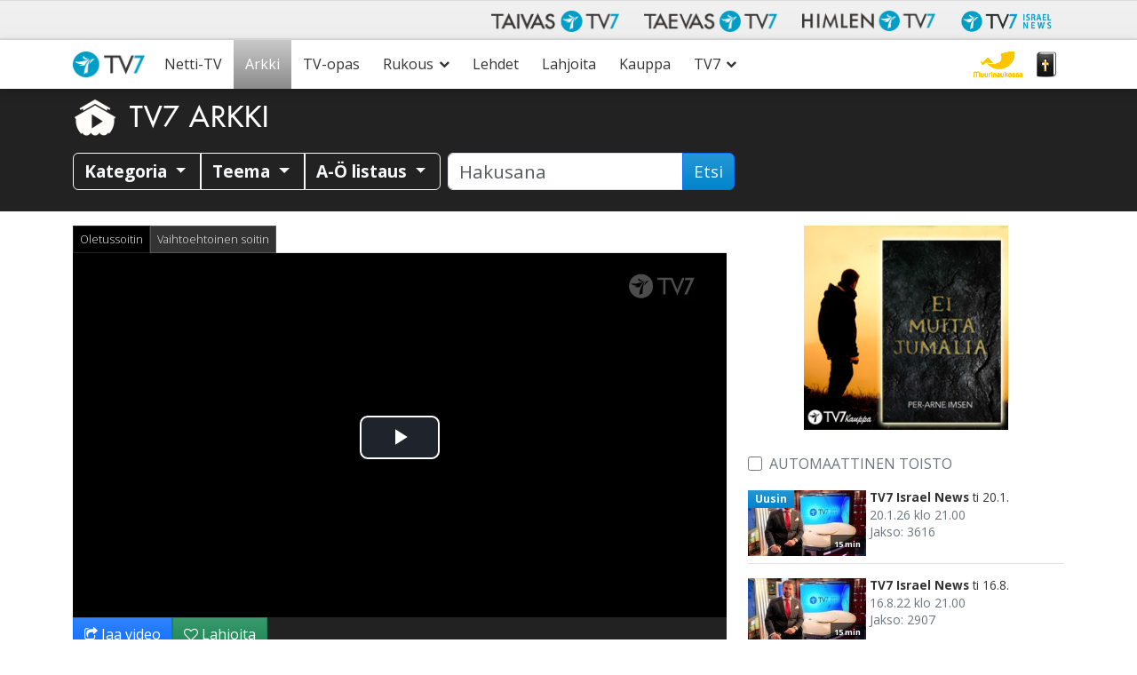

--- FILE ---
content_type: text/html; charset=UTF-8
request_url: https://www.tv7.fi/arkki/tv7-israel-news/_p82824/
body_size: 57941
content:
<!doctype html>
<html class="no-js" lang="fi">
<head data-cast-api-enabled="true">
	<meta charset="utf-8">
	<meta http-equiv="X-UA-Compatible" content="IE=edge">
	<title>TV7 Israel News |  ma 8.8. | TV7</title>
	<meta name="viewport" content="width=device-width, initial-scale=1">

	<link rel="alternate" type="application/rss+xml" title="TV7 Feed" href="https://www.tv7.fi/feed/">
	<script>
	   document.cookie='resolution='+Math.max(screen.width,screen.height)+("devicePixelRatio" in window ? ","+devicePixelRatio : ",1")+'; path=/';
    </script>

<!-- Video.js core -->
<link href="https://www.tv7.fi/wp-content/themes/tv7-theme/assets/js/vendor/videojs/video-js.css?ver=8.6.1" rel="stylesheet">
<script src="https://www.tv7.fi/wp-content/themes/tv7-theme/assets/js/vendor/videojs/video.min.js?ver=8.6.1"></script>

<!-- Translation files -->
<script src="https://www.tv7.fi/wp-content/themes/tv7-theme/assets/js/vendor/videojs/fi.js?ver=1.1"></script>
<script src="https://www.tv7.fi/wp-content/themes/tv7-theme/assets/js/vendor/videojs/sv.js?ver=1.1"></script>
<script src="https://www.tv7.fi/wp-content/themes/tv7-theme/assets/js/vendor/videojs/ru.js?ver=1.1"></script>
<script src="https://www.tv7.fi/wp-content/themes/tv7-theme/assets/js/vendor/videojs/et.js"></script>
<!-- Plugins -->
<script src="https://www.tv7.fi/wp-content/themes/tv7-theme/assets/js/vendor/videojs/videojs.hotkeys.js"></script>

<script src="https://www.tv7.fi/wp-content/themes/tv7-theme/assets/js/vendor/videojs/videojs.airplay.js"></script>
<script src="https://www.tv7.fi/wp-content/themes/tv7-theme/assets/js/vendor/videojs/silvermine-videojs-chromecast.js?ver=1.4.1"></script>
<script src="https://www.gstatic.com/cv/js/sender/v1/cast_sender.js?loadCastFramework=1"></script> <!-- This needs to be after chromecast plugin -->

<script src="https://www.tv7.fi/wp-content/themes/tv7-theme/assets/js/vendor/videojs/videojs.ads.js"></script>
<script src="https://www.tv7.fi/wp-content/themes/tv7-theme/assets/js/vendor/videojs/videojs-preroll.js?ver=1.1"></script>

<script src="https://www.tv7.fi/wp-content/themes/tv7-theme/assets/js/vendor/videojs/videojs-tv7-resume.js"></script>
<script src="https://www.tv7.fi/wp-content/themes/tv7-theme/assets/js/vendor/videojs/videojs-tv7-playnext.js?ver=1.0"></script>
<script src="https://www.tv7.fi/wp-content/themes/tv7-theme/assets/js/vendor/videojs/videojs-errors.js"></script><meta name='robots' content='index, follow, max-image-preview:large, max-snippet:-1, max-video-preview:-1' />
	<style>img:is([sizes="auto" i], [sizes^="auto," i]) { contain-intrinsic-size: 3000px 1500px }</style>
	
<meta name="description" content="Joka arkipäivä nähtävät Israel-aiheiset uutiset, jotka toimittaa Jonathan Hessen suoraan TV7:n studiolta Jerusalemissa." />
<meta property="og:site_name" content="TV7" />
<meta property="og:description" content="Joka arkipäivä nähtävät Israel-aiheiset uutiset, jotka toimittaa Jonathan Hessen suoraan TV7:n studiolta Jerusalemissa." />
<meta property="og:title" content="TV7 Israel News -  ma 8.8." />
<meta property="fb:app_id" content="223864360975385" />
<meta property="og:type" content="video.episode" />

<meta property="video:release_date" content="2022-08-08T21:00:00+03:00" />
<meta property="video:duration" content="900" />
<meta property="og:image:width" content="1024" />
<meta property="og:image:height" content="576" />
<meta property="og:image" content="https://www.tv7.fi/exodus-interfaces/image?id=35121" />
<meta property="og:image:type" content="image/jpg" />
<meta property="og:url" content="https://www.tv7.fi/arkki/tv7-israel-news/_p82824/" />

<link rel="canonical" href="https://www.tv7.fi/arkki/tv7-israel-news/_p82824/" />
<link rel="shortlink" href="https://www.tv7.fi/arkki/tv7-israel-news/_p82824/" />
<script type="text/javascript">
/* <![CDATA[ */
window._wpemojiSettings = {"baseUrl":"https:\/\/s.w.org\/images\/core\/emoji\/16.0.1\/72x72\/","ext":".png","svgUrl":"https:\/\/s.w.org\/images\/core\/emoji\/16.0.1\/svg\/","svgExt":".svg","source":{"concatemoji":"https:\/\/www.tv7.fi\/wp-includes\/js\/wp-emoji-release.min.js?ver=b123d6446b461dc3dc065aac506c87ea"}};
/*! This file is auto-generated */
!function(s,n){var o,i,e;function c(e){try{var t={supportTests:e,timestamp:(new Date).valueOf()};sessionStorage.setItem(o,JSON.stringify(t))}catch(e){}}function p(e,t,n){e.clearRect(0,0,e.canvas.width,e.canvas.height),e.fillText(t,0,0);var t=new Uint32Array(e.getImageData(0,0,e.canvas.width,e.canvas.height).data),a=(e.clearRect(0,0,e.canvas.width,e.canvas.height),e.fillText(n,0,0),new Uint32Array(e.getImageData(0,0,e.canvas.width,e.canvas.height).data));return t.every(function(e,t){return e===a[t]})}function u(e,t){e.clearRect(0,0,e.canvas.width,e.canvas.height),e.fillText(t,0,0);for(var n=e.getImageData(16,16,1,1),a=0;a<n.data.length;a++)if(0!==n.data[a])return!1;return!0}function f(e,t,n,a){switch(t){case"flag":return n(e,"\ud83c\udff3\ufe0f\u200d\u26a7\ufe0f","\ud83c\udff3\ufe0f\u200b\u26a7\ufe0f")?!1:!n(e,"\ud83c\udde8\ud83c\uddf6","\ud83c\udde8\u200b\ud83c\uddf6")&&!n(e,"\ud83c\udff4\udb40\udc67\udb40\udc62\udb40\udc65\udb40\udc6e\udb40\udc67\udb40\udc7f","\ud83c\udff4\u200b\udb40\udc67\u200b\udb40\udc62\u200b\udb40\udc65\u200b\udb40\udc6e\u200b\udb40\udc67\u200b\udb40\udc7f");case"emoji":return!a(e,"\ud83e\udedf")}return!1}function g(e,t,n,a){var r="undefined"!=typeof WorkerGlobalScope&&self instanceof WorkerGlobalScope?new OffscreenCanvas(300,150):s.createElement("canvas"),o=r.getContext("2d",{willReadFrequently:!0}),i=(o.textBaseline="top",o.font="600 32px Arial",{});return e.forEach(function(e){i[e]=t(o,e,n,a)}),i}function t(e){var t=s.createElement("script");t.src=e,t.defer=!0,s.head.appendChild(t)}"undefined"!=typeof Promise&&(o="wpEmojiSettingsSupports",i=["flag","emoji"],n.supports={everything:!0,everythingExceptFlag:!0},e=new Promise(function(e){s.addEventListener("DOMContentLoaded",e,{once:!0})}),new Promise(function(t){var n=function(){try{var e=JSON.parse(sessionStorage.getItem(o));if("object"==typeof e&&"number"==typeof e.timestamp&&(new Date).valueOf()<e.timestamp+604800&&"object"==typeof e.supportTests)return e.supportTests}catch(e){}return null}();if(!n){if("undefined"!=typeof Worker&&"undefined"!=typeof OffscreenCanvas&&"undefined"!=typeof URL&&URL.createObjectURL&&"undefined"!=typeof Blob)try{var e="postMessage("+g.toString()+"("+[JSON.stringify(i),f.toString(),p.toString(),u.toString()].join(",")+"));",a=new Blob([e],{type:"text/javascript"}),r=new Worker(URL.createObjectURL(a),{name:"wpTestEmojiSupports"});return void(r.onmessage=function(e){c(n=e.data),r.terminate(),t(n)})}catch(e){}c(n=g(i,f,p,u))}t(n)}).then(function(e){for(var t in e)n.supports[t]=e[t],n.supports.everything=n.supports.everything&&n.supports[t],"flag"!==t&&(n.supports.everythingExceptFlag=n.supports.everythingExceptFlag&&n.supports[t]);n.supports.everythingExceptFlag=n.supports.everythingExceptFlag&&!n.supports.flag,n.DOMReady=!1,n.readyCallback=function(){n.DOMReady=!0}}).then(function(){return e}).then(function(){var e;n.supports.everything||(n.readyCallback(),(e=n.source||{}).concatemoji?t(e.concatemoji):e.wpemoji&&e.twemoji&&(t(e.twemoji),t(e.wpemoji)))}))}((window,document),window._wpemojiSettings);
/* ]]> */
</script>
<style id='wp-emoji-styles-inline-css' type='text/css'>

	img.wp-smiley, img.emoji {
		display: inline !important;
		border: none !important;
		box-shadow: none !important;
		height: 1em !important;
		width: 1em !important;
		margin: 0 0.07em !important;
		vertical-align: -0.1em !important;
		background: none !important;
		padding: 0 !important;
	}
</style>
<link rel='stylesheet' id='wp-block-library-css' href='https://www.tv7.fi/wp-includes/css/dist/block-library/style.min.css?ver=b123d6446b461dc3dc065aac506c87ea' type='text/css' media='all' />
<style id='classic-theme-styles-inline-css' type='text/css'>
/*! This file is auto-generated */
.wp-block-button__link{color:#fff;background-color:#32373c;border-radius:9999px;box-shadow:none;text-decoration:none;padding:calc(.667em + 2px) calc(1.333em + 2px);font-size:1.125em}.wp-block-file__button{background:#32373c;color:#fff;text-decoration:none}
</style>
<style id='global-styles-inline-css' type='text/css'>
:root{--wp--preset--aspect-ratio--square: 1;--wp--preset--aspect-ratio--4-3: 4/3;--wp--preset--aspect-ratio--3-4: 3/4;--wp--preset--aspect-ratio--3-2: 3/2;--wp--preset--aspect-ratio--2-3: 2/3;--wp--preset--aspect-ratio--16-9: 16/9;--wp--preset--aspect-ratio--9-16: 9/16;--wp--preset--color--black: #000000;--wp--preset--color--cyan-bluish-gray: #abb8c3;--wp--preset--color--white: #ffffff;--wp--preset--color--pale-pink: #f78da7;--wp--preset--color--vivid-red: #cf2e2e;--wp--preset--color--luminous-vivid-orange: #ff6900;--wp--preset--color--luminous-vivid-amber: #fcb900;--wp--preset--color--light-green-cyan: #7bdcb5;--wp--preset--color--vivid-green-cyan: #00d084;--wp--preset--color--pale-cyan-blue: #8ed1fc;--wp--preset--color--vivid-cyan-blue: #0693e3;--wp--preset--color--vivid-purple: #9b51e0;--wp--preset--gradient--vivid-cyan-blue-to-vivid-purple: linear-gradient(135deg,rgba(6,147,227,1) 0%,rgb(155,81,224) 100%);--wp--preset--gradient--light-green-cyan-to-vivid-green-cyan: linear-gradient(135deg,rgb(122,220,180) 0%,rgb(0,208,130) 100%);--wp--preset--gradient--luminous-vivid-amber-to-luminous-vivid-orange: linear-gradient(135deg,rgba(252,185,0,1) 0%,rgba(255,105,0,1) 100%);--wp--preset--gradient--luminous-vivid-orange-to-vivid-red: linear-gradient(135deg,rgba(255,105,0,1) 0%,rgb(207,46,46) 100%);--wp--preset--gradient--very-light-gray-to-cyan-bluish-gray: linear-gradient(135deg,rgb(238,238,238) 0%,rgb(169,184,195) 100%);--wp--preset--gradient--cool-to-warm-spectrum: linear-gradient(135deg,rgb(74,234,220) 0%,rgb(151,120,209) 20%,rgb(207,42,186) 40%,rgb(238,44,130) 60%,rgb(251,105,98) 80%,rgb(254,248,76) 100%);--wp--preset--gradient--blush-light-purple: linear-gradient(135deg,rgb(255,206,236) 0%,rgb(152,150,240) 100%);--wp--preset--gradient--blush-bordeaux: linear-gradient(135deg,rgb(254,205,165) 0%,rgb(254,45,45) 50%,rgb(107,0,62) 100%);--wp--preset--gradient--luminous-dusk: linear-gradient(135deg,rgb(255,203,112) 0%,rgb(199,81,192) 50%,rgb(65,88,208) 100%);--wp--preset--gradient--pale-ocean: linear-gradient(135deg,rgb(255,245,203) 0%,rgb(182,227,212) 50%,rgb(51,167,181) 100%);--wp--preset--gradient--electric-grass: linear-gradient(135deg,rgb(202,248,128) 0%,rgb(113,206,126) 100%);--wp--preset--gradient--midnight: linear-gradient(135deg,rgb(2,3,129) 0%,rgb(40,116,252) 100%);--wp--preset--font-size--small: 13px;--wp--preset--font-size--medium: 20px;--wp--preset--font-size--large: 36px;--wp--preset--font-size--x-large: 42px;--wp--preset--spacing--20: 0.44rem;--wp--preset--spacing--30: 0.67rem;--wp--preset--spacing--40: 1rem;--wp--preset--spacing--50: 1.5rem;--wp--preset--spacing--60: 2.25rem;--wp--preset--spacing--70: 3.38rem;--wp--preset--spacing--80: 5.06rem;--wp--preset--shadow--natural: 6px 6px 9px rgba(0, 0, 0, 0.2);--wp--preset--shadow--deep: 12px 12px 50px rgba(0, 0, 0, 0.4);--wp--preset--shadow--sharp: 6px 6px 0px rgba(0, 0, 0, 0.2);--wp--preset--shadow--outlined: 6px 6px 0px -3px rgba(255, 255, 255, 1), 6px 6px rgba(0, 0, 0, 1);--wp--preset--shadow--crisp: 6px 6px 0px rgba(0, 0, 0, 1);}:where(.is-layout-flex){gap: 0.5em;}:where(.is-layout-grid){gap: 0.5em;}body .is-layout-flex{display: flex;}.is-layout-flex{flex-wrap: wrap;align-items: center;}.is-layout-flex > :is(*, div){margin: 0;}body .is-layout-grid{display: grid;}.is-layout-grid > :is(*, div){margin: 0;}:where(.wp-block-columns.is-layout-flex){gap: 2em;}:where(.wp-block-columns.is-layout-grid){gap: 2em;}:where(.wp-block-post-template.is-layout-flex){gap: 1.25em;}:where(.wp-block-post-template.is-layout-grid){gap: 1.25em;}.has-black-color{color: var(--wp--preset--color--black) !important;}.has-cyan-bluish-gray-color{color: var(--wp--preset--color--cyan-bluish-gray) !important;}.has-white-color{color: var(--wp--preset--color--white) !important;}.has-pale-pink-color{color: var(--wp--preset--color--pale-pink) !important;}.has-vivid-red-color{color: var(--wp--preset--color--vivid-red) !important;}.has-luminous-vivid-orange-color{color: var(--wp--preset--color--luminous-vivid-orange) !important;}.has-luminous-vivid-amber-color{color: var(--wp--preset--color--luminous-vivid-amber) !important;}.has-light-green-cyan-color{color: var(--wp--preset--color--light-green-cyan) !important;}.has-vivid-green-cyan-color{color: var(--wp--preset--color--vivid-green-cyan) !important;}.has-pale-cyan-blue-color{color: var(--wp--preset--color--pale-cyan-blue) !important;}.has-vivid-cyan-blue-color{color: var(--wp--preset--color--vivid-cyan-blue) !important;}.has-vivid-purple-color{color: var(--wp--preset--color--vivid-purple) !important;}.has-black-background-color{background-color: var(--wp--preset--color--black) !important;}.has-cyan-bluish-gray-background-color{background-color: var(--wp--preset--color--cyan-bluish-gray) !important;}.has-white-background-color{background-color: var(--wp--preset--color--white) !important;}.has-pale-pink-background-color{background-color: var(--wp--preset--color--pale-pink) !important;}.has-vivid-red-background-color{background-color: var(--wp--preset--color--vivid-red) !important;}.has-luminous-vivid-orange-background-color{background-color: var(--wp--preset--color--luminous-vivid-orange) !important;}.has-luminous-vivid-amber-background-color{background-color: var(--wp--preset--color--luminous-vivid-amber) !important;}.has-light-green-cyan-background-color{background-color: var(--wp--preset--color--light-green-cyan) !important;}.has-vivid-green-cyan-background-color{background-color: var(--wp--preset--color--vivid-green-cyan) !important;}.has-pale-cyan-blue-background-color{background-color: var(--wp--preset--color--pale-cyan-blue) !important;}.has-vivid-cyan-blue-background-color{background-color: var(--wp--preset--color--vivid-cyan-blue) !important;}.has-vivid-purple-background-color{background-color: var(--wp--preset--color--vivid-purple) !important;}.has-black-border-color{border-color: var(--wp--preset--color--black) !important;}.has-cyan-bluish-gray-border-color{border-color: var(--wp--preset--color--cyan-bluish-gray) !important;}.has-white-border-color{border-color: var(--wp--preset--color--white) !important;}.has-pale-pink-border-color{border-color: var(--wp--preset--color--pale-pink) !important;}.has-vivid-red-border-color{border-color: var(--wp--preset--color--vivid-red) !important;}.has-luminous-vivid-orange-border-color{border-color: var(--wp--preset--color--luminous-vivid-orange) !important;}.has-luminous-vivid-amber-border-color{border-color: var(--wp--preset--color--luminous-vivid-amber) !important;}.has-light-green-cyan-border-color{border-color: var(--wp--preset--color--light-green-cyan) !important;}.has-vivid-green-cyan-border-color{border-color: var(--wp--preset--color--vivid-green-cyan) !important;}.has-pale-cyan-blue-border-color{border-color: var(--wp--preset--color--pale-cyan-blue) !important;}.has-vivid-cyan-blue-border-color{border-color: var(--wp--preset--color--vivid-cyan-blue) !important;}.has-vivid-purple-border-color{border-color: var(--wp--preset--color--vivid-purple) !important;}.has-vivid-cyan-blue-to-vivid-purple-gradient-background{background: var(--wp--preset--gradient--vivid-cyan-blue-to-vivid-purple) !important;}.has-light-green-cyan-to-vivid-green-cyan-gradient-background{background: var(--wp--preset--gradient--light-green-cyan-to-vivid-green-cyan) !important;}.has-luminous-vivid-amber-to-luminous-vivid-orange-gradient-background{background: var(--wp--preset--gradient--luminous-vivid-amber-to-luminous-vivid-orange) !important;}.has-luminous-vivid-orange-to-vivid-red-gradient-background{background: var(--wp--preset--gradient--luminous-vivid-orange-to-vivid-red) !important;}.has-very-light-gray-to-cyan-bluish-gray-gradient-background{background: var(--wp--preset--gradient--very-light-gray-to-cyan-bluish-gray) !important;}.has-cool-to-warm-spectrum-gradient-background{background: var(--wp--preset--gradient--cool-to-warm-spectrum) !important;}.has-blush-light-purple-gradient-background{background: var(--wp--preset--gradient--blush-light-purple) !important;}.has-blush-bordeaux-gradient-background{background: var(--wp--preset--gradient--blush-bordeaux) !important;}.has-luminous-dusk-gradient-background{background: var(--wp--preset--gradient--luminous-dusk) !important;}.has-pale-ocean-gradient-background{background: var(--wp--preset--gradient--pale-ocean) !important;}.has-electric-grass-gradient-background{background: var(--wp--preset--gradient--electric-grass) !important;}.has-midnight-gradient-background{background: var(--wp--preset--gradient--midnight) !important;}.has-small-font-size{font-size: var(--wp--preset--font-size--small) !important;}.has-medium-font-size{font-size: var(--wp--preset--font-size--medium) !important;}.has-large-font-size{font-size: var(--wp--preset--font-size--large) !important;}.has-x-large-font-size{font-size: var(--wp--preset--font-size--x-large) !important;}
:where(.wp-block-post-template.is-layout-flex){gap: 1.25em;}:where(.wp-block-post-template.is-layout-grid){gap: 1.25em;}
:where(.wp-block-columns.is-layout-flex){gap: 2em;}:where(.wp-block-columns.is-layout-grid){gap: 2em;}
:root :where(.wp-block-pullquote){font-size: 1.5em;line-height: 1.6;}
</style>
<link rel='stylesheet' id='contact-form-7-css' href='https://www.tv7.fi/wp-content/plugins/contact-form-7/includes/css/styles.css?ver=6.1.3' type='text/css' media='all' />
<link rel='stylesheet' id='megamenu-css' href='https://www.tv7.fi/wp-content/uploads/maxmegamenu/style.css?ver=c60104' type='text/css' media='all' />
<link rel='stylesheet' id='cf7cf-style-css' href='https://www.tv7.fi/wp-content/plugins/cf7-conditional-fields/style.css?ver=2.6.6' type='text/css' media='all' />
<link rel='stylesheet' id='tv7_theme_css-css' href='https://www.tv7.fi/wp-content/themes/tv7-theme/assets/css/_main.min.css?ver=1764938416' type='text/css' media='all' />
<link rel='stylesheet' id='tv7_child_theme_css-css' href='https://www.tv7.fi/wp-content/themes/tv7-theme-fi/style.css?ver=1761742329' type='text/css' media='all' />
<script type="text/javascript" src="https://www.tv7.fi/wp-includes/js/jquery/jquery.min.js?ver=3.7.1" id="jquery-core-js"></script>
<script type="text/javascript" src="https://www.tv7.fi/wp-includes/js/jquery/jquery-migrate.min.js?ver=3.4.1" id="jquery-migrate-js"></script>
<link rel="https://api.w.org/" href="https://www.tv7.fi/wp-json/" /><link rel="alternate" title="JSON" type="application/json" href="https://www.tv7.fi/wp-json/wp/v2/pages/261" /><link rel="EditURI" type="application/rsd+xml" title="RSD" href="https://www.tv7.fi/xmlrpc.php?rsd" />
<link rel='shortlink' href='https://www.tv7.fi/?p=261' />
<link rel="alternate" title="oEmbed (JSON)" type="application/json+oembed" href="https://www.tv7.fi/wp-json/oembed/1.0/embed?url=https%3A%2F%2Fwww.tv7.fi%2Farkki%2Fplayer%2F" />
<link rel="alternate" title="oEmbed (XML)" type="text/xml+oembed" href="https://www.tv7.fi/wp-json/oembed/1.0/embed?url=https%3A%2F%2Fwww.tv7.fi%2Farkki%2Fplayer%2F&#038;format=xml" />
      <!-- Global site tag (gtag.js) - Google Analytics -->
      <script async src="https://www.googletagmanager.com/gtag/js?id=G-R800NTK20R"></script>
      <script>
        window.dataLayer = window.dataLayer || [];
        function gtag(){dataLayer.push(arguments);}
        gtag('js', new Date());
        gtag('config', 'G-R800NTK20R');
      </script>
  
    <script>
  function fbq() {
    if (window.console) {
      console.log('Facebook pixel: ' + Array.prototype.slice.call(arguments));
    }
  }
    fbq('init', '');
    fbq('track', 'PageView');
</script>

<style type="text/css">/** Mega Menu CSS: fs **/</style>
</head>
<body class="wp-singular page-template page-template-vod-player page-template-vod-player-php page page-id-261 page-child parent-pageid-255 wp-theme-tv7-theme wp-child-theme-tv7-theme-fi vod-page mega-menu-primary-navigation player sidebar-primary">
<div id="fb-root"></div>
		<script async defer crossorigin="anonymous" src="https://connect.facebook.net/fi_FI/sdk.js#xfbml=1&version=v14.0" nonce="dncvK9Uo"></script><div id="back-to-top-pixel"></div>
<nav id="network-nav" class="navbar navbar-light navbar-expand-md">
      	<div class="container">
           	<button class="navbar-toggler ms-auto" type="button" data-bs-toggle="collapse" data-bs-target="#taivas-network-nav" aria-controls="taivas-network-nav" aria-expanded="false" aria-label="Toggle navigation">
               	<span class="icon-help-text">Kanavat</span>
               	<span class="sr-only">Näytä valikko</span>
               	<span class="navbar-toggler-icon"></span>
           	</button>

           	<div class="collapse navbar-collapse" id="taivas-network-nav">
		   		<ul class="nav navbar-nav ms-auto mb-1 mb-md-0">
					<li class="nav-item">
						<a class="nav-link" href="https://www.tv7.fi/" target="_blank">
							<picture>
								<source srcset="https://www.tv7.fi/wp-content/themes/tv7-theme/assets/img/logo_tv7.avif" type="image/avif">
								<img src="https://www.tv7.fi/wp-content/themes/tv7-theme/assets/img/logo_tv7.png" alt="Taivas TV7" />
							</picture>
						</a>
					</li>
					<li class="nav-item">
						<a class="nav-link" href="https://www.tv7.ee/" target="_blank">
							<picture>
								<source srcset="https://www.tv7.fi/wp-content/themes/tv7-theme/assets/img/logo_taevas.avif" type="image/avif">
								<img src="https://www.tv7.fi/wp-content/themes/tv7-theme/assets/img/logo_taevas.png" alt="Taevas TV7" />
							</picture>
						</a>
					</li>
					<li class="nav-item">
						<a class="nav-link" href="https://www.himlentv7.se/" target="_blank">
							<picture>
								<source srcset="https://www.tv7.fi/wp-content/themes/tv7-theme/assets/img/logo_himlen.avif" type="image/avif">
								<img src="https://www.tv7.fi/wp-content/themes/tv7-theme/assets/img/logo_himlen.png" alt="Himlen TV7" />
							</picture>
						</a>
					</li>
					<li class="nav-item">
						<a class="nav-link" href="https://www.tv7israelnews.com/" target="_blank">
							<picture>
								<source srcset="https://www.tv7.fi/wp-content/themes/tv7-theme/assets/img/logo_israel.avif" type="image/avif">
								<img src="https://www.tv7.fi/wp-content/themes/tv7-theme/assets/img/logo_israel.png" alt="TV7 Israel news" />
							</picture>
						</a>
					</li>
				</ul>
          	</div>
		</div>
    </nav><nav id="nav" class="top-sticky">
    <div class="container">
        <div id="mega-menu-wrap-primary_navigation" class="mega-menu-wrap"><div class="mega-menu-toggle"><div class="mega-toggle-blocks-left"><div class='mega-toggle-block mega-spacer-block mega-toggle-block-1' id='mega-toggle-block-1'></div></div><div class="mega-toggle-blocks-center"></div><div class="mega-toggle-blocks-right"><div class='mega-toggle-block mega-spacer-block mega-toggle-block-2' id='mega-toggle-block-2'></div><div class='mega-toggle-block mega-menu-toggle-block mega-toggle-block-3' id='mega-toggle-block-3' tabindex='0'><button class='mega-toggle-standard mega-toggle-label' aria-expanded='false'><span class='mega-toggle-label-closed'>Valikko</span><span class='mega-toggle-label-open'>Valikko</span></button></div></div></div><ul id="mega-menu-primary_navigation" class="mega-menu max-mega-menu mega-menu-horizontal mega-no-js" data-event="hover_intent" data-effect="fade_up" data-effect-speed="200" data-effect-mobile="disabled" data-effect-speed-mobile="0" data-mobile-force-width="false" data-second-click="go" data-document-click="collapse" data-vertical-behaviour="standard" data-breakpoint="991" data-unbind="true" data-mobile-state="collapse_all" data-mobile-direction="vertical" data-hover-intent-timeout="300" data-hover-intent-interval="100"><li class="mega-menu-item mega-menu-item-type-post_type mega-menu-item-object-page mega-menu-item-home mega-align-bottom-left mega-menu-flyout mega-menu-item-6518" id="mega-menu-item-6518"><a class="mega-menu-link" href="https://www.tv7.fi/" tabindex="0">Etusivu</a></li><li class="mega-menu-item mega-menu-item-type-post_type mega-menu-item-object-page mega-align-bottom-left mega-menu-flyout mega-menu-item-4188" id="mega-menu-item-4188"><a class="mega-menu-link" href="https://www.tv7.fi/netti-tv/" tabindex="0">Netti-TV</a></li><li class="mega-menu-item mega-menu-item-type-post_type mega-menu-item-object-page mega-current-page-ancestor mega-align-bottom-left mega-menu-flyout mega-menu-item-277" id="mega-menu-item-277"><a class="mega-menu-link" href="https://www.tv7.fi/arkki/" tabindex="0">Arkki</a></li><li class="mega-menu-item mega-menu-item-type-post_type mega-menu-item-object-page mega-align-bottom-left mega-menu-flyout mega-menu-item-6065" id="mega-menu-item-6065"><a class="mega-menu-link" href="https://www.tv7.fi/tv-opas/" tabindex="0">TV-opas</a></li><li class="mega-menu-item mega-menu-item-type-post_type mega-menu-item-object-page mega-menu-item-has-children mega-align-bottom-left mega-menu-flyout mega-menu-item-6534" id="mega-menu-item-6534"><a class="mega-menu-link" href="https://www.tv7.fi/suorat-rukousohjelmat/" aria-expanded="false" tabindex="0">Rukous<span class="mega-indicator" aria-hidden="true"></span></a>
<ul class="mega-sub-menu">
<li class="mega-menu-item mega-menu-item-type-post_type mega-menu-item-object-page mega-menu-item-6533" id="mega-menu-item-6533"><a class="mega-menu-link" href="https://www.tv7.fi/suorat-rukousohjelmat/">Suorat rukousohjelmat</a></li><li class="mega-menu-item mega-menu-item-type-custom mega-menu-item-object-custom mega-menu-item-6537" id="mega-menu-item-6537"><a class="mega-menu-link" href="https://www.tv7.fi/suorat-rukousohjelmat/#headingTwo">Lähetä rukouspyyntö</a></li><li class="mega-muurinaukossa-logo mega-menu-item mega-menu-item-type-custom mega-menu-item-object-custom mega-menu-item-34771 muurinaukossa-logo" id="mega-menu-item-34771"><a target="_blank" class="mega-menu-link" href="https://muurinaukossa.tv7.fi">Muurinaukossa -rukousarmeija</a></li></ul>
</li><li class="mega-menu-item mega-menu-item-type-post_type mega-menu-item-object-page mega-align-bottom-left mega-menu-flyout mega-menu-item-6539" id="mega-menu-item-6539"><a class="mega-menu-link" href="https://www.tv7.fi/lehdet/" tabindex="0">Lehdet</a></li><li class="mega-menu-item mega-menu-item-type-post_type mega-menu-item-object-page mega-align-bottom-left mega-menu-flyout mega-menu-item-6519" id="mega-menu-item-6519"><a class="mega-menu-link" href="https://www.tv7.fi/lahjoita/" tabindex="0">Lahjoita</a></li><li class="mega-menu-item mega-menu-item-type-custom mega-menu-item-object-custom mega-align-bottom-left mega-menu-flyout mega-menu-item-4194" id="mega-menu-item-4194"><a target="_blank" class="mega-menu-link" href="https://kauppa.tv7.fi" tabindex="0">Kauppa</a></li><li class="mega-menu-item mega-menu-item-type-post_type mega-menu-item-object-page mega-menu-item-has-children mega-align-bottom-left mega-menu-flyout mega-menu-item-6526" id="mega-menu-item-6526"><a class="mega-menu-link" href="https://www.tv7.fi/tietoa/" aria-expanded="false" tabindex="0">TV7<span class="mega-indicator" aria-hidden="true"></span></a>
<ul class="mega-sub-menu">
<li class="mega-menu-item mega-menu-item-type-post_type mega-menu-item-object-page mega-menu-item-6512" id="mega-menu-item-6512"><a class="mega-menu-link" href="https://www.tv7.fi/tietoa/">Mikä on TV7?</a></li><li class="mega-menu-item mega-menu-item-type-post_type mega-menu-item-object-page mega-menu-item-6513" id="mega-menu-item-6513"><a class="mega-menu-link" href="https://www.tv7.fi/katso/">Näin katsot</a></li><li class="mega-menu-item mega-menu-item-type-post_type mega-menu-item-object-page mega-menu-item-6527" id="mega-menu-item-6527"><a class="mega-menu-link" href="https://www.tv7.fi/vapaaehtoistyo/">Vapaaehtoistyö</a></li><li class="mega-menu-item mega-menu-item-type-taxonomy mega-menu-item-object-category mega-menu-item-5004" id="mega-menu-item-5004"><a class="mega-menu-link" href="https://www.tv7.fi/category/tyopaikat/">Työpaikat</a></li><li class="mega-menu-item mega-menu-item-type-post_type mega-menu-item-object-page mega-menu-item-6528" id="mega-menu-item-6528"><a class="mega-menu-link" href="https://www.tv7.fi/mainonta/">Mainonta</a></li><li class="mega-menu-item mega-menu-item-type-post_type mega-menu-item-object-page mega-menu-item-21569" id="mega-menu-item-21569"><a class="mega-menu-link" href="https://www.tv7.fi/medialle/">Medialle</a></li><li class="mega-menu-item mega-menu-item-type-post_type mega-menu-item-object-page mega-menu-item-457" id="mega-menu-item-457"><a class="mega-menu-link" href="https://www.tv7.fi/palaute/">Palaute</a></li><li class="mega-menu-item mega-menu-item-type-custom mega-menu-item-object-custom mega-menu-item-32780" id="mega-menu-item-32780"><a class="mega-menu-link" href="https://www.tv7.fi/live">Suorat nettisivuilla</a></li><li class="mega-menu-item mega-menu-item-type-post_type mega-menu-item-object-page mega-menu-item-6524" id="mega-menu-item-6524"><a class="mega-menu-link" href="https://www.tv7.fi/tutustu-jeesukseen/">Tutustu Jeesukseen</a></li><li class="mega-menu-item mega-menu-item-type-post_type mega-menu-item-object-page mega-menu-item-6520" id="mega-menu-item-6520"><a class="mega-menu-link" href="https://www.tv7.fi/yhteystiedot/">Yhteystiedot</a></li></ul>
</li><li class="mega-menu-item mega-menu-item-type-custom mega-menu-item-object-custom mega-align-bottom-left mega-menu-flyout mega-menu-item-6523" id="mega-menu-item-6523"><a class="mega-menu-link" href="#bibleVerseContent" tabindex="0">Sana</a></li><li class="mega-menu-item mega-menu-item-type-custom mega-menu-item-object-custom mega-align-bottom-left mega-menu-flyout mega-menu-item-87854" id="mega-menu-item-87854"><a target="_blank" class="mega-menu-link" href="https://muurinaukossa.tv7.fi/" tabindex="0">Muurinaukossa</a></li></ul></div>    </div>
</nav>


	<div class="position-relative">
		<div id="bibleVerseContent" class="text-white bg-black w-100 top-0 start-0 p-3 rounded-5 rounded-top-0 bible-verse collapse" style="--bs-bg-opacity: .9;">
			<div class="row">
				<div class="col">
					<button type="button" style="--bs-btn-bg: #333; --bs-btn-color: var(--bs-white); --bs-btn-hover-bg: #444;" class="close-verse btn float-end" data-bs-toggle="collapse" data-bs-target="#bibleVerseContent">Sulje [x]</button>
				</div>
			</div>
			<figure class="text-center">
							<blockquote class="blockquote fst-italic fs-3">
					<p>Sulillansa hän sinua suojaa, ja sinä saat turvan hänen siipiensä alla; hänen uskollisuutensa on kilpi ja suojus.</p> 
				</blockquote>
				<p class="blockquote-footer fs-4">
					<a href="https://raamattu.uskonkirjat.net/api/dailyword/FinPR" target="_blank"><cite title="Ps. 91:4" class="reference">Ps. 91:4</cite> <span class="source">KR33/38</span></a>
				</p>
						</figure>
		</div>
	</div>


<section class="arkki-header pt-2 pb-0">
    <div class="container">
        <div class="row">
            <div class="col">
                <a class="text-decoration-none" title="Arkin etusivulle" href="https://www.tv7.fi/arkki">
                    <img class="arkki-logo img-fluid" alt="TV7 Arkki logo" src="https://www.tv7.fi/wp-content/themes/tv7-theme-fi/assets/img/arkki_logo_valkoinen.png">
                    <span class="arkki-title text-white"> TV7 ARKKI </span>
                </a>
            </div>
        </div>
    </div>
</section>

<section id="tv7-vod-utilities">
    <div class="container">
        <div class="row">
            <div class="col-md-12">

                
                <div class="vod-util-nav btn-group flex-wrap pb-2 pb-lg-0" role="toolbar">
                    <div class="btn-group">
                        <button type="button" class="btn btn-outline-light dropdown-toggle" data-bs-toggle="dropdown" data-flip="false" aria-expanded="false">
                            Kategoria                        </button>
                        <div class="dropdown-menu" role="menu"><a id="cat-3" class="dropdown-item" title="Ajankohtais- ja asiaohjelmat" href="https://www.tv7.fi/arkki/ajankohtais-ja-asiaohjelmat_3/">Ajankohtais- ja asiaohjelmat</a><a id="cat-11" class="dropdown-item" title="Elokuvat ja dokumentit" href="https://www.tv7.fi/arkki/elokuvat-ja-dokumentit_11/">Elokuvat ja dokumentit</a><a id="cat-9" class="dropdown-item" title="Henkilökuvat" href="https://www.tv7.fi/arkki/henkilokuvat_9/">Henkilökuvat</a><a id="cat-10" class="dropdown-item" title="Israel" href="https://www.tv7.fi/arkki/israel_10/8/">Israel</a><a id="cat-12" class="dropdown-item" title="Juhlapyhät" href="https://www.tv7.fi/arkki/juhlapyhat_12/16/">Juhlapyhät</a><a id="cat-1" class="dropdown-item" title="Lapset" href="https://www.tv7.fi/arkki/lapset_1/1/">Lapset</a><a id="cat-5" class="dropdown-item" title="Musiikki ja taide" href="https://www.tv7.fi/arkki/musiikki-ja-taide_5/7/">Musiikki ja taide</a><a id="cat-8" class="dropdown-item" title="Nuoret" href="https://www.tv7.fi/arkki/nuoret_8/2/">Nuoret</a><a id="cat-2" class="dropdown-item" title="Opetus" href="https://www.tv7.fi/arkki/opetus_2/">Opetus</a><a id="cat-6" class="dropdown-item" title="Rukous ja sielunhoito" href="https://www.tv7.fi/arkki/rukous-ja-sielunhoito_6/">Rukous ja sielunhoito</a><a id="cat-7" class="dropdown-item" title="Tapahtumat ja kokoustaltioinnit" href="https://www.tv7.fi/arkki/tapahtumat-ja-kokoustaltioinnit_7/14/">Tapahtumat ja kokoustaltioinnit</a></div>                    </div>
                                    <div class="btn-group">
                        <button type="button" href="#themeCollapseContent" data-bs-toggle="collapse" id="theme-menu" class="btn btn-outline-light dropdown-toggle" aria-expanded="false" aria-controls="themeCollapseContent">
                            Teema                        </button>   
                    </div>
                
                    <button id="azCollapse" href="#azCollapseContent" class="btn btn-outline-light dropdown-toggle" aria-expanded="false" aria-controls="azCollapseContent" role="button" data-bs-toggle="collapse">
                        A-Ö listaus                    </button>
                </div>

                <form class="vod-search form-search form-inline pb-1" action="https://www.tv7.fi/arkki/search/" method="get" autocomplete="on">
                    <div class="input-group ui-widget ps-0 ps-md-2">
                        <input name="q" id="vodAutocomplete" type="search" class="form-control search-query" data-vod="FI1" placeholder="Hakusana" value="" />
                        <button type="submit" class="btn btn-primary">Etsi</button>
                    </div>
                </form>
            </div>

            <div id="themeCollapseContent" class="theme-list col-12 collapse">
                        <ul class="row imagelist themelist mb-0"><li class="col-6 col-md-4 col-lg-3 imagelist-item p-1 mb-1">
                            <a class="aspect-ratio-wrapper sixteen-by-nine" href="https://www.tv7.fi/elamaa-raamatusta/">
                            <div class="aspect-ratio-content">   
                                <figure class="img-placeholder">
                                    <picture>
						<source srcset="https://www.tv7.fi/wp-content/uploads/2021/12/Raamattu_ADobrin-raamattu-300x169.avif 300w, https://www.tv7.fi/wp-content/uploads/2021/12/Raamattu_ADobrin-raamattu-1024x576.avif 1024w, https://www.tv7.fi/wp-content/uploads/2021/12/Raamattu_ADobrin-raamattu-768x432.avif 768w, https://www.tv7.fi/wp-content/uploads/2021/12/Raamattu_ADobrin-raamattu-1536x864.avif 1536w, https://www.tv7.fi/wp-content/uploads/2021/12/Raamattu_ADobrin-raamattu.avif 1920w" sizes="(max-width: 575px) 50vw, (max-width: 767px) 262px, (max-width: 1199px) 232px, 277px" type="image/avif">
						<source srcset="https://www.tv7.fi/wp-content/uploads/2021/12/Raamattu_ADobrin-raamattu-300x169.webp 300w, https://www.tv7.fi/wp-content/uploads/2021/12/Raamattu_ADobrin-raamattu-1024x576.webp 1024w, https://www.tv7.fi/wp-content/uploads/2021/12/Raamattu_ADobrin-raamattu-768x432.webp 768w, https://www.tv7.fi/wp-content/uploads/2021/12/Raamattu_ADobrin-raamattu-1536x864.webp 1536w, https://www.tv7.fi/wp-content/uploads/2021/12/Raamattu_ADobrin-raamattu.webp 1920w" sizes="(max-width: 575px) 50vw, (max-width: 767px) 262px, (max-width: 1199px) 232px, 277px" type="image/webp">
						<img class="img-fluid position-absolute h-100 w-100 of-cover theme-image" src="https://www.tv7.fi/wp-content/uploads/2021/12/Raamattu_ADobrin-raamattu.jpg" alt="image" srcset="https://www.tv7.fi/wp-content/uploads/2021/12/Raamattu_ADobrin-raamattu-300x169.jpg 300w, https://www.tv7.fi/wp-content/uploads/2021/12/Raamattu_ADobrin-raamattu-1024x576.jpg 1024w, https://www.tv7.fi/wp-content/uploads/2021/12/Raamattu_ADobrin-raamattu-768x432.jpg 768w, https://www.tv7.fi/wp-content/uploads/2021/12/Raamattu_ADobrin-raamattu-1536x864.jpg 1536w, https://www.tv7.fi/wp-content/uploads/2021/12/Raamattu_ADobrin-raamattu.jpg 1920w" sizes="(max-width: 575px) 50vw, (max-width: 767px) 262px, (max-width: 1199px) 232px, 277px">
					</picture>
                                </figure>
                                <div class="d-flex h-100 justify-content-center align-items-center">
                                    <h3 class="p-1 text-white text-center theme-name">Elämää Raamatusta</h3>
                                </div>
                            </div>
                        </a>
                    </li><li class="col-6 col-md-4 col-lg-3 imagelist-item p-1 mb-1">
                            <a class="aspect-ratio-wrapper sixteen-by-nine" href="https://www.tv7.fi/holokausti-ja-antisemitismi/">
                            <div class="aspect-ratio-content">   
                                <figure class="img-placeholder">
                                    <picture>
						<source srcset="https://www.tv7.fi/wp-content/uploads/2022/04/holocaust-muokattu-300x169.avif 300w, https://www.tv7.fi/wp-content/uploads/2022/04/holocaust-muokattu-1024x576.avif 1024w, https://www.tv7.fi/wp-content/uploads/2022/04/holocaust-muokattu-768x432.avif 768w, https://www.tv7.fi/wp-content/uploads/2022/04/holocaust-muokattu-1536x864.avif 1536w, https://www.tv7.fi/wp-content/uploads/2022/04/holocaust-muokattu.avif 1920w" sizes="(max-width: 575px) 50vw, (max-width: 767px) 262px, (max-width: 1199px) 232px, 277px" type="image/avif">
						<source srcset="https://www.tv7.fi/wp-content/uploads/2022/04/holocaust-muokattu-300x169.webp 300w, https://www.tv7.fi/wp-content/uploads/2022/04/holocaust-muokattu-1024x576.webp 1024w, https://www.tv7.fi/wp-content/uploads/2022/04/holocaust-muokattu-768x432.webp 768w, https://www.tv7.fi/wp-content/uploads/2022/04/holocaust-muokattu-1536x864.webp 1536w, https://www.tv7.fi/wp-content/uploads/2022/04/holocaust-muokattu.webp 1920w" sizes="(max-width: 575px) 50vw, (max-width: 767px) 262px, (max-width: 1199px) 232px, 277px" type="image/webp">
						<img class="img-fluid position-absolute h-100 w-100 of-cover theme-image" src="https://www.tv7.fi/wp-content/uploads/2022/04/holocaust-muokattu.jpg" alt="image" srcset="https://www.tv7.fi/wp-content/uploads/2022/04/holocaust-muokattu-300x169.jpg 300w, https://www.tv7.fi/wp-content/uploads/2022/04/holocaust-muokattu-1024x576.jpg 1024w, https://www.tv7.fi/wp-content/uploads/2022/04/holocaust-muokattu-768x432.jpg 768w, https://www.tv7.fi/wp-content/uploads/2022/04/holocaust-muokattu-1536x864.jpg 1536w, https://www.tv7.fi/wp-content/uploads/2022/04/holocaust-muokattu.jpg 1920w" sizes="(max-width: 575px) 50vw, (max-width: 767px) 262px, (max-width: 1199px) 232px, 277px">
					</picture>
                                </figure>
                                <div class="d-flex h-100 justify-content-center align-items-center">
                                    <h3 class="p-1 text-white text-center theme-name">Holokausti ja antisemitismi</h3>
                                </div>
                            </div>
                        </a>
                    </li><li class="col-6 col-md-4 col-lg-3 imagelist-item p-1 mb-1">
                            <a class="aspect-ratio-wrapper sixteen-by-nine" href="https://www.tv7.fi/ihmisia-ja-tarinoita/">
                            <div class="aspect-ratio-content">   
                                <figure class="img-placeholder">
                                    <picture>
						<source srcset="https://www.tv7.fi/wp-content/uploads/2021/12/Naiset-takaa-kurkkaus-some-300x169.avif 300w, https://www.tv7.fi/wp-content/uploads/2021/12/Naiset-takaa-kurkkaus-some.avif 700w" sizes="(max-width: 575px) 50vw, (max-width: 767px) 262px, (max-width: 1199px) 232px, 277px" type="image/avif">
						<source srcset="https://www.tv7.fi/wp-content/uploads/2021/12/Naiset-takaa-kurkkaus-some-300x169.webp 300w, https://www.tv7.fi/wp-content/uploads/2021/12/Naiset-takaa-kurkkaus-some.webp 700w" sizes="(max-width: 575px) 50vw, (max-width: 767px) 262px, (max-width: 1199px) 232px, 277px" type="image/webp">
						<img class="img-fluid position-absolute h-100 w-100 of-cover theme-image" src="https://www.tv7.fi/wp-content/uploads/2021/12/Naiset-takaa-kurkkaus-some.jpg" alt="image" srcset="https://www.tv7.fi/wp-content/uploads/2021/12/Naiset-takaa-kurkkaus-some-300x169.jpg 300w, https://www.tv7.fi/wp-content/uploads/2021/12/Naiset-takaa-kurkkaus-some.jpg 700w" sizes="(max-width: 575px) 50vw, (max-width: 767px) 262px, (max-width: 1199px) 232px, 277px">
					</picture>
                                </figure>
                                <div class="d-flex h-100 justify-content-center align-items-center">
                                    <h3 class="p-1 text-white text-center theme-name">Ihmisiä ja tarinoita</h3>
                                </div>
                            </div>
                        </a>
                    </li><li class="col-6 col-md-4 col-lg-3 imagelist-item p-1 mb-1">
                            <a class="aspect-ratio-wrapper sixteen-by-nine" href="https://www.tv7.fi/israelin-maa-ja-kulttuuri/">
                            <div class="aspect-ratio-content">   
                                <figure class="img-placeholder">
                                    <picture>
						<source srcset="https://www.tv7.fi/wp-content/uploads/2022/04/Israel-kulttuuri-300x169.avif 300w, https://www.tv7.fi/wp-content/uploads/2022/04/Israel-kulttuuri-1024x576.avif 1024w, https://www.tv7.fi/wp-content/uploads/2022/04/Israel-kulttuuri-768x432.avif 768w, https://www.tv7.fi/wp-content/uploads/2022/04/Israel-kulttuuri-1536x864.avif 1536w, https://www.tv7.fi/wp-content/uploads/2022/04/Israel-kulttuuri.avif 1920w" sizes="(max-width: 575px) 50vw, (max-width: 767px) 262px, (max-width: 1199px) 232px, 277px" type="image/avif">
						<source srcset="https://www.tv7.fi/wp-content/uploads/2022/04/Israel-kulttuuri-300x169.webp 300w, https://www.tv7.fi/wp-content/uploads/2022/04/Israel-kulttuuri-1024x576.webp 1024w, https://www.tv7.fi/wp-content/uploads/2022/04/Israel-kulttuuri-768x432.webp 768w, https://www.tv7.fi/wp-content/uploads/2022/04/Israel-kulttuuri-1536x864.webp 1536w, https://www.tv7.fi/wp-content/uploads/2022/04/Israel-kulttuuri.webp 1920w" sizes="(max-width: 575px) 50vw, (max-width: 767px) 262px, (max-width: 1199px) 232px, 277px" type="image/webp">
						<img class="img-fluid position-absolute h-100 w-100 of-cover theme-image" src="https://www.tv7.fi/wp-content/uploads/2022/04/Israel-kulttuuri.jpg" alt="image" srcset="https://www.tv7.fi/wp-content/uploads/2022/04/Israel-kulttuuri-300x169.jpg 300w, https://www.tv7.fi/wp-content/uploads/2022/04/Israel-kulttuuri-1024x576.jpg 1024w, https://www.tv7.fi/wp-content/uploads/2022/04/Israel-kulttuuri-768x432.jpg 768w, https://www.tv7.fi/wp-content/uploads/2022/04/Israel-kulttuuri-1536x864.jpg 1536w, https://www.tv7.fi/wp-content/uploads/2022/04/Israel-kulttuuri.jpg 1920w" sizes="(max-width: 575px) 50vw, (max-width: 767px) 262px, (max-width: 1199px) 232px, 277px">
					</picture>
                                </figure>
                                <div class="d-flex h-100 justify-content-center align-items-center">
                                    <h3 class="p-1 text-white text-center theme-name">Israelin maa ja kulttuuri</h3>
                                </div>
                            </div>
                        </a>
                    </li><li class="col-6 col-md-4 col-lg-3 imagelist-item p-1 mb-1">
                            <a class="aspect-ratio-wrapper sixteen-by-nine" href="https://www.tv7.fi/naiset-raamatussa-ja-kanavalla/">
                            <div class="aspect-ratio-content">   
                                <figure class="img-placeholder">
                                    <picture>
						<source srcset="https://www.tv7.fi/wp-content/uploads/2022/05/ylakuva-naiset-teema-2-300x169.avif 300w, https://www.tv7.fi/wp-content/uploads/2022/05/ylakuva-naiset-teema-2-1024x577.avif 1024w, https://www.tv7.fi/wp-content/uploads/2022/05/ylakuva-naiset-teema-2-768x432.avif 768w, https://www.tv7.fi/wp-content/uploads/2022/05/ylakuva-naiset-teema-2-1536x865.avif 1536w, https://www.tv7.fi/wp-content/uploads/2022/05/ylakuva-naiset-teema-2.avif 2048w" sizes="(max-width: 575px) 50vw, (max-width: 767px) 262px, (max-width: 1199px) 232px, 277px" type="image/avif">
						<source srcset="https://www.tv7.fi/wp-content/uploads/2022/05/ylakuva-naiset-teema-2-300x169.webp 300w, https://www.tv7.fi/wp-content/uploads/2022/05/ylakuva-naiset-teema-2-1024x577.webp 1024w, https://www.tv7.fi/wp-content/uploads/2022/05/ylakuva-naiset-teema-2-768x432.webp 768w, https://www.tv7.fi/wp-content/uploads/2022/05/ylakuva-naiset-teema-2-1536x865.webp 1536w, https://www.tv7.fi/wp-content/uploads/2022/05/ylakuva-naiset-teema-2.webp 2048w" sizes="(max-width: 575px) 50vw, (max-width: 767px) 262px, (max-width: 1199px) 232px, 277px" type="image/webp">
						<img class="img-fluid position-absolute h-100 w-100 of-cover theme-image" src="https://www.tv7.fi/wp-content/uploads/2022/05/ylakuva-naiset-teema-2.png" alt="image" srcset="https://www.tv7.fi/wp-content/uploads/2022/05/ylakuva-naiset-teema-2-300x169.png 300w, https://www.tv7.fi/wp-content/uploads/2022/05/ylakuva-naiset-teema-2-1024x577.png 1024w, https://www.tv7.fi/wp-content/uploads/2022/05/ylakuva-naiset-teema-2-768x432.png 768w, https://www.tv7.fi/wp-content/uploads/2022/05/ylakuva-naiset-teema-2-1536x865.png 1536w, https://www.tv7.fi/wp-content/uploads/2022/05/ylakuva-naiset-teema-2.png 2048w" sizes="(max-width: 575px) 50vw, (max-width: 767px) 262px, (max-width: 1199px) 232px, 277px">
					</picture>
                                </figure>
                                <div class="d-flex h-100 justify-content-center align-items-center">
                                    <h3 class="p-1 text-white text-center theme-name">Naiset Raamatussa ja kanavalla</h3>
                                </div>
                            </div>
                        </a>
                    </li><li class="col-6 col-md-4 col-lg-3 imagelist-item p-1 mb-1">
                            <a class="aspect-ratio-wrapper sixteen-by-nine" href="https://www.tv7.fi/paasiainen/">
                            <div class="aspect-ratio-content">   
                                <figure class="img-placeholder">
                                    <picture>
						<source srcset="https://www.tv7.fi/wp-content/uploads/2021/03/Kolme-ristia-paasiainen-nettisivut-300x169.avif 300w, https://www.tv7.fi/wp-content/uploads/2021/03/Kolme-ristia-paasiainen-nettisivut-1024x576.avif 1024w, https://www.tv7.fi/wp-content/uploads/2021/03/Kolme-ristia-paasiainen-nettisivut-768x432.avif 768w, https://www.tv7.fi/wp-content/uploads/2021/03/Kolme-ristia-paasiainen-nettisivut-1536x864.avif 1536w, https://www.tv7.fi/wp-content/uploads/2021/03/Kolme-ristia-paasiainen-nettisivut.avif 1920w" sizes="(max-width: 575px) 50vw, (max-width: 767px) 262px, (max-width: 1199px) 232px, 277px" type="image/avif">
						<source srcset="https://www.tv7.fi/wp-content/uploads/2021/03/Kolme-ristia-paasiainen-nettisivut-300x169.webp 300w, https://www.tv7.fi/wp-content/uploads/2021/03/Kolme-ristia-paasiainen-nettisivut-1024x576.webp 1024w, https://www.tv7.fi/wp-content/uploads/2021/03/Kolme-ristia-paasiainen-nettisivut-768x432.webp 768w, https://www.tv7.fi/wp-content/uploads/2021/03/Kolme-ristia-paasiainen-nettisivut-1536x864.webp 1536w, https://www.tv7.fi/wp-content/uploads/2021/03/Kolme-ristia-paasiainen-nettisivut.webp 1920w" sizes="(max-width: 575px) 50vw, (max-width: 767px) 262px, (max-width: 1199px) 232px, 277px" type="image/webp">
						<img class="img-fluid position-absolute h-100 w-100 of-cover theme-image" src="https://www.tv7.fi/wp-content/uploads/2021/03/Kolme-ristia-paasiainen-nettisivut.jpg" alt="image" srcset="https://www.tv7.fi/wp-content/uploads/2021/03/Kolme-ristia-paasiainen-nettisivut-300x169.jpg 300w, https://www.tv7.fi/wp-content/uploads/2021/03/Kolme-ristia-paasiainen-nettisivut-1024x576.jpg 1024w, https://www.tv7.fi/wp-content/uploads/2021/03/Kolme-ristia-paasiainen-nettisivut-768x432.jpg 768w, https://www.tv7.fi/wp-content/uploads/2021/03/Kolme-ristia-paasiainen-nettisivut-1536x864.jpg 1536w, https://www.tv7.fi/wp-content/uploads/2021/03/Kolme-ristia-paasiainen-nettisivut.jpg 1920w" sizes="(max-width: 575px) 50vw, (max-width: 767px) 262px, (max-width: 1199px) 232px, 277px">
					</picture>
                                </figure>
                                <div class="d-flex h-100 justify-content-center align-items-center">
                                    <h3 class="p-1 text-white text-center theme-name">Pääsiäinen</h3>
                                </div>
                            </div>
                        </a>
                    </li><li class="col-6 col-md-4 col-lg-3 imagelist-item p-1 mb-1">
                            <a class="aspect-ratio-wrapper sixteen-by-nine" href="https://www.tv7.fi/rukous/">
                            <div class="aspect-ratio-content">   
                                <figure class="img-placeholder">
                                    <picture>
						<source srcset="https://www.tv7.fi/wp-content/uploads/2021/12/mika-luoma-d9ckWvhkUeQ-unsplash-scaled-1-300x169.avif 300w, https://www.tv7.fi/wp-content/uploads/2021/12/mika-luoma-d9ckWvhkUeQ-unsplash-scaled-1-1024x576.avif 1024w, https://www.tv7.fi/wp-content/uploads/2021/12/mika-luoma-d9ckWvhkUeQ-unsplash-scaled-1-768x432.avif 768w, https://www.tv7.fi/wp-content/uploads/2021/12/mika-luoma-d9ckWvhkUeQ-unsplash-scaled-1-1536x864.avif 1536w, https://www.tv7.fi/wp-content/uploads/2021/12/mika-luoma-d9ckWvhkUeQ-unsplash-scaled-1.avif 2048w" sizes="(max-width: 575px) 50vw, (max-width: 767px) 262px, (max-width: 1199px) 232px, 277px" type="image/avif">
						<source srcset="https://www.tv7.fi/wp-content/uploads/2021/12/mika-luoma-d9ckWvhkUeQ-unsplash-scaled-1-300x169.webp 300w, https://www.tv7.fi/wp-content/uploads/2021/12/mika-luoma-d9ckWvhkUeQ-unsplash-scaled-1-1024x576.webp 1024w, https://www.tv7.fi/wp-content/uploads/2021/12/mika-luoma-d9ckWvhkUeQ-unsplash-scaled-1-768x432.webp 768w, https://www.tv7.fi/wp-content/uploads/2021/12/mika-luoma-d9ckWvhkUeQ-unsplash-scaled-1-1536x864.webp 1536w, https://www.tv7.fi/wp-content/uploads/2021/12/mika-luoma-d9ckWvhkUeQ-unsplash-scaled-1.webp 2048w" sizes="(max-width: 575px) 50vw, (max-width: 767px) 262px, (max-width: 1199px) 232px, 277px" type="image/webp">
						<img class="img-fluid position-absolute h-100 w-100 of-cover theme-image" src="https://www.tv7.fi/wp-content/uploads/2021/12/mika-luoma-d9ckWvhkUeQ-unsplash-scaled-1.jpg" alt="image" srcset="https://www.tv7.fi/wp-content/uploads/2021/12/mika-luoma-d9ckWvhkUeQ-unsplash-scaled-1-300x169.jpg 300w, https://www.tv7.fi/wp-content/uploads/2021/12/mika-luoma-d9ckWvhkUeQ-unsplash-scaled-1-1024x576.jpg 1024w, https://www.tv7.fi/wp-content/uploads/2021/12/mika-luoma-d9ckWvhkUeQ-unsplash-scaled-1-768x432.jpg 768w, https://www.tv7.fi/wp-content/uploads/2021/12/mika-luoma-d9ckWvhkUeQ-unsplash-scaled-1-1536x864.jpg 1536w, https://www.tv7.fi/wp-content/uploads/2021/12/mika-luoma-d9ckWvhkUeQ-unsplash-scaled-1.jpg 2048w" sizes="(max-width: 575px) 50vw, (max-width: 767px) 262px, (max-width: 1199px) 232px, 277px">
					</picture>
                                </figure>
                                <div class="d-flex h-100 justify-content-center align-items-center">
                                    <h3 class="p-1 text-white text-center theme-name">Rukous</h3>
                                </div>
                            </div>
                        </a>
                    </li><li class="col-6 col-md-4 col-lg-3 imagelist-item p-1 mb-1">
                            <a class="aspect-ratio-wrapper sixteen-by-nine" href="https://www.tv7.fi/sallikaa-lasten-tulla/">
                            <div class="aspect-ratio-content">   
                                <figure class="img-placeholder">
                                    <picture>
						<source srcset="https://www.tv7.fi/wp-content/uploads/2023/04/Lastenohjelmat_netti-300x169.avif 300w, https://www.tv7.fi/wp-content/uploads/2023/04/Lastenohjelmat_netti-1024x576.avif 1024w, https://www.tv7.fi/wp-content/uploads/2023/04/Lastenohjelmat_netti-768x432.avif 768w, https://www.tv7.fi/wp-content/uploads/2023/04/Lastenohjelmat_netti-1536x864.avif 1536w, https://www.tv7.fi/wp-content/uploads/2023/04/Lastenohjelmat_netti.avif 2048w" sizes="(max-width: 575px) 50vw, (max-width: 767px) 262px, (max-width: 1199px) 232px, 277px" type="image/avif">
						<source srcset="https://www.tv7.fi/wp-content/uploads/2023/04/Lastenohjelmat_netti-300x169.webp 300w, https://www.tv7.fi/wp-content/uploads/2023/04/Lastenohjelmat_netti-1024x576.webp 1024w, https://www.tv7.fi/wp-content/uploads/2023/04/Lastenohjelmat_netti-768x432.webp 768w, https://www.tv7.fi/wp-content/uploads/2023/04/Lastenohjelmat_netti-1536x864.webp 1536w, https://www.tv7.fi/wp-content/uploads/2023/04/Lastenohjelmat_netti.webp 2048w" sizes="(max-width: 575px) 50vw, (max-width: 767px) 262px, (max-width: 1199px) 232px, 277px" type="image/webp">
						<img class="img-fluid position-absolute h-100 w-100 of-cover theme-image" src="https://www.tv7.fi/wp-content/uploads/2023/04/Lastenohjelmat_netti.jpg" alt="image" srcset="https://www.tv7.fi/wp-content/uploads/2023/04/Lastenohjelmat_netti-300x169.jpg 300w, https://www.tv7.fi/wp-content/uploads/2023/04/Lastenohjelmat_netti-1024x576.jpg 1024w, https://www.tv7.fi/wp-content/uploads/2023/04/Lastenohjelmat_netti-768x432.jpg 768w, https://www.tv7.fi/wp-content/uploads/2023/04/Lastenohjelmat_netti-1536x864.jpg 1536w, https://www.tv7.fi/wp-content/uploads/2023/04/Lastenohjelmat_netti.jpg 2048w" sizes="(max-width: 575px) 50vw, (max-width: 767px) 262px, (max-width: 1199px) 232px, 277px">
					</picture>
                                </figure>
                                <div class="d-flex h-100 justify-content-center align-items-center">
                                    <h3 class="p-1 text-white text-center theme-name">Sallikaa lasten tulla</h3>
                                </div>
                            </div>
                        </a>
                    </li><li class="col-6 col-md-4 col-lg-3 imagelist-item p-1 mb-1">
                            <a class="aspect-ratio-wrapper sixteen-by-nine" href="https://www.tv7.fi/syksyn-juhlat/">
                            <div class="aspect-ratio-content">   
                                <figure class="img-placeholder">
                                    <picture>
						<source srcset="https://www.tv7.fi/wp-content/uploads/2021/12/fresh-pomegranate-tree1-300x169.avif 300w, https://www.tv7.fi/wp-content/uploads/2021/12/fresh-pomegranate-tree1-1024x576.avif 1024w, https://www.tv7.fi/wp-content/uploads/2021/12/fresh-pomegranate-tree1-768x432.avif 768w, https://www.tv7.fi/wp-content/uploads/2021/12/fresh-pomegranate-tree1.avif 1280w" sizes="(max-width: 575px) 50vw, (max-width: 767px) 262px, (max-width: 1199px) 232px, 277px" type="image/avif">
						<source srcset="https://www.tv7.fi/wp-content/uploads/2021/12/fresh-pomegranate-tree1-300x169.webp 300w, https://www.tv7.fi/wp-content/uploads/2021/12/fresh-pomegranate-tree1-1024x576.webp 1024w, https://www.tv7.fi/wp-content/uploads/2021/12/fresh-pomegranate-tree1-768x432.webp 768w, https://www.tv7.fi/wp-content/uploads/2021/12/fresh-pomegranate-tree1.webp 1280w" sizes="(max-width: 575px) 50vw, (max-width: 767px) 262px, (max-width: 1199px) 232px, 277px" type="image/webp">
						<img class="img-fluid position-absolute h-100 w-100 of-cover theme-image" src="https://www.tv7.fi/wp-content/uploads/2021/12/fresh-pomegranate-tree1.jpg" alt="image" srcset="https://www.tv7.fi/wp-content/uploads/2021/12/fresh-pomegranate-tree1-300x169.jpg 300w, https://www.tv7.fi/wp-content/uploads/2021/12/fresh-pomegranate-tree1-1024x576.jpg 1024w, https://www.tv7.fi/wp-content/uploads/2021/12/fresh-pomegranate-tree1-768x432.jpg 768w, https://www.tv7.fi/wp-content/uploads/2021/12/fresh-pomegranate-tree1.jpg 1280w" sizes="(max-width: 575px) 50vw, (max-width: 767px) 262px, (max-width: 1199px) 232px, 277px">
					</picture>
                                </figure>
                                <div class="d-flex h-100 justify-content-center align-items-center">
                                    <h3 class="p-1 text-white text-center theme-name">Syksyn juhlat</h3>
                                </div>
                            </div>
                        </a>
                    </li><li class="col-6 col-md-4 col-lg-3 imagelist-item p-1 mb-1">
                            <a class="aspect-ratio-wrapper sixteen-by-nine" href="https://www.tv7.fi/uushenkisyys/">
                            <div class="aspect-ratio-content">   
                                <figure class="img-placeholder">
                                    <picture>
						<source srcset="https://www.tv7.fi/wp-content/uploads/2022/03/Uushenkisyys-300x169.avif 300w, https://www.tv7.fi/wp-content/uploads/2022/03/Uushenkisyys-1024x576.avif 1024w, https://www.tv7.fi/wp-content/uploads/2022/03/Uushenkisyys-768x432.avif 768w, https://www.tv7.fi/wp-content/uploads/2022/03/Uushenkisyys-1536x864.avif 1536w, https://www.tv7.fi/wp-content/uploads/2022/03/Uushenkisyys.avif 1920w" sizes="(max-width: 575px) 50vw, (max-width: 767px) 262px, (max-width: 1199px) 232px, 277px" type="image/avif">
						<source srcset="https://www.tv7.fi/wp-content/uploads/2022/03/Uushenkisyys-300x169.webp 300w, https://www.tv7.fi/wp-content/uploads/2022/03/Uushenkisyys-1024x576.webp 1024w, https://www.tv7.fi/wp-content/uploads/2022/03/Uushenkisyys-768x432.webp 768w, https://www.tv7.fi/wp-content/uploads/2022/03/Uushenkisyys-1536x864.webp 1536w, https://www.tv7.fi/wp-content/uploads/2022/03/Uushenkisyys.webp 1920w" sizes="(max-width: 575px) 50vw, (max-width: 767px) 262px, (max-width: 1199px) 232px, 277px" type="image/webp">
						<img class="img-fluid position-absolute h-100 w-100 of-cover theme-image" src="https://www.tv7.fi/wp-content/uploads/2022/03/Uushenkisyys.png" alt="image" srcset="https://www.tv7.fi/wp-content/uploads/2022/03/Uushenkisyys-300x169.png 300w, https://www.tv7.fi/wp-content/uploads/2022/03/Uushenkisyys-1024x576.png 1024w, https://www.tv7.fi/wp-content/uploads/2022/03/Uushenkisyys-768x432.png 768w, https://www.tv7.fi/wp-content/uploads/2022/03/Uushenkisyys-1536x864.png 1536w, https://www.tv7.fi/wp-content/uploads/2022/03/Uushenkisyys.png 1920w" sizes="(max-width: 575px) 50vw, (max-width: 767px) 262px, (max-width: 1199px) 232px, 277px">
					</picture>
                                </figure>
                                <div class="d-flex h-100 justify-content-center align-items-center">
                                    <h3 class="p-1 text-white text-center theme-name">Uushenkisyys</h3>
                                </div>
                            </div>
                        </a>
                    </li></ul>
        </div>
            <div id="azCollapseContent" class="tv7-az-list col collapse">
                <div class="row">
                    <div class="col-12 quick-links">
                        <ul class="links"><li><a href="#A">A</a></li><li><a href="#B">B</a></li><li><a href="#C">C</a></li><li><a href="#D">D</a></li><li><a href="#E">E</a></li><li><a href="#F">F</a></li><li><a href="#G">G</a></li><li><a href="#H">H</a></li><li><a href="#I">I</a></li><li><a href="#J">J</a></li><li><a href="#K">K</a></li><li><a href="#L">L</a></li><li><a href="#M">M</a></li><li><a href="#N">N</a></li><li><a href="#O">O</a></li><li><a href="#P">P</a></li><li><a href="#R">R</a></li><li><a href="#S">S</a></li><li><a href="#T">T</a></li><li><a href="#U">U</a></li><li><a href="#V">V</a></li><li><a href="#W">W</a></li><li><a href="#Y">Y</a></li><li><a href="#Ä">Ä</a></li></ul>                    </div>
                    
						<ul class="col-lg-4 col-12"><li id="az-item-98676" class="az-item"><a href="https://www.tv7.fi/arkki/1-mooseksen-kirja-historiallinen-totuus_s98676/">1. Mooseksen kirja – historiallinen totuus?</a></li><li id="az-item-82095" class="az-item"><a href="https://www.tv7.fi/arkki/12-saman-perheen-jasenta-tuli-uskoon_p82095/">12 saman perheen jäsentä tuli uskoon</a></li><li id="az-item-52995" class="az-item"><a href="https://www.tv7.fi/arkki/1up_s52995/">1UP</a></li><li id="az-item-95653" class="az-item"><a href="https://www.tv7.fi/arkki/20-ihmeiden-vuotta_s95653/">20 ihmeiden vuotta</a></li><li id="az-item-90388" class="az-item"><a href="https://www.tv7.fi/arkki/20-vuotta-ihmeiden-lahteella_s90388/">20 vuotta ihmeiden lähteellä</a></li><li id="az-item-33680" class="az-item"><a href="https://www.tv7.fi/arkki/2000-vuoden-aikamatka_s33680/">2000 vuoden aikamatka</a></li><li id="az-item-182" class="az-item"><a href="https://www.tv7.fi/arkki/33-paivaa-intiassa_s182/">33 päivää Intiassa</a></li><li id="az-item-295" class="az-item"><a href="https://www.tv7.fi/arkki/5-leipaa-ja-2-kalaa_s295/">5 leipää ja 2 kalaa</a></li><li id="az-item-65037" class="az-item"><a href="https://www.tv7.fi/arkki/7-paivan-seikkailu-jumalan-kanssa_p65037/">7 päivän seikkailu Jumalan kanssa</a></li><li id="az-item-453" class="az-item"><a href="https://www.tv7.fi/arkki/7-paivaa-israelissa_s453/">7 päivää Israelissa</a></li><li id="A" data-char="A" class="az-separator">A<a href="#tv7-vod-utilities" class="to-top">Ylös <i class="fa fa-angle-up"></i></a></li><li id="az-item-66923" class="az-item"><a href="https://www.tv7.fi/arkki/aarne-ylppo-suomen-pelastaja_p66923/">Aarne Ylppö - Suomen pelastaja?</a></li><li id="az-item-56624" class="az-item"><a href="https://www.tv7.fi/arkki/adventin-tuomasmessu_p56624/">Adventin Tuomasmessu</a></li><li id="az-item-84250" class="az-item"><a href="https://www.tv7.fi/arkki/adventtiajatus_s84250/">Adventtiajatus</a></li><li id="az-item-175" class="az-item"><a href="https://www.tv7.fi/arkki/adventtikalenteri_s175/">Adventtikalenteri</a></li><li id="az-item-106497" class="az-item"><a href="https://www.tv7.fi/arkki/ahdingosta-avaralle_s106497/">Ahdingosta avaralle</a></li><li id="az-item-26647" class="az-item"><a href="https://www.tv7.fi/arkki/aika-herata_s26647/">Aika herätä</a></li><li id="az-item-47177" class="az-item"><a href="https://www.tv7.fi/arkki/aika-rukoilla_s47177/">Aika rukoilla</a></li><li id="az-item-65754" class="az-item"><a href="https://www.tv7.fi/arkki/aikain-merkit-sanassa_s65754/">Aikain merkit Sanassa</a></li><li id="az-item-265" class="az-item"><a href="https://www.tv7.fi/arkki/aikamme-ambomaat_s265/">Aikamme Ambomaat</a></li><li id="az-item-47674" class="az-item"><a href="https://www.tv7.fi/arkki/aito-avioliitto-mita-ja-miksi_s47674/">Aito avioliitto - mitä ja miksi?</a></li><li id="az-item-97602" class="az-item"><a href="https://www.tv7.fi/arkki/aittomakien-joulu_p97602/">Aittomäkien joulu</a></li><li id="az-item-225" class="az-item"><a href="https://www.tv7.fi/arkki/ajan-fakta_s225/">Ajan Fakta</a></li><li id="az-item-88683" class="az-item"><a href="https://www.tv7.fi/arkki/ajan-tasalle_s88683/">Ajan tasalle</a></li><li id="az-item-73731" class="az-item"><a href="https://www.tv7.fi/arkki/ajankohtaista-pekka-reinikainen_s73731/">Ajankohtaista - Pekka Reinikainen</a></li><li id="az-item-41325" class="az-item"><a href="https://www.tv7.fi/arkki/ajankohtaista-lahi-idasta_s41325/">Ajankohtaista Lähi-idästä</a></li><li id="az-item-14" class="az-item"><a href="https://www.tv7.fi/arkki/ajankohtaista-taivaasta_s14/">Ajankohtaista taivaasta</a></li><li id="az-item-69741" class="az-item"><a href="https://www.tv7.fi/arkki/ajassa-liikkuu-pekka-reinikainen_p69741/">Ajassa liikkuu - Pekka Reinikainen</a></li><li id="az-item-74483" class="az-item"><a href="https://www.tv7.fi/arkki/ajatuksia-uskosta_s74483/">Ajatuksia uskosta</a></li><li id="az-item-94303" class="az-item"><a href="https://www.tv7.fi/arkki/alavan-seurakunnan-virsia_s94303/">Alavan seurakunnan virsiä</a></li><li id="az-item-104806" class="az-item"><a href="https://www.tv7.fi/arkki/alttari_s104806/">Alttari</a></li><li id="az-item-98226" class="az-item"><a href="https://www.tv7.fi/arkki/ambon-ihme_p98226/">Ambon ihme</a></li><li id="az-item-62415" class="az-item"><a href="https://www.tv7.fi/arkki/amengo-them-oi-maamme-suomi_p62415/">Amengo Them - Oi maamme Suomi</a></li><li id="az-item-48163" class="az-item"><a href="https://www.tv7.fi/arkki/anders-gerdmar-raamattu-ja-heratys_s48163/">Anders Gerdmar - Raamattu ja herätys</a></li><li id="az-item-18013" class="az-item"><a href="https://www.tv7.fi/arkki/andrew-wommack-evankeliumin-aarella_s18013/">Andrew Wommack evankeliumin äärellä</a></li><li id="az-item-104674" class="az-item"><a href="https://www.tv7.fi/arkki/andrey-teplinsky-israel-nyt_s104674/">Andrey Teplinsky - Israel Nyt!</a></li><li id="az-item-207" class="az-item"><a href="https://www.tv7.fi/arkki/anna-kulkee-enkelin-kanssa_s207/">Anna kulkee enkelin kanssa</a></li><li id="az-item-448" class="az-item"><a href="https://www.tv7.fi/arkki/anna-pyhan-koskettaa_s448/">Anna Pyhän koskettaa</a></li><li id="az-item-38128" class="az-item"><a href="https://www.tv7.fi/arkki/anna-rauhalle-mahdollisuus_p38128/">Anna rauhalle mahdollisuus</a></li><li id="az-item-86830" class="az-item"><a href="https://www.tv7.fi/arkki/anna-sanan-sytyttaa_s86830/">Anna Sanan sytyttää</a></li><li id="az-item-458" class="az-item"><a href="https://www.tv7.fi/arkki/anne-miettinen_s458/">Anne Miettinen</a></li><li id="az-item-63520" class="az-item"><a href="https://www.tv7.fi/arkki/anne-miettinen-heratyksen-tekijat_s63520/">Anne Miettinen - Herätyksen tekijät</a></li><li id="az-item-67865" class="az-item"><a href="https://www.tv7.fi/arkki/anne-miettinen-jumala-haluaa-nakya-ja-kuulua_s67865/">Anne Miettinen - Jumala haluaa näkyä ja kuulua</a></li><li id="az-item-40474" class="az-item"><a href="https://www.tv7.fi/arkki/anne-miettinen-jumalan-paamaaran-saavuttaminen_s40474/">Anne Miettinen - Jumalan päämäärän saavuttaminen</a></li><li id="az-item-26128" class="az-item"><a href="https://www.tv7.fi/arkki/anne-miettinen-luovat-ihmeet_s26128/">Anne Miettinen - Luovat ihmeet</a></li><li id="az-item-91339" class="az-item"><a href="https://www.tv7.fi/arkki/annukka-laineen-kirkkotaide_p91339/">Annukka Laineen kirkkotaide</a></li><li id="az-item-664" class="az-item"><a href="https://www.tv7.fi/arkki/anokaa-uskossa_s664/">Anokaa uskossa</a></li><li id="az-item-72134" class="az-item"><a href="https://www.tv7.fi/arkki/anova-saa_s72134/">Anova saa</a></li><li id="az-item-67881" class="az-item"><a href="https://www.tv7.fi/arkki/antisemitismi-sen-alkuperasta-nykypaivaan_s67881/">Antisemitismi sen alkuperästä nykypäivään</a></li><li id="az-item-48730" class="az-item"><a href="https://www.tv7.fi/arkki/antisemitismi-tanaan_s48730/">Antisemitismi tänään</a></li><li id="az-item-107005" class="az-item"><a href="https://www.tv7.fi/arkki/antisemitismin-uudet-kasvot_p107005/">Antisemitismin uudet kasvot</a></li><li id="az-item-65819" class="az-item"><a href="https://www.tv7.fi/arkki/apan-ja-erikan-joulu_p65819/">Apan ja Erikan joulu</a></li><li id="az-item-63216" class="az-item"><a href="https://www.tv7.fi/arkki/apostolien-matkassa_s63216/">Apostolien matkassa</a></li><li id="az-item-57707" class="az-item"><a href="https://www.tv7.fi/arkki/apostolien-teot_s57707/">Apostolien teot</a></li><li id="az-item-15880" class="az-item"><a href="https://www.tv7.fi/arkki/apostolien-teot-kalevi-lehtinen_s15880/">Apostolien teot - Kalevi Lehtinen</a></li><li id="az-item-74558" class="az-item"><a href="https://www.tv7.fi/arkki/apostolinen-rukoussuora_s74558/">Apostolinen rukoussuora</a></li><li id="az-item-50762" class="az-item"><a href="https://www.tv7.fi/arkki/apostolisia-opetuksia_s50762/">Apostolisia opetuksia</a></li><li id="az-item-45216" class="az-item"><a href="https://www.tv7.fi/arkki/apu-tulee-ylhaalta_s45216/">Apu tulee ylhäältä</a></li><li id="az-item-74911" class="az-item"><a href="https://www.tv7.fi/arkki/apua-kasvatukseen_s74911/">Apua kasvatukseen</a></li><li id="az-item-52118" class="az-item"><a href="https://www.tv7.fi/arkki/arctic-north_s52118/">Arctic North</a></li><li id="az-item-45911" class="az-item"><a href="https://www.tv7.fi/arkki/arctic-north-kesakonferenssi-2015_s45911/">Arctic North kesäkonferenssi 2015</a></li><li id="az-item-73700" class="az-item"><a href="https://www.tv7.fi/arkki/area77_p73700/">AREA77</a></li><li id="az-item-29539" class="az-item"><a href="https://www.tv7.fi/arkki/arjen-sankarit_s29539/">Arjen sankarit</a></li><li id="az-item-15" class="az-item"><a href="https://www.tv7.fi/arkki/arken_s15/">Arken</a></li><li id="az-item-80152" class="az-item"><a href="https://www.tv7.fi/arkki/arkeologia-ja-jeesus_s80152/">Arkeologia ja Jeesus</a></li><li id="az-item-89715" class="az-item"><a href="https://www.tv7.fi/arkki/arkin-rakentajat_s89715/">Arkin rakentajat</a></li><li id="az-item-95213" class="az-item"><a href="https://www.tv7.fi/arkki/arkiston-helmia_s95213/">Arkiston helmiä</a></li><li id="az-item-433" class="az-item"><a href="https://www.tv7.fi/arkki/armolahjat_s433/">Armolahjat</a></li><li id="az-item-17411" class="az-item"><a href="https://www.tv7.fi/arkki/armon-alttarilla_s17411/">Armon alttarilla</a></li><li id="az-item-564" class="az-item"><a href="https://www.tv7.fi/arkki/armon-kalliolla_s564/">Armon kalliolla</a></li><li id="az-item-87729" class="az-item"><a href="https://www.tv7.fi/arkki/arvo-silventoinen-sain-kutsun-tv7lle_p87729/">Arvo Silventoinen - Sain kutsun TV7:lle</a></li><li id="az-item-28752" class="az-item"><a href="https://www.tv7.fi/arkki/arvokas-elama-hyvantekevaisyyskonsertti_s28752/">Arvokas elämä -hyväntekeväisyyskonsertti</a></li><li id="az-item-97084" class="az-item"><a href="https://www.tv7.fi/arkki/arvollinen-yhteiskunta_s97084/">Arvollinen yhteiskunta</a></li><li id="az-item-106086" class="az-item"><a href="https://www.tv7.fi/arkki/asburyn-heratys_p106086/">Asburyn herätys</a></li><li id="az-item-89273" class="az-item"><a href="https://www.tv7.fi/arkki/askelmerkit-heratykseen_s89273/">Askelmerkit herätykseen</a></li><li id="az-item-105954" class="az-item"><a href="https://www.tv7.fi/arkki/astu-kutsuusi_s105954/">Astu kutsuusi</a></li><li id="az-item-321" class="az-item"><a href="https://www.tv7.fi/arkki/aulin-lukuhetki_s321/">Aulin lukuhetki</a></li><li id="az-item-29379" class="az-item"><a href="https://www.tv7.fi/arkki/aune-hynyn-perinto_p29379/">Aune Hynyn perintö</a></li><li id="az-item-16525" class="az-item"><a href="https://www.tv7.fi/arkki/auttajan-matkassa_s16525/">Auttajan matkassa</a></li><li id="az-item-62773" class="az-item"><a href="https://www.tv7.fi/arkki/autuuslupaus_p62773/">Autuuslupaus</a></li><li id="az-item-77760" class="az-item"><a href="https://www.tv7.fi/arkki/avaimena-rukous_s77760/">Avaimena rukous</a></li><li id="az-item-82026" class="az-item"><a href="https://www.tv7.fi/arkki/avaimia-maan-valloittamiseen_s82026/">Avaimia maan valloittamiseen</a></li><li id="az-item-16783" class="az-item"><a href="https://www.tv7.fi/arkki/avainmedian-haastattelussa_s16783/">Avainmedian haastattelussa</a></li><li id="az-item-202" class="az-item"><a href="https://www.tv7.fi/arkki/avainmedian-uutiset_s202/">Avainmedian uutiset</a></li><li id="az-item-17796" class="az-item"><a href="https://www.tv7.fi/arkki/avustusmatka-afrikkaan_s17796/">Avustusmatka Afrikkaan</a></li><li id="az-item-76856" class="az-item"><a href="https://www.tv7.fi/arkki/awaken-finland-online-konferenssi_s76856/">Awaken Finland online -konferenssi</a></li><li id="az-item-51053" class="az-item"><a href="https://www.tv7.fi/arkki/aykasar-ovsepyan-missa-ajassa-kuljemme_s51053/">Aykasar Ovsepyan - Missä ajassa kuljemme?</a></li><li id="B" data-char="B" class="az-separator">B<a href="#tv7-vod-utilities" class="to-top">Ylös <i class="fa fa-angle-up"></i></a></li><li id="az-item-88814" class="az-item"><a href="https://www.tv7.fi/arkki/baruch-korman-lopunajat-raamatun-valossa_s88814/">Baruch Korman - Lopunajat Raamatun valossa</a></li><li id="az-item-67895" class="az-item"><a href="https://www.tv7.fi/arkki/baruch-korman-profeetalliset-merkit-lopunaikoina_s67895/">Baruch Korman - Profeetalliset merkit lopunaikoina</a></li><li id="az-item-108163" class="az-item"><a href="https://www.tv7.fi/arkki/baruch-korman-viimeiset-ajat_s108163/">Baruch Korman - Viimeiset ajat</a></li><li id="az-item-102156" class="az-item"><a href="https://www.tv7.fi/arkki/baruch-kormanin-raamattutunti_s102156/">Baruch Kormanin raamattutunti</a></li><li id="az-item-33724" class="az-item"><a href="https://www.tv7.fi/arkki/beautiful_p33724/">Beautiful</a></li><li id="az-item-26593" class="az-item"><a href="https://www.tv7.fi/arkki/benjamin-dunn_s26593/">Benjamin Dunn</a></li><li id="az-item-52771" class="az-item"><a href="https://www.tv7.fi/arkki/besalel-valon-poika_p52771/">Besalel - Valon poika</a></li><li id="az-item-101569" class="az-item"><a href="https://www.tv7.fi/arkki/betania-kodin-kesajuhlat_s101569/">Betania-kodin kesäjuhlat</a></li><li id="az-item-80151" class="az-item"><a href="https://www.tv7.fi/arkki/betsyn-taivas_p80151/">Betsyn taivas</a></li><li id="az-item-85269" class="az-item"><a href="https://www.tv7.fi/arkki/bible-project_s85269/">Bible Project</a></li><li id="az-item-29755" class="az-item"><a href="https://www.tv7.fi/arkki/bill-wilson-avaa-silmasi_p29755/">Bill Wilson - avaa silmäsi</a></li><li id="az-item-47059" class="az-item"><a href="https://www.tv7.fi/arkki/billy-graham-olympiastadionilla-1987_s47059/">Billy Graham Olympiastadionilla 1987</a></li><li id="az-item-47443" class="az-item"><a href="https://www.tv7.fi/arkki/birger-skoglund-profeetallisessa-vaakakupissa_s47443/">Birger Skoglund - Profeetallisessa vaakakupissa</a></li><li id="az-item-77793" class="az-item"><a href="https://www.tv7.fi/arkki/boan-perheen-joulu_p77793/">Boan perheen joulu</a></li><li id="C" data-char="C" class="az-separator">C<a href="#tv7-vod-utilities" class="to-top">Ylös <i class="fa fa-angle-up"></i></a></li><li id="az-item-17" class="az-item"><a href="https://www.tv7.fi/arkki/cafe-raamattu_s17/">Café Raamattu</a></li><li id="az-item-642" class="az-item"><a href="https://www.tv7.fi/arkki/cafe-raamattu-extra_s642/">Café Raamattu Extra</a></li><li id="az-item-58364" class="az-item"><a href="https://www.tv7.fi/arkki/cafe-raamattu-special_s58364/">Café Raamattu Special</a></li><li id="az-item-100914" class="az-item"><a href="https://www.tv7.fi/arkki/call-of-god_s100914/">Call of God</a></li><li id="az-item-216" class="az-item"><a href="https://www.tv7.fi/arkki/cantate_s216/">Cantate!</a></li><li id="az-item-103878" class="az-item"><a href="https://www.tv7.fi/arkki/carry-the-love_s103878/">Carry The Love</a></li><li id="az-item-86337" class="az-item"><a href="https://www.tv7.fi/arkki/chag-molad-jeesuksen-syntymajuhla_s86337/">Chag Molad - Jeesuksen syntymäjuhla</a></li><li id="az-item-28814" class="az-item"><a href="https://www.tv7.fi/arkki/channel-10-kanavan-uutinen-tv7sta_p28814/">Channel 10 -kanavan uutinen TV7:stä</a></li><li id="az-item-15687" class="az-item"><a href="https://www.tv7.fi/arkki/christian-world-news_s15687/">Christian World News</a></li><li id="az-item-67001" class="az-item"><a href="https://www.tv7.fi/arkki/christina-lehden-luontokuvat_s67001/">Christina-lehden luontokuvat</a></li><li id="az-item-90682" class="az-item"><a href="https://www.tv7.fi/arkki/chroma-church_s90682/">Chroma Church</a></li><li id="az-item-60372" class="az-item"><a href="https://www.tv7.fi/arkki/cityseurakunnassa-tapahtuu_s60372/">Cityseurakunnassa tapahtuu</a></li><li id="az-item-49014" class="az-item"><a href="https://www.tv7.fi/arkki/cityseurakunta-helsinki_s49014/">Cityseurakunta - Helsinki</a></li><li id="az-item-98385" class="az-item"><a href="https://www.tv7.fi/arkki/come-alive_s98385/">Come Alive</a></li><li id="az-item-253" class="az-item"><a href="https://www.tv7.fi/arkki/come-home_s253/">Come Home</a></li><li id="az-item-291" class="az-item"><a href="https://www.tv7.fi/arkki/come-home-kids_s291/">Come Home Kids</a></li><li id="az-item-22345" class="az-item"><a href="https://www.tv7.fi/arkki/come-home-live_s22345/">Come Home LIVE</a></li><li id="az-item-39820" class="az-item"><a href="https://www.tv7.fi/arkki/come-together-live_s39820/">Come Together Live</a></li><li id="az-item-68528" class="az-item"><a href="https://www.tv7.fi/arkki/created-to-worship-you-konsertti_p68528/">Created To Worship You -konsertti</a></li><li id="D" data-char="D" class="az-separator">D<a href="#tv7-vod-utilities" class="to-top">Ylös <i class="fa fa-angle-up"></i></a></li><li id="az-item-87817" class="az-item"><a href="https://www.tv7.fi/arkki/danielin-ainutlaatuinen-kirja-avattuna_s87817/">Danielin ainutlaatuinen kirja avattuna</a></li><li id="az-item-63526" class="az-item"><a href="https://www.tv7.fi/arkki/danielin-kirja_s63526/">Danielin kirja</a></li><li id="az-item-26140" class="az-item"><a href="https://www.tv7.fi/arkki/danny-silk-kunnioituksen-kulttuuri_s26140/">Danny Silk - Kunnioituksen kulttuuri</a></li><li id="az-item-26153" class="az-item"><a href="https://www.tv7.fi/arkki/danny-silk-rakasta-tositarkoituksella_s26153/">Danny Silk - Rakasta tositarkoituksella</a></li><li id="az-item-67703" class="az-item"><a href="https://www.tv7.fi/arkki/daryooshin-todistus_p67703/">Daryooshin todistus</a></li><li id="az-item-100301" class="az-item"><a href="https://www.tv7.fi/arkki/david-demian-hengellisesta-vanhemmuudesta_s100301/">David Demian - Hengellisestä vanhemmuudesta</a></li><li id="az-item-28893" class="az-item"><a href="https://www.tv7.fi/arkki/david-herzog-sisalle-kirkkauteen_p28893/">David Herzog - Sisälle kirkkauteen</a></li><li id="az-item-53191" class="az-item"><a href="https://www.tv7.fi/arkki/david-jeremiah-kymmenen-kysymysta_s53191/">David Jeremiah - Kymmenen kysymystä</a></li><li id="az-item-29543" class="az-item"><a href="https://www.tv7.fi/arkki/david-lyle-morris_s29543/">David Lyle Morris</a></li><li id="az-item-40374" class="az-item"><a href="https://www.tv7.fi/arkki/david-lyle-morris-pietarsaaressa_p40374/">David Lyle Morris Pietarsaaressa</a></li><li id="az-item-75068" class="az-item"><a href="https://www.tv7.fi/arkki/david-pawson-tv7n-raamatunopettaja_p75068/">David Pawson - TV7:n raamatunopettaja</a></li><li id="az-item-97067" class="az-item"><a href="https://www.tv7.fi/arkki/david-wilkerson-moskovassa_p97067/">David Wilkerson Moskovassa</a></li><li id="az-item-9019" class="az-item"><a href="https://www.tv7.fi/arkki/david-wilkersonin-naky_p9019/">David Wilkersonin näky</a></li><li id="az-item-82464" class="az-item"><a href="https://www.tv7.fi/arkki/davidin-pojan-sydan_s82464/">Davidin pojan sydän</a></li><li id="az-item-99721" class="az-item"><a href="https://www.tv7.fi/arkki/dean-braxton-hetkia-taivaassa_s99721/">Dean Braxton - Hetkiä taivaassa</a></li><li id="az-item-460" class="az-item"><a href="https://www.tv7.fi/arkki/derek-prince_s460/">Derek Prince</a></li><li id="az-item-73416" class="az-item"><a href="https://www.tv7.fi/arkki/dht-jumalallisen-parantumisen-seminaari_s73416/">DHT - Jumalallisen parantumisen seminaari</a></li><li id="az-item-108206" class="az-item"><a href="https://www.tv7.fi/arkki/dietrich-bonhoefferin-rohkeus-ja-usko_p108206/">Dietrich Bonhoefferin rohkeus ja usko</a></li><li id="az-item-475" class="az-item"><a href="https://www.tv7.fi/arkki/doctors-special_s475/">Doctor's special</a></li><li id="az-item-99065" class="az-item"><a href="https://www.tv7.fi/arkki/dominion-life-seminaari_s99065/">Dominion life -seminaari</a></li><li id="az-item-29754" class="az-item"><a href="https://www.tv7.fi/arkki/dominiquae-bierman-abrahamin-avain_p29754/">Dominiquae Bierman - Abrahamin avain</a></li><li id="E" data-char="E" class="az-separator">E<a href="#tv7-vod-utilities" class="to-top">Ylös <i class="fa fa-angle-up"></i></a></li><li id="az-item-67634" class="az-item"><a href="https://www.tv7.fi/arkki/efesolaiskirje_s67634/">Efesolaiskirje</a></li><li id="az-item-28751" class="az-item"><a href="https://www.tv7.fi/arkki/ehtoollinen_p28751/">Ehtoollinen</a></li><li id="az-item-92532" class="az-item"><a href="https://www.tv7.fi/arkki/ei-toivottu_p92532/">Ei toivottu</a></li><li id="az-item-97723" class="az-item"><a href="https://www.tv7.fi/arkki/ei-viela-taalla_p97723/">Ei vielä täällä</a></li><li id="az-item-95678" class="az-item"><a href="https://www.tv7.fi/arkki/eliina-heinosen-muistolle_p95678/">Eliina Heinosen muistolle</a></li><li id="az-item-189" class="az-item"><a href="https://www.tv7.fi/arkki/eliinan-evaat_s189/">Eliinan eväät</a></li><li id="az-item-65655" class="az-item"><a href="https://www.tv7.fi/arkki/eliinan-testamentti_s65655/">Eliinan testamentti</a></li><li id="az-item-69691" class="az-item"><a href="https://www.tv7.fi/arkki/elinor-rasco-heratys-seurakunnalle_p69691/">Elinor Rasco - Herätys seurakunnalle</a></li><li id="az-item-89533" class="az-item"><a href="https://www.tv7.fi/arkki/elinor-rasco-onko-sodanuhka-edessamme_p89533/">Elinor Rasco - Onko sodanuhka edessämme?</a></li><li id="az-item-49820" class="az-item"><a href="https://www.tv7.fi/arkki/ellen-simos-musiikkisikerma_p49820/">Ellen Simos musiikkisikermä</a></li><li id="az-item-101424" class="az-item"><a href="https://www.tv7.fi/arkki/elokonferenssi-baruch-kormanin-seurassa_s101424/">Elokonferenssi Baruch Kormanin seurassa</a></li><li id="az-item-302" class="az-item"><a href="https://www.tv7.fi/arkki/ela-usko-todeksi_s302/">Elä usko todeksi</a></li><li id="az-item-55043" class="az-item"><a href="https://www.tv7.fi/arkki/elaimet-opettavat_p55043/">Eläimet opettavat</a></li><li id="az-item-71266" class="az-item"><a href="https://www.tv7.fi/arkki/elaimet-opettavat_s71266/">Eläimet opettavat</a></li><li id="az-item-56559" class="az-item"><a href="https://www.tv7.fi/arkki/elaimet-puhuvat-seminaari_s56559/">Eläimet puhuvat -seminaari</a></li><li id="az-item-60852" class="az-item"><a href="https://www.tv7.fi/arkki/elama-hengessa_s60852/">Elämä Hengessä</a></li><li id="az-item-103738" class="az-item"><a href="https://www.tv7.fi/arkki/elama-israelissa_s103738/">Elämä Israelissa</a></li><li id="az-item-30308" class="az-item"><a href="https://www.tv7.fi/arkki/elama-kuoleman-jalkeen_s30308/">Elämä kuoleman jälkeen</a></li><li id="az-item-80090" class="az-item"><a href="https://www.tv7.fi/arkki/elama-voittaa-paasiaiskonsertti-apan-ja-erikan-kotona_p80090/">Elämä voittaa — Pääsiäiskonsertti Apan ja Erikan kotona</a></li><li id="az-item-100886" class="az-item"><a href="https://www.tv7.fi/arkki/elama-voitti_p100886/">Elämä voitti</a></li><li id="az-item-30735" class="az-item"><a href="https://www.tv7.fi/arkki/elamaksi_s30735/">Elämäksi</a></li><li id="az-item-513" class="az-item"><a href="https://www.tv7.fi/arkki/elaman-kaari_s513/">Elämän kaari</a></li><li id="az-item-15642" class="az-item"><a href="https://www.tv7.fi/arkki/elaman-lahteella_s15642/">Elämän lähteellä</a></li><li id="az-item-21640" class="az-item"><a href="https://www.tv7.fi/arkki/elaman-lahteella-telttakokous_s21640/">Elämän lähteellä -telttakokous</a></li><li id="az-item-75690" class="az-item"><a href="https://www.tv7.fi/arkki/elaman-sanan-30-vuotisjuhla_s75690/">Elämän Sanan 30-vuotisjuhla</a></li><li id="az-item-21" class="az-item"><a href="https://www.tv7.fi/arkki/elaman-sykkeessa_s21/">Elämän sykkeessä</a></li><li id="az-item-20" class="az-item"><a href="https://www.tv7.fi/arkki/elaman-sykkeessa-jumalanpalvelus_s20/">Elämän sykkeessä -jumalanpalvelus</a></li><li id="az-item-104450" class="az-item"><a href="https://www.tv7.fi/arkki/elaman-varrella_s104450/">Elämän varrella</a></li><li id="az-item-130" class="az-item"><a href="https://www.tv7.fi/arkki/elaman-virta_s130/">Elämän virta</a></li><li id="az-item-68428" class="az-item"><a href="https://www.tv7.fi/arkki/elamani-varrelta_s68428/">Elämäni varrelta</a></li><li id="az-item-21979" class="az-item"><a href="https://www.tv7.fi/arkki/elamaa-esyssa_s21979/">Elämää Esyssä</a></li><li id="az-item-80603" class="az-item"><a href="https://www.tv7.fi/arkki/elamaa-jumalan-valtakunnassa_s80603/">Elämää Jumalan valtakunnassa</a></li><li id="az-item-69612" class="az-item"><a href="https://www.tv7.fi/arkki/elamaa-karitsan-kanssa_s69612/">Elämää Karitsan kanssa</a></li><li id="az-item-57872" class="az-item"><a href="https://www.tv7.fi/arkki/elamaa-tutkimassa_s57872/">Elämää tutkimassa</a></li><li id="az-item-22" class="az-item"><a href="https://www.tv7.fi/arkki/elava-yhteys_s22/">Elävä yhteys</a></li><li id="az-item-88525" class="az-item"><a href="https://www.tv7.fi/arkki/elavat-virrat_s88525/">Elävät virrat</a></li><li id="az-item-104665" class="az-item"><a href="https://www.tv7.fi/arkki/elavat-virrat-paasiaiskonferenssi_s104665/">Elävät virrat -pääsiäiskonferenssi</a></li><li id="az-item-57663" class="az-item"><a href="https://www.tv7.fi/arkki/emmauksen-tie-musikaali_p57663/">Emmauksen tie -musikaali</a></li><li id="az-item-13733" class="az-item"><a href="https://www.tv7.fi/arkki/emmauksen-tiella_p13733/">Emmauksen tiellä</a></li><li id="az-item-109158" class="az-item"><a href="https://www.tv7.fi/arkki/encounter-night-jumalan-kohtaamisen-ilta_p109158/">Encounter Night - Jumalan kohtaamisen ilta</a></li><li id="az-item-71966" class="az-item"><a href="https://www.tv7.fi/arkki/enemman-kuin-luonnollista_s71966/">Enemmän kuin luonnollista</a></li><li id="az-item-119" class="az-item"><a href="https://www.tv7.fi/arkki/enemman-kuin-unta_s119/">Enemmän kuin unta</a></li><li id="az-item-101050" class="az-item"><a href="https://www.tv7.fi/arkki/enkeleiden-maailma_s101050/">Enkeleiden maailma</a></li><li id="az-item-69814" class="az-item"><a href="https://www.tv7.fi/arkki/ennalleen-asettaminen-ja-opetuslapseus_s69814/">Ennalleen asettaminen ja opetuslapseus</a></li><li id="az-item-17086" class="az-item"><a href="https://www.tv7.fi/arkki/ennalleenasettaminen_s17086/">Ennalleenasettaminen</a></li><li id="az-item-98509" class="az-item"><a href="https://www.tv7.fi/arkki/ensimmainen-johanneksen-kirje_s98509/">Ensimmäinen Johanneksen kirje</a></li><li id="az-item-80941" class="az-item"><a href="https://www.tv7.fi/arkki/ensimmainen-kirje-timoteukselle_s80941/">Ensimmäinen kirje Timoteukselle</a></li><li id="az-item-97961" class="az-item"><a href="https://www.tv7.fi/arkki/ensimmainen-pietarin-kirje_s97961/">Ensimmäinen Pietarin kirje</a></li><li id="az-item-33286" class="az-item"><a href="https://www.tv7.fi/arkki/epaonnistujan-maailmanennatys_s33286/">Epäonnistujan maailmanennätys</a></li><li id="az-item-23" class="az-item"><a href="https://www.tv7.fi/arkki/ermot_s23/">Ermot</a></li><li id="az-item-658" class="az-item"><a href="https://www.tv7.fi/arkki/eraan-miehen-matka_s658/">Erään miehen matka</a></li><li id="az-item-98941" class="az-item"><a href="https://www.tv7.fi/arkki/esirukouskoulu_s98941/">Esirukouskoulu</a></li><li id="az-item-68025" class="az-item"><a href="https://www.tv7.fi/arkki/esko-sorsa_s68025/">Esko Sorsa</a></li><li id="az-item-85498" class="az-item"><a href="https://www.tv7.fi/arkki/esko-sorsa-missa-mun-herrani-on_p85498/">Esko Sorsa - Missä mun Herrani on</a></li><li id="az-item-33675" class="az-item"><a href="https://www.tv7.fi/arkki/esy-flow_s33675/">Esy Flow</a></li><li id="az-item-37950" class="az-item"><a href="https://www.tv7.fi/arkki/esy-live_s37950/">ESY live</a></li><li id="az-item-47228" class="az-item"><a href="https://www.tv7.fi/arkki/esylive_s47228/">ESYlive</a></li><li id="az-item-47239" class="az-item"><a href="https://www.tv7.fi/arkki/esynight_s47239/">ESYnight</a></li><li id="az-item-103510" class="az-item"><a href="https://www.tv7.fi/arkki/etsikaa-minun-kasvojani_s103510/">Etsikää minun kasvojani</a></li><li id="az-item-457" class="az-item"><a href="https://www.tv7.fi/arkki/etsimassa_s457/">Etsimässä</a></li><li id="az-item-88699" class="az-item"><a href="https://www.tv7.fi/arkki/ettei-kukaan-eksyisi_s88699/">Ettei kukaan eksyisi</a></li><li id="az-item-85052" class="az-item"><a href="https://www.tv7.fi/arkki/ettei-yksikaan-hukkuisi_p85052/">Ettei yksikään hukkuisi</a></li><li id="az-item-59661" class="az-item"><a href="https://www.tv7.fi/arkki/etulinjassa_s59661/">Etulinjassa</a></li><li id="az-item-75446" class="az-item"><a href="https://www.tv7.fi/arkki/etupenkilla_s75446/">Etupenkillä</a></li><li id="az-item-69698" class="az-item"><a href="https://www.tv7.fi/arkki/evankelista-kaija-rolig_p69698/">Evankelista Kaija Rolig</a></li><li id="az-item-91678" class="az-item"><a href="https://www.tv7.fi/arkki/evankeliumi-ja-pelastusrukous_p91678/">Evankeliumi ja pelastusrukous</a></li><li id="az-item-78598" class="az-item"><a href="https://www.tv7.fi/arkki/evankeliumi-johanneksen-mukaan-lumo_s78598/">Evankeliumi Johanneksen mukaan | LUMO</a></li><li id="az-item-38200" class="az-item"><a href="https://www.tv7.fi/arkki/evankeliumi-kaduille_p38200/">Evankeliumi kaduille</a></li><li id="az-item-78597" class="az-item"><a href="https://www.tv7.fi/arkki/evankeliumi-luukkaan-mukaan-lumo_s78597/">Evankeliumi Luukkaan mukaan | LUMO</a></li><li id="az-item-78596" class="az-item"><a href="https://www.tv7.fi/arkki/evankeliumi-markuksen-mukaan-lumo_s78596/">Evankeliumi Markuksen mukaan | LUMO</a></li><li id="az-item-78595" class="az-item"><a href="https://www.tv7.fi/arkki/evankeliumi-matteuksen-mukaan-lumo_s78595/">Evankeliumi Matteuksen mukaan | LUMO</a></li><li id="az-item-71434" class="az-item"><a href="https://www.tv7.fi/arkki/evankeliumi-sarkyneelle_s71434/">Evankeliumi särkyneelle</a></li><li id="az-item-68628" class="az-item"><a href="https://www.tv7.fi/arkki/evankeliumia-viittomakielella_s68628/">Evankeliumia viittomakielellä</a></li><li id="az-item-37071" class="az-item"><a href="https://www.tv7.fi/arkki/evankeliumin-tuli_s37071/">Evankeliumin tuli</a></li><li id="az-item-61796" class="az-item"><a href="https://www.tv7.fi/arkki/evankeliumintalo_s61796/">Evankeliumintalo</a></li><li id="az-item-89687" class="az-item"><a href="https://www.tv7.fi/arkki/evoluutio-luominen-ja-tiede_s89687/">Evoluutio, luominen ja tiede</a></li><li id="az-item-58838" class="az-item"><a href="https://www.tv7.fi/arkki/evaita-vanhemmuuteen_s58838/">Eväitä vanhemmuuteen</a></li><li id="az-item-101174" class="az-item"><a href="https://www.tv7.fi/arkki/ex-criminal-day_s101174/">Ex-Criminal Day</a></li><li id="az-item-79393" class="az-item"><a href="https://www.tv7.fi/arkki/ex-criminal-day-todistuksia_s79393/">Ex-Criminal Day -todistuksia</a></li><li id="az-item-96392" class="az-item"><a href="https://www.tv7.fi/arkki/exodus-tanaan_s96392/">Exodus tänään</a></li><li id="F" data-char="F" class="az-separator">F<a href="#tv7-vod-utilities" class="to-top">Ylös <i class="fa fa-angle-up"></i></a></li><li id="az-item-80337" class="az-item"><a href="https://www.tv7.fi/arkki/fagerkullafest_s80337/">Fagerkullafest</a></li><li id="az-item-98013" class="az-item"><a href="https://www.tv7.fi/arkki/faithful-uskollinen_p98013/">Faithful - Uskollinen</a></li><li id="az-item-86189" class="az-item"><a href="https://www.tv7.fi/arkki/fila-helsinki_s86189/">Fila Helsinki</a></li><li id="az-item-69929" class="az-item"><a href="https://www.tv7.fi/arkki/filippilaiskirje_s69929/">Filippiläiskirje</a></li><li id="az-item-53480" class="az-item"><a href="https://www.tv7.fi/arkki/fillarievankelistat-vauhdissa_s53480/">Fillarievankelistat vauhdissa</a></li><li id="az-item-58883" class="az-item"><a href="https://www.tv7.fi/arkki/fillarievankelistat-vauhdissa-extra_s58883/">Fillarievankelistat vauhdissa EXTRA</a></li><li id="az-item-68446" class="az-item"><a href="https://www.tv7.fi/arkki/fossiilit-katastrofin-todistajat_s68446/">Fossiilit - katastrofin todistajat</a></li><li id="az-item-25" class="az-item"><a href="https://www.tv7.fi/arkki/fuel_s25/">Fuel</a></li><li id="az-item-45706" class="az-item"><a href="https://www.tv7.fi/arkki/full-of-eyes_s45706/">Full of Eyes</a></li><li id="G" data-char="G" class="az-separator">G<a href="#tv7-vod-utilities" class="to-top">Ylös <i class="fa fa-angle-up"></i></a></li><li id="az-item-67625" class="az-item"><a href="https://www.tv7.fi/arkki/galatalaiskirje_s67625/">Galatalaiskirje</a></li><li id="az-item-86438" class="az-item"><a href="https://www.tv7.fi/arkki/garissim-team_s86438/">Garissim Team</a></li><li id="az-item-39441" class="az-item"><a href="https://www.tv7.fi/arkki/garissim-yhtyeen-konsertti_p39441/">Garissim-yhtyeen konsertti</a></li><li id="az-item-87138" class="az-item"><a href="https://www.tv7.fi/arkki/gary-hixson-laheisyys-jeesuksen-kanssa_s87138/">Gary Hixson - Läheisyys Jeesuksen kanssa</a></li><li id="az-item-108466" class="az-item"><a href="https://www.tv7.fi/arkki/gary-hixson-spirit-wars_s108466/">Gary Hixson - Spirit Wars</a></li><li id="az-item-26164" class="az-item"><a href="https://www.tv7.fi/arkki/gershon-nerel-elaman-puu_p26164/">Gershon Nerel - Elämän puu</a></li><li id="az-item-562" class="az-item"><a href="https://www.tv7.fi/arkki/gershon-nerelin-israel_s562/">Gershon Nerelin Israel</a></li><li id="az-item-73948" class="az-item"><a href="https://www.tv7.fi/arkki/globaali-rukouspaiva_s73948/">Globaali rukouspäivä</a></li><li id="az-item-73" class="az-item"><a href="https://www.tv7.fi/arkki/gloryline_s73/">Gloryline</a></li><li id="az-item-83064" class="az-item"><a href="https://www.tv7.fi/arkki/godspower-the-new-jerusalem_p83064/">Godspower - The New Jerusalem</a></li><li id="az-item-74504" class="az-item"><a href="https://www.tv7.fi/arkki/godspower-yahweh_p74504/">Godspower - Yahweh</a></li><li id="az-item-36994" class="az-item"><a href="https://www.tv7.fi/arkki/goodmoodstock-2013_s36994/">GoodMoodStock 2013</a></li><li id="az-item-56570" class="az-item"><a href="https://www.tv7.fi/arkki/gospel-covertajien-konsertti_p56570/">Gospel Covertajien konsertti</a></li><li id="az-item-68310" class="az-item"><a href="https://www.tv7.fi/arkki/gospel-first-evankeliumi-ensin_s68310/">Gospel First - Evankeliumi ensin</a></li><li id="az-item-24445" class="az-item"><a href="https://www.tv7.fi/arkki/gospel-for-asia_s24445/">Gospel for Asia</a></li><li id="az-item-84877" class="az-item"><a href="https://www.tv7.fi/arkki/gracias-kuoron-joulukonsertti_p84877/">Gracias-kuoron joulukonsertti</a></li><li id="H" data-char="H" class="az-separator">H<a href="#tv7-vod-utilities" class="to-top">Ylös <i class="fa fa-angle-up"></i></a></li><li id="az-item-73251" class="az-item"><a href="https://www.tv7.fi/arkki/haag-vai-jerusalem_p73251/">Haag vai Jerusalem?</a></li><li id="az-item-143" class="az-item"><a href="https://www.tv7.fi/arkki/haastattelussa_s143/">Haastattelussa</a></li><li id="az-item-82980" class="az-item"><a href="https://www.tv7.fi/arkki/hannu-gronroos_s82980/">Hannu Grönroos</a></li><li id="az-item-59478" class="az-item"><a href="https://www.tv7.fi/arkki/hannu-gronroos-sananlastuja_s59478/">Hannu Grönroos -  Sananlastuja</a></li><li id="az-item-38356" class="az-item"><a href="https://www.tv7.fi/arkki/hannu-takkulan-vieraana-euroopan-parlamentissa_p38356/">Hannu Takkulan vieraana Euroopan parlamentissa</a></li><li id="az-item-3485" class="az-item"><a href="https://www.tv7.fi/arkki/harlun-hymyileva-mies_p3485/">Harlun hymyilevä mies</a></li><li id="az-item-44683" class="az-item"><a href="https://www.tv7.fi/arkki/harold-eatmonin-sana-suomelle_p44683/">Harold Eatmonin sana Suomelle</a></li><li id="az-item-255" class="az-item"><a href="https://www.tv7.fi/arkki/hartaushetki-kohti-paasiaista_s255/">Hartaushetki - kohti pääsiäistä</a></li><li id="az-item-41146" class="az-item"><a href="https://www.tv7.fi/arkki/hayovel_p41146/">HaYovel</a></li><li id="az-item-107259" class="az-item"><a href="https://www.tv7.fi/arkki/healing-rooms-rukousilta_s107259/">Healing Rooms -rukousilta</a></li><li id="az-item-57840" class="az-item"><a href="https://www.tv7.fi/arkki/healing-rooms-conference_s57840/">Healing Rooms Conference</a></li><li id="az-item-67100" class="az-item"><a href="https://www.tv7.fi/arkki/healing-rooms-conference-2018_s67100/">Healing Rooms Conference 2018</a></li><li id="az-item-53747" class="az-item"><a href="https://www.tv7.fi/arkki/heidi-baker-profetia-suomelle_p53747/">Heidi Baker - profetia Suomelle</a></li><li id="az-item-39823" class="az-item"><a href="https://www.tv7.fi/arkki/heinolan-nuortenilta_s39823/">Heinolan nuortenilta</a></li><li id="az-item-383" class="az-item"><a href="https://www.tv7.fi/arkki/helena-penttila_s383/">Helena Penttilä</a></li><li id="az-item-40993" class="az-item"><a href="https://www.tv7.fi/arkki/helena-penttila-elaman-muuttava-voima_s40993/">Helena Penttilä - Elämän muuttava voima</a></li><li id="az-item-83311" class="az-item"><a href="https://www.tv7.fi/arkki/helena-penttila-usko-tulee-kuulemisesta_p83311/">Helena Penttilä - Usko tulee kuulemisesta</a></li><li id="az-item-60203" class="az-item"><a href="https://www.tv7.fi/arkki/helluntaikansan-juhannusjuhla-mertiorannassa_p60203/">Helluntaikansan juhannusjuhla Mertiörannassa</a></li><li id="az-item-67193" class="az-item"><a href="https://www.tv7.fi/arkki/hengellinen-todellisuus_s67193/">Hengellinen todellisuus</a></li><li id="az-item-76101" class="az-item"><a href="https://www.tv7.fi/arkki/hengelliset-kesajuhlat-rauhan-majatalossa_s76101/">Hengelliset kesäjuhlat Rauhan Majatalossa</a></li><li id="az-item-64118" class="az-item"><a href="https://www.tv7.fi/arkki/hengellista-musiikkia_s64118/">Hengellistä musiikkia</a></li><li id="az-item-22043" class="az-item"><a href="https://www.tv7.fi/arkki/hengen-lahjat-john-paul-jackson_s22043/">Hengen lahjat - John Paul Jackson</a></li><li id="az-item-25075" class="az-item"><a href="https://www.tv7.fi/arkki/hengenmaailman-todellisuus_s25075/">Hengenmaailman todellisuus</a></li><li id="az-item-17885" class="az-item"><a href="https://www.tv7.fi/arkki/hengessa-mukana-kansanlahetyspaivat-2011_s17885/">Hengessä mukana - Kansanlähetyspäivät 2011</a></li><li id="az-item-53539" class="az-item"><a href="https://www.tv7.fi/arkki/henkea-alkaa-sammuttako_s53539/">Henkeä älkää sammuttako</a></li><li id="az-item-65737" class="az-item"><a href="https://www.tv7.fi/arkki/henkilokohtaisesti-ingemar_s65737/">Henkilökohtaisesti Ingemar</a></li><li id="az-item-53631" class="az-item"><a href="https://www.tv7.fi/arkki/henkays-taivaan-joulukonsertti_p53631/">Henkäys taivaan -joulukonsertti</a></li><li id="az-item-57635" class="az-item"><a href="https://www.tv7.fi/arkki/heprealaisen-raamatun-katketty-luku_p57635/">Heprealaisen Raamatun kätketty luku</a></li><li id="az-item-38345" class="az-item"><a href="https://www.tv7.fi/arkki/heprealaisia-nakokulmia_s38345/">Heprealaisia näkökulmia</a></li><li id="az-item-80976" class="az-item"><a href="https://www.tv7.fi/arkki/heprealaiskirje_s80976/">Heprealaiskirje</a></li><li id="az-item-63476" class="az-item"><a href="https://www.tv7.fi/arkki/hermes-falcao-jr-tulen-herattaminen_s63476/">Hermes Falcao jr - Tulen herättäminen</a></li><li id="az-item-15404" class="az-item"><a href="https://www.tv7.fi/arkki/herra-hissanen_s15404/">Herra Hissanen</a></li><li id="az-item-35917" class="az-item"><a href="https://www.tv7.fi/arkki/herra-kayttaa-laakaria_s35917/">Herra käyttää lääkäriä</a></li><li id="az-item-82941" class="az-item"><a href="https://www.tv7.fi/arkki/herra-minun-parantajani_s82941/">Herra minun parantajani</a></li><li id="az-item-73631" class="az-item"><a href="https://www.tv7.fi/arkki/herra-on-minun-turvani_s73631/">Herra on minun turvani</a></li><li id="az-item-45740" class="az-item"><a href="https://www.tv7.fi/arkki/herra-on-paimeneni_p45740/">Herra on paimeneni</a></li><li id="az-item-32818" class="az-item"><a href="https://www.tv7.fi/arkki/herra-opeta-minua_s32818/">Herra, opeta minua</a></li><li id="az-item-32746" class="az-item"><a href="https://www.tv7.fi/arkki/herran-kasi-jackmin-tala_s32746/">Herran käsi - Jackmin Tala</a></li><li id="az-item-37278" class="az-item"><a href="https://www.tv7.fi/arkki/herran-kasi-live_s37278/">Herran käsi LIVE</a></li><li id="az-item-79812" class="az-item"><a href="https://www.tv7.fi/arkki/herran-paiva-alkaa-pian_s79812/">Herran päivä alkaa pian</a></li><li id="az-item-89285" class="az-item"><a href="https://www.tv7.fi/arkki/heratyksen-kanava_s89285/">Herätyksen kanava</a></li><li id="az-item-26178" class="az-item"><a href="https://www.tv7.fi/arkki/heratyksen-kulttuuri_s26178/">Herätyksen kulttuuri</a></li><li id="az-item-27896" class="az-item"><a href="https://www.tv7.fi/arkki/heratyksen-lapimurto_s27896/">Herätyksen läpimurto</a></li><li id="az-item-104866" class="az-item"><a href="https://www.tv7.fi/arkki/heratyksen-merkit_s104866/">Herätyksen merkit</a></li><li id="az-item-50695" class="az-item"><a href="https://www.tv7.fi/arkki/heratyksen-siemenia_s50695/">Herätyksen siemeniä</a></li><li id="az-item-126" class="az-item"><a href="https://www.tv7.fi/arkki/heratys_s126/">Herätys!</a></li><li id="az-item-42692" class="az-item"><a href="https://www.tv7.fi/arkki/heratyshuuto-suomelle_p42692/">Herätyshuuto Suomelle</a></li><li id="az-item-92984" class="az-item"><a href="https://www.tv7.fi/arkki/heratyshuuto-suomen-kansalle_p92984/">Herätyshuuto Suomen kansalle</a></li><li id="az-item-56561" class="az-item"><a href="https://www.tv7.fi/arkki/heratysliikehdinta_s56561/">Herätysliikehdintä</a></li><li id="az-item-98658" class="az-item"><a href="https://www.tv7.fi/arkki/heraa-ja-valmistaudu-heratykseen_s98658/">Herää ja valmistaudu herätykseen</a></li><li id="az-item-13888" class="az-item"><a href="https://www.tv7.fi/arkki/hiirineidin-joululahja_p13888/">Hiirineidin joululahja</a></li><li id="az-item-85013" class="az-item"><a href="https://www.tv7.fi/arkki/hilja-aaltonen_s85013/">Hilja Aaltonen</a></li><li id="az-item-72932" class="az-item"><a href="https://www.tv7.fi/arkki/hilja-aaltonen-ota-kateesi-ja-kayttoosi_p72932/">Hilja Aaltonen - Ota käteesi ja käyttöösi</a></li><li id="az-item-105143" class="az-item"><a href="https://www.tv7.fi/arkki/hilja-aaltosen-lauluja_s105143/">Hilja Aaltosen lauluja</a></li><li id="az-item-67346" class="az-item"><a href="https://www.tv7.fi/arkki/hiljaisuuden-muurin-murtaminen_p67346/">Hiljaisuuden muurin murtaminen</a></li><li id="az-item-33731" class="az-item"><a href="https://www.tv7.fi/arkki/hiljaisuus_p33731/">Hiljaisuus</a></li><li id="az-item-333" class="az-item"><a href="https://www.tv7.fi/arkki/hillsong-tv_s333/">Hillsong TV</a></li><li id="az-item-64574" class="az-item"><a href="https://www.tv7.fi/arkki/himlen-tv7n-5-vuotisjuhla_p64574/">Himlen TV7:n 5-vuotisjuhla</a></li><li id="az-item-37978" class="az-item"><a href="https://www.tv7.fi/arkki/holokaustin-muistojuhla-kansallismuseossa_p37978/">Holokaustin muistojuhla kansallismuseossa</a></li><li id="az-item-44448" class="az-item"><a href="https://www.tv7.fi/arkki/holokaustin-muistojuhla-synagogassa_p44448/">Holokaustin muistojuhla synagogassa</a></li><li id="az-item-67433" class="az-item"><a href="https://www.tv7.fi/arkki/holokaustin-muistojuhla-yad-vashemista_s67433/">Holokaustin muistojuhla Yad Vashemista</a></li><li id="az-item-92334" class="az-item"><a href="https://www.tv7.fi/arkki/holokaustin-muistopaiva_p92334/">Holokaustin muistopäivä</a></li><li id="az-item-41383" class="az-item"><a href="https://www.tv7.fi/arkki/holokaustin-uhrien-ja-sankareiden-muistojuhla_p41383/">Holokaustin uhrien ja sankareiden muistojuhla</a></li><li id="az-item-26340" class="az-item"><a href="https://www.tv7.fi/arkki/holy-flow_s26340/">Holy Flow</a></li><li id="az-item-29703" class="az-item"><a href="https://www.tv7.fi/arkki/holy-hiphop-night_s29703/">Holy HipHop Night</a></li><li id="az-item-62318" class="az-item"><a href="https://www.tv7.fi/arkki/hoosiannaa-laulamaan_p62318/">Hoosiannaa laulamaan!</a></li><li id="az-item-41384" class="az-item"><a href="https://www.tv7.fi/arkki/hope-2014_s41384/">HOPE 2014</a></li><li id="az-item-15572" class="az-item"><a href="https://www.tv7.fi/arkki/hope-for-tomorrow-toivoa-huomiseen_s15572/">Hope for Tomorrow - Toivoa huomiseen</a></li><li id="az-item-82694" class="az-item"><a href="https://www.tv7.fi/arkki/hunajaa-kalliosta_s82694/">Hunajaa kalliosta</a></li><li id="az-item-65465" class="az-item"><a href="https://www.tv7.fi/arkki/hylkasin-juutalaisvihan_p65465/">Hylkäsin juutalaisvihan</a></li><li id="az-item-73146" class="az-item"><a href="https://www.tv7.fi/arkki/hylatty_p73146/">Hylätty</a></li><li id="az-item-66494" class="az-item"><a href="https://www.tv7.fi/arkki/hyva-elama_s66494/">Hyvä elämä</a></li><li id="az-item-328" class="az-item"><a href="https://www.tv7.fi/arkki/hyva-kysymys_s328/">Hyvä kysymys</a></li><li id="az-item-58227" class="az-item"><a href="https://www.tv7.fi/arkki/hyva-uutinen-kaikille_s58227/">Hyvä uutinen kaikille</a></li><li id="az-item-503" class="az-item"><a href="https://www.tv7.fi/arkki/hyvat-pahat-ja-pyhat_s503/">Hyvät, pahat ja pyhät</a></li><li id="az-item-629" class="az-item"><a href="https://www.tv7.fi/arkki/haivahdys-ikuisuutta_s629/">Häivähdys ikuisuutta</a></li><li id="az-item-50691" class="az-item"><a href="https://www.tv7.fi/arkki/hameen-parhaaksi_s50691/">Hämeen parhaaksi</a></li><li id="az-item-29162" class="az-item"><a href="https://www.tv7.fi/arkki/han-muutti-kaiken_s29162/">Hän muutti kaiken</a></li><li id="az-item-73152" class="az-item"><a href="https://www.tv7.fi/arkki/han-on-totisesti-jumalan-poika_p73152/">Hän on totisesti Jumalan poika</a></li><li id="az-item-44449" class="az-item"><a href="https://www.tv7.fi/arkki/han-parantaa_s44449/">Hän parantaa</a></li><li id="az-item-85883" class="az-item"><a href="https://www.tv7.fi/arkki/handelin-messias-hepreaksi_p85883/">Händelin Messias hepreaksi</a></li><li id="I" data-char="I" class="az-separator">I<a href="#tv7-vod-utilities" class="to-top">Ylös <i class="fa fa-angle-up"></i></a></li><li id="az-item-15570" class="az-item"><a href="https://www.tv7.fi/arkki/ian-mccormack-avoin-taivas_s15570/">Ian McCormack - Avoin taivas</a></li><li id="az-item-38264" class="az-item"><a href="https://www.tv7.fi/arkki/idan-viisaat-oratorio_p38264/">Idän viisaat -oratorio</a></li><li id="az-item-58833" class="az-item"><a href="https://www.tv7.fi/arkki/idantyon-paivat-2017_p58833/">Idäntyön päivät 2017</a></li><li id="az-item-37711" class="az-item"><a href="https://www.tv7.fi/arkki/ihmeellinen-koti_s37711/">Ihmeellinen koti</a></li><li id="az-item-67573" class="az-item"><a href="https://www.tv7.fi/arkki/ihmeellinen-usko-brasiliassa_s67573/">Ihmeellinen usko Brasiliassa</a></li><li id="az-item-73544" class="az-item"><a href="https://www.tv7.fi/arkki/ihmeellinen-usko-intiassa_s73544/">Ihmeellinen usko Intiassa</a></li><li id="az-item-103559" class="az-item"><a href="https://www.tv7.fi/arkki/ihmeellisesti-tehty_s103559/">Ihmeellisesti tehty</a></li><li id="az-item-40922" class="az-item"><a href="https://www.tv7.fi/arkki/ihmeiden-aika-claus-moller_s40922/">Ihmeiden aika - Claus Möller</a></li><li id="az-item-24657" class="az-item"><a href="https://www.tv7.fi/arkki/ihmeiden-jumala_p24657/">Ihmeiden Jumala</a></li><li id="az-item-106108" class="az-item"><a href="https://www.tv7.fi/arkki/ihmeiden-jumala_s106108/">Ihmeiden Jumala</a></li><li id="az-item-99736" class="az-item"><a href="https://www.tv7.fi/arkki/ihmeita-ugandassa_p99736/">Ihmeitä Ugandassa</a></li><li id="az-item-58572" class="az-item"><a href="https://www.tv7.fi/arkki/ikkuna-intiaan-valahdys-lahetysmatkaan_p58572/">Ikkuna Intiaan - välähdys lähetysmatkaan</a></li><li id="az-item-118" class="az-item"><a href="https://www.tv7.fi/arkki/ikuisia-kertomuksia_s118/">Ikuisia kertomuksia</a></li><li id="az-item-125" class="az-item"><a href="https://www.tv7.fi/arkki/ikuista-rakkaus_s125/">Ikuista rakkaus!</a></li><li id="az-item-49456" class="az-item"><a href="https://www.tv7.fi/arkki/ilmestyskirja-avautuu_s49456/">Ilmestyskirja avautuu</a></li><li id="az-item-63225" class="az-item"><a href="https://www.tv7.fi/arkki/ilmestyskirjan-seitseman-seurakuntaa_s63225/">Ilmestyskirjan seitsemän seurakuntaa</a></li><li id="az-item-60129" class="az-item"><a href="https://www.tv7.fi/arkki/ilmestyskirjan-aarella_s60129/">Ilmestyskirjan äärellä</a></li><li id="az-item-87909" class="az-item"><a href="https://www.tv7.fi/arkki/ilmestysta-sanasta_s87909/">Ilmestystä Sanasta</a></li><li id="az-item-58727" class="az-item"><a href="https://www.tv7.fi/arkki/ilo-saapuu-kaupunkiin_s58727/">Ilo saapuu kaupunkiin</a></li><li id="az-item-27" class="az-item"><a href="https://www.tv7.fi/arkki/iloa-arkeen-joyce-meyer_s27/">Iloa arkeen - Joyce Meyer</a></li><li id="az-item-107" class="az-item"><a href="https://www.tv7.fi/arkki/iloisen-antamisen-ilta_s107/">Iloisen antamisen ilta</a></li><li id="az-item-33542" class="az-item"><a href="https://www.tv7.fi/arkki/ilon-ja-rohkeuden-henki_s33542/">Ilon ja rohkeuden Henki</a></li><li id="az-item-47792" class="az-item"><a href="https://www.tv7.fi/arkki/ilosanoma-seurakunnan-rikkomille_p47792/">Ilosanoma seurakunnan rikkomille</a></li><li id="az-item-77644" class="az-item"><a href="https://www.tv7.fi/arkki/ilosanomaa-kuopiosta_p77644/">Ilosanomaa Kuopiosta</a></li><li id="az-item-76" class="az-item"><a href="https://www.tv7.fi/arkki/ilouutiset_s76/">Ilouutiset</a></li><li id="az-item-192" class="az-item"><a href="https://www.tv7.fi/arkki/ilpoisten-piiri_s192/">Ilpoisten piiri</a></li><li id="az-item-566" class="az-item"><a href="https://www.tv7.fi/arkki/ilpoisten-piiri-suora-lahetys_s566/">Ilpoisten piiri suora lähetys</a></li><li id="az-item-91725" class="az-item"><a href="https://www.tv7.fi/arkki/ilpoistenpiiri_s91725/">Ilpoistenpiiri</a></li><li id="az-item-71260" class="az-item"><a href="https://www.tv7.fi/arkki/ilpoistenpiiri-jumalan-uskollisuus-kantaa_s71260/">Ilpoistenpiiri - Jumalan uskollisuus kantaa</a></li><li id="az-item-39596" class="az-item"><a href="https://www.tv7.fi/arkki/ilta-sarkyneille_p39596/">Ilta särkyneille</a></li><li id="az-item-44459" class="az-item"><a href="https://www.tv7.fi/arkki/immanuel-im-boys-tata-taa-on_p44459/">Immanuel & IM Boys - Tätä tää on</a></li><li id="az-item-58939" class="az-item"><a href="https://www.tv7.fi/arkki/intia-ponnur_p58939/">Intia - Ponnur</a></li><li id="az-item-85470" class="az-item"><a href="https://www.tv7.fi/arkki/islam-raamatun-valossa_s85470/">Islam Raamatun valossa</a></li><li id="az-item-64542" class="az-item"><a href="https://www.tv7.fi/arkki/israel-maa-ja-sen-kansa_p64542/">Israel - maa ja sen kansa</a></li><li id="az-item-92821" class="az-item"><a href="https://www.tv7.fi/arkki/israel-seurakunta_s92821/">Israel & seurakunta</a></li><li id="az-item-64534" class="az-item"><a href="https://www.tv7.fi/arkki/israel-70-vuotta-itsenaisyysjuhla_p64534/">Israel 70 vuotta - itsenäisyysjuhla</a></li><li id="az-item-101534" class="az-item"><a href="https://www.tv7.fi/arkki/israel-ajan-kello_s101534/">Israel ajan kello</a></li><li id="az-item-565" class="az-item"><a href="https://www.tv7.fi/arkki/israel-art_s565/">Israel Art</a></li><li id="az-item-29376" class="az-item"><a href="https://www.tv7.fi/arkki/israel-ja-iran-raamatun-valossa_p29376/">Israel ja Iran Raamatun valossa</a></li><li id="az-item-527" class="az-item"><a href="https://www.tv7.fi/arkki/israel-ja-jumalan-suunnitelma_s527/">Israel ja Jumalan suunnitelma</a></li><li id="az-item-86938" class="az-item"><a href="https://www.tv7.fi/arkki/israel-maailman-keskipisteessa_p86938/">Israel maailman keskipisteessä</a></li><li id="az-item-86800" class="az-item"><a href="https://www.tv7.fi/arkki/israel-muistaa_p86800/">Israel muistaa</a></li><li id="az-item-50081" class="az-item"><a href="https://www.tv7.fi/arkki/israel-profetiassa-ja-historiassa_s50081/">Israel profetiassa ja historiassa</a></li><li id="az-item-432" class="az-item"><a href="https://www.tv7.fi/arkki/israel-puhuu_s432/">Israel puhuu</a></li><li id="az-item-98379" class="az-item"><a href="https://www.tv7.fi/arkki/israel-sodassa_s98379/">Israel sodassa</a></li><li id="az-item-22311" class="az-item"><a href="https://www.tv7.fi/arkki/israel-youth-conference-2012_s22311/">Israel Youth Conference 2012</a></li><li id="az-item-30076" class="az-item"><a href="https://www.tv7.fi/arkki/israel-youth-conference-2013_s30076/">Israel Youth Conference 2013</a></li><li id="az-item-57773" class="az-item"><a href="https://www.tv7.fi/arkki/israel-ja-rukouskonferenssi_s57773/">Israel- ja rukouskonferenssi</a></li><li id="az-item-30370" class="az-item"><a href="https://www.tv7.fi/arkki/israel-juhlaristeily_s30370/">Israel-juhlaristeily</a></li><li id="az-item-81663" class="az-item"><a href="https://www.tv7.fi/arkki/israel-jumalanpalvelus_p81663/">Israel-jumalanpalvelus</a></li><li id="az-item-30640" class="az-item"><a href="https://www.tv7.fi/arkki/israel-raportti-euroopan-parlamentista_s30640/">Israel-raportti Euroopan parlamentista</a></li><li id="az-item-41382" class="az-item"><a href="https://www.tv7.fi/arkki/israel-kansat-ja-tulevaisuus_p41382/">Israel, kansat ja tulevaisuus</a></li><li id="az-item-102174" class="az-item"><a href="https://www.tv7.fi/arkki/israel-silmaterani_s102174/">Israel, silmäteräni</a></li><li id="az-item-33464" class="az-item"><a href="https://www.tv7.fi/arkki/israel-syyria-ja-raamattu_p33464/">Israel, Syyria ja Raamattu</a></li><li id="az-item-41435" class="az-item"><a href="https://www.tv7.fi/arkki/israel-terrorismi-heratys-ja-sina_p41435/">Israel, terrorismi, herätys ja sinä</a></li><li id="az-item-93494" class="az-item"><a href="https://www.tv7.fi/arkki/israelilaiset-kohtaavat-messiaan_s93494/">Israelilaiset kohtaavat Messiaan</a></li><li id="az-item-98290" class="az-item"><a href="https://www.tv7.fi/arkki/israelilaisten-elamaa-sodan-keskella_s98290/">Israelilaisten elämää sodan keskellä</a></li><li id="az-item-37933" class="az-item"><a href="https://www.tv7.fi/arkki/israelin-puolesta-brysselissa_s37933/">Israelin puolesta Brysselissä</a></li><li id="az-item-20580" class="az-item"><a href="https://www.tv7.fi/arkki/israelin-sotilaspoliittinen-asema-lahi-idassa_p20580/">Israelin sotilaspoliittinen asema Lähi-idässä</a></li><li id="az-item-100401" class="az-item"><a href="https://www.tv7.fi/arkki/israelin-suurlahettilaan-puhe-ykssa_p100401/">Israelin suurlähettilään puhe YK:ssa</a></li><li id="az-item-3519" class="az-item"><a href="https://www.tv7.fi/arkki/israelin-savelten-lahettilaat_p3519/">Israelin sävelten lähettiläät</a></li><li id="az-item-516" class="az-item"><a href="https://www.tv7.fi/arkki/israelin-toivon-tahden_s516/">Israelin toivon tähden</a></li><li id="az-item-33260" class="az-item"><a href="https://www.tv7.fi/arkki/israelin-valtion-65-vuotis-itsenaisyysjuhla_p33260/">Israelin valtion 65-vuotis itsenäisyysjuhla</a></li><li id="az-item-41070" class="az-item"><a href="https://www.tv7.fi/arkki/israelin-vuoret_s41070/">Israelin vuoret</a></li><li id="az-item-82398" class="az-item"><a href="https://www.tv7.fi/arkki/israelin-vuorilla-rukoillen_s82398/">Israelin vuorilla rukoillen</a></li><li id="az-item-67682" class="az-item"><a href="https://www.tv7.fi/arkki/israelin-ystavat-tuusniemella_s67682/">Israelin ystävät Tuusniemellä</a></li><li id="az-item-29" class="az-item"><a href="https://www.tv7.fi/arkki/isa-meidan_s29/">Isä meidän</a></li><li id="az-item-78256" class="az-item"><a href="https://www.tv7.fi/arkki/isa-meidan-rukous-elamantapana_s78256/">Isä meidän -rukous elämäntapana</a></li><li id="az-item-13383" class="az-item"><a href="https://www.tv7.fi/arkki/isan-rakkaus_s13383/">Isän rakkaus</a></li><li id="az-item-92436" class="az-item"><a href="https://www.tv7.fi/arkki/isan-rakkaus-ja-uudistuminen_s92436/">Isän rakkaus ja uudistuminen</a></li><li id="az-item-109452" class="az-item"><a href="https://www.tv7.fi/arkki/isan-sydamelta-juhani-aaltosen-90-vuotisjuhlakonsertti_p109452/">Isän sydämeltä - Juhani Aaltosen 90-vuotisjuhlakonsertti</a></li><li id="az-item-50891" class="az-item"><a href="https://www.tv7.fi/arkki/isan-sydamen-sykkeessa_s50891/">Isän sydämen sykkeessä</a></li><li id="az-item-88" class="az-item"><a href="https://www.tv7.fi/arkki/isan-syli-jack-frost_s88/">Isän syli - Jack Frost</a></li><li id="az-item-93299" class="az-item"><a href="https://www.tv7.fi/arkki/isan-unelma_p93299/">Isän unelma</a></li><li id="az-item-198" class="az-item"><a href="https://www.tv7.fi/arkki/isani-talo_s198/">Isäni talo</a></li><li id="az-item-303" class="az-item"><a href="https://www.tv7.fi/arkki/isannan-poydassa_s303/">Isännän pöydässä</a></li><li id="az-item-82569" class="az-item"><a href="https://www.tv7.fi/arkki/itsenaisyyden-puolesta_p82569/">Itsenäisyyden puolesta</a></li><li id="az-item-319" class="az-item"><a href="https://www.tv7.fi/arkki/itaraportti_s319/">Itäraportti</a></li><li id="J" data-char="J" class="az-separator">J<a href="#tv7-vod-utilities" class="to-top">Ylös <i class="fa fa-angle-up"></i></a></li><li id="az-item-24765" class="az-item"><a href="https://www.tv7.fi/arkki/jaakko-ukin-tarinoita_s24765/">Jaakko-ukin tarinoita</a></li><li id="az-item-92663" class="az-item"><a href="https://www.tv7.fi/arkki/jaakobin-kirje_s92663/">Jaakobin kirje</a></li><li id="az-item-68594" class="az-item"><a href="https://www.tv7.fi/arkki/jaana-pollanen_s68594/">Jaana Pöllänen</a></li><li id="az-item-56990" class="az-item"><a href="https://www.tv7.fi/arkki/jacob-gospel_p56990/">Jacob Gospel</a></li><li id="az-item-91446" class="az-item"><a href="https://www.tv7.fi/arkki/jalkavaen-jumalanpalvelus_p91446/">Jalkaväen jumalanpalvelus</a></li><li id="az-item-48948" class="az-item"><a href="https://www.tv7.fi/arkki/jarnon-ja-ilonan-joulu_p48948/">Jarnon ja Ilonan joulu</a></li><li id="az-item-67939" class="az-item"><a href="https://www.tv7.fi/arkki/javier-montenegro-rakkaudesta-israeliin_s67939/">Javier Montenegro - Rakkaudesta Israeliin</a></li><li id="az-item-290" class="az-item"><a href="https://www.tv7.fi/arkki/jee4juu_s290/">Jee4juu</a></li><li id="az-item-100728" class="az-item"><a href="https://www.tv7.fi/arkki/jeesuksen-askelissa_s100728/">Jeesuksen askelissa</a></li><li id="az-item-60573" class="az-item"><a href="https://www.tv7.fi/arkki/jeesuksen-nimessa_s60573/">Jeesuksen nimessä</a></li><li id="az-item-80746" class="az-item"><a href="https://www.tv7.fi/arkki/jeesuksen-opetuslapsena_s80746/">Jeesuksen opetuslapsena</a></li><li id="az-item-78574" class="az-item"><a href="https://www.tv7.fi/arkki/jeesuksen-seitseman-sanaa-ristilta_s78574/">Jeesuksen seitsemän sanaa ristiltä</a></li><li id="az-item-77326" class="az-item"><a href="https://www.tv7.fi/arkki/jeesuksen-vertauskuvat-tanaan_s77326/">Jeesuksen vertauskuvat tänään</a></li><li id="az-item-24594" class="az-item"><a href="https://www.tv7.fi/arkki/jeesus-kuningaskunta-ilman-rajoja_s24594/">Jeesus - Kuningaskunta ilman rajoja</a></li><li id="az-item-80091" class="az-item"><a href="https://www.tv7.fi/arkki/jeesus-toivoa-tulevaisuuteen_p80091/">Jeesus - toivoa tulevaisuuteen</a></li><li id="az-item-36488" class="az-item"><a href="https://www.tv7.fi/arkki/jeesus-antoi-elaman_s36488/">Jeesus antoi elämän</a></li><li id="az-item-36187" class="az-item"><a href="https://www.tv7.fi/arkki/jeesus-auttaa-telttakokoussarja_s36187/">Jeesus auttaa -telttakokoussarja</a></li><li id="az-item-29569" class="az-item"><a href="https://www.tv7.fi/arkki/jeesus-on-sama-tanaan_s29569/">Jeesus on sama tänään</a></li><li id="az-item-86396" class="az-item"><a href="https://www.tv7.fi/arkki/jeesus-saapuu-kaikki-valmiina_s86396/">Jeesus saapuu – kaikki valmiina?</a></li><li id="az-item-76186" class="az-item"><a href="https://www.tv7.fi/arkki/jeesus-tulee-meita-lahelle_s76186/">Jeesus tulee meitä lähelle</a></li><li id="az-item-74412" class="az-item"><a href="https://www.tv7.fi/arkki/jeesus-tulee-pian-oletko-valmis_p74412/">Jeesus tulee pian, oletko valmis?</a></li><li id="az-item-79673" class="az-item"><a href="https://www.tv7.fi/arkki/jeesus-voi_s79673/">Jeesus voi</a></li><li id="az-item-37033" class="az-item"><a href="https://www.tv7.fi/arkki/jeesus-kahvila_s37033/">Jeesus-kahvila</a></li><li id="az-item-92740" class="az-item"><a href="https://www.tv7.fi/arkki/jeesus-israel-ja-sina_p92740/">Jeesus, Israel ja sinä</a></li><li id="az-item-29567" class="az-item"><a href="https://www.tv7.fi/arkki/jerusalem-kansojen-loukkauskivi_p29567/">Jerusalem - kansojen loukkauskivi</a></li><li id="az-item-75171" class="az-item"><a href="https://www.tv7.fi/arkki/jerusalem-prayer-breakfast-kohokohtia_p75171/">Jerusalem Prayer Breakfast -kohokohtia</a></li><li id="az-item-71601" class="az-item"><a href="https://www.tv7.fi/arkki/jerusalem-rukousaamiainen-suomessa_p71601/">Jerusalem rukousaamiainen Suomessa</a></li><li id="az-item-18738" class="az-item"><a href="https://www.tv7.fi/arkki/jerusalem-studio_s18738/">Jerusalem studio</a></li><li id="az-item-78264" class="az-item"><a href="https://www.tv7.fi/arkki/jerusalem-studio-special_s78264/">Jerusalem studio special</a></li><li id="az-item-59699" class="az-item"><a href="https://www.tv7.fi/arkki/jerusalemin-4000-vuotta_p59699/">Jerusalemin 4000 vuotta</a></li><li id="az-item-47732" class="az-item"><a href="https://www.tv7.fi/arkki/jerusalemin-katoilta_p47732/">Jerusalemin katoilta</a></li><li id="az-item-26868" class="az-item"><a href="https://www.tv7.fi/arkki/jerusalemin-messias_s26868/">Jerusalemin Messias</a></li><li id="az-item-36443" class="az-item"><a href="https://www.tv7.fi/arkki/jerusalemin-muureilla_s36443/">Jerusalemin muureilla</a></li><li id="az-item-38087" class="az-item"><a href="https://www.tv7.fi/arkki/jerusalemin-muureilla-special_s38087/">Jerusalemin muureilla special</a></li><li id="az-item-36549" class="az-item"><a href="https://www.tv7.fi/arkki/jerusalemin-muurinvartijat_s36549/">Jerusalemin muurinvartijat</a></li><li id="az-item-65114" class="az-item"><a href="https://www.tv7.fi/arkki/jerusalemin-tarina_s65114/">Jerusalemin tarina</a></li><li id="az-item-76256" class="az-item"><a href="https://www.tv7.fi/arkki/jerusalemin-vartijat_s76256/">Jerusalemin vartijat</a></li><li id="az-item-68033" class="az-item"><a href="https://www.tv7.fi/arkki/jesajan-kirja-avautuu_s68033/">Jesajan kirja avautuu</a></li><li id="az-item-109450" class="az-item"><a href="https://www.tv7.fi/arkki/jesus-yaps_s109450/">Jesus Yaps</a></li><li id="az-item-104769" class="az-item"><a href="https://www.tv7.fi/arkki/jesus-yaps-podcast_s104769/">Jesus Yaps podcast</a></li><li id="az-item-82096" class="az-item"><a href="https://www.tv7.fi/arkki/jippii-lasten-raamattukoulu_s82096/">Jippii -lasten raamattukoulu</a></li><li id="az-item-92028" class="az-item"><a href="https://www.tv7.fi/arkki/jippii-youth-konsertti_p92028/">Jippii Youth -konsertti</a></li><li id="az-item-78198" class="az-item"><a href="https://www.tv7.fi/arkki/jippii-joulukalenteri_s78198/">Jippii-joulukalenteri</a></li><li id="az-item-76112" class="az-item"><a href="https://www.tv7.fi/arkki/jippii-musiikkia_s76112/">Jippii-musiikkia</a></li><li id="az-item-30" class="az-item"><a href="https://www.tv7.fi/arkki/jkr_s30/">jKr</a></li><li id="az-item-83005" class="az-item"><a href="https://www.tv7.fi/arkki/jobin-kirja-sinua-varten_s83005/">Jobin kirja sinua varten</a></li><li id="az-item-18030" class="az-item"><a href="https://www.tv7.fi/arkki/joel-hallikainen-rakkautta-etsimassa_s18030/">Joel Hallikainen - Rakkautta etsimässä</a></li><li id="az-item-71304" class="az-item"><a href="https://www.tv7.fi/arkki/joen-perheen-joulu_p71304/">Joen perheen joulu</a></li><li id="az-item-582" class="az-item"><a href="https://www.tv7.fi/arkki/joensuun-gospel_s582/">Joensuun gospel</a></li><li id="az-item-80937" class="az-item"><a href="https://www.tv7.fi/arkki/johan-candelin_s80937/">Johan Candelin</a></li><li id="az-item-58233" class="az-item"><a href="https://www.tv7.fi/arkki/johann-walterin-matteus-passio_p58233/">Johann Walterin Matteus-passio</a></li><li id="az-item-49108" class="az-item"><a href="https://www.tv7.fi/arkki/johanneksen-evankeliumi_s49108/">Johanneksen evankeliumi</a></li><li id="az-item-88581" class="az-item"><a href="https://www.tv7.fi/arkki/johanneksen-kirjeet_s88581/">Johanneksen kirjeet</a></li><li id="az-item-31026" class="az-item"><a href="https://www.tv7.fi/arkki/john-fenn-kotiseurakunta_s31026/">John Fenn - Kotiseurakunta</a></li><li id="az-item-50435" class="az-item"><a href="https://www.tv7.fi/arkki/john-fenn-kuinka-muutat-elamasi_s50435/">John Fenn - Kuinka muutat elämäsi?</a></li><li id="az-item-37426" class="az-item"><a href="https://www.tv7.fi/arkki/john-fenn-lain-ja-armon-tasapaino_s37426/">John Fenn - Lain ja armon tasapaino</a></li><li id="az-item-67650" class="az-item"><a href="https://www.tv7.fi/arkki/john-fenn-ristilta-ylosnousemuselamaan_s67650/">John Fenn - Ristiltä ylösnousemuselämään</a></li><li id="az-item-58102" class="az-item"><a href="https://www.tv7.fi/arkki/john-fenn-tunne-elaman-parantuminen_s58102/">John Fenn - Tunne-elämän parantuminen</a></li><li id="az-item-108207" class="az-item"><a href="https://www.tv7.fi/arkki/john-wesley_p108207/">John Wesley</a></li><li id="az-item-63124" class="az-item"><a href="https://www.tv7.fi/arkki/joona_s63124/">JOONA</a></li><li id="az-item-63499" class="az-item"><a href="https://www.tv7.fi/arkki/joonas-kelottijarvi-poromies-ja-evankelista_p63499/">Joonas Kelottijärvi - Poromies ja evankelista</a></li><li id="az-item-90402" class="az-item"><a href="https://www.tv7.fi/arkki/joosef-oikeassa-paikassa-oikeaan-aikaan_s90402/">Joosef - Oikeassa paikassa oikeaan aikaan</a></li><li id="az-item-91653" class="az-item"><a href="https://www.tv7.fi/arkki/joosefin-luut_p91653/">Joosefin luut</a></li><li id="az-item-73714" class="az-item"><a href="https://www.tv7.fi/arkki/jorma-lappalaisen-rukous_p73714/">Jorma Lappalaisen rukous</a></li><li id="az-item-42483" class="az-item"><a href="https://www.tv7.fi/arkki/joshua-ja-caleb-israelin-sydanmailla_s42483/">Joshua ja Caleb Israelin sydänmailla</a></li><li id="az-item-86342" class="az-item"><a href="https://www.tv7.fi/arkki/joulujamit_s86342/">Joulujamit</a></li><li id="az-item-86361" class="az-item"><a href="https://www.tv7.fi/arkki/joulukalenterihaaste_s86361/">Joulukalenterihaaste</a></li><li id="az-item-77792" class="az-item"><a href="https://www.tv7.fi/arkki/joululauluja-apan-ja-erikan-kotona_p77792/">Joululauluja Apan ja Erikan kotona</a></li><li id="az-item-96980" class="az-item"><a href="https://www.tv7.fi/arkki/joululauluja-kodin-lammossa_p96980/">Joululauluja kodin lämmössä</a></li><li id="az-item-82469" class="az-item"><a href="https://www.tv7.fi/arkki/joulun-kertomus-perinteiden-takana_p82469/">Joulun kertomus perinteiden takana</a></li><li id="az-item-26902" class="az-item"><a href="https://www.tv7.fi/arkki/joulun-sana_s26902/">Joulun sana</a></li><li id="az-item-77791" class="az-item"><a href="https://www.tv7.fi/arkki/joulun-sanoma-naisten-joulukappeli_p77791/">Joulun sanoma - Naisten joulukappeli</a></li><li id="az-item-67424" class="az-item"><a href="https://www.tv7.fi/arkki/joulun-sanoma-ossi-jauhiainen_p67424/">Joulun sanoma - Ossi Jauhiainen</a></li><li id="az-item-108384" class="az-item"><a href="https://www.tv7.fi/arkki/joulun-tarina-konsertti_p108384/">Joulun tarina -konsertti</a></li><li id="az-item-104646" class="az-item"><a href="https://www.tv7.fi/arkki/joulutunnelmaa_s104646/">Joulutunnelmaa</a></li><li id="az-item-57606" class="az-item"><a href="https://www.tv7.fi/arkki/jouluyon-jumalanpalvelus_p57606/">Jouluyön jumalanpalvelus</a></li><li id="az-item-74431" class="az-item"><a href="https://www.tv7.fi/arkki/joutsenlaulu_p74431/">Joutsenlaulu</a></li><li id="az-item-39732" class="az-item"><a href="https://www.tv7.fi/arkki/juennine-fox-parantuminen-kuuluu-sinulle_s39732/">Juennine Fox - Parantuminen kuuluu sinulle</a></li><li id="az-item-58370" class="az-item"><a href="https://www.tv7.fi/arkki/juhannuskonferenssi-2017_s58370/">Juhannuskonferenssi 2017</a></li><li id="az-item-64680" class="az-item"><a href="https://www.tv7.fi/arkki/juhannuskonferenssi-2018_s64680/">Juhannuskonferenssi 2018</a></li><li id="az-item-71251" class="az-item"><a href="https://www.tv7.fi/arkki/juhlahartaus_s71251/">Juhlahartaus</a></li><li id="az-item-25188" class="az-item"><a href="https://www.tv7.fi/arkki/juhlapyhat_s25188/">Juhlapyhät</a></li><li id="az-item-258" class="az-item"><a href="https://www.tv7.fi/arkki/juhlat-raamatussa_s258/">Juhlat Raamatussa</a></li><li id="az-item-504" class="az-item"><a href="https://www.tv7.fi/arkki/jukan-laulut_s504/">Jukan laulut</a></li><li id="az-item-40890" class="az-item"><a href="https://www.tv7.fi/arkki/julistakaa_s40890/">Julistakaa</a></li><li id="az-item-45470" class="az-item"><a href="https://www.tv7.fi/arkki/julistakaa-se-katoilta_p45470/">Julistakaa se katoilta</a></li><li id="az-item-102344" class="az-item"><a href="https://www.tv7.fi/arkki/jumala-arjessa_s102344/">Jumala arjessa</a></li><li id="az-item-92292" class="az-item"><a href="https://www.tv7.fi/arkki/jumala-asuu-veikkolassa_p92292/">Jumala asuu Veikkolassa</a></li><li id="az-item-92453" class="az-item"><a href="https://www.tv7.fi/arkki/jumala-ei-unohda-sua-koskaan_p92453/">Jumala ei unohda sua koskaan</a></li><li id="az-item-53133" class="az-item"><a href="https://www.tv7.fi/arkki/jumala-israelissa_s53133/">Jumala Israelissa</a></li><li id="az-item-47636" class="az-item"><a href="https://www.tv7.fi/arkki/jumala-myrskyssa_s47636/">Jumala myrskyssä</a></li><li id="az-item-67420" class="az-item"><a href="https://www.tv7.fi/arkki/jumala-on_s67420/">Jumala on</a></li></ul>
						<ul class="col-lg-4 col-12"><li id="az-item-85054" class="az-item"><a href="https://www.tv7.fi/arkki/jumala-on-tullut-taivaasta_p85054/">Jumala on tullut taivaasta</a></li><li id="az-item-18038" class="az-item"><a href="https://www.tv7.fi/arkki/jumala-puhuu_s18038/">Jumala puhuu</a></li><li id="az-item-70554" class="az-item"><a href="https://www.tv7.fi/arkki/jumala-puhuu-eramaassa_s70554/">Jumala puhuu erämaassa</a></li><li id="az-item-26949" class="az-item"><a href="https://www.tv7.fi/arkki/jumala-vastaa_s26949/">Jumala vastaa</a></li><li id="az-item-101954" class="az-item"><a href="https://www.tv7.fi/arkki/jumala-voi_s101954/">Jumala voi</a></li><li id="az-item-102418" class="az-item"><a href="https://www.tv7.fi/arkki/jumalallakin-on-asiaa_s102418/">Jumalallakin on asiaa</a></li><li id="az-item-2048" class="az-item"><a href="https://www.tv7.fi/arkki/jumalan-avulla-terveeksi_p2048/">Jumalan avulla terveeksi</a></li><li id="az-item-57721" class="az-item"><a href="https://www.tv7.fi/arkki/jumalan-ihme_p57721/">Jumalan ihme</a></li><li id="az-item-106675" class="az-item"><a href="https://www.tv7.fi/arkki/jumalan-ihmeita-ja-tekoja_s106675/">Jumalan ihmeitä ja tekoja</a></li><li id="az-item-39757" class="az-item"><a href="https://www.tv7.fi/arkki/jumalan-jalanjaljissa_s39757/">Jumalan jalanjäljissä</a></li><li id="az-item-526" class="az-item"><a href="https://www.tv7.fi/arkki/jumalan-juoksutytot_s526/">Jumalan juoksutytöt</a></li><li id="az-item-634" class="az-item"><a href="https://www.tv7.fi/arkki/jumalan-juoksutytot-virossa_s634/">Jumalan juoksutytöt Virossa</a></li><li id="az-item-17731" class="az-item"><a href="https://www.tv7.fi/arkki/jumalan-lasten-auktoriteetti_s17731/">Jumalan lasten auktoriteetti</a></li><li id="az-item-104352" class="az-item"><a href="https://www.tv7.fi/arkki/jumalan-lupaukset-israelin-turvana_s104352/">Jumalan lupaukset Israelin turvana</a></li><li id="az-item-60693" class="az-item"><a href="https://www.tv7.fi/arkki/jumalan-lasnaolossa_s60693/">Jumalan läsnäolossa</a></li><li id="az-item-83651" class="az-item"><a href="https://www.tv7.fi/arkki/jumalan-nimi_p83651/">Jumalan nimi</a></li><li id="az-item-71757" class="az-item"><a href="https://www.tv7.fi/arkki/jumalan-peilissa_s71757/">Jumalan peilissä</a></li><li id="az-item-89307" class="az-item"><a href="https://www.tv7.fi/arkki/jumalan-rakkaus-yhdistaa_s89307/">Jumalan rakkaus yhdistää</a></li><li id="az-item-72146" class="az-item"><a href="https://www.tv7.fi/arkki/jumalan-sanan-puolustaminen_p72146/">Jumalan sanan puolustaminen</a></li><li id="az-item-15491" class="az-item"><a href="https://www.tv7.fi/arkki/jumalan-sanansaattajina-keniassa_s15491/">Jumalan sanansaattajina Keniassa</a></li><li id="az-item-104628" class="az-item"><a href="https://www.tv7.fi/arkki/jumalan-sydamelta_s104628/">Jumalan sydämeltä</a></li><li id="az-item-67901" class="az-item"><a href="https://www.tv7.fi/arkki/jumalan-vastarakki_p67901/">Jumalan västäräkki</a></li><li id="az-item-47295" class="az-item"><a href="https://www.tv7.fi/arkki/jumalan-yliluonnollinen-maailma_s47295/">Jumalan yliluonnollinen maailma</a></li><li id="az-item-92081" class="az-item"><a href="https://www.tv7.fi/arkki/jumalan-aanen-kuuleminen_s92081/">Jumalan äänen kuuleminen</a></li><li id="az-item-16621" class="az-item"><a href="https://www.tv7.fi/arkki/jumalan-aanen-tunnistaminen_s16621/">Jumalan äänen tunnistaminen</a></li><li id="az-item-109053" class="az-item"><a href="https://www.tv7.fi/arkki/jumalanmiehii_s109053/">Jumalanmiehii</a></li><li id="az-item-75607" class="az-item"><a href="https://www.tv7.fi/arkki/jumalanpalvelus_s75607/">Jumalanpalvelus</a></li><li id="az-item-73666" class="az-item"><a href="https://www.tv7.fi/arkki/jumalanpalvelus-vuosaaren-kirkossa_s73666/">Jumalanpalvelus Vuosaaren kirkossa</a></li><li id="az-item-73167" class="az-item"><a href="https://www.tv7.fi/arkki/junnu-aaltonen-ja-symbaali_p73167/">Junnu Aaltonen ja Symbaali</a></li><li id="az-item-346" class="az-item"><a href="https://www.tv7.fi/arkki/juuret-lahteella_s346/">Juuret lähteellä</a></li><li id="az-item-299" class="az-item"><a href="https://www.tv7.fi/arkki/jano-mustakorva_s299/">Jänö Mustakorva</a></li><li id="K" data-char="K" class="az-separator">K<a href="#tv7-vod-utilities" class="to-top">Ylös <i class="fa fa-angle-up"></i></a></li><li id="az-item-95543" class="az-item"><a href="https://www.tv7.fi/arkki/kadonneen-raamatun-metsastajat_s95543/">Kadonneen Raamatun metsästäjät</a></li><li id="az-item-17999" class="az-item"><a href="https://www.tv7.fi/arkki/kahdeksan-ihmeen-vuotta_p17999/">Kahdeksan ihmeen vuotta</a></li><li id="az-item-92104" class="az-item"><a href="https://www.tv7.fi/arkki/kahvilla-uppsalassa_s92104/">Kahvilla Uppsalassa</a></li><li id="az-item-33223" class="az-item"><a href="https://www.tv7.fi/arkki/kaiken-kohdalleen-asettaminen_s33223/">Kaiken kohdalleen asettaminen</a></li><li id="az-item-615" class="az-item"><a href="https://www.tv7.fi/arkki/kaikkeen-maailmaan_s615/">Kaikkeen maailmaan</a></li><li id="az-item-33732" class="az-item"><a href="https://www.tv7.fi/arkki/kaikki-uudeksi_p33732/">Kaikki uudeksi</a></li><li id="az-item-41429" class="az-item"><a href="https://www.tv7.fi/arkki/kairos-yhtyeen-musiikkisikerma_p41429/">Kairos-yhtyeen musiikkisikermä</a></li><li id="az-item-32" class="az-item"><a href="https://www.tv7.fi/arkki/kaivo_s32/">Kaivo</a></li><li id="az-item-47208" class="az-item"><a href="https://www.tv7.fi/arkki/kaksi-kansalaisaloitetta_p47208/">Kaksi kansalaisaloitetta</a></li><li id="az-item-68623" class="az-item"><a href="https://www.tv7.fi/arkki/kaksi-naapuria_s68623/">Kaksi naapuria</a></li><li id="az-item-80031" class="az-item"><a href="https://www.tv7.fi/arkki/kaksi-paasiaista_s80031/">Kaksi pääsiäistä</a></li><li id="az-item-569" class="az-item"><a href="https://www.tv7.fi/arkki/kaksi-todistajaa_s569/">Kaksi todistajaa</a></li><li id="az-item-58185" class="az-item"><a href="https://www.tv7.fi/arkki/kaksisieluinen-mies_p58185/">Kaksisieluinen mies</a></li><li id="az-item-90383" class="az-item"><a href="https://www.tv7.fi/arkki/kalastajien-ja-metsastajien-jalkeen_p90383/">Kalastajien ja metsästäjien jälkeen</a></li><li id="az-item-17985" class="az-item"><a href="https://www.tv7.fi/arkki/kalevi-lehtisen-muistojuhla_s17985/">Kalevi Lehtisen muistojuhla</a></li><li id="az-item-94976" class="az-item"><a href="https://www.tv7.fi/arkki/kanavaperhe-katsoo-tulevaan_s94976/">Kanavaperhe katsoo tulevaan</a></li><li id="az-item-58748" class="az-item"><a href="https://www.tv7.fi/arkki/kangasalan-majatalo-ilta_s58748/">Kangasalan Majatalo-ilta</a></li><li id="az-item-62491" class="az-item"><a href="https://www.tv7.fi/arkki/kanjonimiehet_s62491/">Kanjonimiehet</a></li><li id="az-item-85244" class="az-item"><a href="https://www.tv7.fi/arkki/kanjonimiehet-jeesuksen-matkassa_p85244/">Kanjonimiehet Jeesuksen matkassa</a></li><li id="az-item-56593" class="az-item"><a href="https://www.tv7.fi/arkki/kansakunnan-muistojuhla_p56593/">Kansakunnan muistojuhla</a></li><li id="az-item-49673" class="az-item"><a href="https://www.tv7.fi/arkki/kansakunta-muistaa_p49673/">Kansakunta muistaa</a></li><li id="az-item-69568" class="az-item"><a href="https://www.tv7.fi/arkki/kansanheimot-jumalan-sydamella_s69568/">Kansanheimot Jumalan sydämellä</a></li><li id="az-item-212" class="az-item"><a href="https://www.tv7.fi/arkki/kanssanne-ritu-ylipahkala_s212/">Kanssanne Ritu Ylipahkala</a></li><li id="az-item-6110" class="az-item"><a href="https://www.tv7.fi/arkki/karjalan-profeetta_p6110/">Karjalan profeetta</a></li><li id="az-item-108405" class="az-item"><a href="https://www.tv7.fi/arkki/kartalla-risto-huvilan-kanssa_s108405/">Kartalla Risto Huvilan kanssa</a></li><li id="az-item-155" class="az-item"><a href="https://www.tv7.fi/arkki/kasvu-kristuksessa_s155/">Kasvu Kristuksessa</a></li><li id="az-item-51100" class="az-item"><a href="https://www.tv7.fi/arkki/katherine-ruonala-ihmeellinen-rakkaus_s51100/">Katherine Ruonala - Ihmeellinen rakkaus</a></li><li id="az-item-80158" class="az-item"><a href="https://www.tv7.fi/arkki/katkelmia-totuudesta_p80158/">Katkelmia totuudesta</a></li><li id="az-item-83313" class="az-item"><a href="https://www.tv7.fi/arkki/katselkaa-herran-tekoja_s83313/">Katselkaa Herran tekoja</a></li><li id="az-item-17292" class="az-item"><a href="https://www.tv7.fi/arkki/katso-mina-luon-uutta_s17292/">Katso minä luon uutta</a></li><li id="az-item-13710" class="az-item"><a href="https://www.tv7.fi/arkki/katumus_p13710/">Katumus</a></li><li id="az-item-572" class="az-item"><a href="https://www.tv7.fi/arkki/katupaimen_s572/">Katupaimen</a></li><li id="az-item-22297" class="az-item"><a href="https://www.tv7.fi/arkki/kauneimmat-psalmit_s22297/">Kauneimmat psalmit</a></li><li id="az-item-97268" class="az-item"><a href="https://www.tv7.fi/arkki/kauniinportin-ihme_s97268/">Kauniinportin ihme</a></li><li id="az-item-73248" class="az-item"><a href="https://www.tv7.fi/arkki/kavennetaanko-vanhempien-kasvatusoikeutta_p73248/">Kavennetaanko vanhempien kasvatusoikeutta?</a></li><li id="az-item-84548" class="az-item"><a href="https://www.tv7.fi/arkki/keisari-augustukselta-kavi-kasky_p84548/">Keisari Augustukselta kävi käsky</a></li><li id="az-item-41500" class="az-item"><a href="https://www.tv7.fi/arkki/keksivatoimisto_s41500/">Keksivätoimisto</a></li><li id="az-item-82474" class="az-item"><a href="https://www.tv7.fi/arkki/kenen-maa_p82474/">Kenen maa?</a></li><li id="az-item-13273" class="az-item"><a href="https://www.tv7.fi/arkki/kenkalaatikko_s13273/">Kenkälaatikko</a></li><li id="az-item-45804" class="az-item"><a href="https://www.tv7.fi/arkki/kensington-temple_s45804/">Kensington Temple</a></li><li id="az-item-49758" class="az-item"><a href="https://www.tv7.fi/arkki/keshetin-musiikkisikerma_p49758/">Keshetin musiikkisikermä</a></li><li id="az-item-438" class="az-item"><a href="https://www.tv7.fi/arkki/keskella-elamaa_s438/">Keskellä elämää</a></li><li id="az-item-25221" class="az-item"><a href="https://www.tv7.fi/arkki/keskella-elamaa-tapahtuma-2012_s25221/">Keskellä elämää -tapahtuma 2012</a></li><li id="az-item-36689" class="az-item"><a href="https://www.tv7.fi/arkki/keskella-elamaa-2013_s36689/">Keskellä elämää 2013</a></li><li id="az-item-13523" class="az-item"><a href="https://www.tv7.fi/arkki/keskella-elamaa-tapahtuma_s13523/">Keskellä elämää tapahtuma</a></li><li id="az-item-39322" class="az-item"><a href="https://www.tv7.fi/arkki/keskipisteessa-jeesus_s39322/">Keskipisteessä Jeesus</a></li><li id="az-item-100833" class="az-item"><a href="https://www.tv7.fi/arkki/kesajuhlien-helmia_s100833/">Kesäjuhlien helmiä</a></li><li id="az-item-88961" class="az-item"><a href="https://www.tv7.fi/arkki/kesasunnuntai-paivolassa_s88961/">Kesäsunnuntai Päivölässä</a></li><li id="az-item-54935" class="az-item"><a href="https://www.tv7.fi/arkki/ketjureaktio_p54935/">Ketjureaktio</a></li><li id="az-item-68661" class="az-item"><a href="https://www.tv7.fi/arkki/keuruun-juhannuskonferenssi_s68661/">Keuruun juhannuskonferenssi</a></li><li id="az-item-103380" class="az-item"><a href="https://www.tv7.fi/arkki/kibbutsi-nahal-oz_p103380/">Kibbutsi Nahal Oz</a></li><li id="az-item-88691" class="az-item"><a href="https://www.tv7.fi/arkki/kids-parents_s88691/">Kids & Parents</a></li><li id="az-item-88820" class="az-item"><a href="https://www.tv7.fi/arkki/kids-kesa_s88820/">KIDS kesä</a></li><li id="az-item-39418" class="az-item"><a href="https://www.tv7.fi/arkki/kihlatut_p39418/">Kihlatut</a></li><li id="az-item-5986" class="az-item"><a href="https://www.tv7.fi/arkki/kiinalainen-juttu_p5986/">Kiinalainen juttu</a></li><li id="az-item-88594" class="az-item"><a href="https://www.tv7.fi/arkki/kiintymysteoria_p88594/">Kiintymysteoria</a></li><li id="az-item-45448" class="az-item"><a href="https://www.tv7.fi/arkki/kiirastorstain-messu_p45448/">Kiirastorstain messu</a></li><li id="az-item-106100" class="az-item"><a href="https://www.tv7.fi/arkki/kiitoksen-ja-ylistyksen-aika_s106100/">Kiitoksen ja ylistyksen aika</a></li><li id="az-item-96418" class="az-item"><a href="https://www.tv7.fi/arkki/kiitos-isanmaasta_s96418/">Kiitos isänmaasta</a></li><li id="az-item-99733" class="az-item"><a href="https://www.tv7.fi/arkki/kiitos-isanmaasta-konsertti_p99733/">Kiitos isänmaasta -konsertti</a></li><li id="az-item-42349" class="az-item"><a href="https://www.tv7.fi/arkki/kiitamme-vapahtajasta-joulukonsertti_p42349/">Kiitämme Vapahtajasta -joulukonsertti</a></li><li id="az-item-33726" class="az-item"><a href="https://www.tv7.fi/arkki/kilpajuoksu_p33726/">Kilpajuoksu</a></li><li id="az-item-91880" class="az-item"><a href="https://www.tv7.fi/arkki/kipu-ja-armo_p91880/">Kipu ja armo</a></li><li id="az-item-69881" class="az-item"><a href="https://www.tv7.fi/arkki/kirjailijahaastattelu_s69881/">Kirjailijahaastattelu</a></li><li id="az-item-80971" class="az-item"><a href="https://www.tv7.fi/arkki/kirje-filemonille_s80971/">Kirje Filemonille</a></li><li id="az-item-92315" class="az-item"><a href="https://www.tv7.fi/arkki/kirje-kolossalaisille_p92315/">Kirje kolossalaisille</a></li><li id="az-item-80962" class="az-item"><a href="https://www.tv7.fi/arkki/kirje-titukselle_s80962/">Kirje Titukselle</a></li><li id="az-item-95975" class="az-item"><a href="https://www.tv7.fi/arkki/kirjeita_s95975/">Kirjeitä</a></li><li id="az-item-91824" class="az-item"><a href="https://www.tv7.fi/arkki/kirjoitukset-todistavat-minusta_s91824/">Kirjoitukset todistavat Minusta</a></li><li id="az-item-103823" class="az-item"><a href="https://www.tv7.fi/arkki/kirkkaudella-taytetty_s103823/">Kirkkaudella täytetty</a></li><li id="az-item-41024" class="az-item"><a href="https://www.tv7.fi/arkki/kirkkauden-lahteella_s41024/">Kirkkauden lähteellä</a></li><li id="az-item-203" class="az-item"><a href="https://www.tv7.fi/arkki/kirkossa-keskustellaan_s203/">Kirkossa keskustellaan</a></li><li id="az-item-38162" class="az-item"><a href="https://www.tv7.fi/arkki/kivisydan_p38162/">Kivisydän</a></li><li id="az-item-47037" class="az-item"><a href="https://www.tv7.fi/arkki/klassisen-musiikin-tuokio_p47037/">Klassisen musiikin tuokio</a></li><li id="az-item-242" class="az-item"><a href="https://www.tv7.fi/arkki/klubi-700_s242/">Klubi 700</a></li><li id="az-item-108149" class="az-item"><a href="https://www.tv7.fi/arkki/kodin-gospelit_p108149/">Kodin gospelit</a></li><li id="az-item-33730" class="az-item"><a href="https://www.tv7.fi/arkki/koetus_p33730/">Koetus</a></li><li id="az-item-26102" class="az-item"><a href="https://www.tv7.fi/arkki/kohtaaminen_p26102/">Kohtaaminen</a></li><li id="az-item-37904" class="az-item"><a href="https://www.tv7.fi/arkki/kohtaamisia_p37904/">Kohtaamisia</a></li><li id="az-item-56492" class="az-item"><a href="https://www.tv7.fi/arkki/kohtasin-messiaani_s56492/">Kohtasin Messiaani</a></li><li id="az-item-20649" class="az-item"><a href="https://www.tv7.fi/arkki/kohti-joulua_s20649/">Kohti joulua</a></li><li id="az-item-50876" class="az-item"><a href="https://www.tv7.fi/arkki/kohti-joulun-sanomaa_s50876/">Kohti joulun sanomaa</a></li><li id="az-item-100305" class="az-item"><a href="https://www.tv7.fi/arkki/kohti-taivasta_s100305/">Kohti taivasta</a></li><li id="az-item-68565" class="az-item"><a href="https://www.tv7.fi/arkki/kolarin-kesajuhlat_s68565/">Kolarin kesäjuhlat</a></li><li id="az-item-71758" class="az-item"><a href="https://www.tv7.fi/arkki/kolkuttavalle-avataan_s71758/">Kolkuttavalle avataan</a></li><li id="az-item-33715" class="az-item"><a href="https://www.tv7.fi/arkki/kolme-tarinaa-kaduilta_s33715/">Kolme tarinaa kaduilta</a></li><li id="az-item-69935" class="az-item"><a href="https://www.tv7.fi/arkki/kolossalaiskirje_s69935/">Kolossalaiskirje</a></li><li id="az-item-87049" class="az-item"><a href="https://www.tv7.fi/arkki/kommentti-paivi-rasasen-oikeudenkayntiin_p87049/">Kommentti Päivi Räsäsen oikeudenkäyntiin</a></li><li id="az-item-61011" class="az-item"><a href="https://www.tv7.fi/arkki/kongon-matka_p61011/">Kongon matka</a></li><li id="az-item-62520" class="az-item"><a href="https://www.tv7.fi/arkki/konservatiiviset-uutiset_s62520/">Konservatiiviset uutiset</a></li><li id="az-item-64531" class="az-item"><a href="https://www.tv7.fi/arkki/konservatiiviset-uutiset-esittely_p64531/">Konservatiiviset uutiset - Esittely</a></li><li id="az-item-75594" class="az-item"><a href="https://www.tv7.fi/arkki/konsta-jylha-uusi-virsi-herran-armosta_p75594/">Konsta Jylhä - Uusi virsi Herran armosta</a></li><li id="az-item-183" class="az-item"><a href="https://www.tv7.fi/arkki/koputus_s183/">Koputus</a></li><li id="az-item-18823" class="az-item"><a href="https://www.tv7.fi/arkki/koraani-vai-raamattu_s18823/">Koraani vai Raamattu?</a></li><li id="az-item-63500" class="az-item"><a href="https://www.tv7.fi/arkki/korinttolaiskirje-1_s63500/">Korinttolaiskirje 1</a></li><li id="az-item-64159" class="az-item"><a href="https://www.tv7.fi/arkki/korinttolaiskirje-2_s64159/">Korinttolaiskirje 2</a></li><li id="az-item-87777" class="az-item"><a href="https://www.tv7.fi/arkki/korkeimman-suojassa_s87777/">Korkeimman suojassa</a></li><li id="az-item-45984" class="az-item"><a href="https://www.tv7.fi/arkki/korvausteologia-ja-antisemitismi_p45984/">Korvausteologia ja antisemitismi</a></li><li id="az-item-82018" class="az-item"><a href="https://www.tv7.fi/arkki/korvausteologian-vaikutukset-historiassa_s82018/">Korvausteologian vaikutukset historiassa</a></li><li id="az-item-34" class="az-item"><a href="https://www.tv7.fi/arkki/kosketus_s34/">Kosketus</a></li><li id="az-item-35" class="az-item"><a href="https://www.tv7.fi/arkki/kosketus-taivaasta_s35/">Kosketus taivaasta</a></li><li id="az-item-47547" class="az-item"><a href="https://www.tv7.fi/arkki/kosketuskohta_s47547/">Kosketuskohta</a></li><li id="az-item-106087" class="az-item"><a href="https://www.tv7.fi/arkki/kosminen-konflikti_p106087/">Kosminen konflikti</a></li><li id="az-item-36" class="az-item"><a href="https://www.tv7.fi/arkki/koulun-jalkeen_s36/">Koulun jälkeen</a></li><li id="az-item-30722" class="az-item"><a href="https://www.tv7.fi/arkki/koulutusvientia-israeliin_p30722/">Koulutusvientiä Israeliin</a></li><li id="az-item-67289" class="az-item"><a href="https://www.tv7.fi/arkki/kourumaen-hilja_p67289/">Kourumäen Hilja</a></li><li id="az-item-79298" class="az-item"><a href="https://www.tv7.fi/arkki/kristittyjen-ykseyden-rukousviikko_p79298/">Kristittyjen ykseyden rukousviikko</a></li><li id="az-item-79896" class="az-item"><a href="https://www.tv7.fi/arkki/kristityt-tyoelamassa_s79896/">Kristityt työelämässä</a></li><li id="az-item-103699" class="az-item"><a href="https://www.tv7.fi/arkki/kristityt-yhteiskunnassa_s103699/">Kristityt yhteiskunnassa</a></li><li id="az-item-25519" class="az-item"><a href="https://www.tv7.fi/arkki/kristuksen-mieli_s25519/">Kristuksen mieli</a></li><li id="az-item-60144" class="az-item"><a href="https://www.tv7.fi/arkki/kristuspaiva_s60144/">Kristuspäivä</a></li><li id="az-item-33620" class="az-item"><a href="https://www.tv7.fi/arkki/kujerruskumpu_s33620/">Kujerruskumpu</a></li><li id="az-item-86181" class="az-item"><a href="https://www.tv7.fi/arkki/kuka-jeesus-on-minulle_s86181/">Kuka Jeesus on minulle</a></li><li id="az-item-93300" class="az-item"><a href="https://www.tv7.fi/arkki/kulkien-jeesuksen-kanssa_s93300/">Kulkien Jeesuksen kanssa</a></li><li id="az-item-37" class="az-item"><a href="https://www.tv7.fi/arkki/kulmakivi_s37/">Kulmakivi</a></li><li id="az-item-100286" class="az-item"><a href="https://www.tv7.fi/arkki/kulttuurisota_p100286/">Kulttuurisota</a></li><li id="az-item-18937" class="az-item"><a href="https://www.tv7.fi/arkki/kun-herra-vastaa_s18937/">Kun Herra vastaa</a></li><li id="az-item-76578" class="az-item"><a href="https://www.tv7.fi/arkki/kun-sota-syttyi_s76578/">Kun sota syttyi</a></li><li id="az-item-28660" class="az-item"><a href="https://www.tv7.fi/arkki/kun-taivaat-ovat-vaskea_p28660/">Kun taivaat ovat vaskea</a></li><li id="az-item-82492" class="az-item"><a href="https://www.tv7.fi/arkki/kun-valo-on-pimeytta_s82492/">Kun valo on pimeyttä</a></li><li id="az-item-60896" class="az-item"><a href="https://www.tv7.fi/arkki/kuningas-saapuu_s60896/">Kuningas saapuu</a></li><li id="az-item-25093" class="az-item"><a href="https://www.tv7.fi/arkki/kuningaskunnan-paluu_s25093/">Kuningaskunnan paluu</a></li><li id="az-item-33760" class="az-item"><a href="https://www.tv7.fi/arkki/kuningaskunnan-tuuli_s33760/">Kuningaskunnan tuuli</a></li><li id="az-item-106088" class="az-item"><a href="https://www.tv7.fi/arkki/kuningaskuntien-nousu-ja-tuho_p106088/">Kuningaskuntien nousu ja tuho</a></li><li id="az-item-72142" class="az-item"><a href="https://www.tv7.fi/arkki/kuninkaan-ilta_s72142/">Kuninkaan ilta</a></li><li id="az-item-17895" class="az-item"><a href="https://www.tv7.fi/arkki/kuninkaan-lapset-karaoke_s17895/">Kuninkaan lapset -karaoke</a></li><li id="az-item-97904" class="az-item"><a href="https://www.tv7.fi/arkki/kuninkaan-palveluksessa-20-vuotta_s97904/">Kuninkaan palveluksessa 20 vuotta</a></li><li id="az-item-108150" class="az-item"><a href="https://www.tv7.fi/arkki/kuninkaan-tyttaren-kutsu_s108150/">Kuninkaan tyttären kutsu</a></li><li id="az-item-69853" class="az-item"><a href="https://www.tv7.fi/arkki/kuolleista-heratetty_p69853/">Kuolleista herätetty</a></li><li id="az-item-109316" class="az-item"><a href="https://www.tv7.fi/arkki/kurt-owen-johtajuusseminaari_s109316/">Kurt Owen - Johtajuusseminaari</a></li><li id="az-item-30676" class="az-item"><a href="https://www.tv7.fi/arkki/kutsu-jumalan-kirkkauteen_s30676/">Kutsu Jumalan kirkkauteen</a></li><li id="az-item-93781" class="az-item"><a href="https://www.tv7.fi/arkki/kutsu-karitsan-haihin_s93781/">Kutsu Karitsan häihin</a></li><li id="az-item-103687" class="az-item"><a href="https://www.tv7.fi/arkki/kutsu-muutokseen_s103687/">Kutsu muutokseen</a></li><li id="az-item-97092" class="az-item"><a href="https://www.tv7.fi/arkki/kutsu-pyhaan-elamaan_s97092/">Kutsu pyhään elämään</a></li><li id="az-item-98005" class="az-item"><a href="https://www.tv7.fi/arkki/kutsumuksen-tie_s98005/">Kutsumuksen tie</a></li><li id="az-item-88404" class="az-item"><a href="https://www.tv7.fi/arkki/kutsuttu_s88404/">Kutsuttu</a></li><li id="az-item-96366" class="az-item"><a href="https://www.tv7.fi/arkki/kutsuttu-evankelistaksi_s96366/">Kutsuttu evankelistaksi</a></li><li id="az-item-38" class="az-item"><a href="https://www.tv7.fi/arkki/kuukauden-kalastaja_s38/">Kuukauden kalastaja</a></li><li id="az-item-49952" class="az-item"><a href="https://www.tv7.fi/arkki/kuulet-rukoukseni_s49952/">Kuulet rukoukseni</a></li><li id="az-item-26253" class="az-item"><a href="https://www.tv7.fi/arkki/kuuntele-jumalan-sanaa_s26253/">Kuuntele Jumalan sanaa</a></li><li id="az-item-39" class="az-item"><a href="https://www.tv7.fi/arkki/kuvajutut_s39/">Kuvajutut</a></li><li id="az-item-35701" class="az-item"><a href="https://www.tv7.fi/arkki/kylvajat_s35701/">Kylväjät</a></li><li id="az-item-69692" class="az-item"><a href="https://www.tv7.fi/arkki/kysy-elaimilta_p69692/">Kysy eläimiltä</a></li><li id="az-item-78029" class="az-item"><a href="https://www.tv7.fi/arkki/kyosti-kallion-erityinen-tehtava_p78029/">Kyösti Kallion erityinen tehtävä</a></li><li id="az-item-77221" class="az-item"><a href="https://www.tv7.fi/arkki/kyosti-kytojoki_s77221/">Kyösti Kytöjoki</a></li><li id="az-item-463" class="az-item"><a href="https://www.tv7.fi/arkki/kammenella_s463/">Kämmenellä</a></li><li id="az-item-46856" class="az-item"><a href="https://www.tv7.fi/arkki/kasi-kohoaa_s46856/">Käsi kohoaa</a></li><li id="az-item-64004" class="az-item"><a href="https://www.tv7.fi/arkki/kasidraama_p64004/">Käsidraama</a></li><li id="az-item-28307" class="az-item"><a href="https://www.tv7.fi/arkki/katta-pidempaa-lapsityohon_s28307/">Kättä pidempää lapsityöhön</a></li><li id="az-item-241" class="az-item"><a href="https://www.tv7.fi/arkki/kaannekohta_s241/">Käännekohta</a></li><li id="az-item-101725" class="az-item"><a href="https://www.tv7.fi/arkki/kaanteentekevia-kohtaamisia_s101725/">Käänteentekeviä kohtaamisia</a></li><li id="az-item-106977" class="az-item"><a href="https://www.tv7.fi/arkki/kaantopiiri_s106977/">Kääntöpiiri</a></li><li id="L" data-char="L" class="az-separator">L<a href="#tv7-vod-utilities" class="to-top">Ylös <i class="fa fa-angle-up"></i></a></li><li id="az-item-88520" class="az-item"><a href="https://www.tv7.fi/arkki/lahja-100-vuotta_p88520/">Lahja 100 vuotta</a></li><li id="az-item-73249" class="az-item"><a href="https://www.tv7.fi/arkki/laittomuuden-salainen-vaikutus_p73249/">Laittomuuden salainen vaikutus</a></li><li id="az-item-72949" class="az-item"><a href="https://www.tv7.fi/arkki/lampaat-susien-keskella_p72949/">Lampaat susien keskellä</a></li><li id="az-item-42690" class="az-item"><a href="https://www.tv7.fi/arkki/lapselle-oikeus-keniassakin_p42690/">Lapselle oikeus - Keniassakin</a></li><li id="az-item-12128" class="az-item"><a href="https://www.tv7.fi/arkki/lapset-keskellamme-vailla-turvaa_p12128/">Lapset keskellämme - vailla turvaa?</a></li><li id="az-item-88763" class="az-item"><a href="https://www.tv7.fi/arkki/lars-enarson-pedon-merkki_s88763/">Lars Enarson - Pedon merkki</a></li><li id="az-item-49497" class="az-item"><a href="https://www.tv7.fi/arkki/lars-enarson-profeetallisia-nakokulmia-jerusalemista_s49497/">Lars Enarson - Profeetallisia näkökulmia Jerusalemista</a></li><li id="az-item-80771" class="az-item"><a href="https://www.tv7.fi/arkki/lasten-adventtimatka_s80771/">Lasten adventtimatka</a></li><li id="az-item-40" class="az-item"><a href="https://www.tv7.fi/arkki/lasten-kotipuu_s40/">Lasten kotipuu</a></li><li id="az-item-47853" class="az-item"><a href="https://www.tv7.fi/arkki/lasten-posti_s47853/">Lasten posti</a></li><li id="az-item-73694" class="az-item"><a href="https://www.tv7.fi/arkki/lasten-pyhis_s73694/">Lasten pyhis</a></li><li id="az-item-41" class="az-item"><a href="https://www.tv7.fi/arkki/lasten-taivas_s41/">Lasten Taivas</a></li><li id="az-item-21949" class="az-item"><a href="https://www.tv7.fi/arkki/laula-kanssani-karaoke_s21949/">Laula kanssani -karaoke</a></li><li id="az-item-78421" class="az-item"><a href="https://www.tv7.fi/arkki/lauletaan-yhdessa-joululauluja_p78421/">Lauletaan yhdessä joululauluja</a></li><li id="az-item-79272" class="az-item"><a href="https://www.tv7.fi/arkki/lauletaan-yhdessa-joululauluja-hannah-rachel_p79272/">Lauletaan yhdessä joululauluja – Hannah & Rachel</a></li><li id="az-item-95086" class="az-item"><a href="https://www.tv7.fi/arkki/laulu-tahtien-takaa-lasse-heikkila_s95086/">Laulu tähtien takaa - Lasse Heikkilä</a></li><li id="az-item-89664" class="az-item"><a href="https://www.tv7.fi/arkki/laulujen-taakse_p89664/">Laulujen taakse</a></li><li id="az-item-638" class="az-item"><a href="https://www.tv7.fi/arkki/laululautta_s638/">Laululautta</a></li><li id="az-item-92679" class="az-item"><a href="https://www.tv7.fi/arkki/lauluni-aiheet-konsertti_p92679/">Lauluni aiheet -konsertti</a></li><li id="az-item-60678" class="az-item"><a href="https://www.tv7.fi/arkki/lavrenchukin-musiikkiperhe_s60678/">Lavrenchukin musiikkiperhe</a></li><li id="az-item-91586" class="az-item"><a href="https://www.tv7.fi/arkki/legacy-music_s91586/">Legacy Music</a></li><li id="az-item-323" class="az-item"><a href="https://www.tv7.fi/arkki/lehtimajanjuhla_s323/">Lehtimajanjuhla</a></li><li id="az-item-23722" class="az-item"><a href="https://www.tv7.fi/arkki/lelulaatikko_s23722/">Lelulaatikko</a></li><li id="az-item-109496" class="az-item"><a href="https://www.tv7.fi/arkki/leo-meller-1942-2026_p109496/">Leo Meller 1942-2026</a></li><li id="az-item-187" class="az-item"><a href="https://www.tv7.fi/arkki/leo-meller-ja-ystavat_s187/">Leo Meller ja ystävät</a></li><li id="az-item-20593" class="az-item"><a href="https://www.tv7.fi/arkki/light-up_s20593/">Light Up!</a></li><li id="az-item-49757" class="az-item"><a href="https://www.tv7.fi/arkki/liisa-moliis-band-musiikkisikerma_p49757/">Liisa Moliis Band -musiikkisikermä</a></li><li id="az-item-84861" class="az-item"><a href="https://www.tv7.fi/arkki/liisa-pura-emanta-ja-evankelista_s84861/">Liisa Pura - Emäntä ja evankelista</a></li><li id="az-item-1780" class="az-item"><a href="https://www.tv7.fi/arkki/liitto_p1780/">Liitto</a></li><li id="az-item-81679" class="az-item"><a href="https://www.tv7.fi/arkki/lilja-puron-runot_s81679/">Lilja Puron runot</a></li><li id="az-item-25187" class="az-item"><a href="https://www.tv7.fi/arkki/linan-siunattu-perinto_p25187/">Linan siunattu perintö</a></li><li id="az-item-26118" class="az-item"><a href="https://www.tv7.fi/arkki/lintubongarit_s26118/">Lintubongarit</a></li><li id="az-item-78553" class="az-item"><a href="https://www.tv7.fi/arkki/lisaa-tilaa-jeesukselle_s78553/">Lisää tilaa Jeesukselle</a></li><li id="az-item-37661" class="az-item"><a href="https://www.tv7.fi/arkki/living-waters_s37661/">Living Waters</a></li><li id="az-item-68574" class="az-item"><a href="https://www.tv7.fi/arkki/loimaan-juhannus_s68574/">Loimaan juhannus</a></li><li id="az-item-93510" class="az-item"><a href="https://www.tv7.fi/arkki/loimaan-kesajuhlat_s93510/">Loimaan kesäjuhlat</a></li><li id="az-item-77744" class="az-item"><a href="https://www.tv7.fi/arkki/loimaan-uusivuosi_s77744/">Loimaan uusivuosi</a></li><li id="az-item-49853" class="az-item"><a href="https://www.tv7.fi/arkki/loistava-evankelista_s49853/">Loistava evankelista</a></li><li id="az-item-33448" class="az-item"><a href="https://www.tv7.fi/arkki/loren-cunningham-elamanpituinen-tehtava_s33448/">Loren Cunningham - Elämänpituinen tehtävä</a></li><li id="az-item-68205" class="az-item"><a href="https://www.tv7.fi/arkki/love-israel-baruch-korman_s68205/">Love Israel - Baruch Korman</a></li><li id="az-item-381" class="az-item"><a href="https://www.tv7.fi/arkki/lukuhetki_s381/">Lukuhetki</a></li><li id="az-item-17965" class="az-item"><a href="https://www.tv7.fi/arkki/lumiakka-ja-kapykankaan-kaverit_s17965/">Lumiakka ja Käpykankaan kaverit</a></li><li id="az-item-93153" class="az-item"><a href="https://www.tv7.fi/arkki/luojan-kasialaa_p93153/">Luojan käsialaa</a></li><li id="az-item-45032" class="az-item"><a href="https://www.tv7.fi/arkki/luominen-vai-evoluutio-suuri-keskusteluilta_s45032/">Luominen vai evoluutio? - suuri keskusteluilta</a></li><li id="az-item-101009" class="az-item"><a href="https://www.tv7.fi/arkki/luonnon-rauhassa_s101009/">Luonnon rauhassa</a></li><li id="az-item-109266" class="az-item"><a href="https://www.tv7.fi/arkki/luontokirkko_s109266/">Luontokirkko</a></li><li id="az-item-33725" class="az-item"><a href="https://www.tv7.fi/arkki/lyhytelokuva-isan-rakkaus_p33725/">Lyhytelokuva - Isän rakkaus</a></li><li id="az-item-16586" class="az-item"><a href="https://www.tv7.fi/arkki/lahella_s16586/">Lähellä</a></li><li id="az-item-79162" class="az-item"><a href="https://www.tv7.fi/arkki/lahemmaksi-jeesusta_s79162/">Lähemmäksi Jeesusta</a></li><li id="az-item-57805" class="az-item"><a href="https://www.tv7.fi/arkki/lahemmaksi-jumalaa_s57805/">Lähemmäksi Jumalaa</a></li><li id="az-item-86020" class="az-item"><a href="https://www.tv7.fi/arkki/lahemmaksi-jumalaa-30-paivassa_s86020/">Lähemmäksi Jumalaa 30 päivässä</a></li><li id="az-item-73559" class="az-item"><a href="https://www.tv7.fi/arkki/lahesty-pyhan-hengen-tulta_s73559/">Lähesty Pyhän Hengen tulta!</a></li><li id="az-item-91585" class="az-item"><a href="https://www.tv7.fi/arkki/lahetyksen-uusi-aalto_p91585/">Lähetyksen uusi aalto</a></li><li id="az-item-434" class="az-item"><a href="https://www.tv7.fi/arkki/lahetyskipina_s434/">Lähetyskipinä</a></li><li id="az-item-635" class="az-item"><a href="https://www.tv7.fi/arkki/lahetyskasky-nyt_s635/">Lähetyskäsky. Nyt.</a></li><li id="az-item-19262" class="az-item"><a href="https://www.tv7.fi/arkki/lahetyspysakki_s19262/">Lähetyspysäkki</a></li><li id="az-item-98674" class="az-item"><a href="https://www.tv7.fi/arkki/lahi-idan-ongelma_p98674/">Lähi-idän ongelma</a></li><li id="az-item-79226" class="az-item"><a href="https://www.tv7.fi/arkki/lahi-ita-aikajanalla_s79226/">Lähi-itä aikajanalla</a></li><li id="az-item-80461" class="az-item"><a href="https://www.tv7.fi/arkki/lahi-ita-aikajanalla-extrat_s80461/">Lähi-itä aikajanalla extrat</a></li><li id="az-item-50234" class="az-item"><a href="https://www.tv7.fi/arkki/lahi-ita-tanaan_s50234/">Lähi-itä tänään</a></li><li id="az-item-37948" class="az-item"><a href="https://www.tv7.fi/arkki/lahikuvassa_s37948/">Lähikuvassa</a></li><li id="az-item-214" class="az-item"><a href="https://www.tv7.fi/arkki/lahimmainen_s214/">Lähimmäinen</a></li><li id="az-item-98027" class="az-item"><a href="https://www.tv7.fi/arkki/lahimmaisen-rakkaus-ryn-joulukonsertti_p98027/">Lähimmäisen rakkaus ry:n joulukonsertti</a></li><li id="az-item-81778" class="az-item"><a href="https://www.tv7.fi/arkki/lahteella_s81778/">Lähteellä</a></li><li id="az-item-97748" class="az-item"><a href="https://www.tv7.fi/arkki/lapimurron-viikonloppu_s97748/">Läpimurron viikonloppu</a></li><li id="az-item-95090" class="az-item"><a href="https://www.tv7.fi/arkki/lasnaolo-ja-lupaus_s95090/">Läsnäolo ja lupaus</a></li><li id="az-item-33795" class="az-item"><a href="https://www.tv7.fi/arkki/loytoretki-jumalan-sanaan_s33795/">Löytöretki Jumalan Sanaan</a></li><li id="M" data-char="M" class="az-separator">M<a href="#tv7-vod-utilities" class="to-top">Ylös <i class="fa fa-angle-up"></i></a></li><li id="az-item-70653" class="az-item"><a href="https://www.tv7.fi/arkki/maailman-tarkein-tehtava_s70653/">Maailman tärkein tehtävä</a></li><li id="az-item-62774" class="az-item"><a href="https://www.tv7.fi/arkki/maan-parantuminen_s62774/">Maan parantuminen</a></li><li id="az-item-37547" class="az-item"><a href="https://www.tv7.fi/arkki/maata-nakyvissa-2013_s37547/">Maata Näkyvissä 2013</a></li><li id="az-item-82470" class="az-item"><a href="https://www.tv7.fi/arkki/made-in-israel_p82470/">Made in Israel</a></li><li id="az-item-79224" class="az-item"><a href="https://www.tv7.fi/arkki/maf-75-vuotta-joulujuhla_p79224/">MAF 75 vuotta joulujuhla</a></li><li id="az-item-44646" class="az-item"><a href="https://www.tv7.fi/arkki/magdaleena-hapeasta-vapauteen_p44646/">Magdaleena - häpeästä vapauteen</a></li><li id="az-item-47760" class="az-item"><a href="https://www.tv7.fi/arkki/mahdollisuus-muutokseen-jatkot_s47760/">Mahdollisuus muutokseen -jatkot</a></li><li id="az-item-30011" class="az-item"><a href="https://www.tv7.fi/arkki/mahdotonta-rakkautta_s30011/">Mahdotonta rakkautta</a></li><li id="az-item-64449" class="az-item"><a href="https://www.tv7.fi/arkki/mahdottomien-tilanteiden-jumala_s64449/">Mahdottomien tilanteiden Jumala</a></li><li id="az-item-42" class="az-item"><a href="https://www.tv7.fi/arkki/maijan-salonki_s42/">Maijan salonki</a></li><li id="az-item-104053" class="az-item"><a href="https://www.tv7.fi/arkki/majakka_s104053/">Majakka</a></li><li id="az-item-37912" class="az-item"><a href="https://www.tv7.fi/arkki/majatalo-ilta_s37912/">Majatalo-ilta</a></li><li id="az-item-50167" class="az-item"><a href="https://www.tv7.fi/arkki/majatalo-ilta-live_s50167/">Majatalo-ilta LIVE</a></li><li id="az-item-42479" class="az-item"><a href="https://www.tv7.fi/arkki/maksetut-viulut-lammin-jouluhetki_p42479/">Maksetut viulut - Lämmin jouluhetki</a></li><li id="az-item-29629" class="az-item"><a href="https://www.tv7.fi/arkki/maria-preanin-mahdoton-unelma_p29629/">Maria Preanin mahdoton unelma</a></li><li id="az-item-84249" class="az-item"><a href="https://www.tv7.fi/arkki/marian-joulu_p84249/">Marian joulu</a></li><li id="az-item-147" class="az-item"><a href="https://www.tv7.fi/arkki/marian-pieni-aasi_s147/">Marian pieni aasi</a></li><li id="az-item-427" class="az-item"><a href="https://www.tv7.fi/arkki/marie-licciardo_s427/">Marie Licciardo</a></li><li id="az-item-78350" class="az-item"><a href="https://www.tv7.fi/arkki/martin-ja-mirjan-joulutervehdys_p78350/">Martin ja Mirjan joulutervehdys</a></li><li id="az-item-372" class="az-item"><a href="https://www.tv7.fi/arkki/martin-ja-mirjan-matkassa_s372/">Martin ja Mirjan matkassa</a></li><li id="az-item-57548" class="az-item"><a href="https://www.tv7.fi/arkki/martin-ja-mirjan-matkassa-nebesa-tv7ssa_s57548/">Martin ja Mirjan matkassa Nebesa TV7:ssä</a></li><li id="az-item-63489" class="az-item"><a href="https://www.tv7.fi/arkki/martin-reen-identiteetti-kristuksessa_s63489/">Martin Reén - Identiteetti Kristuksessa</a></li><li id="az-item-70567" class="az-item"><a href="https://www.tv7.fi/arkki/marttyyrien-aanen-hyvantekevaisyyskonsertti_p70567/">Marttyyrien äänen Hyväntekeväisyyskonsertti</a></li><li id="az-item-501" class="az-item"><a href="https://www.tv7.fi/arkki/marttyyrien-aani_s501/">Marttyyrien Ääni</a></li><li id="az-item-41616" class="az-item"><a href="https://www.tv7.fi/arkki/matkalla-himlen-tv7n-kanssa_s41616/">Matkalla Himlen TV7:n kanssa</a></li><li id="az-item-68427" class="az-item"><a href="https://www.tv7.fi/arkki/matkalla-jumalan-unelmissa_p68427/">Matkalla Jumalan unelmissa</a></li><li id="az-item-94317" class="az-item"><a href="https://www.tv7.fi/arkki/matkalla-kuolleiden-luiden-laaksossa_s94317/">Matkalla kuolleiden luiden laaksossa</a></li><li id="az-item-33430" class="az-item"><a href="https://www.tv7.fi/arkki/matkalla-virossa_p33430/">Matkalla Virossa</a></li><li id="az-item-25016" class="az-item"><a href="https://www.tv7.fi/arkki/matkassa_s25016/">Matkassa</a></li><li id="az-item-99775" class="az-item"><a href="https://www.tv7.fi/arkki/matteuksen-evankeliumi_s99775/">Matteuksen evankeliumi</a></li><li id="az-item-79195" class="az-item"><a href="https://www.tv7.fi/arkki/matti-leonard-vuolanne_p79195/">Matti Leonard Vuolanne</a></li><li id="az-item-57869" class="az-item"><a href="https://www.tv7.fi/arkki/me-lupasimme_p57869/">Me lupasimme</a></li><li id="az-item-43" class="az-item"><a href="https://www.tv7.fi/arkki/me-nuoret-aikuiset_s43/">Me nuoret aikuiset</a></li><li id="az-item-97607" class="az-item"><a href="https://www.tv7.fi/arkki/menkaa-ahtaasta-portista_p97607/">Menkää ahtaasta portista</a></li><li id="az-item-15064" class="az-item"><a href="https://www.tv7.fi/arkki/menneisyydesta-uuteen-elamaan_s15064/">Menneisyydestä uuteen elämään</a></li><li id="az-item-71897" class="az-item"><a href="https://www.tv7.fi/arkki/mepin-raportti-brysselista_s71897/">Mepin raportti Brysselistä</a></li><li id="az-item-568" class="az-item"><a href="https://www.tv7.fi/arkki/meritahti_s568/">Meritähti</a></li><li id="az-item-86866" class="az-item"><a href="https://www.tv7.fi/arkki/mertiorannan-kesajuhlat_s86866/">Mertiörannan kesäjuhlat</a></li><li id="az-item-669" class="az-item"><a href="https://www.tv7.fi/arkki/mesila_s669/">Mesila</a></li><li id="az-item-15854" class="az-item"><a href="https://www.tv7.fi/arkki/mesila-2_s15854/">Mesila 2</a></li><li id="az-item-64107" class="az-item"><a href="https://www.tv7.fi/arkki/messiaaninen-mediatyo-israelissa_s64107/">Messiaaninen mediatyö Israelissa</a></li><li id="az-item-29566" class="az-item"><a href="https://www.tv7.fi/arkki/messias-kutsuu-kansaansa_p29566/">Messias kutsuu kansaansa</a></li><li id="az-item-66535" class="az-item"><a href="https://www.tv7.fi/arkki/mia-joki_s66535/">Mia Joki</a></li><li id="az-item-37920" class="az-item"><a href="https://www.tv7.fi/arkki/michael-ben-david_s37920/">Michael Ben David</a></li><li id="az-item-26932" class="az-item"><a href="https://www.tv7.fi/arkki/michael-kimuli_s26932/">Michael Kimuli</a></li><li id="az-item-80632" class="az-item"><a href="https://www.tv7.fi/arkki/michael-kimuli-profeetallinen-sanoma-suomelle-2021_p80632/">Michael Kimuli - Profeetallinen sanoma Suomelle 2021</a></li><li id="az-item-98672" class="az-item"><a href="https://www.tv7.fi/arkki/mieheksi-ja-naiseksi_p98672/">Mieheksi ja naiseksi</a></li><li id="az-item-82922" class="az-item"><a href="https://www.tv7.fi/arkki/miehet-murtavassa-rukouksessa_s82922/">Miehet murtavassa rukouksessa</a></li><li id="az-item-92294" class="az-item"><a href="https://www.tv7.fi/arkki/mielen-uudistus-tyrone-singh_s92294/">Mielen uudistus - Tyrone Singh</a></li><li id="az-item-55076" class="az-item"><a href="https://www.tv7.fi/arkki/mielipide_s55076/">Mielipide</a></li><li id="az-item-91689" class="az-item"><a href="https://www.tv7.fi/arkki/mies-nainen-vai-joku-muu_s91689/">Mies, nainen vai joku muu?</a></li><li id="az-item-92367" class="az-item"><a href="https://www.tv7.fi/arkki/mihail-taivasta-varten_p92367/">Mihail, Taivasta varten</a></li><li id="az-item-1937" class="az-item"><a href="https://www.tv7.fi/arkki/miikan-jouluaarre_p1937/">Miikan jouluaarre</a></li><li id="az-item-90735" class="az-item"><a href="https://www.tv7.fi/arkki/mika-poutala-voimaa-arkeen_s90735/">Mika Poutala - Voimaa arkeen</a></li><li id="az-item-19805" class="az-item"><a href="https://www.tv7.fi/arkki/mikaelin-kirkon-joulukonsertti_p19805/">Mikaelin kirkon joulukonsertti</a></li><li id="az-item-36391" class="az-item"><a href="https://www.tv7.fi/arkki/miksi-israel_s36391/">Miksi Israel</a></li><li id="az-item-69375" class="az-item"><a href="https://www.tv7.fi/arkki/miksi-pitaa-rukoilla_s69375/">Miksi pitää rukoilla?</a></li><li id="az-item-84256" class="az-item"><a href="https://www.tv7.fi/arkki/minnan-joulupakina_s84256/">Minnan joulupakina</a></li><li id="az-item-82926" class="az-item"><a href="https://www.tv7.fi/arkki/minne-menet-eurooppa_s82926/">Minne menet, Eurooppa?</a></li><li id="az-item-103542" class="az-item"><a href="https://www.tv7.fi/arkki/minun-ihmeeni_s103542/">Minun ihmeeni</a></li><li id="az-item-106681" class="az-item"><a href="https://www.tv7.fi/arkki/minun-kansani-elaa_p106681/">Minun kansani elää</a></li><li id="az-item-92227" class="az-item"><a href="https://www.tv7.fi/arkki/minun-natsisukuni_p92227/">Minun natsisukuni</a></li><li id="az-item-42482" class="az-item"><a href="https://www.tv7.fi/arkki/minun-taivaani_p42482/">Minun taivaani</a></li><li id="az-item-80936" class="az-item"><a href="https://www.tv7.fi/arkki/minun-tahteni_p80936/">Minun tähteni</a></li><li id="az-item-28758" class="az-item"><a href="https://www.tv7.fi/arkki/mina-odotan-sinua-herra_s28758/">Minä odotan sinua, Herra</a></li><li id="az-item-294" class="az-item"><a href="https://www.tv7.fi/arkki/mirjan-matkassa_s294/">Mirjan matkassa</a></li><li id="az-item-38137" class="az-item"><a href="https://www.tv7.fi/arkki/missio-ikaalinen_s38137/">Missio Ikaalinen</a></li><li id="az-item-85099" class="az-item"><a href="https://www.tv7.fi/arkki/missiomaailma_s85099/">Missiomaailma</a></li><li id="az-item-82359" class="az-item"><a href="https://www.tv7.fi/arkki/missa-ajassa-olemme_p82359/">Missä ajassa olemme?</a></li><li id="az-item-14649" class="az-item"><a href="https://www.tv7.fi/arkki/missa-sina-olet_s14649/">Missä sinä olet?</a></li><li id="az-item-104843" class="az-item"><a href="https://www.tv7.fi/arkki/miten-sailytetaan-sato_s104843/">Miten säilytetään sato</a></li><li id="az-item-40301" class="az-item"><a href="https://www.tv7.fi/arkki/mita-homoavioliitot-tekivat-massachusettsille_p40301/">Mitä homoavioliitot tekivät Massachusettsille</a></li><li id="az-item-42327" class="az-item"><a href="https://www.tv7.fi/arkki/mita-joulu-sinulle-merkitsee_s42327/">Mitä joulu sinulle merkitsee?</a></li><li id="az-item-103668" class="az-item"><a href="https://www.tv7.fi/arkki/mita-kuuluu-eija-merila_s103668/">Mitä kuuluu, Eija Merilä?</a></li><li id="az-item-100954" class="az-item"><a href="https://www.tv7.fi/arkki/mita-mies_s100954/">Mitä mies</a></li><li id="az-item-98145" class="az-item"><a href="https://www.tv7.fi/arkki/mita-on-tapahtumassa-pian_s98145/">Mitä on tapahtumassa pian?</a></li><li id="az-item-79907" class="az-item"><a href="https://www.tv7.fi/arkki/mita-sina-naet_s79907/">Mitä sinä näet?</a></li><li id="az-item-668" class="az-item"><a href="https://www.tv7.fi/arkki/mita-tanaan-kuuluu_s668/">Mitä tänään kuuluu?</a></li><li id="az-item-79294" class="az-item"><a href="https://www.tv7.fi/arkki/monen-aidin-tytar_p79294/">Monen äidin tytär</a></li><li id="az-item-106116" class="az-item"><a href="https://www.tv7.fi/arkki/monologi-nainen-kaivolla_p106116/">Monologi Nainen kaivolla</a></li><li id="az-item-91511" class="az-item"><a href="https://www.tv7.fi/arkki/morsiamen-aika-ylistysmusikaali_p91511/">Morsiamen aika -ylistysmusikaali</a></li><li id="az-item-571" class="az-item"><a href="https://www.tv7.fi/arkki/motoristikirkko_s571/">Motoristikirkko</a></li><li id="az-item-79295" class="az-item"><a href="https://www.tv7.fi/arkki/muista-tulevaisuutta-varten_p79295/">Muista tulevaisuutta varten</a></li><li id="az-item-60032" class="az-item"><a href="https://www.tv7.fi/arkki/muistoja-paivo-parviaisesta_p60032/">Muistoja Päivö Parviaisesta</a></li><li id="az-item-42337" class="az-item"><a href="https://www.tv7.fi/arkki/mummola_s42337/">Mummola</a></li><li id="az-item-42459" class="az-item"><a href="https://www.tv7.fi/arkki/mun-tarina_s42459/">Mun tarina</a></li><li id="az-item-15639" class="az-item"><a href="https://www.tv7.fi/arkki/muodonmuutoksia_p15639/">Muodonmuutoksia</a></li><li id="az-item-69130" class="az-item"><a href="https://www.tv7.fi/arkki/musiikkia-kanavalta_s69130/">Musiikkia kanavalta</a></li><li id="az-item-67667" class="az-item"><a href="https://www.tv7.fi/arkki/musiikkidraama-betanian-maria_p67667/">Musiikkidraama Betanian Maria</a></li><li id="az-item-78783" class="az-item"><a href="https://www.tv7.fi/arkki/musiikkidraama-isa-meidan_p78783/">Musiikkidraama Isä meidän</a></li><li id="az-item-85437" class="az-item"><a href="https://www.tv7.fi/arkki/musiikkidraama-rakasta-minut-ehjaksi_p85437/">Musiikkidraama Rakasta minut ehjäksi</a></li><li id="az-item-72140" class="az-item"><a href="https://www.tv7.fi/arkki/musiikkidraama-viinipuu_p72140/">Musiikkidraama Viinipuu</a></li><li id="az-item-44244" class="az-item"><a href="https://www.tv7.fi/arkki/musiikkivideoita_s44244/">Musiikkivideoita</a></li><li id="az-item-67384" class="az-item"><a href="https://www.tv7.fi/arkki/muslimista-yliopistonuorten-pastoriksi_p67384/">Muslimista yliopistonuorten pastoriksi</a></li><li id="az-item-101168" class="az-item"><a href="https://www.tv7.fi/arkki/muurin-molemmin-puolin_s101168/">Muurin molemmin puolin</a></li><li id="az-item-62780" class="az-item"><a href="https://www.tv7.fi/arkki/muurinaukossa_s62780/">Muurinaukossa</a></li><li id="az-item-88798" class="az-item"><a href="https://www.tv7.fi/arkki/muurinaukossa-valtakunta-rukoilee_s88798/">Muurinaukossa - valtakunta rukoilee</a></li><li id="az-item-97022" class="az-item"><a href="https://www.tv7.fi/arkki/muurinaukossa-israelin-puolesta_s97022/">Muurinaukossa Israelin puolesta</a></li><li id="az-item-75020" class="az-item"><a href="https://www.tv7.fi/arkki/muurinaukossa-paastopaiva_s75020/">Muurinaukossa-paastopäivä</a></li><li id="az-item-62654" class="az-item"><a href="https://www.tv7.fi/arkki/muurinmurtajat_p62654/">Muurinmurtajat</a></li><li id="az-item-25800" class="az-item"><a href="https://www.tv7.fi/arkki/muutos_s25800/">Muutos</a></li><li id="az-item-88521" class="az-item"><a href="https://www.tv7.fi/arkki/muutosten-ilta_s88521/">Muutosten ilta</a></li><li id="az-item-79" class="az-item"><a href="https://www.tv7.fi/arkki/my-way_s79/">My Way</a></li><li id="az-item-94247" class="az-item"><a href="https://www.tv7.fi/arkki/mykan-ja-kuuron-hengen-yhteiskunta_p94247/">Mykän ja kuuron hengen yhteiskunta</a></li><li id="az-item-108051" class="az-item"><a href="https://www.tv7.fi/arkki/myytit-totuus_s108051/">Myytit & totuus</a></li><li id="az-item-13702" class="az-item"><a href="https://www.tv7.fi/arkki/mokkiseurat_s13702/">Mökkiseurat</a></li><li id="N" data-char="N" class="az-separator">N<a href="#tv7-vod-utilities" class="to-top">Ylös <i class="fa fa-angle-up"></i></a></li><li id="az-item-103939" class="az-item"><a href="https://www.tv7.fi/arkki/naisten-juttulaari_s103939/">Naisten juttulaari</a></li><li id="az-item-22048" class="az-item"><a href="https://www.tv7.fi/arkki/naisten-paiva-muutoksen-aika_p22048/">Naisten päivä - Muutoksen aika</a></li><li id="az-item-87130" class="az-item"><a href="https://www.tv7.fi/arkki/narinkkatorin-vappu-ja-jeesus-marssi-2022_s87130/">Narinkkatorin vappu ja Jeesus-marssi 2022</a></li><li id="az-item-15629" class="az-item"><a href="https://www.tv7.fi/arkki/narkomaani-loysi-toivon_s15629/">Narkomaani löysi toivon</a></li><li id="az-item-93296" class="az-item"><a href="https://www.tv7.fi/arkki/nasaretilainen_p93296/">Nasaretilainen</a></li><li id="az-item-26107" class="az-item"><a href="https://www.tv7.fi/arkki/nasta-raamis_s26107/">Nasta raamis</a></li><li id="az-item-81986" class="az-item"><a href="https://www.tv7.fi/arkki/nathan-morris-kaikkien-kansojen-kaipaus_s81986/">Nathan Morris - Kaikkien kansojen kaipaus</a></li><li id="az-item-79854" class="az-item"><a href="https://www.tv7.fi/arkki/navetassa-tapahtuu_s79854/">Navetassa tapahtuu</a></li><li id="az-item-14571" class="az-item"><a href="https://www.tv7.fi/arkki/nelli-nalle_s14571/">Nelli-Nalle</a></li><li id="az-item-65820" class="az-item"><a href="https://www.tv7.fi/arkki/nellin-etsivatoimisto_s65820/">Nellin etsivätoimisto</a></li><li id="az-item-58467" class="az-item"><a href="https://www.tv7.fi/arkki/nepalin-mahdollisuus-muutokseen_p58467/">Nepalin mahdollisuus muutokseen</a></li><li id="az-item-69362" class="az-item"><a href="https://www.tv7.fi/arkki/netta_p69362/">Netta</a></li><li id="az-item-25149" class="az-item"><a href="https://www.tv7.fi/arkki/nicky-cruz_s25149/">Nicky Cruz</a></li><li id="az-item-100926" class="az-item"><a href="https://www.tv7.fi/arkki/night-light_s100926/">Night light</a></li><li id="az-item-83141" class="az-item"><a href="https://www.tv7.fi/arkki/niilo-yli-vainio_s83141/">Niilo Yli-Vainio</a></li><li id="az-item-73410" class="az-item"><a href="https://www.tv7.fi/arkki/niilo-yli-vainion-syntyman-100-vuotisjuhla_s73410/">Niilo Yli-Vainion syntymän 100-vuotisjuhla</a></li><li id="az-item-78427" class="az-item"><a href="https://www.tv7.fi/arkki/niin-ihmisina_p78427/">Niin ihmisinä</a></li><li id="az-item-104581" class="az-item"><a href="https://www.tv7.fi/arkki/nooan-jalkelaiset_s104581/">Nooan jälkeläiset</a></li><li id="az-item-86204" class="az-item"><a href="https://www.tv7.fi/arkki/northern-lights_p86204/">Northern Lights</a></li><li id="az-item-84878" class="az-item"><a href="https://www.tv7.fi/arkki/northwind-churchin-perinteinen-joulujuhla_p84878/">Northwind Churchin perinteinen joulujuhla</a></li><li id="az-item-108286" class="az-item"><a href="https://www.tv7.fi/arkki/northwind-families_s108286/">Northwind Families</a></li><li id="az-item-84879" class="az-item"><a href="https://www.tv7.fi/arkki/northwind-kids-kaikki-lapset-tulkaa_s84879/">Northwind Kids - Kaikki lapset tulkaa!</a></li><li id="az-item-109454" class="az-item"><a href="https://www.tv7.fi/arkki/northwind-kids-nyt-kylla-tuntuu_s109454/">Northwind Kids - Nyt kyllä tuntuu!</a></li><li id="az-item-46474" class="az-item"><a href="https://www.tv7.fi/arkki/nouse-suomi_s46474/">Nouse Suomi</a></li><li id="az-item-51158" class="az-item"><a href="https://www.tv7.fi/arkki/nouse-suomi-2016-ennakkotunnelmia_p51158/">Nouse Suomi 2016 -ennakkotunnelmia</a></li><li id="az-item-298" class="az-item"><a href="https://www.tv7.fi/arkki/nukketeatteri-je-ra-mi_s298/">Nukketeatteri Je-Ra-Mi</a></li><li id="az-item-35819" class="az-item"><a href="https://www.tv7.fi/arkki/nuorten-suomi-rukoilee_s35819/">Nuorten Suomi rukoilee</a></li><li id="az-item-80067" class="az-item"><a href="https://www.tv7.fi/arkki/nuortenilta_s80067/">Nuortenilta</a></li><li id="az-item-37704" class="az-item"><a href="https://www.tv7.fi/arkki/nykypaivan-israel-raamatun-valossa_s37704/">Nykypäivän Israel Raamatun valossa</a></li><li id="az-item-92525" class="az-item"><a href="https://www.tv7.fi/arkki/nyt-on-pelastuksen-paiva_p92525/">Nyt on pelastuksen päivä</a></li><li id="az-item-97698" class="az-item"><a href="https://www.tv7.fi/arkki/nain-katsot-tv7aa_p97698/">Näin katsot TV7:ää</a></li><li id="az-item-95304" class="az-item"><a href="https://www.tv7.fi/arkki/naky-ennen-heratysta_p95304/">Näky ennen herätystä</a></li><li id="az-item-61350" class="az-item"><a href="https://www.tv7.fi/arkki/naky-israelin-oljysta_p61350/">Näky Israelin öljystä</a></li><li id="az-item-88396" class="az-item"><a href="https://www.tv7.fi/arkki/naky-venajankielisesta-kanavasta-jatkuu_s88396/">Näky venäjänkielisestä kanavasta jatkuu</a></li><li id="az-item-32389" class="az-item"><a href="https://www.tv7.fi/arkki/nakymaton-maailma_s32389/">Näkymätön maailma</a></li><li id="az-item-211" class="az-item"><a href="https://www.tv7.fi/arkki/nakovinkkeli_s211/">Näkövinkkeli</a></li><li id="O" data-char="O" class="az-separator">O<a href="#tv7-vod-utilities" class="to-top">Ylös <i class="fa fa-angle-up"></i></a></li><li id="az-item-84689" class="az-item"><a href="https://www.tv7.fi/arkki/odota-ihmetta-kiertue_s84689/">Odota ihmettä -kiertue</a></li><li id="az-item-7028" class="az-item"><a href="https://www.tv7.fi/arkki/odotus_p7028/">Odotus</a></li><li id="az-item-17941" class="az-item"><a href="https://www.tv7.fi/arkki/ohalon-yliopisto-israelissa_s17941/">Ohalon yliopisto Israelissa</a></li><li id="az-item-74876" class="az-item"><a href="https://www.tv7.fi/arkki/oikeus-elamaan-uhattuna_p74876/">Oikeus elämään uhattuna</a></li><li id="az-item-104403" class="az-item"><a href="https://www.tv7.fi/arkki/oikeus-elamaan-uhattuna_p104403/">Oikeus elämään uhattuna</a></li><li id="az-item-94384" class="az-item"><a href="https://www.tv7.fi/arkki/oiva-sallin-muistolle_p94384/">Oiva Sallin muistolle</a></li><li id="az-item-81719" class="az-item"><a href="https://www.tv7.fi/arkki/ojares-ahvio_s81719/">Ojares & Ahvio</a></li><li id="az-item-622" class="az-item"><a href="https://www.tv7.fi/arkki/ojennettu-kasi_s622/">Ojennettu käsi</a></li><li id="az-item-73836" class="az-item"><a href="https://www.tv7.fi/arkki/ole-meille-armollinen_s73836/">Ole meille armollinen</a></li><li id="az-item-40882" class="az-item"><a href="https://www.tv7.fi/arkki/olen-aiti_s40882/">Olen äiti</a></li><li id="az-item-22124" class="az-item"><a href="https://www.tv7.fi/arkki/om_s22124/">OM</a></li><li id="az-item-76203" class="az-item"><a href="https://www.tv7.fi/arkki/on-toivoa-sebastian-stakset_s76203/">On toivoa - Sebastian Stakset</a></li><li id="az-item-521" class="az-item"><a href="https://www.tv7.fi/arkki/on-valia_s521/">On väliä</a></li><li id="az-item-47" class="az-item"><a href="https://www.tv7.fi/arkki/one-way_s47/">One Way</a></li><li id="az-item-87558" class="az-item"><a href="https://www.tv7.fi/arkki/onko-iran-uhka-lahi-idan-valtioille_p87558/">Onko Iran uhka Lähi-idän valtioille?</a></li><li id="az-item-24710" class="az-item"><a href="https://www.tv7.fi/arkki/onko-jumala-olemassa_s24710/">Onko Jumala olemassa?</a></li><li id="az-item-101629" class="az-item"><a href="https://www.tv7.fi/arkki/onko-peli-pelattu-darwin_s101629/">Onko peli pelattu Darwin?</a></li><li id="az-item-70289" class="az-item"><a href="https://www.tv7.fi/arkki/open-doors-kristittyjen-vainot-tanaan_s70289/">Open Doors - Kristittyjen vainot tänään</a></li><li id="az-item-109029" class="az-item"><a href="https://www.tv7.fi/arkki/open-doors-10-vuotta-suomessa_p109029/">Open Doors 10 vuotta Suomessa</a></li><li id="az-item-58585" class="az-item"><a href="https://www.tv7.fi/arkki/open-doors-finland_s58585/">Open Doors Finland</a></li><li id="az-item-79196" class="az-item"><a href="https://www.tv7.fi/arkki/open-doors-special_s79196/">Open Doors Special</a></li><li id="az-item-53306" class="az-item"><a href="https://www.tv7.fi/arkki/open-fest_s53306/">Open fest</a></li><li id="az-item-30424" class="az-item"><a href="https://www.tv7.fi/arkki/opening-decision-evening_s30424/">Opening Decision Evening</a></li><li id="az-item-63482" class="az-item"><a href="https://www.tv7.fi/arkki/operation-exodus-steven-lightle_p63482/">Operation Exodus - Steven Lightle</a></li><li id="az-item-84243" class="az-item"><a href="https://www.tv7.fi/arkki/opetusta-joulun-sanasta_s84243/">Opetusta joulun Sanasta</a></li><li id="az-item-1258" class="az-item"><a href="https://www.tv7.fi/arkki/ossi-hamalainen-jumalan-kulkuri_p1258/">Ossi Hämäläinen - Jumalan kulkuri</a></li><li id="az-item-84464" class="az-item"><a href="https://www.tv7.fi/arkki/ottakaa-lapsi-syliin_p84464/">Ottakaa lapsi syliin</a></li><li id="P" data-char="P" class="az-separator">P<a href="#tv7-vod-utilities" class="to-top">Ylös <i class="fa fa-angle-up"></i></a></li><li id="az-item-40321" class="az-item"><a href="https://www.tv7.fi/arkki/paastoa-ja-rukousta-suomen-puolesta_s40321/">Paastoa ja rukousta Suomen puolesta</a></li><li id="az-item-15741" class="az-item"><a href="https://www.tv7.fi/arkki/paaston-aikaan-michael-kimuli_s15741/">Paaston aikaan - Michael Kimuli</a></li><li id="az-item-40352" class="az-item"><a href="https://www.tv7.fi/arkki/paastopaivan-jalkeen_s40352/">Paastopäivän jälkeen</a></li><li id="az-item-80464" class="az-item"><a href="https://www.tv7.fi/arkki/paavo-pivo-roininen-tahdotko-puhdistautua_p80464/">Paavo Pivo Roininen - Tahdotko puhdistautua?</a></li><li id="az-item-105106" class="az-item"><a href="https://www.tv7.fi/arkki/paimenen-aani_s105106/">Paimenen ääni</a></li><li id="az-item-95258" class="az-item"><a href="https://www.tv7.fi/arkki/palestiinan-jakopaatos-ykssa-1947-teemaseminaari_p95258/">Palestiinan jakopäätös YK:ssa 1947 -teemaseminaari</a></li><li id="az-item-55550" class="az-item"><a href="https://www.tv7.fi/arkki/palo_s55550/">Palo</a></li><li id="az-item-59700" class="az-item"><a href="https://www.tv7.fi/arkki/paluu-eedeniin_p59700/">Paluu Eedeniin</a></li><li id="az-item-261" class="az-item"><a href="https://www.tv7.fi/arkki/panjo-ja-kani_s261/">Panjo ja Kani</a></li><li id="az-item-680" class="az-item"><a href="https://www.tv7.fi/arkki/panjo-ja-kaverit_s680/">Panjo ja kaverit</a></li><li id="az-item-29054" class="az-item"><a href="https://www.tv7.fi/arkki/panjon-joulukalenteri_s29054/">Panjon joulukalenteri</a></li><li id="az-item-67383" class="az-item"><a href="https://www.tv7.fi/arkki/pankkiirin-krikettivoitot-uusiksi_p67383/">Pankkiirin krikettivoitot uusiksi</a></li><li id="az-item-24337" class="az-item"><a href="https://www.tv7.fi/arkki/pappi-ja-puutarhuri_s24337/">Pappi ja puutarhuri</a></li><li id="az-item-98227" class="az-item"><a href="https://www.tv7.fi/arkki/paranna-ja-vapauta_s98227/">Paranna ja vapauta!</a></li><li id="az-item-101022" class="az-item"><a href="https://www.tv7.fi/arkki/parannuksen-teko-ennen-heratysta_s101022/">Parannuksen teko ennen herätystä</a></li><li id="az-item-44853" class="az-item"><a href="https://www.tv7.fi/arkki/parannussaarnaa-suomelle_s44853/">Parannussaarnaa Suomelle</a></li><li id="az-item-109126" class="az-item"><a href="https://www.tv7.fi/arkki/parannusta-heratyksen-keskella_s109126/">Parannusta herätyksen keskellä</a></li><li id="az-item-101521" class="az-item"><a href="https://www.tv7.fi/arkki/parantumisen-abc_s101521/">Parantumisen ABC</a></li><li id="az-item-26104" class="az-item"><a href="https://www.tv7.fi/arkki/parantumisen-tie_p26104/">Parantumisen tie</a></li><li id="az-item-26098" class="az-item"><a href="https://www.tv7.fi/arkki/parantumiskokous_s26098/">Parantumiskokous</a></li><li id="az-item-69363" class="az-item"><a href="https://www.tv7.fi/arkki/parantumiskonferenssi_s69363/">Parantumiskonferenssi</a></li><li id="az-item-62292" class="az-item"><a href="https://www.tv7.fi/arkki/parantumiskoulu_s62292/">Parantumiskoulu</a></li><li id="az-item-8605" class="az-item"><a href="https://www.tv7.fi/arkki/paratiisi_p8605/">Paratiisi</a></li><li id="az-item-19399" class="az-item"><a href="https://www.tv7.fi/arkki/parisuhdetta_s19399/">Parisuhdetta</a></li><li id="az-item-81017" class="az-item"><a href="https://www.tv7.fi/arkki/pastoreiden-ja-hengellisen-tyon-tekijoiden-paiva_p81017/">Pastoreiden ja hengellisen työn tekijöiden päivä</a></li><li id="az-item-78519" class="az-item"><a href="https://www.tv7.fi/arkki/pastori-ock-soo-parkin-raamattuseminaari_s78519/">Pastori Ock Soo Parkin raamattuseminaari</a></li><li id="az-item-60215" class="az-item"><a href="https://www.tv7.fi/arkki/pastori-oiva-salli-opettaa_s60215/">Pastori Oiva Salli opettaa</a></li><li id="az-item-23595" class="az-item"><a href="https://www.tv7.fi/arkki/pastori-tommy-lilja-lapualla_p23595/">Pastori Tommy Lilja Lapualla</a></li><li id="az-item-18996" class="az-item"><a href="https://www.tv7.fi/arkki/pastori-tommy-liljan-seurassa_s18996/">Pastori Tommy Liljan seurassa</a></li><li id="az-item-570" class="az-item"><a href="https://www.tv7.fi/arkki/pastorin-pulpetti_s570/">Pastorin pulpetti</a></li><li id="az-item-24553" class="az-item"><a href="https://www.tv7.fi/arkki/pastorit-areenalla-konsertti_s24553/">Pastorit areenalla konsertti</a></li><li id="az-item-14745" class="az-item"><a href="https://www.tv7.fi/arkki/patricia-king-ikuinen-rakkaus_s14745/">Patricia King - Ikuinen rakkaus</a></li><li id="az-item-94299" class="az-item"><a href="https://www.tv7.fi/arkki/pauhatkoonpa-elon-meri-rene-laulajainen_p94299/">Pauhatkoonpa elon meri - René Laulajainen</a></li><li id="az-item-48" class="az-item"><a href="https://www.tv7.fi/arkki/pawson_s48/">Pawson</a></li><li id="az-item-21467" class="az-item"><a href="https://www.tv7.fi/arkki/pawson-lehtimajanjuhlilla_s21467/">Pawson lehtimajanjuhlilla</a></li><li id="az-item-603" class="az-item"><a href="https://www.tv7.fi/arkki/peittamattomin-kasvoin_s603/">Peittämättömin kasvoin</a></li><li id="az-item-34107" class="az-item"><a href="https://www.tv7.fi/arkki/pekan-biisit_s34107/">Pekan biisit</a></li><li id="az-item-80062" class="az-item"><a href="https://www.tv7.fi/arkki/pekka-reinikainen-elaman-synty_s80062/">Pekka Reinikainen - Elämän synty</a></li><li id="az-item-27573" class="az-item"><a href="https://www.tv7.fi/arkki/pelastuksen-sofar_s27573/">Pelastuksen sofar</a></li><li id="az-item-502" class="az-item"><a href="https://www.tv7.fi/arkki/pelastusarkki-raddningsarken_s502/">Pelastusarkki - Räddningsarken</a></li><li id="az-item-15493" class="az-item"><a href="https://www.tv7.fi/arkki/pelastusarmeija-auttava-kasi_s15493/">Pelastusarmeija - auttava käsi</a></li><li id="az-item-42448" class="az-item"><a href="https://www.tv7.fi/arkki/pelastuskutsu_s42448/">Pelastuskutsu</a></li><li id="az-item-228" class="az-item"><a href="https://www.tv7.fi/arkki/pelastusrukous_s228/">Pelastusrukous</a></li><li id="az-item-675" class="az-item"><a href="https://www.tv7.fi/arkki/perhealttari_s675/">Perhealttari</a></li><li id="az-item-84470" class="az-item"><a href="https://www.tv7.fi/arkki/perheiden-ja-perhosten-aika_s84470/">Perheiden ja perhosten aika</a></li><li id="az-item-33733" class="az-item"><a href="https://www.tv7.fi/arkki/perspektiivi_p33733/">Perspektiivi</a></li><li id="az-item-64570" class="az-item"><a href="https://www.tv7.fi/arkki/perusteluja-kristinuskolle_s64570/">Perusteluja kristinuskolle</a></li><li id="az-item-93009" class="az-item"><a href="https://www.tv7.fi/arkki/perustuuko-suomen-lainsaadanto-raamattuun_p93009/">Perustuuko Suomen lainsäädäntö Raamattuun?</a></li><li id="az-item-55995" class="az-item"><a href="https://www.tv7.fi/arkki/peter-franz-pyha-henki-lahetystyossa_s55995/">Peter Franz - Pyhä Henki lähetystyössä</a></li><li id="az-item-72766" class="az-item"><a href="https://www.tv7.fi/arkki/petetty-elama_s72766/">Petetty elämä</a></li><li id="az-item-55945" class="az-item"><a href="https://www.tv7.fi/arkki/pihlavan-joulukahvit_p55945/">Pihlavan joulukahvit</a></li><li id="az-item-24164" class="az-item"><a href="https://www.tv7.fi/arkki/pikku-7_s24164/">Pikku 7</a></li><li id="az-item-15449" class="az-item"><a href="https://www.tv7.fi/arkki/pikkunallen-jouluseikkailu_s15449/">Pikkunallen jouluseikkailu</a></li><li id="az-item-15422" class="az-item"><a href="https://www.tv7.fi/arkki/pikkusisko_p15422/">Pikkusisko</a></li><li id="az-item-94369" class="az-item"><a href="https://www.tv7.fi/arkki/pimeydesta-valoon-eija-kankaisen-tarina_p94369/">Pimeydestä valoon - Eija Kankaisen tarina</a></li><li id="az-item-37729" class="az-item"><a href="https://www.tv7.fi/arkki/pisaroita-popovka-miestenkoti_p37729/">Pisaroita - Popovka-miestenkoti</a></li><li id="az-item-82471" class="az-item"><a href="https://www.tv7.fi/arkki/pocahontas_p82471/">Pocahontas</a></li><li id="az-item-90421" class="az-item"><a href="https://www.tv7.fi/arkki/pohjanmaan-rukouskonferenssi_s90421/">Pohjanmaan rukouskonferenssi</a></li><li id="az-item-37805" class="az-item"><a href="https://www.tv7.fi/arkki/pohjoiskalotin-rukouskonferenssi_s37805/">Pohjoiskalotin rukouskonferenssi</a></li><li id="az-item-74851" class="az-item"><a href="https://www.tv7.fi/arkki/pohjoismainen-rukouskonferenssi_s74851/">Pohjoismainen rukouskonferenssi</a></li><li id="az-item-40803" class="az-item"><a href="https://www.tv7.fi/arkki/pohjoisten-kansojen-kristillinen-konferenssi_s40803/">Pohjoisten Kansojen Kristillinen Konferenssi</a></li><li id="az-item-29647" class="az-item"><a href="https://www.tv7.fi/arkki/poika-tuli_p29647/">Poika tuli</a></li><li id="az-item-25272" class="az-item"><a href="https://www.tv7.fi/arkki/polttava-kysymys_s25272/">Polttava kysymys</a></li><li id="az-item-50" class="az-item"><a href="https://www.tv7.fi/arkki/polvijarven-pastori_s50/">Polvijärven pastori</a></li><li id="az-item-30192" class="az-item"><a href="https://www.tv7.fi/arkki/polvijarven-pastori-vapauttaminen_s30192/">Polvijärven pastori - Vapauttaminen</a></li><li id="az-item-33323" class="az-item"><a href="https://www.tv7.fi/arkki/portista-vapauteen_s33323/">Portista vapauteen</a></li><li id="az-item-25283" class="az-item"><a href="https://www.tv7.fi/arkki/power-of-prayer_s25283/">Power of Prayer</a></li><li id="az-item-84823" class="az-item"><a href="https://www.tv7.fi/arkki/power-prayer_s84823/">Power Prayer</a></li><li id="az-item-13983" class="az-item"><a href="https://www.tv7.fi/arkki/praise-club-tv_s13983/">Praise Club-TV</a></li><li id="az-item-22103" class="az-item"><a href="https://www.tv7.fi/arkki/praisegarden-livetallenne_s22103/">Praisegarden livetallenne</a></li><li id="az-item-97845" class="az-item"><a href="https://www.tv7.fi/arkki/presidenttien-usko_p97845/">Presidenttien usko</a></li><li id="az-item-20648" class="az-item"><a href="https://www.tv7.fi/arkki/profeetallinen-lapimurto-2012_p20648/">Profeetallinen läpimurto 2012</a></li><li id="az-item-37421" class="az-item"><a href="https://www.tv7.fi/arkki/profeetallisia-kohtaamisia_s37421/">Profeetallisia kohtaamisia</a></li><li id="az-item-88512" class="az-item"><a href="https://www.tv7.fi/arkki/profeetat-puhuvat_s88512/">Profeetat puhuvat</a></li><li id="az-item-82056" class="az-item"><a href="https://www.tv7.fi/arkki/profeettakoulu_s82056/">Profeettakoulu</a></li><li id="az-item-26524" class="az-item"><a href="https://www.tv7.fi/arkki/professori-huja-haja_s26524/">Professori Huja-Haja</a></li><li id="az-item-52755" class="az-item"><a href="https://www.tv7.fi/arkki/profetia-suomelle_p52755/">Profetia Suomelle</a></li></ul>
						<ul class="col-lg-4 col-12"><li id="az-item-98021" class="az-item"><a href="https://www.tv7.fi/arkki/profetioiden-toteutuessa_s98021/">Profetioiden toteutuessa</a></li><li id="az-item-88361" class="az-item"><a href="https://www.tv7.fi/arkki/psalmi-33_p88361/">Psalmi 33</a></li><li id="az-item-97483" class="az-item"><a href="https://www.tv7.fi/arkki/psalmi-6-tenojoen-maisemissa_p97483/">Psalmi 6. Tenojoen maisemissa</a></li><li id="az-item-86153" class="az-item"><a href="https://www.tv7.fi/arkki/psalmiheratys_s86153/">Psalmiherätys!</a></li><li id="az-item-90187" class="az-item"><a href="https://www.tv7.fi/arkki/psalmirukousta-neljassa-polvessa_p90187/">Psalmirukousta neljässä polvessa</a></li><li id="az-item-68932" class="az-item"><a href="https://www.tv7.fi/arkki/psalmit_s68932/">Psalmit</a></li><li id="az-item-82502" class="az-item"><a href="https://www.tv7.fi/arkki/puhalla-jumalan-tuuli_s82502/">Puhalla Jumalan tuuli</a></li><li id="az-item-18032" class="az-item"><a href="https://www.tv7.fi/arkki/puhetta-pyhasta-hengesta_s18032/">Puhetta Pyhästä Hengestä</a></li><li id="az-item-103987" class="az-item"><a href="https://www.tv7.fi/arkki/puolellasi-israel_s103987/">Puolellasi Israel</a></li><li id="az-item-45623" class="az-item"><a href="https://www.tv7.fi/arkki/puun-ja-hartsin-paini_p45623/">Puun ja hartsin paini</a></li><li id="az-item-80161" class="az-item"><a href="https://www.tv7.fi/arkki/pyhiinvaeltaja_p80161/">Pyhiinvaeltaja</a></li><li id="az-item-94970" class="az-item"><a href="https://www.tv7.fi/arkki/pyha-henki-ja-hanen-tyonsa_s94970/">Pyhä Henki ja hänen työnsä</a></li><li id="az-item-76951" class="az-item"><a href="https://www.tv7.fi/arkki/pyha-henki-laukaan-seurakunnassa_s76951/">Pyhä Henki Laukaan seurakunnassa</a></li><li id="az-item-82508" class="az-item"><a href="https://www.tv7.fi/arkki/pyha-henki-matkakumppanina_s82508/">Pyhä Henki matkakumppanina</a></li><li id="az-item-50224" class="az-item"><a href="https://www.tv7.fi/arkki/pyha-henki-tanaan_s50224/">Pyhä Henki tänään</a></li><li id="az-item-23731" class="az-item"><a href="https://www.tv7.fi/arkki/pyhan-hengen-aamu_s23731/">Pyhän Hengen aamu</a></li><li id="az-item-665" class="az-item"><a href="https://www.tv7.fi/arkki/pyhan-hengen-ilta_s665/">Pyhän Hengen ilta</a></li><li id="az-item-25319" class="az-item"><a href="https://www.tv7.fi/arkki/pyhan-hengen-ilta-live_s25319/">Pyhän Hengen ilta LIVE</a></li><li id="az-item-105066" class="az-item"><a href="https://www.tv7.fi/arkki/pyhan-lasnaolossa_s105066/">Pyhän läsnäolossa</a></li><li id="az-item-53329" class="az-item"><a href="https://www.tv7.fi/arkki/pysy-lahellani_p53329/">Pysy lähelläni</a></li><li id="az-item-35622" class="az-item"><a href="https://www.tv7.fi/arkki/pysahdyspaikka_s35622/">Pysähdyspaikka</a></li><li id="az-item-123" class="az-item"><a href="https://www.tv7.fi/arkki/pahkinansarkija_s123/">Pähkinänsärkijä</a></li><li id="az-item-98714" class="az-item"><a href="https://www.tv7.fi/arkki/paivyt-meller-60-ystavat_p98714/">Päivyt Meller 60 & ystävät</a></li><li id="az-item-73947" class="az-item"><a href="https://www.tv7.fi/arkki/paivo-parviainen-ota-vuoteesi-ja-kavele_p73947/">Päivö Parviainen - Ota vuoteesi ja kävele</a></li><li id="az-item-46790" class="az-item"><a href="https://www.tv7.fi/arkki/paivo-parviaisen-viimeinen-haastattelu_p46790/">Päivö Parviaisen viimeinen haastattelu</a></li><li id="az-item-33263" class="az-item"><a href="https://www.tv7.fi/arkki/paamaaraan-innostajat_s33263/">Päämäärään innostajat!</a></li><li id="az-item-3268" class="az-item"><a href="https://www.tv7.fi/arkki/paasiaisen-lupaus_p3268/">Pääsiäisen lupaus</a></li><li id="az-item-86776" class="az-item"><a href="https://www.tv7.fi/arkki/paasiaisen-ylistyskonferenssi-esysta_s86776/">Pääsiäisen ylistyskonferenssi Esystä</a></li><li id="R" data-char="R" class="az-separator">R<a href="#tv7-vod-utilities" class="to-top">Ylös <i class="fa fa-angle-up"></i></a></li><li id="az-item-86491" class="az-item"><a href="https://www.tv7.fi/arkki/raamattu-ajassamme_p86491/">Raamattu ajassamme</a></li><li id="az-item-44447" class="az-item"><a href="https://www.tv7.fi/arkki/raamattu-heraa-eloon_p44447/">Raamattu herää eloon</a></li><li id="az-item-79820" class="az-item"><a href="https://www.tv7.fi/arkki/raamattu-ja-ihmiskunnan-tulevaisuus_s79820/">Raamattu ja ihmiskunnan tulevaisuus</a></li><li id="az-item-373" class="az-item"><a href="https://www.tv7.fi/arkki/raamattu-on-ihmeellinen_s373/">Raamattu on ihmeellinen!</a></li><li id="az-item-38565" class="az-item"><a href="https://www.tv7.fi/arkki/raamattu-puhuu-sinulle_s38565/">Raamattu puhuu sinulle</a></li><li id="az-item-117" class="az-item"><a href="https://www.tv7.fi/arkki/raamattu-rakkaaksi_s117/">Raamattu rakkaaksi</a></li><li id="az-item-15096" class="az-item"><a href="https://www.tv7.fi/arkki/raamattu-tv_s15096/">Raamattu-TV</a></li><li id="az-item-41114" class="az-item"><a href="https://www.tv7.fi/arkki/raamattu-evoluutio-ja-arkeologia_s41114/">Raamattu, evoluutio ja arkeologia</a></li><li id="az-item-15556" class="az-item"><a href="https://www.tv7.fi/arkki/raamattuilta_s15556/">Raamattuilta</a></li><li id="az-item-19584" class="az-item"><a href="https://www.tv7.fi/arkki/raamatun-arvovallan-ja-tieteen-puolesta_s19584/">Raamatun arvovallan ja tieteen puolesta</a></li><li id="az-item-14599" class="az-item"><a href="https://www.tv7.fi/arkki/raamatun-juhlakalenteri_s14599/">Raamatun juhlakalenteri</a></li><li id="az-item-22005" class="az-item"><a href="https://www.tv7.fi/arkki/raamatun-polku_s22005/">Raamatun polku</a></li><li id="az-item-47522" class="az-item"><a href="https://www.tv7.fi/arkki/raamatun-profetiat-ja-antikristus_p47522/">Raamatun profetiat ja antikristus</a></li><li id="az-item-28864" class="az-item"><a href="https://www.tv7.fi/arkki/raamatun-punainen-lanka_p28864/">Raamatun punainen lanka</a></li><li id="az-item-41498" class="az-item"><a href="https://www.tv7.fi/arkki/raamatunopettaja-lance-lambertin-haastattelu_p41498/">Raamatunopettaja Lance Lambertin haastattelu</a></li><li id="az-item-107177" class="az-item"><a href="https://www.tv7.fi/arkki/raatteentien-ihme_s107177/">Raatteentien ihme</a></li><li id="az-item-38143" class="az-item"><a href="https://www.tv7.fi/arkki/rabbi-stewart-winograd_s38143/">Rabbi Stewart Winograd</a></li><li id="az-item-27552" class="az-item"><a href="https://www.tv7.fi/arkki/radio-dei-15-vuotta_p27552/">Radio Dei 15 vuotta</a></li><li id="az-item-79150" class="az-item"><a href="https://www.tv7.fi/arkki/rajaseutupappi_p79150/">Rajaseutupappi</a></li><li id="az-item-661" class="az-item"><a href="https://www.tv7.fi/arkki/rajaton-rakkaus_s661/">Rajaton rakkaus</a></li><li id="az-item-36984" class="az-item"><a href="https://www.tv7.fi/arkki/rakastettu-kaikesta-huolimatta-birger-skoglund_s36984/">Rakastettu kaikesta huolimatta - Birger Skoglund</a></li><li id="az-item-80149" class="az-item"><a href="https://www.tv7.fi/arkki/rakennus-jumalalle_p80149/">Rakennus Jumalalle</a></li><li id="az-item-57333" class="az-item"><a href="https://www.tv7.fi/arkki/rakkauden-kosketuksessa_s57333/">Rakkauden kosketuksessa</a></li><li id="az-item-435" class="az-item"><a href="https://www.tv7.fi/arkki/rakkauden-kosketus_s435/">Rakkauden kosketus</a></li><li id="az-item-85" class="az-item"><a href="https://www.tv7.fi/arkki/rakkauden-tie_s85/">Rakkauden tie</a></li><li id="az-item-106331" class="az-item"><a href="https://www.tv7.fi/arkki/rakkaus-puhuu_s106331/">Rakkaus puhuu</a></li><li id="az-item-73147" class="az-item"><a href="https://www.tv7.fi/arkki/rakkaus-jota-etsit_p73147/">Rakkaus, jota etsit</a></li><li id="az-item-97358" class="az-item"><a href="https://www.tv7.fi/arkki/raportti-budapestin-perhekonferenssista_p97358/">Raportti Budapestin perhekonferenssista</a></li><li id="az-item-90701" class="az-item"><a href="https://www.tv7.fi/arkki/rauhan-sanoma_p90701/">Rauhan sanoma</a></li><li id="az-item-64601" class="az-item"><a href="https://www.tv7.fi/arkki/rccgn-eurooppa-konferenssi-2018_s64601/">RCCG:n Eurooppa-konferenssi 2018</a></li><li id="az-item-61830" class="az-item"><a href="https://www.tv7.fi/arkki/reformaation-juhlamessu_p61830/">Reformaation juhlamessu</a></li><li id="az-item-49597" class="az-item"><a href="https://www.tv7.fi/arkki/reijo-ikonen-kartanon-joulutunnelmissa_p49597/">Reijo Ikonen kartanon joulutunnelmissa</a></li><li id="az-item-8589" class="az-item"><a href="https://www.tv7.fi/arkki/reijo-ikosen-kanssa-kartanon-joulutunnelmissa_p8589/">Reijo Ikosen kanssa kartanon joulutunnelmissa</a></li><li id="az-item-70849" class="az-item"><a href="https://www.tv7.fi/arkki/rene-konsertti-joensuun-gospelfestarit_p70849/">René konsertti Joensuun Gospelfestarit</a></li><li id="az-item-89925" class="az-item"><a href="https://www.tv7.fi/arkki/rene-laulajaisen-juhlakonsertti_p89925/">René Laulajaisen juhlakonsertti</a></li><li id="az-item-85425" class="az-item"><a href="https://www.tv7.fi/arkki/rene-laulajaisen-kauneimmat-joululaulut_p85425/">René Laulajaisen Kauneimmat joululaulut</a></li><li id="az-item-108008" class="az-item"><a href="https://www.tv7.fi/arkki/rene-laulajaisen-konsertti-joensuussa_p108008/">René Laulajaisen konsertti Joensuussa</a></li><li id="az-item-42695" class="az-item"><a href="https://www.tv7.fi/arkki/renessanssi_s42695/">Renessanssi</a></li><li id="az-item-612" class="az-item"><a href="https://www.tv7.fi/arkki/reunalla_s612/">Reunalla</a></li><li id="az-item-68003" class="az-item"><a href="https://www.tv7.fi/arkki/rikas-rakas-raamattuni_s68003/">Rikas rakas Raamattuni</a></li><li id="az-item-33729" class="az-item"><a href="https://www.tv7.fi/arkki/rikkinainen_p33729/">Rikkinäinen</a></li><li id="az-item-60311" class="az-item"><a href="https://www.tv7.fi/arkki/rikotusta-ehea_s60311/">Rikotusta eheä</a></li><li id="az-item-63456" class="az-item"><a href="https://www.tv7.fi/arkki/rikotusta-eheaksi-seppo-jokinen_s63456/">Rikotusta eheäksi - Seppo Jokinen</a></li><li id="az-item-482" class="az-item"><a href="https://www.tv7.fi/arkki/riku-pelle_s482/">Riku Pelle</a></li><li id="az-item-20719" class="az-item"><a href="https://www.tv7.fi/arkki/risingen-kirkon-joulukonsertti_p20719/">Risingen kirkon joulukonsertti</a></li><li id="az-item-36932" class="az-item"><a href="https://www.tv7.fi/arkki/risti-jeesus-kiinassa_s36932/">Risti - Jeesus Kiinassa</a></li><li id="az-item-82984" class="az-item"><a href="https://www.tv7.fi/arkki/ristintyo_s82984/">Ristintyö</a></li><li id="az-item-523" class="az-item"><a href="https://www.tv7.fi/arkki/ritari-vai-luuseri-haaste-miehuuteen_s523/">Ritari vai luuseri - haaste miehuuteen</a></li><li id="az-item-66970" class="az-item"><a href="https://www.tv7.fi/arkki/river-europe-ablaze_p66970/">River - Europe Ablaze</a></li><li id="az-item-100887" class="az-item"><a href="https://www.tv7.fi/arkki/river-ihmeet-ja-merkit_s100887/">River - Ihmeet ja merkit</a></li><li id="az-item-55129" class="az-item"><a href="https://www.tv7.fi/arkki/river-new-years-ablaze_s55129/">River - New Year's Ablaze</a></li><li id="az-item-49998" class="az-item"><a href="https://www.tv7.fi/arkki/river-revival-week_s49998/">River - Revival week</a></li><li id="az-item-59948" class="az-item"><a href="https://www.tv7.fi/arkki/river-summer-conference_s59948/">River - Summer Conference</a></li><li id="az-item-60410" class="az-item"><a href="https://www.tv7.fi/arkki/river-tulikonferenssi_s60410/">River - Tulikonferenssi</a></li><li id="az-item-94387" class="az-item"><a href="https://www.tv7.fi/arkki/river-church-finlandin-kesakonferenssi_s94387/">River Church Finlandin kesäkonferenssi</a></li><li id="az-item-97603" class="az-item"><a href="https://www.tv7.fi/arkki/river-church-finlandin-talvikonferenssi_s97603/">River Church Finlandin Talvikonferenssi</a></li><li id="az-item-43581" class="az-item"><a href="https://www.tv7.fi/arkki/river-helsinki_s43581/">River Helsinki</a></li><li id="az-item-47487" class="az-item"><a href="https://www.tv7.fi/arkki/rodney-howard-browne-heratys_s47487/">Rodney Howard-Browne - Herätys</a></li><li id="az-item-519" class="az-item"><a href="https://www.tv7.fi/arkki/rohkaisua-raamatusta-matti-vuolanne_s519/">Rohkaisua Raamatusta - Matti Vuolanne</a></li><li id="az-item-104638" class="az-item"><a href="https://www.tv7.fi/arkki/rohkaisun-sanoma_s104638/">Rohkaisun sanoma</a></li><li id="az-item-60455" class="az-item"><a href="https://www.tv7.fi/arkki/rohkea-elama_s60455/">Rohkea elämä!</a></li><li id="az-item-70476" class="az-item"><a href="https://www.tv7.fi/arkki/rohkeusliekki_p70476/">Rohkeusliekki</a></li><li id="az-item-53" class="az-item"><a href="https://www.tv7.fi/arkki/roihu_s53/">Roihu</a></li><li id="az-item-108364" class="az-item"><a href="https://www.tv7.fi/arkki/romano-gospel-sanan-ja-laulun-ilta_s108364/">Romano Gospel - sanan ja laulun ilta</a></li><li id="az-item-59758" class="az-item"><a href="https://www.tv7.fi/arkki/roomalaiskirje_s59758/">Roomalaiskirje</a></li><li id="az-item-54161" class="az-item"><a href="https://www.tv7.fi/arkki/rosa-nyman-duo_p54161/">Rosa Nyman duo</a></li><li id="az-item-55560" class="az-item"><a href="https://www.tv7.fi/arkki/rosa-nyman-duo_s55560/">Rosa Nyman duo</a></li><li id="az-item-29099" class="az-item"><a href="https://www.tv7.fi/arkki/ruach-ylistyskonferenssi_s29099/">Ruach - ylistyskonferenssi</a></li><li id="az-item-37336" class="az-item"><a href="https://www.tv7.fi/arkki/rukoillen-kuninkaan-kaupungissa_s37336/">Rukoillen Kuninkaan kaupungissa</a></li><li id="az-item-50930" class="az-item"><a href="https://www.tv7.fi/arkki/rukouksen-ihme_s50930/">Rukouksen ihme</a></li><li id="az-item-50936" class="az-item"><a href="https://www.tv7.fi/arkki/rukouksen-lahde_s50936/">Rukouksen lähde</a></li><li id="az-item-621" class="az-item"><a href="https://www.tv7.fi/arkki/rukouksen-virrassa_s621/">Rukouksen virrassa</a></li><li id="az-item-50887" class="az-item"><a href="https://www.tv7.fi/arkki/rukouksen-voima_s50887/">Rukouksen voima</a></li><li id="az-item-104150" class="az-item"><a href="https://www.tv7.fi/arkki/rukous-elamaan_s104150/">Rukous elämään</a></li><li id="az-item-17973" class="az-item"><a href="https://www.tv7.fi/arkki/rukous-ja-yhteiskunta_s17973/">Rukous ja yhteiskunta</a></li><li id="az-item-84730" class="az-item"><a href="https://www.tv7.fi/arkki/rukousaamiaisella-budapestissa_p84730/">Rukousaamiaisella Budapestissa</a></li><li id="az-item-47091" class="az-item"><a href="https://www.tv7.fi/arkki/rukouskoulu_s47091/">Rukouskoulu</a></li><li id="az-item-107170" class="az-item"><a href="https://www.tv7.fi/arkki/rukousmissio_s107170/">Rukousmissio</a></li><li id="az-item-69507" class="az-item"><a href="https://www.tv7.fi/arkki/rukouspaivakirja_p69507/">Rukouspäiväkirja</a></li><li id="az-item-59560" class="az-item"><a href="https://www.tv7.fi/arkki/rukoustanssi_s59560/">Rukoustanssi</a></li><li id="az-item-73474" class="az-item"><a href="https://www.tv7.fi/arkki/runonkeruu_s73474/">Runonkeruu</a></li><li id="az-item-260" class="az-item"><a href="https://www.tv7.fi/arkki/ruokaa-ja-toivoa_s260/">Ruokaa ja toivoa</a></li><li id="az-item-86145" class="az-item"><a href="https://www.tv7.fi/arkki/ruska-pallas-yllas_p86145/">Ruska Pallas-Ylläs</a></li><li id="az-item-47619" class="az-item"><a href="https://www.tv7.fi/arkki/ruusu-paratiisissa_p47619/">Ruusu paratiisissa</a></li><li id="az-item-54" class="az-item"><a href="https://www.tv7.fi/arkki/ruutupyhakoulu_s54/">Ruutupyhäkoulu</a></li><li id="S" data-char="S" class="az-separator">S<a href="#tv7-vod-utilities" class="to-top">Ylös <i class="fa fa-angle-up"></i></a></li><li id="az-item-67972" class="az-item"><a href="https://www.tv7.fi/arkki/saalemin-johtajuuskonferenssi_s67972/">Saalemin johtajuuskonferenssi</a></li><li id="az-item-109065" class="az-item"><a href="https://www.tv7.fi/arkki/sadonkorjuu_s109065/">Sadonkorjuu</a></li><li id="az-item-58404" class="az-item"><a href="https://www.tv7.fi/arkki/sakkeus-tule-nopeasti_p58404/">Sakkeus, tule nopeasti!</a></li><li id="az-item-55326" class="az-item"><a href="https://www.tv7.fi/arkki/salaam-aleikum_s55326/">Salaam Aleikum</a></li><li id="az-item-86763" class="az-item"><a href="https://www.tv7.fi/arkki/salaisuuksien-tulkkina_p86763/">Salaisuuksien tulkkina</a></li><li id="az-item-106646" class="az-item"><a href="https://www.tv7.fi/arkki/salon-yhteiskristillinen-toritapahtuma_p106646/">Salon yhteiskristillinen toritapahtuma</a></li><li id="az-item-91452" class="az-item"><a href="https://www.tv7.fi/arkki/sana-ja-rippi_s91452/">Sana ja rippi</a></li><li id="az-item-60652" class="az-item"><a href="https://www.tv7.fi/arkki/sana-jerusalemista_p60652/">Sana Jerusalemista</a></li><li id="az-item-60884" class="az-item"><a href="https://www.tv7.fi/arkki/sana-kohtaa-sydamen_s60884/">Sana kohtaa sydämen</a></li><li id="az-item-55707" class="az-item"><a href="https://www.tv7.fi/arkki/sana-suomelle_s55707/">Sana Suomelle</a></li><li id="az-item-15918" class="az-item"><a href="https://www.tv7.fi/arkki/sanaa-elamaksi_s15918/">Sanaa elämäksi</a></li><li id="az-item-80066" class="az-item"><a href="https://www.tv7.fi/arkki/sanaa-ja-musiikkia-rene-laulajainen_p80066/">Sanaa ja musiikkia - Rene Laulajainen</a></li><li id="az-item-55" class="az-item"><a href="https://www.tv7.fi/arkki/sanaa-ja-rukousta-seurakunnasta_s55/">Sanaa ja rukousta seurakunnasta</a></li><li id="az-item-38426" class="az-item"><a href="https://www.tv7.fi/arkki/sanaa-naisilta_s38426/">Sanaa naisilta</a></li><li id="az-item-69744" class="az-item"><a href="https://www.tv7.fi/arkki/sanan-helmia_s69744/">Sanan helmiä</a></li><li id="az-item-340" class="az-item"><a href="https://www.tv7.fi/arkki/sanan-ja-runon-tuoksua_s340/">Sanan ja runon tuoksua</a></li><li id="az-item-56" class="az-item"><a href="https://www.tv7.fi/arkki/sanan-lenkkivieras_s56/">Sanan lenkkivieras</a></li><li id="az-item-300" class="az-item"><a href="https://www.tv7.fi/arkki/sanan-silta_s300/">Sanan silta</a></li><li id="az-item-52817" class="az-item"><a href="https://www.tv7.fi/arkki/sanan-suvipaivat_s52817/">Sanan Suvipäivät</a></li><li id="az-item-68303" class="az-item"><a href="https://www.tv7.fi/arkki/sanansaattajat_p68303/">Sanansaattajat</a></li><li id="az-item-22167" class="az-item"><a href="https://www.tv7.fi/arkki/sanoma-joosuan-kirjasta_s22167/">Sanoma Joosuan kirjasta</a></li><li id="az-item-83065" class="az-item"><a href="https://www.tv7.fi/arkki/sanoma-lapualta_s83065/">Sanoma Lapualta</a></li><li id="az-item-58282" class="az-item"><a href="https://www.tv7.fi/arkki/sar-shalom-2017_s58282/">Sar Shalom 2017</a></li><li id="az-item-39277" class="az-item"><a href="https://www.tv7.fi/arkki/sari-essayah-tehtava-eussa_p39277/">Sari Essayah - tehtävä EU:ssa</a></li><li id="az-item-97228" class="az-item"><a href="https://www.tv7.fi/arkki/sartola-extra_s97228/">Sartola Extra</a></li><li id="az-item-194" class="az-item"><a href="https://www.tv7.fi/arkki/sateet-laheta_s194/">Sateet lähetä</a></li><li id="az-item-94" class="az-item"><a href="https://www.tv7.fi/arkki/satuikkuna_s94/">Satuikkuna</a></li><li id="az-item-21529" class="az-item"><a href="https://www.tv7.fi/arkki/savimajan-lapset-leirilla_s21529/">Savimajan lapset leirillä</a></li><li id="az-item-88868" class="az-item"><a href="https://www.tv7.fi/arkki/se-loytyi_s88868/">Se löytyi</a></li><li id="az-item-92027" class="az-item"><a href="https://www.tv7.fi/arkki/se-loytyi-juhla_p92027/">Se löytyi -juhla</a></li><li id="az-item-57483" class="az-item"><a href="https://www.tv7.fi/arkki/se-on-taytetty_p57483/">Se on täytetty!</a></li><li id="az-item-522" class="az-item"><a href="https://www.tv7.fi/arkki/seitseman_s522/">Seitsemän</a></li><li id="az-item-15499" class="az-item"><a href="https://www.tv7.fi/arkki/seitseman-ihmeen-vuotta_s15499/">Seitsemän ihmeen vuotta</a></li><li id="az-item-33368" class="az-item"><a href="https://www.tv7.fi/arkki/seitsemas-paiva_s33368/">Seitsemäs päivä</a></li><li id="az-item-53824" class="az-item"><a href="https://www.tv7.fi/arkki/seurakunta-ajassamme_s53824/">Seurakunta ajassamme</a></li><li id="az-item-335" class="az-item"><a href="https://www.tv7.fi/arkki/seurat-juhlatalossa_s335/">Seurat Juhlatalossa</a></li><li id="az-item-98650" class="az-item"><a href="https://www.tv7.fi/arkki/shalom-paasiaiskonsertti-kotona_p98650/">Shalom – pääsiäiskonsertti kotona</a></li><li id="az-item-33891" class="az-item"><a href="https://www.tv7.fi/arkki/sieluni-janoaa_p33891/">Sieluni janoaa</a></li><li id="az-item-49023" class="az-item"><a href="https://www.tv7.fi/arkki/signaali-sydamiin_s49023/">Signaali sydämiin</a></li><li id="az-item-66640" class="az-item"><a href="https://www.tv7.fi/arkki/simoksen-perhe-musisoi_s66640/">Simoksen perhe musisoi</a></li><li id="az-item-77333" class="az-item"><a href="https://www.tv7.fi/arkki/simon-kyrenelainen-musikaali_p77333/">Simon Kyreneläinen -musikaali</a></li><li id="az-item-72847" class="az-item"><a href="https://www.tv7.fi/arkki/sinapinsiemen_p72847/">Sinapinsiemen</a></li><li id="az-item-43567" class="az-item"><a href="https://www.tv7.fi/arkki/sinua-varten_s43567/">Sinua varten</a></li><li id="az-item-24663" class="az-item"><a href="https://www.tv7.fi/arkki/sinulle_s24663/">Sinulle</a></li><li id="az-item-39818" class="az-item"><a href="https://www.tv7.fi/arkki/sinulle-toritapahtuma_p39818/">Sinulle-toritapahtuma</a></li><li id="az-item-13899" class="az-item"><a href="https://www.tv7.fi/arkki/sirpa-mummun-jouluevankeliumi_p13899/">Sirpa-mummun jouluevankeliumi</a></li><li id="az-item-62261" class="az-item"><a href="https://www.tv7.fi/arkki/sisareni_p62261/">Sisareni</a></li><li id="az-item-13696" class="az-item"><a href="https://www.tv7.fi/arkki/sittenkin-toivoa_s13696/">Sittenkin toivoa</a></li><li id="az-item-11675" class="az-item"><a href="https://www.tv7.fi/arkki/sittenkin-totta_p11675/">Sittenkin totta!</a></li><li id="az-item-54970" class="az-item"><a href="https://www.tv7.fi/arkki/siunattu-yo-joulukonsertti_p54970/">Siunattu yö -joulukonsertti</a></li><li id="az-item-52770" class="az-item"><a href="https://www.tv7.fi/arkki/sofarin-aani_p52770/">Sofarin ääni</a></li><li id="az-item-83312" class="az-item"><a href="https://www.tv7.fi/arkki/soi-kunniaksi-luojan-konsertti_p83312/">Soi kunniaksi Luojan -konsertti</a></li><li id="az-item-22575" class="az-item"><a href="https://www.tv7.fi/arkki/somebodys-daughter_p22575/">Somebody's Daughter</a></li><li id="az-item-78381" class="az-item"><a href="https://www.tv7.fi/arkki/sonja-lampinen_s78381/">Sonja Lampinen</a></li><li id="az-item-60654" class="az-item"><a href="https://www.tv7.fi/arkki/sota-ajan-ihmeet_p60654/">Sota-ajan ihmeet</a></li><li id="az-item-86948" class="az-item"><a href="https://www.tv7.fi/arkki/sotapakolaiset-ukrainasta_p86948/">Sotapakolaiset Ukrainasta</a></li><li id="az-item-84687" class="az-item"><a href="https://www.tv7.fi/arkki/sotaveteraanin-jumalanpalvelus_p84687/">Sotaveteraanin jumalanpalvelus</a></li><li id="az-item-15640" class="az-item"><a href="https://www.tv7.fi/arkki/sovitus-parantaa-kansojen-haavat_s15640/">Sovitus parantaa kansojen haavat</a></li><li id="az-item-104561" class="az-item"><a href="https://www.tv7.fi/arkki/studio-krypta_s104561/">Studio Krypta</a></li><li id="az-item-65664" class="az-item"><a href="https://www.tv7.fi/arkki/studiosavo_s65664/">Studiosavo</a></li><li id="az-item-91560" class="az-item"><a href="https://www.tv7.fi/arkki/studiossa-tapio-puolimatka_s91560/">Studiossa Tapio Puolimatka</a></li><li id="az-item-39754" class="az-item"><a href="https://www.tv7.fi/arkki/sukupuoliroolit-jumalan-luomistyossa_s39754/">Sukupuoliroolit Jumalan luomistyössä</a></li><li id="az-item-33262" class="az-item"><a href="https://www.tv7.fi/arkki/summer-hope-2013_s33262/">Summer hope 2013</a></li><li id="az-item-57991" class="az-item"><a href="https://www.tv7.fi/arkki/summerfest_s57991/">Summerfest</a></li><li id="az-item-72846" class="az-item"><a href="https://www.tv7.fi/arkki/suolana-ja-valona_p72846/">Suolana ja valona</a></li><li id="az-item-648" class="az-item"><a href="https://www.tv7.fi/arkki/suolapala_s648/">Suolapala</a></li><li id="az-item-82411" class="az-item"><a href="https://www.tv7.fi/arkki/suomen-helluntaikansan-elojuhlat_s82411/">Suomen Helluntaikansan Elojuhlat</a></li><li id="az-item-33669" class="az-item"><a href="https://www.tv7.fi/arkki/suomen-helluntaikansan-juhannusjuhla_p33669/">Suomen Helluntaikansan juhannusjuhla</a></li><li id="az-item-107908" class="az-item"><a href="https://www.tv7.fi/arkki/suomen-ratkaisun-hetki_p107908/">Suomen ratkaisun hetki</a></li><li id="az-item-45456" class="az-item"><a href="https://www.tv7.fi/arkki/suomen-tarkeimmat-vaalit_p45456/">Suomen tärkeimmät vaalit</a></li><li id="az-item-33298" class="az-item"><a href="https://www.tv7.fi/arkki/suomen-vapaakirkon-kesajuhlat-2013_s33298/">Suomen Vapaakirkon kesäjuhlat 2013</a></li><li id="az-item-40310" class="az-item"><a href="https://www.tv7.fi/arkki/suomen-vapaakirkon-kesajuhlat-2014_s40310/">Suomen Vapaakirkon kesäjuhlat 2014</a></li><li id="az-item-62319" class="az-item"><a href="https://www.tv7.fi/arkki/suomi-100-joulukonsertti_p62319/">Suomi 100 -joulukonsertti</a></li><li id="az-item-45124" class="az-item"><a href="https://www.tv7.fi/arkki/suomi-jeesukselle-sanasta-tekoihin_s45124/">Suomi Jeesukselle - Sanasta tekoihin</a></li><li id="az-item-104507" class="az-item"><a href="https://www.tv7.fi/arkki/suomi-lantisen-euroopan-etuvartiossa_p104507/">Suomi läntisen Euroopan etuvartiossa</a></li><li id="az-item-108315" class="az-item"><a href="https://www.tv7.fi/arkki/suomi-tulessa_s108315/">Suomi tulessa</a></li><li id="az-item-46660" class="az-item"><a href="https://www.tv7.fi/arkki/suomi-tulessa-2015_s46660/">Suomi tulessa 2015</a></li><li id="az-item-50947" class="az-item"><a href="https://www.tv7.fi/arkki/suomi-tulessa-2016_s50947/">Suomi tulessa 2016</a></li><li id="az-item-51159" class="az-item"><a href="https://www.tv7.fi/arkki/suomi-tulessa-2016-ennakkotunnelmia_p51159/">Suomi tulessa 2016 -ennakkotunnelmia</a></li><li id="az-item-46998" class="az-item"><a href="https://www.tv7.fi/arkki/suomi-nouse-rukoilemaan_s46998/">Suomi, nouse rukoilemaan!</a></li><li id="az-item-57332" class="az-item"><a href="https://www.tv7.fi/arkki/suunnitelma-a_p57332/">Suunnitelma A</a></li><li id="az-item-16524" class="az-item"><a href="https://www.tv7.fi/arkki/suurelta-virralta-maan-aariin-asti_p16524/">Suurelta virralta maan ääriin asti</a></li><li id="az-item-11734" class="az-item"><a href="https://www.tv7.fi/arkki/suuri-joulukirja_p11734/">Suuri Joulukirja</a></li><li id="az-item-50045" class="az-item"><a href="https://www.tv7.fi/arkki/suuri-kristillinen-tv7-ilta-ylistarossa_p50045/">Suuri kristillinen TV7-ilta Ylistarossa</a></li><li id="az-item-11945" class="az-item"><a href="https://www.tv7.fi/arkki/suuri-paasiaiskirja_p11945/">Suuri pääsiäiskirja</a></li><li id="az-item-21663" class="az-item"><a href="https://www.tv7.fi/arkki/suuri-rukousilta_s21663/">Suuri rukousilta</a></li><li id="az-item-84954" class="az-item"><a href="https://www.tv7.fi/arkki/suurvallat-pelissa_s84954/">Suurvallat pelissä</a></li><li id="az-item-83480" class="az-item"><a href="https://www.tv7.fi/arkki/sydamella-siipirikot_p83480/">Sydämellä siipirikot</a></li><li id="az-item-44849" class="az-item"><a href="https://www.tv7.fi/arkki/sydamelta-sydamelle_s44849/">Sydämeltä sydämelle</a></li><li id="az-item-103517" class="az-item"><a href="https://www.tv7.fi/arkki/sydameni-laulu_s103517/">Sydämeni laulu</a></li><li id="az-item-98497" class="az-item"><a href="https://www.tv7.fi/arkki/sydan-albaniassa-tauno-ja-marja-toukola_s98497/">Sydän Albaniassa - Tauno ja Marja Toukola</a></li><li id="az-item-95096" class="az-item"><a href="https://www.tv7.fi/arkki/sydan-latviassa-allan-palm_p95096/">Sydän Latviassa - Allan Palm</a></li><li id="az-item-87121" class="az-item"><a href="https://www.tv7.fi/arkki/sydan-ukrainassa_p87121/">Sydän Ukrainassa</a></li><li id="az-item-84866" class="az-item"><a href="https://www.tv7.fi/arkki/sydankarjalan-rukouskonferenssi_s84866/">Sydänkarjalan rukouskonferenssi</a></li><li id="az-item-67290" class="az-item"><a href="https://www.tv7.fi/arkki/syntynyt-kristus-on_p67290/">Syntynyt Kristus on!</a></li><li id="az-item-353" class="az-item"><a href="https://www.tv7.fi/arkki/sytkari_s353/">Sytkäri</a></li><li id="az-item-92541" class="az-item"><a href="https://www.tv7.fi/arkki/syty-rukoukseen-suomi_s92541/">Syty rukoukseen Suomi</a></li><li id="az-item-13772" class="az-item"><a href="https://www.tv7.fi/arkki/sytyta-suomi_s13772/">Sytytä Suomi</a></li><li id="az-item-13555" class="az-item"><a href="https://www.tv7.fi/arkki/syvemmalle_s13555/">Syvemmälle</a></li><li id="az-item-99351" class="az-item"><a href="https://www.tv7.fi/arkki/syvaluotain_s99351/">Syväluotain</a></li><li id="az-item-633" class="az-item"><a href="https://www.tv7.fi/arkki/sarkyneiden-majatalo_s633/">Särkyneiden majatalo</a></li><li id="T" data-char="T" class="az-separator">T<a href="#tv7-vod-utilities" class="to-top">Ylös <i class="fa fa-angle-up"></i></a></li><li id="az-item-103012" class="az-item"><a href="https://www.tv7.fi/arkki/taistele-kohtalosi-puolesta_s103012/">Taistele kohtalosi puolesta</a></li><li id="az-item-105237" class="az-item"><a href="https://www.tv7.fi/arkki/taistele-voittaaksesi_s105237/">Taistele voittaaksesi</a></li><li id="az-item-23343" class="az-item"><a href="https://www.tv7.fi/arkki/taistelu-maailmankaikkeuden-herruudesta_s23343/">Taistelu maailmankaikkeuden herruudesta</a></li><li id="az-item-525" class="az-item"><a href="https://www.tv7.fi/arkki/taiteilija-kuvassa_s525/">Taiteilija kuvassa</a></li><li id="az-item-40834" class="az-item"><a href="https://www.tv7.fi/arkki/taivaalliset-strategiat_s40834/">Taivaalliset strategiat</a></li><li id="az-item-104560" class="az-item"><a href="https://www.tv7.fi/arkki/taivas-kuinka-paadyin-tanne_p104560/">Taivas - kuinka päädyin tänne?</a></li><li id="az-item-351" class="az-item"><a href="https://www.tv7.fi/arkki/taivas-kuulee_s351/">Taivas kuulee</a></li><li id="az-item-32281" class="az-item"><a href="https://www.tv7.fi/arkki/taivas-tv7-10-vuotisjuhla_p32281/">Taivas TV7 10-vuotisjuhla</a></li><li id="az-item-45743" class="az-item"><a href="https://www.tv7.fi/arkki/taivas-tv7-12-vuotisjuhla_p45743/">Taivas TV7 12-vuotisjuhla</a></li><li id="az-item-56610" class="az-item"><a href="https://www.tv7.fi/arkki/taivas-tv7-13-vuotta-sikerma_p56610/">Taivas TV7 13 vuotta -sikermä</a></li><li id="az-item-71478" class="az-item"><a href="https://www.tv7.fi/arkki/taivas-tv7-16-vuotissyntymapaiva_p71478/">Taivas TV7 16-vuotissyntymäpäivä</a></li><li id="az-item-103369" class="az-item"><a href="https://www.tv7.fi/arkki/taivas-tv7-21-vuotta-siunattuja-askeleita_p103369/">Taivas TV7 21 vuotta - Siunattuja askeleita</a></li><li id="az-item-11655" class="az-item"><a href="https://www.tv7.fi/arkki/taivas-tv7-6-vuotiskonsertti_p11655/">Taivas TV7 6-vuotiskonsertti</a></li><li id="az-item-332" class="az-item"><a href="https://www.tv7.fi/arkki/taivas-tv7-esittaytyy_s332/">Taivas TV7 esittäytyy</a></li><li id="az-item-73151" class="az-item"><a href="https://www.tv7.fi/arkki/taivasboksi-kayttoohje_p73151/">Taivasboksi käyttöohje</a></li><li id="az-item-105947" class="az-item"><a href="https://www.tv7.fi/arkki/tanssi-kanssain-rukoushetki_s105947/">Tanssi kanssain, rukoushetki</a></li><li id="az-item-244" class="az-item"><a href="https://www.tv7.fi/arkki/tarinankertojan-kahvila_s244/">Tarinankertojan kahvila</a></li><li id="az-item-49292" class="az-item"><a href="https://www.tv7.fi/arkki/tarinoita-kallaveden-kaupungista_s49292/">Tarinoita Kallaveden kaupungista</a></li><li id="az-item-83649" class="az-item"><a href="https://www.tv7.fi/arkki/tarvitaanko-ihmeita_p83649/">Tarvitaanko ihmeitä?</a></li><li id="az-item-108148" class="az-item"><a href="https://www.tv7.fi/arkki/tarvo-laakso-jeesuksen-testamentti_p108148/">Tarvo Laakso - Jeesuksen testamentti</a></li><li id="az-item-60" class="az-item"><a href="https://www.tv7.fi/arkki/tassupolun-tarinat_s60/">Tassupolun tarinat</a></li><li id="az-item-28698" class="az-item"><a href="https://www.tv7.fi/arkki/taunon-ja-raijan-joulusaarna_p28698/">Taunon ja Raijan joulusaarna</a></li><li id="az-item-73332" class="az-item"><a href="https://www.tv7.fi/arkki/tavoittele-armolahjoja_s73332/">Tavoittele armolahjoja</a></li><li id="az-item-66684" class="az-item"><a href="https://www.tv7.fi/arkki/teatteri-saviruukku_s66684/">Teatteri Saviruukku</a></li><li id="az-item-30032" class="az-item"><a href="https://www.tv7.fi/arkki/teehetki-ana-paulan-kanssa_p30032/">Teehetki Ana Paulan kanssa</a></li><li id="az-item-66688" class="az-item"><a href="https://www.tv7.fi/arkki/tekopyha_p66688/">Tekopyhä</a></li><li id="az-item-85023" class="az-item"><a href="https://www.tv7.fi/arkki/terassilla_s85023/">Terassilla</a></li><li id="az-item-99715" class="az-item"><a href="https://www.tv7.fi/arkki/teri-maher-totuus-tekee-vapaaksi_s99715/">Teri Maher - Totuus tekee vapaaksi</a></li><li id="az-item-29335" class="az-item"><a href="https://www.tv7.fi/arkki/tervetuloa-kotiin_s29335/">Tervetuloa kotiin</a></li><li id="az-item-103673" class="az-item"><a href="https://www.tv7.fi/arkki/terveytta-elamaasi_s103673/">Terveyttä elämääsi</a></li><li id="az-item-76155" class="az-item"><a href="https://www.tv7.fi/arkki/tessalonikalaiskirje-1_s76155/">Tessalonikalaiskirje 1</a></li><li id="az-item-76165" class="az-item"><a href="https://www.tv7.fi/arkki/tessalonikalaiskirje-2_s76165/">Tessalonikalaiskirje 2</a></li><li id="az-item-23806" class="az-item"><a href="https://www.tv7.fi/arkki/thaimaan-lahetit_s23806/">Thaimaan lähetit</a></li><li id="az-item-108209" class="az-item"><a href="https://www.tv7.fi/arkki/the-man-behind-narnia-and-mere-christianity_p108209/">The Man Behind Narnia and Mere Christianity</a></li><li id="az-item-79069" class="az-item"><a href="https://www.tv7.fi/arkki/the-new-man-uusi-luomus_s79069/">The New Man - Uusi luomus</a></li><li id="az-item-108208" class="az-item"><a href="https://www.tv7.fi/arkki/the-prisoners-journey_p108208/">The Prisoner's Journey</a></li><li id="az-item-101698" class="az-item"><a href="https://www.tv7.fi/arkki/the-send_s101698/">The Send</a></li><li id="az-item-104476" class="az-item"><a href="https://www.tv7.fi/arkki/the-send-sadonkorjuu_s104476/">The Send - Sadonkorjuu</a></li><li id="az-item-105461" class="az-item"><a href="https://www.tv7.fi/arkki/the-send-podcast_p105461/">The Send podcast</a></li><li id="az-item-314" class="az-item"><a href="https://www.tv7.fi/arkki/tie-on-valmis_s314/">Tie on valmis!</a></li><li id="az-item-62552" class="az-item"><a href="https://www.tv7.fi/arkki/tie-sydameen_p62552/">Tie sydämeen</a></li><li id="az-item-574" class="az-item"><a href="https://www.tv7.fi/arkki/tie-vapauteen_s574/">Tie vapauteen</a></li><li id="az-item-47780" class="az-item"><a href="https://www.tv7.fi/arkki/tie-vapautumiseen_s47780/">Tie vapautumiseen</a></li><li id="az-item-365" class="az-item"><a href="https://www.tv7.fi/arkki/tie-totuus-ja-elama_s365/">Tie, totuus ja elämä</a></li><li id="az-item-79113" class="az-item"><a href="https://www.tv7.fi/arkki/tiimalasi_s79113/">Tiimalasi</a></li><li id="az-item-76436" class="az-item"><a href="https://www.tv7.fi/arkki/tiina-mattila_s76436/">Tiina Mattila</a></li><li id="az-item-78237" class="az-item"><a href="https://www.tv7.fi/arkki/timo-kuutti-band_s78237/">Timo Kuutti & band</a></li><li id="az-item-47066" class="az-item"><a href="https://www.tv7.fi/arkki/todd-white-kristus-elamantapana_s47066/">Todd White - Kristus elämäntapana</a></li><li id="az-item-64051" class="az-item"><a href="https://www.tv7.fi/arkki/todistuksia_s64051/">Todistuksia</a></li><li id="az-item-57941" class="az-item"><a href="https://www.tv7.fi/arkki/todistuksia-suomesta_s57941/">Todistuksia Suomesta</a></li><li id="az-item-17864" class="az-item"><a href="https://www.tv7.fi/arkki/todistus-taivaasta_s17864/">Todistus taivaasta</a></li><li id="az-item-98533" class="az-item"><a href="https://www.tv7.fi/arkki/toinen-johanneksen-kirje_s98533/">Toinen Johanneksen kirje</a></li><li id="az-item-80954" class="az-item"><a href="https://www.tv7.fi/arkki/toinen-kirje-timoteukselle_s80954/">Toinen kirje Timoteukselle</a></li><li id="az-item-97978" class="az-item"><a href="https://www.tv7.fi/arkki/toinen-pietarin-kirje_s97978/">Toinen Pietarin kirje</a></li><li id="az-item-82481" class="az-item"><a href="https://www.tv7.fi/arkki/toisen-temppelin-aarteet_p82481/">Toisen temppelin aarteet</a></li><li id="az-item-68301" class="az-item"><a href="https://www.tv7.fi/arkki/toivolla-on-nimi_p68301/">Toivolla on nimi</a></li><li id="az-item-71430" class="az-item"><a href="https://www.tv7.fi/arkki/toivon-festivaali_s71430/">Toivon festivaali</a></li><li id="az-item-103524" class="az-item"><a href="https://www.tv7.fi/arkki/toivon-postia_s103524/">Toivon postia</a></li><li id="az-item-85370" class="az-item"><a href="https://www.tv7.fi/arkki/toivon-silta_p85370/">Toivon silta</a></li><li id="az-item-97729" class="az-item"><a href="https://www.tv7.fi/arkki/toivon-sinulle-nick-vujicic_p97729/">Toivon sinulle - Nick Vujicic</a></li><li id="az-item-52746" class="az-item"><a href="https://www.tv7.fi/arkki/toivon-savelia_s52746/">Toivon säveliä</a></li><li id="az-item-15083" class="az-item"><a href="https://www.tv7.fi/arkki/toivossa-huomiseen_s15083/">Toivossa huomiseen</a></li><li id="az-item-70121" class="az-item"><a href="https://www.tv7.fi/arkki/torben-sondergaard-turvapaikkaa-hakemassa_p70121/">Torben Sondergaard turvapaikkaa hakemassa</a></li><li id="az-item-65316" class="az-item"><a href="https://www.tv7.fi/arkki/tosi-on_s65316/">Tosi on</a></li><li id="az-item-54059" class="az-item"><a href="https://www.tv7.fi/arkki/totuus-homoperheiden-lapsista_p54059/">Totuus homoperheiden lapsista?</a></li><li id="az-item-29709" class="az-item"><a href="https://www.tv7.fi/arkki/trans4mission_s29709/">Trans4mission</a></li><li id="az-item-63938" class="az-item"><a href="https://www.tv7.fi/arkki/tranzformed_p63938/">Tranzformed</a></li><li id="az-item-39334" class="az-item"><a href="https://www.tv7.fi/arkki/trilogia-jumalan-ihmeista_s39334/">Trilogia Jumalan ihmeistä</a></li><li id="az-item-97289" class="az-item"><a href="https://www.tv7.fi/arkki/tuhoutunut-terveydenhuolto_s97289/">Tuhoutunut terveydenhuolto</a></li><li id="az-item-73053" class="az-item"><a href="https://www.tv7.fi/arkki/tuiki-taivaallista_s73053/">Tuiki taivaallista</a></li><li id="az-item-292" class="az-item"><a href="https://www.tv7.fi/arkki/tule-ja-katso_s292/">Tule ja katso</a></li><li id="az-item-44114" class="az-item"><a href="https://www.tv7.fi/arkki/tule-jeesuksen-luo_s44114/">Tule Jeesuksen luo!</a></li><li id="az-item-88739" class="az-item"><a href="https://www.tv7.fi/arkki/tule-sellaisena-kuin-olet-paneelikeskustelu_p88739/">Tule sellaisena kuin olet -paneelikeskustelu</a></li><li id="az-item-89316" class="az-item"><a href="https://www.tv7.fi/arkki/tulen-kosketus-sytyttaa_s89316/">Tulen kosketus sytyttää</a></li><li id="az-item-22475" class="az-item"><a href="https://www.tv7.fi/arkki/tulevaisuus-on-jumalan_p22475/">Tulevaisuus on Jumalan</a></li><li id="az-item-49782" class="az-item"><a href="https://www.tv7.fi/arkki/tulevaisuus-on-perinnossasi_p49782/">Tulevaisuus on perinnössäsi</a></li><li id="az-item-376" class="az-item"><a href="https://www.tv7.fi/arkki/tulimummot_s376/">Tulimummot</a></li><li id="az-item-65" class="az-item"><a href="https://www.tv7.fi/arkki/tulinuoli_s65/">Tulinuoli</a></li><li id="az-item-47419" class="az-item"><a href="https://www.tv7.fi/arkki/tulisielu_s47419/">Tulisielu</a></li><li id="az-item-64437" class="az-item"><a href="https://www.tv7.fi/arkki/tulisoihtu_s64437/">Tulisoihtu</a></li><li id="az-item-676" class="az-item"><a href="https://www.tv7.fi/arkki/tulkoon-valtakuntasi-bill-johnson_s676/">Tulkoon valtakuntasi - Bill Johnson</a></li><li id="az-item-655" class="az-item"><a href="https://www.tv7.fi/arkki/tulta-jerusalemista_s655/">Tulta Jerusalemista</a></li><li id="az-item-34043" class="az-item"><a href="https://www.tv7.fi/arkki/tunnet-minut_p34043/">Tunnet minut</a></li><li id="az-item-80049" class="az-item"><a href="https://www.tv7.fi/arkki/tunteiden-tie-valfrid-akerlundin-taidenayttely_p80049/">Tunteiden tie - Valfrid Åkerlundin taidenäyttely</a></li><li id="az-item-54160" class="az-item"><a href="https://www.tv7.fi/arkki/tuomas-jantti-ilosanoman-valittaja_p54160/">Tuomas Jäntti - ilosanoman välittäjä</a></li><li id="az-item-62768" class="az-item"><a href="https://www.tv7.fi/arkki/tuomasmessu_s62768/">Tuomasmessu</a></li><li id="az-item-69147" class="az-item"><a href="https://www.tv7.fi/arkki/turun-evankeliumintalo_s69147/">Turun Evankeliumintalo</a></li><li id="az-item-67904" class="az-item"><a href="https://www.tv7.fi/arkki/turvapaikkapelia_p67904/">Turvapaikkapeliä</a></li><li id="az-item-106694" class="az-item"><a href="https://www.tv7.fi/arkki/turvassa-tie-peloista-rauhaan_s106694/">Turvassa - tie peloista rauhaan</a></li><li id="az-item-108205" class="az-item"><a href="https://www.tv7.fi/arkki/tutkimusmatka-handelin-messias-oratorioon_p108205/">Tutkimusmatka Händelin Messias-oratorioon</a></li><li id="az-item-21985" class="az-item"><a href="https://www.tv7.fi/arkki/tutkimusmatka-ylistykseen_s21985/">Tutkimusmatka ylistykseen</a></li><li id="az-item-96815" class="az-item"><a href="https://www.tv7.fi/arkki/tutustu-nebesaan_s96815/">Tutustu Nebesaan</a></li><li id="az-item-67011" class="az-item"><a href="https://www.tv7.fi/arkki/tuula-ekbom-jumalan-kutsu_p67011/">Tuula Ekbom - Jumalan kutsu</a></li><li id="az-item-70180" class="az-item"><a href="https://www.tv7.fi/arkki/tuula-ekbomin-muistoilta_p70180/">Tuula Ekbomin muistoilta</a></li><li id="az-item-71371" class="az-item"><a href="https://www.tv7.fi/arkki/tuula-palolan-runot_s71371/">Tuula Palolan runot</a></li><li id="az-item-63557" class="az-item"><a href="https://www.tv7.fi/arkki/tuuli-ja-kannel-musikaali_p63557/">Tuuli ja kannel -musikaali</a></li><li id="az-item-3076" class="az-item"><a href="https://www.tv7.fi/arkki/tuuli-tuo-toivon-mongoliaan_p3076/">Tuuli tuo toivon Mongoliaan</a></li><li id="az-item-78326" class="az-item"><a href="https://www.tv7.fi/arkki/tv7-17-vuotta-naky-jatkuu_p78326/">TV7 17 vuotta - Näky jatkuu</a></li><li id="az-item-80372" class="az-item"><a href="https://www.tv7.fi/arkki/tv7-18-vuotta-kun-mahdoton-toteutuu_p80372/">TV7 18 vuotta - Kun mahdoton toteutuu</a></li><li id="az-item-83244" class="az-item"><a href="https://www.tv7.fi/arkki/tv7-19-vuotta-kiitosta-tulvillaan_p83244/">TV7 19 vuotta – Kiitosta tulvillaan</a></li><li id="az-item-563" class="az-item"><a href="https://www.tv7.fi/arkki/tv7-israel-news_s563/">TV7 Israel News</a></li><li id="az-item-39857" class="az-item"><a href="https://www.tv7.fi/arkki/tv7-israel-news-exclusive_s39857/">TV7 Israel News - Exclusive</a></li><li id="az-item-15177" class="az-item"><a href="https://www.tv7.fi/arkki/tv7-israel-news-extra_s15177/">TV7 Israel News Extra</a></li><li id="az-item-99191" class="az-item"><a href="https://www.tv7.fi/arkki/tv7-jerusalem-tiedottaa_p99191/">TV7 Jerusalem tiedottaa</a></li><li id="az-item-305" class="az-item"><a href="https://www.tv7.fi/arkki/tv7-jerusalem-uutiset_s305/">TV7 Jerusalem uutiset</a></li><li id="az-item-54775" class="az-item"><a href="https://www.tv7.fi/arkki/tv7-plus-5-vuotisjuhla_p54775/">TV7 Plus 5-vuotisjuhla</a></li><li id="az-item-14531" class="az-item"><a href="https://www.tv7.fi/arkki/tv7-raamattukoulu_s14531/">TV7 raamattukoulu</a></li><li id="az-item-96810" class="az-item"><a href="https://www.tv7.fi/arkki/tv7-siirtyy-hd-aikaan_p96810/">TV7 siirtyy HD-aikaan</a></li><li id="az-item-97134" class="az-item"><a href="https://www.tv7.fi/arkki/tv7-ilta-parkanossa-hyva-uutinen-kaikille_p97134/">TV7-ilta Parkanossa - Hyvä uutinen kaikille</a></li><li id="az-item-51057" class="az-item"><a href="https://www.tv7.fi/arkki/tv7-juhla-kuopiossa_p51057/">TV7-juhla Kuopiossa</a></li><li id="az-item-60306" class="az-item"><a href="https://www.tv7.fi/arkki/tv7-teemailta_s60306/">TV7-teemailta</a></li><li id="az-item-107052" class="az-item"><a href="https://www.tv7.fi/arkki/tv7n-aamukahvi_s107052/">TV7:n aamukahvi</a></li><li id="az-item-47065" class="az-item"><a href="https://www.tv7.fi/arkki/tv7n-israelin-studio-valmistuu-stl_p47065/">TV7:n Israelin studio valmistuu STL</a></li><li id="az-item-84688" class="az-item"><a href="https://www.tv7.fi/arkki/tv7n-joulutervehdys_p84688/">TV7:n joulutervehdys</a></li><li id="az-item-44154" class="az-item"><a href="https://www.tv7.fi/arkki/tv7n-profeetallinen-metsa-nasaretissa_p44154/">TV7:n profeetallinen metsä Nasaretissa</a></li><li id="az-item-100766" class="az-item"><a href="https://www.tv7.fi/arkki/tahtitaivas_s100766/">Tähtitaivas</a></li><li id="az-item-70333" class="az-item"><a href="https://www.tv7.fi/arkki/tahtiverhon-taa-keski-suomen-joulugospelkimara_p70333/">Tähtiverhon taa - Keski-Suomen joulugospelkimara</a></li><li id="az-item-500" class="az-item"><a href="https://www.tv7.fi/arkki/tahtaimessa-israel_s500/">Tähtäimessä Israel</a></li><li id="az-item-44766" class="az-item"><a href="https://www.tv7.fi/arkki/tallaisia-jotkut-teista-olivat-ennen_p44766/">Tällaisia jotkut teistä olivat ennen</a></li><li id="az-item-47478" class="az-item"><a href="https://www.tv7.fi/arkki/taman-paivan-epajumalat_s47478/">Tämän päivän epäjumalat</a></li><li id="az-item-64941" class="az-item"><a href="https://www.tv7.fi/arkki/tassa-aiti_p64941/">Tässä äiti</a></li><li id="az-item-49080" class="az-item"><a href="https://www.tv7.fi/arkki/tata-on-opetuslapseuttaminen_p49080/">Tätä on opetuslapseuttaminen</a></li><li id="az-item-54529" class="az-item"><a href="https://www.tv7.fi/arkki/taydella-palolla_p54529/">Täydellä Palolla</a></li><li id="az-item-74975" class="az-item"><a href="https://www.tv7.fi/arkki/tayskaannos_s74975/">Täyskäännös</a></li><li id="az-item-74986" class="az-item"><a href="https://www.tv7.fi/arkki/tayskaannos-todistuksia_s74986/">Täyskäännös - todistuksia</a></li><li id="az-item-62210" class="az-item"><a href="https://www.tv7.fi/arkki/taalla-pohjantahden-alla_p62210/">Täällä Pohjantähden alla</a></li><li id="az-item-47599" class="az-item"><a href="https://www.tv7.fi/arkki/tormaa-raamattuun_s47599/">Törmää Raamattuun</a></li><li id="U" data-char="U" class="az-separator">U<a href="#tv7-vod-utilities" class="to-top">Ylös <i class="fa fa-angle-up"></i></a></li><li id="az-item-94947" class="az-item"><a href="https://www.tv7.fi/arkki/ukraina-sydamella_p94947/">Ukraina sydämellä</a></li><li id="az-item-95866" class="az-item"><a href="https://www.tv7.fi/arkki/ukrainan-unohdettu-romanikansa_s95866/">Ukrainan unohdettu romanikansa</a></li><li id="az-item-52768" class="az-item"><a href="https://www.tv7.fi/arkki/ulkoministeri-soini-israelissa_p52768/">Ulkoministeri Soini Israelissa</a></li><li id="az-item-29959" class="az-item"><a href="https://www.tv7.fi/arkki/ulla-ja-pete-ronkainen_s29959/">Ulla ja Pete Ronkainen</a></li><li id="az-item-667" class="az-item"><a href="https://www.tv7.fi/arkki/ulla-christina-sjomanin-esirukousilta_s667/">Ulla-Christina Sjömanin esirukousilta</a></li><li id="az-item-13752" class="az-item"><a href="https://www.tv7.fi/arkki/underground-c_s13752/">Underground C</a></li><li id="az-item-47510" class="az-item"><a href="https://www.tv7.fi/arkki/unelma-pyhasta-maasta_s47510/">Unelma Pyhästä maasta</a></li><li id="az-item-96408" class="az-item"><a href="https://www.tv7.fi/arkki/united-in-jesus-christ-uusi-vuosi-2024_s96408/">United in Jesus Christ - Uusi vuosi 2024</a></li><li id="az-item-103964" class="az-item"><a href="https://www.tv7.fi/arkki/united-uudenvuoden-konferenssi_s103964/">United uudenvuoden konferenssi</a></li><li id="az-item-51099" class="az-item"><a href="https://www.tv7.fi/arkki/unkari-jumala-yhdistaa_p51099/">Unkari - Jumala yhdistää</a></li><li id="az-item-88612" class="az-item"><a href="https://www.tv7.fi/arkki/unkarin-uusi-aika_p88612/">Unkarin uusi aika</a></li><li id="az-item-57868" class="az-item"><a href="https://www.tv7.fi/arkki/urhea-kyla_p57868/">Urhea kylä</a></li><li id="az-item-84486" class="az-item"><a href="https://www.tv7.fi/arkki/usein-kysyttya_s84486/">Usein kysyttyä</a></li><li id="az-item-65532" class="az-item"><a href="https://www.tv7.fi/arkki/usko-ja-tiede_s65532/">Usko ja tiede</a></li><li id="az-item-65421" class="az-item"><a href="https://www.tv7.fi/arkki/usko-ja-tiede-teemailta_s65421/">Usko ja tiede -teemailta</a></li><li id="az-item-104069" class="az-item"><a href="https://www.tv7.fi/arkki/usko-ja-urheilu_s104069/">Usko ja urheilu</a></li><li id="az-item-92202" class="az-item"><a href="https://www.tv7.fi/arkki/usko-koetuksella_s92202/">Usko koetuksella</a></li><li id="az-item-56062" class="az-item"><a href="https://www.tv7.fi/arkki/usko-toivo-ja-rakkaus_s56062/">Usko, toivo ja rakkaus</a></li><li id="az-item-107494" class="az-item"><a href="https://www.tv7.fi/arkki/usko-veri-ja-risti_s107494/">Usko, veri ja risti</a></li><li id="az-item-86481" class="az-item"><a href="https://www.tv7.fi/arkki/uskoa-ja-uskallusta_s86481/">Uskoa ja uskallusta</a></li><li id="az-item-331" class="az-item"><a href="https://www.tv7.fi/arkki/uskon-abc_s331/">Uskon ABC</a></li><li id="az-item-25027" class="az-item"><a href="https://www.tv7.fi/arkki/uskon-liekki_s25027/">Uskon liekki</a></li><li id="az-item-104266" class="az-item"><a href="https://www.tv7.fi/arkki/uskon-sankareita_s104266/">Uskon sankareita</a></li><li id="az-item-47286" class="az-item"><a href="https://www.tv7.fi/arkki/uskon-yo_p47286/">Uskon yö</a></li><li id="az-item-25082" class="az-item"><a href="https://www.tv7.fi/arkki/uskonpuhdistus_s25082/">Uskonpuhdistus</a></li><li id="az-item-26045" class="az-item"><a href="https://www.tv7.fi/arkki/uskonpuolustaja_s26045/">Uskonpuolustaja</a></li><li id="az-item-85426" class="az-item"><a href="https://www.tv7.fi/arkki/uskonsa-tahden-vangittu_p85426/">Uskonsa tähden vangittu</a></li><li id="az-item-14292" class="az-item"><a href="https://www.tv7.fi/arkki/uskontunnustuksia_s14292/">Uskontunnustuksia</a></li><li id="az-item-90525" class="az-item"><a href="https://www.tv7.fi/arkki/uskontayteista_s90525/">Uskontäyteistä</a></li><li id="az-item-17376" class="az-item"><a href="https://www.tv7.fi/arkki/uskoon-perustuva-maailmankuva_s17376/">Uskoon perustuva maailmankuva</a></li><li id="az-item-34255" class="az-item"><a href="https://www.tv7.fi/arkki/uskosta-totta_s34255/">Uskosta totta</a></li><li id="az-item-52160" class="az-item"><a href="https://www.tv7.fi/arkki/uuden-elaman-pisaroita-latviasta_p52160/">Uuden elämän pisaroita Latviasta</a></li><li id="az-item-108593" class="az-item"><a href="https://www.tv7.fi/arkki/uuden-liiton-kirkkaus_s108593/">Uuden liiton kirkkaus</a></li><li id="az-item-70517" class="az-item"><a href="https://www.tv7.fi/arkki/uuden-liiton-siunaus_s70517/">Uuden liiton siunaus</a></li><li id="az-item-104051" class="az-item"><a href="https://www.tv7.fi/arkki/uudenvuodenpuhe-2026_p104051/">Uudenvuodenpuhe 2026</a></li><li id="az-item-53532" class="az-item"><a href="https://www.tv7.fi/arkki/uudista-mielesi_p53532/">Uudista mielesi</a></li><li id="az-item-632" class="az-item"><a href="https://www.tv7.fi/arkki/uusi-elama_s632/">Uusi elämä</a></li><li id="az-item-15739" class="az-item"><a href="https://www.tv7.fi/arkki/uusi-elama-voittaa_s15739/">Uusi elämä voittaa</a></li><li id="az-item-91952" class="az-item"><a href="https://www.tv7.fi/arkki/uusi-laulu_s91952/">Uusi laulu</a></li><li id="az-item-28756" class="az-item"><a href="https://www.tv7.fi/arkki/uusi-laulu-kaduilta_p28756/">Uusi laulu kaduilta</a></li><li id="az-item-60663" class="az-item"><a href="https://www.tv7.fi/arkki/uusi-laulu-kaduilta_s60663/">Uusi laulu kaduilta</a></li><li id="az-item-29837" class="az-item"><a href="https://www.tv7.fi/arkki/uusi-laulu-kaduilta-risti-vain_p29837/">Uusi laulu kaduilta - Risti vain</a></li><li id="az-item-46921" class="az-item"><a href="https://www.tv7.fi/arkki/uusi-laulu-kaduilta-konsertti_p46921/">Uusi laulu kaduilta -konsertti</a></li><li id="az-item-47441" class="az-item"><a href="https://www.tv7.fi/arkki/uusi-studio-jerusalemissa_p47441/">Uusi studio Jerusalemissa</a></li><li id="az-item-67" class="az-item"><a href="https://www.tv7.fi/arkki/uusi-testamentti-avautuu_s67/">Uusi testamentti avautuu</a></li><li id="az-item-76269" class="az-item"><a href="https://www.tv7.fi/arkki/uutisankkurit-sanan-aaressa_s76269/">Uutisankkurit Sanan ääressä</a></li><li id="V" data-char="V" class="az-separator">V<a href="#tv7-vod-utilities" class="to-top">Ylös <i class="fa fa-angle-up"></i></a></li><li id="az-item-92654" class="az-item"><a href="https://www.tv7.fi/arkki/vaalit-2023_s92654/">Vaalit 2023</a></li><li id="az-item-95566" class="az-item"><a href="https://www.tv7.fi/arkki/vaarallinen-viholliselle_s95566/">Vaarallinen viholliselle</a></li><li id="az-item-99129" class="az-item"><a href="https://www.tv7.fi/arkki/vaaran-hetket_p99129/">Vaaran hetket</a></li><li id="az-item-74094" class="az-item"><a href="https://www.tv7.fi/arkki/vaasan-helluntaiseurakunnan-jumalanpalvelus_s74094/">Vaasan Helluntaiseurakunnan jumalanpalvelus</a></li><li id="az-item-69887" class="az-item"><a href="https://www.tv7.fi/arkki/vaihtoehtolaaketiede-onko-sita_p69887/">Vaihtoehtolääketiede, onko sitä?</a></li><li id="az-item-52035" class="az-item"><a href="https://www.tv7.fi/arkki/vain-yksi-tie_s52035/">Vain yksi tie</a></li><li id="az-item-80375" class="az-item"><a href="https://www.tv7.fi/arkki/vainotun-seurakunnan-ilta_s80375/">Vainotun seurakunnan ilta</a></li><li id="az-item-91696" class="az-item"><a href="https://www.tv7.fi/arkki/valdolaiset-suuri-sankaritarina_s91696/">Valdolaiset - Suuri sankaritarina</a></li><li id="az-item-89833" class="az-item"><a href="https://www.tv7.fi/arkki/valerie-ellis-isebelin-henki_s89833/">Valerie Ellis - Isebelin henki</a></li><li id="az-item-101503" class="az-item"><a href="https://www.tv7.fi/arkki/valerie-ja-gregg-ellis_s101503/">Valerie ja Gregg Ellis</a></li><li id="az-item-67644" class="az-item"><a href="https://www.tv7.fi/arkki/valerie-ja-gregg-ellis-perinto_s67644/">Valerie ja Gregg Ellis - Perintö</a></li><li id="az-item-21919" class="az-item"><a href="https://www.tv7.fi/arkki/valittu-vainottu-kansa_p21919/">Valittu, vainottu kansa</a></li><li id="az-item-30114" class="az-item"><a href="https://www.tv7.fi/arkki/valkoinen-majakka_p30114/">Valkoinen Majakka</a></li><li id="az-item-58415" class="az-item"><a href="https://www.tv7.fi/arkki/valkoinen-yoperhonen_p58415/">Valkoinen yöperhonen</a></li><li id="az-item-62088" class="az-item"><a href="https://www.tv7.fi/arkki/valkosten-joulusaarna_p62088/">Valkosten joulusaarna</a></li><li id="az-item-28848" class="az-item"><a href="https://www.tv7.fi/arkki/valmistakaa-herralle-tie_s28848/">Valmistakaa Herralle tie</a></li><li id="az-item-100652" class="az-item"><a href="https://www.tv7.fi/arkki/valmistaudu-lopun-aikoihin_s100652/">Valmistaudu lopun aikoihin</a></li><li id="az-item-67510" class="az-item"><a href="https://www.tv7.fi/arkki/valo-voittaa-pimeyden-4heaven_s67510/">Valo voittaa pimeyden - 4Heaven</a></li><li id="az-item-13691" class="az-item"><a href="https://www.tv7.fi/arkki/valoa-ja-varjoja_s13691/">Valoa ja varjoja</a></li><li id="az-item-52047" class="az-item"><a href="https://www.tv7.fi/arkki/valoksi-elamasi-polulle_s52047/">Valoksi elämäsi polulle</a></li><li id="az-item-620" class="az-item"><a href="https://www.tv7.fi/arkki/valokuva-kertoo_s620/">Valokuva kertoo</a></li><li id="az-item-101179" class="az-item"><a href="https://www.tv7.fi/arkki/valona_s101179/">Valona</a></li><li id="az-item-102176" class="az-item"><a href="https://www.tv7.fi/arkki/valona-yossa_p102176/">Valona yössä</a></li><li id="az-item-94477" class="az-item"><a href="https://www.tv7.fi/arkki/valtakunnallinen-israelin-75-vuotis-itsenaisyysjuhla_p94477/">Valtakunnallinen Israelin 75-vuotis itsenäisyysjuhla</a></li><li id="az-item-50446" class="az-item"><a href="https://www.tv7.fi/arkki/valtakunnan-bisnes_s50446/">Valtakunnan bisnes</a></li><li id="az-item-106431" class="az-item"><a href="https://www.tv7.fi/arkki/valtakunnan-lahettilaat_s106431/">Valtakunnan lähettiläät</a></li><li id="az-item-92444" class="az-item"><a href="https://www.tv7.fi/arkki/valtakunta-rukoilee_s92444/">Valtakunta rukoilee</a></li><li id="az-item-69" class="az-item"><a href="https://www.tv7.fi/arkki/vanha-testamentti-avautuu_s69/">Vanha testamentti avautuu</a></li><li id="az-item-62428" class="az-item"><a href="https://www.tv7.fi/arkki/vankeudesta-vapauteen_s62428/">Vankeudesta vapauteen</a></li><li id="az-item-69868" class="az-item"><a href="https://www.tv7.fi/arkki/vankilaevankelista-kyosti-erkinkorpi_p69868/">Vankilaevankelista Kyösti Erkinkorpi</a></li><li id="az-item-60166" class="az-item"><a href="https://www.tv7.fi/arkki/vapaakirkon-kesajuhlat_s60166/">Vapaakirkon kesäjuhlat</a></li><li id="az-item-20306" class="az-item"><a href="https://www.tv7.fi/arkki/vapauttava-uudestisyntyminen_s20306/">Vapauttava uudestisyntyminen</a></li><li id="az-item-45191" class="az-item"><a href="https://www.tv7.fi/arkki/vapautumisen-tie_s45191/">Vapautumisen tie</a></li><li id="az-item-104723" class="az-item"><a href="https://www.tv7.fi/arkki/vappupaneeli_s104723/">Vappupaneeli</a></li><li id="az-item-106970" class="az-item"><a href="https://www.tv7.fi/arkki/varainkeruuilta-antisemitismia-vastaan_p106970/">Varainkeruuilta antisemitismiä vastaan</a></li><li id="az-item-33870" class="az-item"><a href="https://www.tv7.fi/arkki/varianssi_p33870/">Varianssi</a></li><li id="az-item-50693" class="az-item"><a href="https://www.tv7.fi/arkki/varoitus-seurakunnalle_p50693/">Varoitus seurakunnalle</a></li><li id="az-item-70571" class="az-item"><a href="https://www.tv7.fi/arkki/varsinais-suomen-rukouskonferenssi_s70571/">Varsinais-Suomen rukouskonferenssi</a></li><li id="az-item-26036" class="az-item"><a href="https://www.tv7.fi/arkki/vartiossa_s26036/">Vartiossa</a></li><li id="az-item-462" class="az-item"><a href="https://www.tv7.fi/arkki/varustamo_s462/">Varustamo</a></li><li id="az-item-65764" class="az-item"><a href="https://www.tv7.fi/arkki/varustettu_s65764/">Varustettu</a></li><li id="az-item-70244" class="az-item"><a href="https://www.tv7.fi/arkki/veikko-ilmastin-ihmeellinen-elama_p70244/">Veikko Ilmastin ihmeellinen elämä</a></li><li id="az-item-47563" class="az-item"><a href="https://www.tv7.fi/arkki/veisaten-herralle_s47563/">Veisaten Herralle</a></li><li id="az-item-267" class="az-item"><a href="https://www.tv7.fi/arkki/veli-villen-kolme-maailmaa_s267/">Veli-Villen kolme maailmaa</a></li><li id="az-item-67187" class="az-item"><a href="https://www.tv7.fi/arkki/veressa-jeesuksen-on-voima_s67187/">Veressä Jeesuksen on voima</a></li><li id="az-item-104444" class="az-item"><a href="https://www.tv7.fi/arkki/veronika-west-profetioita-suomelle_s104444/">Veronika West - Profetioita Suomelle</a></li><li id="az-item-22295" class="az-item"><a href="https://www.tv7.fi/arkki/via-crucis_p22295/">Via Crucis</a></li><li id="az-item-98773" class="az-item"><a href="https://www.tv7.fi/arkki/via-crucis-trilogia_s98773/">Via Crucis trilogia</a></li><li id="az-item-87556" class="az-item"><a href="https://www.tv7.fi/arkki/via-dolorosa-jeesuksen-karsimystie_p87556/">Via Dolorosa - Jeesuksen kärsimystie</a></li><li id="az-item-26278" class="az-item"><a href="https://www.tv7.fi/arkki/viadia-pohjois-savo-ry-toimii_p26278/">ViaDia Pohjois-Savo Ry toimii</a></li><li id="az-item-31130" class="az-item"><a href="https://www.tv7.fi/arkki/viestiaitio_s31130/">Viestiaitio</a></li><li id="az-item-26307" class="az-item"><a href="https://www.tv7.fi/arkki/viestiveljet_s26307/">Viestiveljet</a></li><li id="az-item-104211" class="az-item"><a href="https://www.tv7.fi/arkki/viikon-raamattulaulu_s104211/">Viikon raamattulaulu</a></li><li id="az-item-65040" class="az-item"><a href="https://www.tv7.fi/arkki/viimeinen-heratys_p65040/">Viimeinen herätys</a></li><li id="az-item-41568" class="az-item"><a href="https://www.tv7.fi/arkki/viimeinen-mahdollisuus_p41568/">Viimeinen mahdollisuus</a></li><li id="az-item-50709" class="az-item"><a href="https://www.tv7.fi/arkki/viimeinen-uskonpuhdistus_p50709/">Viimeinen uskonpuhdistus</a></li><li id="az-item-83282" class="az-item"><a href="https://www.tv7.fi/arkki/viisi-ikkunaa-raamattuun_s83282/">Viisi ikkunaa Raamattuun</a></li><li id="az-item-22404" class="az-item"><a href="https://www.tv7.fi/arkki/vilkku_s22404/">Vilkku</a></li><li id="az-item-47339" class="az-item"><a href="https://www.tv7.fi/arkki/villen-valitut_s47339/">Villen valitut</a></li><li id="az-item-104765" class="az-item"><a href="https://www.tv7.fi/arkki/viron-heratys-2024-jumalanpalvelus_p104765/">Viron Herätys 2024 -jumalanpalvelus</a></li><li id="az-item-18718" class="az-item"><a href="https://www.tv7.fi/arkki/viron-pastorit-areenalla_s18718/">Viron pastorit areenalla</a></li><li id="az-item-210" class="az-item"><a href="https://www.tv7.fi/arkki/virtapiiri_s210/">Virtapiiri</a></li><li id="az-item-13456" class="az-item"><a href="https://www.tv7.fi/arkki/visaviisu_s13456/">Visaviisu</a></li><li id="az-item-67980" class="az-item"><a href="https://www.tv7.fi/arkki/visio-konferenssi_s67980/">Visio konferenssi</a></li><li id="az-item-173" class="az-item"><a href="https://www.tv7.fi/arkki/vivasen-perhe-ja-koditon-kettu_s173/">Vivasen perhe ja koditon kettu</a></li><li id="az-item-41030" class="az-item"><a href="https://www.tv7.fi/arkki/vlog_s41030/">Vlog</a></li><li id="az-item-101961" class="az-item"><a href="https://www.tv7.fi/arkki/voimaa-kristuksessa_s101961/">Voimaa Kristuksessa</a></li><li id="az-item-80342" class="az-item"><a href="https://www.tv7.fi/arkki/voimaa-sanasta_s80342/">Voimaa Sanasta</a></li><li id="az-item-85484" class="az-item"><a href="https://www.tv7.fi/arkki/voimaksi-arkeen_s85484/">Voimaksi arkeen</a></li><li id="az-item-85371" class="az-item"><a href="https://www.tv7.fi/arkki/voimaksi-paivaan-konsertti_p85371/">Voimaksi päivään -konsertti</a></li><li id="az-item-49390" class="az-item"><a href="https://www.tv7.fi/arkki/voittava-rukous_s49390/">Voittava rukous</a></li><li id="az-item-86887" class="az-item"><a href="https://www.tv7.fi/arkki/voitto-jerusalemissa_p86887/">Voitto Jerusalemissa</a></li><li id="az-item-98056" class="az-item"><a href="https://www.tv7.fi/arkki/voittoisa-kristillisyys_s98056/">Voittoisa kristillisyys</a></li><li id="az-item-13300" class="az-item"><a href="https://www.tv7.fi/arkki/vremja-tserkvi-kirkon-aika_s13300/">Vremja tserkvi - Kirkon aika</a></li><li id="az-item-69110" class="az-item"><a href="https://www.tv7.fi/arkki/vaino-viikilan-raamattutunti_s69110/">Väinö Viikilän raamattutunti</a></li><li id="W" data-char="W" class="az-separator">W<a href="#tv7-vod-utilities" class="to-top">Ylös <i class="fa fa-angle-up"></i></a></li><li id="az-item-191" class="az-item"><a href="https://www.tv7.fi/arkki/wake-up_s191/">Wake Up!</a></li><li id="az-item-106522" class="az-item"><a href="https://www.tv7.fi/arkki/wanhan-ajan-puintipaiva-kannusjarvella_p106522/">Wanhan ajan puintipäivä Kannusjärvellä</a></li><li id="az-item-85949" class="az-item"><a href="https://www.tv7.fi/arkki/wannsee-ja-holokaustin-lopullinen-ratkaisu_p85949/">Wannsee ja holokaustin lopullinen ratkaisu</a></li><li id="Y" data-char="Y" class="az-separator">Y<a href="#tv7-vod-utilities" class="to-top">Ylös <i class="fa fa-angle-up"></i></a></li><li id="az-item-29948" class="az-item"><a href="https://www.tv7.fi/arkki/yadah_s29948/">Yadah</a></li><li id="az-item-91785" class="az-item"><a href="https://www.tv7.fi/arkki/yhdessa-eteenpain_s91785/">Yhdessä eteenpäin</a></li><li id="az-item-33525" class="az-item"><a href="https://www.tv7.fi/arkki/yhteista-ylistysta-laikun-lavalla_s33525/">Yhteistä ylistystä Laikun lavalla</a></li><li id="az-item-91627" class="az-item"><a href="https://www.tv7.fi/arkki/yhteyden-uusi-vuosi_s91627/">Yhteyden uusi vuosi</a></li><li id="az-item-28747" class="az-item"><a href="https://www.tv7.fi/arkki/yhteys-jumalaan_s28747/">Yhteys Jumalaan</a></li><li id="az-item-50906" class="az-item"><a href="https://www.tv7.fi/arkki/yksi-elama_s50906/">Yksi elämä</a></li><li id="az-item-92228" class="az-item"><a href="https://www.tv7.fi/arkki/yksi-hallitsija-kristittyjen-vainot-seurakunnan-voimana_p92228/">Yksi hallitsija – Kristittyjen vainot seurakunnan voimana</a></li><li id="az-item-52109" class="az-item"><a href="https://www.tv7.fi/arkki/yksi-lauma-yksi-paimen_s52109/">Yksi lauma, yksi paimen</a></li><li id="az-item-67356" class="az-item"><a href="https://www.tv7.fi/arkki/yksi-maailmanuskonto_p67356/">Yksi maailmanuskonto</a></li><li id="az-item-37540" class="az-item"><a href="https://www.tv7.fi/arkki/yksi-vuosi_p37540/">Yksi vuosi</a></li><li id="az-item-85017" class="az-item"><a href="https://www.tv7.fi/arkki/yksin-en-kulje_p85017/">Yksin en kulje</a></li><li id="az-item-57059" class="az-item"><a href="https://www.tv7.fi/arkki/yliluonnollinen-nyt_s57059/">Yliluonnollinen nyt</a></li><li id="az-item-71" class="az-item"><a href="https://www.tv7.fi/arkki/yliluonnollista_s71/">Yliluonnollista</a></li><li id="az-item-73762" class="az-item"><a href="https://www.tv7.fi/arkki/yliluonnollista-koronavirus-ja-lopunajat_p73762/">Yliluonnollista - Koronavirus ja lopunajat</a></li><li id="az-item-96374" class="az-item"><a href="https://www.tv7.fi/arkki/ylistys-elamantapana_s96374/">Ylistys elämäntapana</a></li><li id="az-item-13787" class="az-item"><a href="https://www.tv7.fi/arkki/ylistys-ja-palvonta_p13787/">Ylistys ja palvonta</a></li><li id="az-item-103" class="az-item"><a href="https://www.tv7.fi/arkki/ylistysliike_s103/">Ylistysliike</a></li><li id="az-item-47387" class="az-item"><a href="https://www.tv7.fi/arkki/ylistystanssiseminaari_s47387/">Ylistystanssiseminaari</a></li><li id="az-item-29891" class="az-item"><a href="https://www.tv7.fi/arkki/ylistysta-taivas-studiosta_s29891/">Ylistystä Taivas Studiosta</a></li><li id="az-item-95641" class="az-item"><a href="https://www.tv7.fi/arkki/yllaksen-maisemat_p95641/">Ylläksen maisemat</a></li><li id="az-item-72" class="az-item"><a href="https://www.tv7.fi/arkki/yltakyllainen-elama_s72/">Yltäkylläinen elämä</a></li><li id="az-item-93008" class="az-item"><a href="https://www.tv7.fi/arkki/ylostempaus_p93008/">Ylöstempaus</a></li><li id="az-item-33616" class="az-item"><a href="https://www.tv7.fi/arkki/youth-with-a-mission-mark-erickson_p33616/">Youth With a Mission - Mark Erickson</a></li><li id="az-item-44218" class="az-item"><a href="https://www.tv7.fi/arkki/ystavakirkko-live_s44218/">Ystäväkirkko LIVE</a></li><li id="az-item-101708" class="az-item"><a href="https://www.tv7.fi/arkki/yolinja_s101708/">Yölinja</a></li><li id="az-item-101704" class="az-item"><a href="https://www.tv7.fi/arkki/yolive_s101704/">Yölive</a></li><li id="az-item-38163" class="az-item"><a href="https://www.tv7.fi/arkki/yon-aanet_p38163/">Yön äänet</a></li><li id="az-item-103135" class="az-item"><a href="https://www.tv7.fi/arkki/yosoihtu_s103135/">Yösoihtu</a></li><li id="az-item-101600" class="az-item"><a href="https://www.tv7.fi/arkki/yosydamella_s101600/">Yösydämellä</a></li><li id="Ä" data-char="Ä" class="az-separator">Ä<a href="#tv7-vod-utilities" class="to-top">Ylös <i class="fa fa-angle-up"></i></a></li><li id="az-item-86537" class="az-item"><a href="https://www.tv7.fi/arkki/akasjoelta-pallakselle_p86537/">Äkäsjoelta Pallakselle</a></li></ul>                </div>
            </div>

        </div>
    </div>
</section>

  <main class="main" role="main">
    <!-- is_v_vod: 1 vis_since: 1659982500 -->
<div class="container mt-3">
	<div class="row">
		<div class="col-lg-8">
						<div id="jwplayer-tabs">
				<ul class="nav nav-tabs">
					<li class="nav-item">
						<a class="nav-link active" href="https://www.tv7.fi/arkki/tv7-israel-news/_p82824/" role="link" data-bs-toggle="link"> Oletussoitin </a>
					</li>
					<li class="nav-item">
						<a class="nav-link" href="https://www.tv7.fi/arkki/tv7-israel-news/_p82824/?vod_player=alternative" role="link" data-bs-toggle="link">Vaihtoehtoinen soitin</a>
					</li>
				</ul>
			</div>
			
			<div id="vod-player" data-episode-id="82824" data-episode-category="25">
				

<div class="sixteen-by-nine">

    
    	<video id="my-player" class="video-js tv7-vjs vjs-big-play-centered controls vjs-16-9" controls poster="https://www.tv7.fi/img/35121.avif" crossorigin="anonymous" disableRemotePlayback preload="metadata">

            <!-- <source src="https://vod.tv7.fi:443/vod/_definst_/smil:tv7_israel_news/tv7_israel_news-2902-w.smil/manifest.mpd?pnid=82824&vod=FI1&platform=web&audioindex=0" type='application/dash+xml'> -->
    		<source src="https://vod.tv7.fi:443/vod/_definst_/smil:tv7_israel_news/tv7_israel_news-2902-w.smil/playlist.m3u8?pnid=82824&vod=FI1&platform=web&audioindex=0" type='application/x-mpegURL'>
    		<source src="https://vod.tv7.fi:4430/vod/tv7_israel_news/tv7_israel_news-2902-w-720.mp4?pnid=82824&vod=FI1&platform=web&audioindex=0" type='video/mp4'>
            <!-- rtmps for Taivasboksi --> 
            <!-- <source src="rtmps://vod.tv7.fi:443/vod/&amp;mp4:tv7_israel_news/tv7_israel_news-2902-w-720.mp4?pnid=82824&vod=FI1&platform=taivasboksi&audioindex=0" type='rtmp/mp4'> -->


	
			<track kind="subtitles" src="https://vod.tv7.fi:4430/vod/tv7_israel_news/tv7_israel_news-2902-en.vtt" label="englanti" srclang="en"  ><track kind="subtitles" src="https://vod.tv7.fi:4430/vod/tv7_israel_news/tv7_israel_news-2902-ee.vtt" label="viro" srclang="et"  ><track kind="subtitles" src="https://vod.tv7.fi:4430/vod/tv7_israel_news/tv7_israel_news-2902.vtt" label="suomi" srclang="fi" default ><track kind="subtitles" src="https://vod.tv7.fi:4430/vod/tv7_israel_news/tv7_israel_news-2902-se.vtt" label="ruotsi" srclang="sv"  >
			<p class="vjs-no-js">
				To view this video please enable JavaScript, and consider upgrading to a web browser that
				<a href="http://videojs.com/html5-video-support/" target="_blank">supports HTML5 video</a>
			</p>
		</video>
</div>

    
		<script>
		// Load Videojs player with or without ad preroll
        var options = {
            responsive: true,
            breakpoints: {
                xsmall: 270
            },
            language: 'fi',
            techOrder: [ 'chromecast', 'html5' ],
            html5: {
                vhs: {
                    overrideNative: !videojs.browser.IS_ANY_SAFARI,
                    limitRenditionByPlayerDimensions: false
                }
            },
            playbackRates: [0.5, 0.75, 1, 1.25, 1.5, 2],
            chromecast: {
                requestTitleFn: function(source) {
                    return 'Jakso: 2902';
                },
                requestSubtitleFn: function(source) {
                    return 'TV7 Israel News';
                }
            },
            plugins: {
                airplayButton: { },
                chromecast: {
                    receiverAppID: '51C56E9A',
                    buttonPositionIndex: -1
                },
                tv7Playnext: {
                    controlText: 'Seuraava jakso',
                },
            }
        };

        if ( !videojs.browser.IS_ANY_SAFARI ) {
            options.html5.nativeVideoTracks = false;
            options.html5.nativeAudioTracks = false;
        }

        var player = videojs("my-player", options);

		var adTagUrl =  "https://revive.tv7.fi/rv/www/delivery/fc.php?script=bannerTypeHtml:vastInlineBannerTypeHtml:vastInlineHtml&format=vast&nz=1&zones=pre-roll%3D45";

		// Get category id to skip ads for children's programs
		var categoryId = 25;

		// No ads on children category
        if (categoryId !== 1 && adTagUrl.length > 0) {
			player.preroll({
				src: adTagUrl,
				href: "",
				impr: "",
				allowSkip: true,
				skipTime: 0,
				adSign:true,
				lang: {
					'skip':'Ohita mainos',
					'skip in': 'Ohjelmaan ',
					'advertisement': 'Mainos',
					'video start in': 'Videon alkuun: '
				}
			});

		}

        // Try to ensure default subtitle is selected on Safari (and not unknown cc)
        player.on('loadeddata', function(){
            if (videojs.browser.IS_SAFARI) {
                var allTracks  = player.textTracks();
                for (var i = 0; i < allTracks.length; i++) {
                    var sub = allTracks[i];
                    // Reset current channel language as showing
                    if (sub.kind === 'subtitles' && sub.language === 'fi' ) {
                        sub.mode = 'showing';
                    }
                    // Disable kind captions (unknown cc on Apple)
                    else if (sub.kind === 'captions') {
                        sub.mode = 'disabled';
                    }
                }
            }

            
        });

        
        player.tv7Resume({
            uuid: '82824',
            playbackOffset: 2, // begin playing video this number of seconds before it otherwise would.
            title: 'Jatka toistoa',
            resumeButtonText: 'Jatka',
            cancelButtonText: 'Aloita alusta'
        });

        // Resume work around for IOS, since currentTime not working normally
        player.one('canplaythrough', function() {
            if ( videojs.browser.IS_IOS ) {
                let resumeFromTime = localStorage.getItem("videojs-resume:82824");
                if (resumeFromTime) {
                    player.currentTime(resumeFromTime-2);
                }
            }
        });

        
        player.ready(function() {            

            this.hotkeys({
                volumeStep: 0.1,
                seekStep: 5,
                enableModifiersForNumbers: false,
                enableVolumeScroll: true,
                enableHoverScroll: true,
                captureDocumentHotkeys: true,
                documentHotkeysFocusElementFilter: function (e) { 
                    // Capture if this returns body, would be nice not to capture volume up down if player not in focus
                    return e.tagName.toLowerCase() === 'body';
                }
            });

        });

        player.errors();

        player.errors.extend({
                4: {
                    message: 'Videotiedosto puuttuu tai sitä ei voitu ladata muiden ongelmien takia.',
                    dismiss: false
                }
            });
	</script>

				</div>

			<div class="episode-meta">
				<div id="playerCollapseGroup">
									<div id="jwplayer-controls">
						<div class="btn-group flex-wrap" role="group" aria-label="Video actions">
							<button class="btn btn-primary share-btn episode-share" type="button" data-parent="#playerCollapseGroup" aria-expanded="false" aria-controls="shareLinkAction"><i class="fa fa-share-square-o"></i> Jaa video</button>
													<button id="modal-donate" class="btn btn-success" type="button" data-bs-toggle="modal" data-bs-target="#donateModal"><i class="fa fa-heart-o"></i> Lahjoita </button>
												</div>
					</div>

					<div class="collapse" id="shareLinkAction">
						<div class="card bg-light mb-3">
                    <div class="card-body">
                        <ul class="share-buttons-inline mb-2"><li class="col-3 col-sm mb-2 px-1 px-md-2"><a class="btn btn-social-icon btn-telegram" href="https://t.me/share/url?url=https%3A%2F%2Fwww.tv7.fi%2Farkki%2Ftv7-israel-news%2F_p82824%2F" target="_blank" title="Telegram"><i class="fa fa-telegram"></i></a> <span class="share-title"> Telegram </span> </li><li class="col-3 col-sm mb-2 px-1 px-md-2"><a class="btn btn-social-icon btn-whatsapp" href="https://wa.me/?text=https%3A%2F%2Fwww.tv7.fi%2Farkki%2Ftv7-israel-news%2F_p82824%2F" title="WhatsApp" target="_blank"><i class="fa fa-whatsapp"></i></a> <span class="share-title">WhatsApp</span> </li><li class="col-3 col-sm mb-2 px-1 px-md-2 d-md-none"><a class="btn btn-social-icon btn-facebook" href="fb-messenger://share/?link=https%3A%2F%2Fwww.tv7.fi%2Farkki%2Ftv7-israel-news%2F_p82824%2F&app_id=223864360975385" title="FB Messenger" target="_blank"><i class="fa fa-bolt"></i></a> <span class="share-title">Messenger</span> </li><li class="col-3 col-sm mb-2 px-1 px-md-2"><a class="btn btn-social-icon btn-facebook" href="https://www.facebook.com/sharer/sharer.php?u=https%3A%2F%2Fwww.tv7.fi%2Farkki%2Ftv7-israel-news%2F_p82824%2F" title="Facebook" target="_blank"><i class="fa fa-facebook"></i></a> <span class="share-title">Facebook</span> </li><li class="col-3 col-sm mb-2 px-1 px-md-2"><a class="btn btn-social-icon btn-email" href="mailto:?subject=TV7+Israel+News++ma+8.8.&body=https%3A%2F%2Fwww.tv7.fi%2Farkki%2Ftv7-israel-news%2F_p82824%2F" target="_blank" title="Email"><i class="fa fa-envelope"></i></a> <span class="share-title">Email</span> </li><li class="col-3 col-sm mb-2 px-1 px-md-2"><a class="btn btn-social-icon btn-copy-link" href="javascript:;" data-bs-toggle="tooltip" data-bs-placement="top" title="Kopioi linkki leikepöydälle"><i class="fa fa-clone"></i></a> <span class="share-title">Kopioi</span> </li><li class="col-3 col-sm mb-2 px-1 px-md-2"><span class="d-block" data-bs-toggle="modal" data-bs-target="#embedModal"><a class="btn btn-social-icon btn-emdeb" href="javascript:;" data-bs-toggle="tooltip" data-bs-placement="top" title="Upota video"><i class="fa fa-code" aria-hidden="true"></i></a></span> <span class="share-title">Upota</span> </li></ul>
            <div class="d-flex mb-3">
                <input id="video-url" type="text" class="form-control form-control-sm me-2" value="https://www.tv7.fi/arkki/tv7-israel-news/_p82824/" readonly>
                <button id="copy-url" class="btn btn-primary btn-sm" data-bs-toggle="tooltip">Kopioi</button>						
            </div>
            <div class="row row-cols-auto align-items-center">
				<div class="col">
					<div class="form-check">
						<input id="check-start" type="checkbox" class="form-check-input">
						<label for="check-start" class="form-check-label">Aloitusaika</label>
					</div>
				</div>
                <div class="col"> 
					<input type="text" name="start" id="start" class="form-control" value="" size="8" readonly>
				</div> 
            </div>
        </div>
    </div>					</div>

					<!-- Embed code modal -->
					<div class="modal fade" id="embedModal" tabindex="-1" role="dialog" aria-labelledby="embedModal" aria-hidden="true">
    <div class="modal-dialog" role="document">
        <div class="modal-content">
            <div class="modal-header">
                <h5 class="modal-title" id="exampleModalLabel">Upota video </h5>
                <button type="button" class="btn-close" data-bs-dismiss="modal" aria-label="Close"></button>
              </div>
              <div class="modal-body">
                    <!-- <p> responsive: </p> -->
                    <pre><code>
                        <textarea id="embedCode" class="form-control w-100" rows="4">&lt;div style="padding-top: 56.25%; position: relative;"&gt; &lt;iframe src="https://www.tv7.fi/vod/player-embed/82824/" allowfullscreen frameborder="0" style="position: absolute; top: 0; left: 0; width: 100%; height: 100%;" &gt;&lt;/iframe&gt; &lt;/div&gt;</textarea>
                        </code> 
                    </pre>
                  <div style="padding-top: 56.25%; position: relative;"><iframe id="embedPreview" data-src="https://www.tv7.fi/vod/player-embed/82824/" src="about:blank" allowfullscreen frameborder="0" style="position: absolute; top: 0; left: 0; width: 100%; height: 100%;" ></iframe> </div>
              </div>
              <div class="modal-footer">
                  <button type="button" class="btn btn-secondary" data-bs-dismiss="modal">Sulje </button>
                  <button type="button" class="btn btn-primary copy-code-btn" data-bs-toggle="tooltip" >Kopioi </button>
            </div>
        </div>
    </div>
</div>
					<!-- Donation modal -->
					<div class="modal fade donation-modal" id="donateModal" data-backdrop="static" tabindex="-1" role="dialog" aria-labelledby="donateModal" aria-hidden="true">
    <div class="modal-dialog modal-small" role="document">
        <div class="modal-content">
            <div class="modal-header border-bottom-0 pb-0">
                <h5 class="modal-title fw-semibold">Lahjoita TV7:lle </h5>
                <button type="button" class="btn-close" data-bs-dismiss="modal" aria-label="Close"></button>
            </div>
            <div class="modal-body">
                
        <div class="donation-widget">
            <form action="" id="tv7-donation-form" class="tuki-widget"><h6 class="target mb-3 fw-semibold">Kohde: <span id="reference-name">Israel-ohjelmat</span> (<span class="reference-number">7702</span>)</h6><input type="hidden" id="currency-select" value="EUR"><ul id="amounts-list" class="list-inline text-center row g-3"><li class="col-4"><a href="#" class="w-100 btn btn-outline-primary">10 €</a></li><li class="col-4"><a href="#" class="w-100 btn btn-outline-primary active">20 €</a></li><li class="col-4"><a href="#" class="w-100 btn btn-outline-primary">50 €</a></li><li class="col-4"><a href="#" class="w-100 btn btn-outline-primary">100 €</a></li><li class="col-4"><a href="#" class="w-100 btn btn-outline-primary">200 €</a></li><li class="col-4"> <input class="form-control custom-amount px-2" type="number" name="amount" min="1" value="" placeholder="Muu summa" autocomplete="off"></li>
            </ul>   
        <div id="contact-info" >
            <div class="mb-2">
                <label class="mb-1" for="name">Nimi</label>
                <input id="name" type="text" name="name" class="form-control" placeholder="Etunimi Sukunimi" required 
                oninvalid="this.setCustomValidity('Täytä tämä kenttä tai valitse anonyymi lahjoitus')" oninput="this.setCustomValidity('')">
            </div>
            <div class="mb-2">
                <label class="mb-1" for="email">Sähköpostiosoite</label>
                <input id="email" name="email" type="email" class="form-control" placeholder=" " required
                oninvalid="this.setCustomValidity('Täytä tämä kenttä tai valitse anonyymi lahjoitus')" oninput="this.setCustomValidity('')">
            </div><div id="newsletter-checkbox" class="form-check mb-3">
                            <input type="checkbox" class="form-check-input" id="newsletter" name="newsletter" autocomplete="off">
                            <label class="form-check-label" for="newsletter">Tilaan TV7 Ystäväkirjeen sähköpostiini</label>
                        </div><p class="mb-3"><a class="text-reset" data-bs-toggle="collapse" href="#messageCollapse" role="button" aria-expanded="false" aria-controls="messageCollapse"><i class="fa fa-plus" aria-hidden="true"></i> Lisää viesti</a> </p>
                <div class="collapse" id="messageCollapse">
                    <div class="mb-2">
                        <textarea id="message" name="message" class="form-control" rows="3" placeholder="Onko sinulla ohjelmaidea, tai rukouspyyntö. Haluaisimme kuulla sinusta."></textarea>
                    </div>
                </div>
            </div><div class="form-check mb-3 anonym-checkbox">
                            <input type="checkbox" class="form-check-input" name="anonym" id="anonym" autocomplete="off">
                            <label class="form-check-label" for="anonym">Lahjoita anonyymisti.</label>
                        </div><input id="reference" type="hidden" name="reference" value="7702">
                    <input id="pnid" type="hidden" name="pnid" value="82824">
                    <button type="submit" class="button tuki-button mt-1">Lahjoita</button>
                    <p class="pt-2 mb-1"><a tabindex="0" class="btn btn-link" role="button" data-bs-toggle="popover" data-bs-trigger="focus" data-container="body" data-bs-title="Rahankeräyslupa" data-bs-content="<strong>Rahankeräyksen saaja ja käytännön toimeenpanija</strong><br />
Ristin Tuki ry<br />
<br />
<strong>Luvan tiedot</strong><br />
RA/2021/1717: Lupa on voimassa toistaiseksi 1.1.2022 alkaen.<br />
<br />
<strong>Toimeenpanoalue</strong><br />
Lupa on voimassa Suomessa Ahvenanmaata lukuun ottamatta.<br />
<br />
<strong>Varojen käyttö</strong><br />
Kerätyt varat käytetään kristillisten tv-ohjelmien tuotannosta ja ohjelma-ajan ostamisesta aiheutuvien kustannusten kattamiseen eli ohjelmien tekemiseen, tuottamiseen ja lähettämiseen." data-bs-html="true" data-bs-placement="auto">Rahankeräyslupa </a><a target="_blank" class="btn btn-link" href="https://www.tv7.fi/tietosuojaseloste/">Tietosuoja</a></p>
            </form>
            <ul class="row list-unstyled g-2 payment-methods"></ul>
            </div>
                        </div>
        </div>
    </div>
</div>					
				
				</div> <!-- close playerCollapseGroup -->

				
				<div class="row episode-info-row">
					<div class="col-12">
            					<h3 class="episode-title mt-2">TV7 Israel News  ma 8.8.</h3>
                                <nav class="series-breadcrumb" aria-label="breadcrumb">
                                    <ol class="breadcrumb px-3 py-2 bg-secondary-subtle rounded"><li class="breadcrumb-item">
									<a href="https://www.tv7.fi/arkki/3/uutisia-ja-ajankohtaisohjelmia_25/">Uutisia ja ajankohtaisohjelmia</a>
								</li><li class="breadcrumb-item">
                                    <a href="https://www.tv7.fi/arkki/tv7-israel-news_s563/">TV7 Israel News</a>
                                </li></ol>
                        </nav>
            		</div><div class="col-md-8"><div class="episode-series-meta pt-1">
    						<h3 class="episode-series-title">TV7 Israel News</h3>
    						<div class="episode-series-caption mb-3">Joka arkipäivä nähtävät Israel-aiheiset uutiset, jotka toimittaa Jonathan Hessen suoraan TV7:n studiolta Jerusalemissa.</div></div></div><div class="col-md-4">
								<div class="episode-details">
									<ul class="list-unstyled"><li><i class="fa fa-eye"></i> 1319 katselua</li><li><i class="fa fa-calendar"></i> Ensilähetys: ma 8.8.2022, Taivas TV7</li><li><i class="fa fa-info-circle"></i> Jaksonumero: 2902</li><li><i class="fa fa-clock-o"></i> Kesto: 15 min</li><li><i class="fa fa-volume-up"></i> Puhutut kielet:</li><li>englanti</li><li><i class="fa fa-cc"></i> Tekstitykset:</li><li><a href="https://vod.tv7.fi:4430/vod/tv7_israel_news/tv7_israel_news-2902-en.vtt">englanti</a>, <a href="https://vod.tv7.fi:4430/vod/tv7_israel_news/tv7_israel_news-2902-ee.vtt">viro</a>, <a href="https://vod.tv7.fi:4430/vod/tv7_israel_news/tv7_israel_news-2902.vtt">suomi</a>, <a href="https://vod.tv7.fi:4430/vod/tv7_israel_news/tv7_israel_news-2902-se.vtt">ruotsi</a></li><li><i class="fa fa-bank"></i> Viitenumero: 7702</li><li> <button id="modal-donate" class="btn btn-link p-0" type="button" data-bs-toggle="modal" data-bs-target="#donateModal"> Lahjoita </button> </li></ul>
						</div>
					</div>				</div>

			</div><!-- episode-meta -->
		</div>
		<div class="related-videos col-lg-4">
			
	<div id="companion" class="vod-companion">
		<ins data-revive-zoneid="3" data-revive-id="6c4819dc6e437100d3a1825ea01463d7"></ins>
		<script async src="//revive.tv7.fi/rv/www/delivery/asyncjs.php"></script>
	</div>

	            <div class="autoplay py-3 text-secondary text-uppercase">
                <div class="form-check">
                    <input type="checkbox" class="form-check-input" id="playnext">
                    <label class="form-check-label" for="playnext">Automaattinen toisto</label>
                </div>
            </div>

            
			
	<ul class="imagelist related-imagelist related-episodes mb-0">
	<li class="newest-episode related-imagelist-item border-bottom d-flex pb-2 mb-3"> 
                <a href="https://www.tv7.fi/arkki/tv7-israel-news/_p105458/">
                    <figure class="position-relative mb-0">
                        <picture>
                            <source srcset="https://www.tv7.fi/img/300/35121.avif 300w, https://www.tv7.fi/img/660/35121.avif 660w, https://www.tv7.fi/img/35121.avif 1024w" sizes="(max-width: 575px) 133px, 133px" type="image/avif">
                            <img id="program-image-105458" src="https://www.tv7.fi/e-interfaces/35121/133" scrset="https://www.tv7.fi/e-interfaces/35121/133 133w, https://www.tv7.fi/e-interfaces/35121/300 300w, https://www.tv7.fi/exodus-interfaces/image?id=35121 1024w" sizes="(max-width: 575px) 133px, 133px" alt="">
                        </picture>    
                        <span class="duration position-absolute p-1 fw-bold text-light">15 min</span><span class="new-badge position-absolute text-light badge rounded-0">Uusin</span></figure>
                </a>
            <div class="item-info ms-1">
                <a href="https://www.tv7.fi/arkki/tv7-israel-news/_p105458/" class="item-info-link">
                    <p class="title"><span class="series-title">TV7 Israel News</span> <span class="episode-title"> ti 20.1.</span></p>
                    <ul class="list-unstyled">
                        <li class="first-broadcast text-secondary small">20.1.26 klo 21.00</li><li class="text-secondary small">Jakso: 3616</li></ul></a>
                </div>
            </li><li id="related-item-82830" class="related-imagelist-item d-flex mb-3"> 
                <a href="https://www.tv7.fi/arkki/tv7-israel-news/_p82830/">
                    <figure class="position-relative mb-0">
                        <picture>
                            <source srcset="https://www.tv7.fi/img/300/35121.avif 300w, https://www.tv7.fi/img/660/35121.avif 660w, https://www.tv7.fi/img/35121.avif 1024w" sizes="(max-width: 575px) 133px, 133px" type="image/avif">
                            <img id="program-image-82830" src="https://www.tv7.fi/e-interfaces/35121/133" scrset="https://www.tv7.fi/e-interfaces/35121/133 133w, https://www.tv7.fi/e-interfaces/35121/300 300w, https://www.tv7.fi/exodus-interfaces/image?id=35121 1024w" sizes="(max-width: 575px) 133px, 133px" alt="">
                        </picture>    
                        <span class="duration position-absolute p-1 fw-bold text-light">15 min</span></figure>
                </a>
            <div class="item-info ms-1">
                <a href="https://www.tv7.fi/arkki/tv7-israel-news/_p82830/" class="item-info-link">
                    <p class="title"><span class="series-title">TV7 Israel News</span> <span class="episode-title"> ti 16.8.</span></p>
                    <ul class="list-unstyled">
                        <li class="first-broadcast text-secondary small">16.8.22 klo 21.00</li><li class="text-secondary small">Jakso: 2907</li></ul></a>
                </div>
            </li><li id="related-item-82829" class="related-imagelist-item d-flex mb-3"> 
                <a href="https://www.tv7.fi/arkki/tv7-israel-news/_p82829/">
                    <figure class="position-relative mb-0">
                        <picture>
                            <source srcset="https://www.tv7.fi/img/300/35121.avif 300w, https://www.tv7.fi/img/660/35121.avif 660w, https://www.tv7.fi/img/35121.avif 1024w" sizes="(max-width: 575px) 133px, 133px" type="image/avif">
                            <img id="program-image-82829" src="https://www.tv7.fi/e-interfaces/35121/133" scrset="https://www.tv7.fi/e-interfaces/35121/133 133w, https://www.tv7.fi/e-interfaces/35121/300 300w, https://www.tv7.fi/exodus-interfaces/image?id=35121 1024w" sizes="(max-width: 575px) 133px, 133px" alt="">
                        </picture>    
                        <span class="duration position-absolute p-1 fw-bold text-light">15 min</span></figure>
                </a>
            <div class="item-info ms-1">
                <a href="https://www.tv7.fi/arkki/tv7-israel-news/_p82829/" class="item-info-link">
                    <p class="title"><span class="series-title">TV7 Israel News</span> <span class="episode-title"> ma 15.8.</span></p>
                    <ul class="list-unstyled">
                        <li class="first-broadcast text-secondary small">15.8.22 klo 21.00</li><li class="text-secondary small">Jakso: 2906</li></ul></a>
                </div>
            </li><li id="related-item-82827" class="related-imagelist-item d-flex mb-3"> 
                <a href="https://www.tv7.fi/arkki/tv7-israel-news/_p82827/">
                    <figure class="position-relative mb-0">
                        <picture>
                            <source srcset="https://www.tv7.fi/img/300/35121.avif 300w, https://www.tv7.fi/img/660/35121.avif 660w, https://www.tv7.fi/img/35121.avif 1024w" sizes="(max-width: 575px) 133px, 133px" type="image/avif">
                            <img id="program-image-82827" src="https://www.tv7.fi/e-interfaces/35121/133" scrset="https://www.tv7.fi/e-interfaces/35121/133 133w, https://www.tv7.fi/e-interfaces/35121/300 300w, https://www.tv7.fi/exodus-interfaces/image?id=35121 1024w" sizes="(max-width: 575px) 133px, 133px" alt="">
                        </picture>    
                        <span class="duration position-absolute p-1 fw-bold text-light">15 min</span></figure>
                </a>
            <div class="item-info ms-1">
                <a href="https://www.tv7.fi/arkki/tv7-israel-news/_p82827/" class="item-info-link">
                    <p class="title"><span class="series-title">TV7 Israel News</span> <span class="episode-title"> to 11.8.</span></p>
                    <ul class="list-unstyled">
                        <li class="first-broadcast text-secondary small">11.8.22 klo 21.00</li><li class="text-secondary small">Jakso: 2905</li></ul></a>
                </div>
            </li><li id="related-item-82826" class="related-imagelist-item d-flex mb-3"> 
                <a href="https://www.tv7.fi/arkki/tv7-israel-news/_p82826/">
                    <figure class="position-relative mb-0">
                        <picture>
                            <source srcset="https://www.tv7.fi/img/300/35121.avif 300w, https://www.tv7.fi/img/660/35121.avif 660w, https://www.tv7.fi/img/35121.avif 1024w" sizes="(max-width: 575px) 133px, 133px" type="image/avif">
                            <img id="program-image-82826" src="https://www.tv7.fi/e-interfaces/35121/133" scrset="https://www.tv7.fi/e-interfaces/35121/133 133w, https://www.tv7.fi/e-interfaces/35121/300 300w, https://www.tv7.fi/exodus-interfaces/image?id=35121 1024w" sizes="(max-width: 575px) 133px, 133px" alt="">
                        </picture>    
                        <span class="duration position-absolute p-1 fw-bold text-light">15 min</span></figure>
                </a>
            <div class="item-info ms-1">
                <a href="https://www.tv7.fi/arkki/tv7-israel-news/_p82826/" class="item-info-link">
                    <p class="title"><span class="series-title">TV7 Israel News</span> <span class="episode-title"> ke 10.8.</span></p>
                    <ul class="list-unstyled">
                        <li class="first-broadcast text-secondary small">10.8.22 klo 21.00</li><li class="text-secondary small">Jakso: 2904</li></ul></a>
                </div>
            </li><li id="related-item-82825" class="related-imagelist-item d-flex mb-3"> 
                <a href="https://www.tv7.fi/arkki/tv7-israel-news/_p82825/">
                    <figure class="position-relative mb-0">
                        <picture>
                            <source srcset="https://www.tv7.fi/img/300/35121.avif 300w, https://www.tv7.fi/img/660/35121.avif 660w, https://www.tv7.fi/img/35121.avif 1024w" sizes="(max-width: 575px) 133px, 133px" type="image/avif">
                            <img id="program-image-82825" src="https://www.tv7.fi/e-interfaces/35121/133" scrset="https://www.tv7.fi/e-interfaces/35121/133 133w, https://www.tv7.fi/e-interfaces/35121/300 300w, https://www.tv7.fi/exodus-interfaces/image?id=35121 1024w" sizes="(max-width: 575px) 133px, 133px" alt="">
                        </picture>    
                        <span class="duration position-absolute p-1 fw-bold text-light">15 min</span></figure>
                </a>
            <div class="item-info ms-1">
                <a href="https://www.tv7.fi/arkki/tv7-israel-news/_p82825/" class="item-info-link">
                    <p class="title"><span class="series-title">TV7 Israel News</span> <span class="episode-title"> ti 9.8.</span></p>
                    <ul class="list-unstyled">
                        <li class="first-broadcast text-secondary small">9.8.22 klo 21.00</li><li class="text-secondary small">Jakso: 2903</li></ul></a>
                </div>
            </li><li id="related-item-82824" class="related-imagelist-item d-flex mb-3"> 
                <a href="https://www.tv7.fi/arkki/tv7-israel-news/_p82824/">
                    <figure class="position-relative mb-0">
                        <picture>
                            <source srcset="https://www.tv7.fi/img/300/35121.avif 300w, https://www.tv7.fi/img/660/35121.avif 660w, https://www.tv7.fi/img/35121.avif 1024w" sizes="(max-width: 575px) 133px, 133px" type="image/avif">
                            <img id="program-image-82824" src="https://www.tv7.fi/e-interfaces/35121/133" scrset="https://www.tv7.fi/e-interfaces/35121/133 133w, https://www.tv7.fi/e-interfaces/35121/300 300w, https://www.tv7.fi/exodus-interfaces/image?id=35121 1024w" sizes="(max-width: 575px) 133px, 133px" alt="">
                        </picture>    
                        <span class="duration position-absolute p-1 fw-bold text-light">15 min</span></figure>
                </a>
            <div class="item-info ms-1">
                <a href="https://www.tv7.fi/arkki/tv7-israel-news/_p82824/" class="item-info-link">
                    <p class="title"><span class="series-title">TV7 Israel News</span> <span class="episode-title"> ma 8.8.</span></p>
                    <ul class="list-unstyled">
                        <li class="first-broadcast text-secondary small">8.8.22 klo 21.00</li><li class="text-secondary small">Jakso: 2902</li></ul></a>
                </div>
            </li><li id="related-item-82823" class="related-imagelist-item d-flex mb-3"> 
                <a href="https://www.tv7.fi/arkki/tv7-israel-news/_p82823/">
                    <figure class="position-relative mb-0">
                        <picture>
                            <source srcset="https://www.tv7.fi/img/300/35121.avif 300w, https://www.tv7.fi/img/660/35121.avif 660w, https://www.tv7.fi/img/35121.avif 1024w" sizes="(max-width: 575px) 133px, 133px" type="image/avif">
                            <img id="program-image-82823" src="https://www.tv7.fi/e-interfaces/35121/133" scrset="https://www.tv7.fi/e-interfaces/35121/133 133w, https://www.tv7.fi/e-interfaces/35121/300 300w, https://www.tv7.fi/exodus-interfaces/image?id=35121 1024w" sizes="(max-width: 575px) 133px, 133px" alt="">
                        </picture>    
                        <span class="duration position-absolute p-1 fw-bold text-light">15 min</span></figure>
                </a>
            <div class="item-info ms-1">
                <a href="https://www.tv7.fi/arkki/tv7-israel-news/_p82823/" class="item-info-link">
                    <p class="title"><span class="series-title">TV7 Israel News</span> <span class="episode-title"> pe 5.8.</span></p>
                    <ul class="list-unstyled">
                        <li class="first-broadcast text-secondary small">5.8.22 klo 21.00</li><li class="text-secondary small">Jakso: 2901</li></ul></a>
                </div>
            </li><li id="related-item-82822" class="related-imagelist-item d-flex mb-3"> 
                <a href="https://www.tv7.fi/arkki/tv7-israel-news/_p82822/">
                    <figure class="position-relative mb-0">
                        <picture>
                            <source srcset="https://www.tv7.fi/img/300/35121.avif 300w, https://www.tv7.fi/img/660/35121.avif 660w, https://www.tv7.fi/img/35121.avif 1024w" sizes="(max-width: 575px) 133px, 133px" type="image/avif">
                            <img id="program-image-82822" src="https://www.tv7.fi/e-interfaces/35121/133" scrset="https://www.tv7.fi/e-interfaces/35121/133 133w, https://www.tv7.fi/e-interfaces/35121/300 300w, https://www.tv7.fi/exodus-interfaces/image?id=35121 1024w" sizes="(max-width: 575px) 133px, 133px" alt="">
                        </picture>    
                        <span class="duration position-absolute p-1 fw-bold text-light">15 min</span></figure>
                </a>
            <div class="item-info ms-1">
                <a href="https://www.tv7.fi/arkki/tv7-israel-news/_p82822/" class="item-info-link">
                    <p class="title"><span class="series-title">TV7 Israel News</span> <span class="episode-title"> to 4.8.</span></p>
                    <ul class="list-unstyled">
                        <li class="first-broadcast text-secondary small">4.8.22 klo 21.00</li><li class="text-secondary small">Jakso: 2900</li></ul></a>
                </div>
            </li><li id="related-item-82821" class="related-imagelist-item d-flex mb-3"> 
                <a href="https://www.tv7.fi/arkki/tv7-israel-news/_p82821/">
                    <figure class="position-relative mb-0">
                        <picture>
                            <source srcset="https://www.tv7.fi/img/300/35121.avif 300w, https://www.tv7.fi/img/660/35121.avif 660w, https://www.tv7.fi/img/35121.avif 1024w" sizes="(max-width: 575px) 133px, 133px" type="image/avif">
                            <img id="program-image-82821" src="https://www.tv7.fi/e-interfaces/35121/133" scrset="https://www.tv7.fi/e-interfaces/35121/133 133w, https://www.tv7.fi/e-interfaces/35121/300 300w, https://www.tv7.fi/exodus-interfaces/image?id=35121 1024w" sizes="(max-width: 575px) 133px, 133px" alt="">
                        </picture>    
                        <span class="duration position-absolute p-1 fw-bold text-light">15 min</span></figure>
                </a>
            <div class="item-info ms-1">
                <a href="https://www.tv7.fi/arkki/tv7-israel-news/_p82821/" class="item-info-link">
                    <p class="title"><span class="series-title">TV7 Israel News</span> <span class="episode-title"> ke 3.8.</span></p>
                    <ul class="list-unstyled">
                        <li class="first-broadcast text-secondary small">3.8.22 klo 21.00</li><li class="text-secondary small">Jakso: 2899</li></ul></a>
                </div>
            </li>	</ul>

	<hr />

	<h4>Uusimmat</h4>

    <ul class="imagelist related-imagelist new-on-vod">
	<li id="new-on-vod-item-103172" class="related-imagelist-item d-flex mb-3"> 
                <a href="https://www.tv7.fi/arkki/armon-kalliolla/laupeuden-tyo-vahvistaa-evankeliumin-sanomaa_p103172/">
                    <figure class="position-relative mb-0">
                        <picture>
                            <source srcset="https://www.tv7.fi/img/300/481.avif 300w, https://www.tv7.fi/img/660/481.avif 660w, https://www.tv7.fi/img/481.avif 1024w" sizes="(max-width: 575px) 133px, 133px" type="image/avif">
                            <img id="program-image-103172" src="https://www.tv7.fi/e-interfaces/481/133" scrset="https://www.tv7.fi/e-interfaces/481/133 133w, https://www.tv7.fi/e-interfaces/481/300 300w, https://www.tv7.fi/exodus-interfaces/image?id=481 1024w" sizes="(max-width: 575px) 133px, 133px" alt="">
                        </picture>    
                        <span class="duration position-absolute p-1 fw-bold text-light">20 min</span></figure>
                </a>
            <div class="item-info ms-1">
                <a href="https://www.tv7.fi/arkki/armon-kalliolla/laupeuden-tyo-vahvistaa-evankeliumin-sanomaa_p103172/" class="item-info-link">
                    <p class="title"><span class="series-title">Armon kalliolla</span> <span class="episode-title"> Laupeuden työ vahvistaa evankeliumin sanomaa</span></p>
                    <ul class="list-unstyled">
                        <li class="first-broadcast text-secondary small">20.1.26 klo 22.00</li><li class="text-secondary small">Jakso: 343</li></ul></a>
                </div>
            </li><li id="new-on-vod-item-107479" class="related-imagelist-item d-flex mb-3"> 
                <a href="https://www.tv7.fi/arkki/gospel-first-evankeliumi-ensin/uuteen-nousuun_p107479/">
                    <figure class="position-relative mb-0">
                        <picture>
                            <source srcset="https://www.tv7.fi/img/300/25514.avif 300w, https://www.tv7.fi/img/660/25514.avif 660w, https://www.tv7.fi/img/25514.avif 1024w" sizes="(max-width: 575px) 133px, 133px" type="image/avif">
                            <img id="program-image-107479" src="https://www.tv7.fi/e-interfaces/25514/133" scrset="https://www.tv7.fi/e-interfaces/25514/133 133w, https://www.tv7.fi/e-interfaces/25514/300 300w, https://www.tv7.fi/exodus-interfaces/image?id=25514 1024w" sizes="(max-width: 575px) 133px, 133px" alt="">
                        </picture>    
                        <span class="duration position-absolute p-1 fw-bold text-light">30 min</span></figure>
                </a>
            <div class="item-info ms-1">
                <a href="https://www.tv7.fi/arkki/gospel-first-evankeliumi-ensin/uuteen-nousuun_p107479/" class="item-info-link">
                    <p class="title"><span class="series-title">Gospel First - Evankeliumi ensin</span> <span class="episode-title"> Uuteen nousuun</span></p>
                    <ul class="list-unstyled">
                        <li class="first-broadcast text-secondary small">20.1.26 klo 21.30</li><li class="text-secondary small">Jakso: 151</li></ul></a>
                </div>
            </li><li id="new-on-vod-item-105458" class="related-imagelist-item d-flex mb-3"> 
                <a href="https://www.tv7.fi/arkki/tv7-israel-news/_p105458/">
                    <figure class="position-relative mb-0">
                        <picture>
                            <source srcset="https://www.tv7.fi/img/300/35121.avif 300w, https://www.tv7.fi/img/660/35121.avif 660w, https://www.tv7.fi/img/35121.avif 1024w" sizes="(max-width: 575px) 133px, 133px" type="image/avif">
                            <img id="program-image-105458" src="https://www.tv7.fi/e-interfaces/35121/133" scrset="https://www.tv7.fi/e-interfaces/35121/133 133w, https://www.tv7.fi/e-interfaces/35121/300 300w, https://www.tv7.fi/exodus-interfaces/image?id=35121 1024w" sizes="(max-width: 575px) 133px, 133px" alt="">
                        </picture>    
                        <span class="duration position-absolute p-1 fw-bold text-light">15 min</span></figure>
                </a>
            <div class="item-info ms-1">
                <a href="https://www.tv7.fi/arkki/tv7-israel-news/_p105458/" class="item-info-link">
                    <p class="title"><span class="series-title">TV7 Israel News</span> <span class="episode-title"> ti 20.1.</span></p>
                    <ul class="list-unstyled">
                        <li class="first-broadcast text-secondary small">20.1.26 klo 21.00</li><li class="text-secondary small">Jakso: 3616</li></ul></a>
                </div>
            </li><li id="new-on-vod-item-107424" class="related-imagelist-item d-flex mb-3"> 
                <a href="https://www.tv7.fi/arkki/jerusalem-studio/teheran-kaantyy-beirutin-puoleen_p107424/">
                    <figure class="position-relative mb-0">
                        <picture>
                            <source srcset="https://www.tv7.fi/img/300/24164.avif 300w, https://www.tv7.fi/img/660/24164.avif 660w, https://www.tv7.fi/img/24164.avif 1024w" sizes="(max-width: 575px) 133px, 133px" type="image/avif">
                            <img id="program-image-107424" src="https://www.tv7.fi/e-interfaces/24164/133" scrset="https://www.tv7.fi/e-interfaces/24164/133 133w, https://www.tv7.fi/e-interfaces/24164/300 300w, https://www.tv7.fi/exodus-interfaces/image?id=24164 1024w" sizes="(max-width: 575px) 133px, 133px" alt="">
                        </picture>    
                        <span class="duration position-absolute p-1 fw-bold text-light">30 min</span></figure>
                </a>
            <div class="item-info ms-1">
                <a href="https://www.tv7.fi/arkki/jerusalem-studio/teheran-kaantyy-beirutin-puoleen_p107424/" class="item-info-link">
                    <p class="title"><span class="series-title">Jerusalem studio</span> <span class="episode-title"> Teheran kääntyy Beirutin puoleen</span></p>
                    <ul class="list-unstyled">
                        <li class="first-broadcast text-secondary small">20.1.26 klo 20.30</li><li class="text-secondary small">Jakso: 991</li></ul></a>
                </div>
            </li><li id="new-on-vod-item-106967" class="related-imagelist-item d-flex mb-3"> 
                <a href="https://www.tv7.fi/arkki/jumala-puhuu/heikkoudesta-vahvuuteen_p106967/">
                    <figure class="position-relative mb-0">
                        <picture>
                            <source srcset="https://www.tv7.fi/img/300/7247.avif 300w, https://www.tv7.fi/img/660/7247.avif 660w, https://www.tv7.fi/img/7247.avif 1024w" sizes="(max-width: 575px) 133px, 133px" type="image/avif">
                            <img id="program-image-106967" src="https://www.tv7.fi/e-interfaces/7247/133" scrset="https://www.tv7.fi/e-interfaces/7247/133 133w, https://www.tv7.fi/e-interfaces/7247/300 300w, https://www.tv7.fi/exodus-interfaces/image?id=7247 1024w" sizes="(max-width: 575px) 133px, 133px" alt="">
                        </picture>    
                        <span class="duration position-absolute p-1 fw-bold text-light">30 min</span></figure>
                </a>
            <div class="item-info ms-1">
                <a href="https://www.tv7.fi/arkki/jumala-puhuu/heikkoudesta-vahvuuteen_p106967/" class="item-info-link">
                    <p class="title"><span class="series-title">Jumala puhuu</span> <span class="episode-title"> Heikkoudesta vahvuuteen</span></p>
                    <ul class="list-unstyled">
                        <li class="first-broadcast text-secondary small">20.1.26 klo 20.00</li><li class="text-secondary small">Jakso: 659</li></ul></a>
                </div>
            </li><li id="new-on-vod-item-101075" class="related-imagelist-item d-flex mb-3"> 
                <a href="https://www.tv7.fi/arkki/enkeleiden-maailma/millennium-tuhat-rauhan-vuotta_p101075/">
                    <figure class="position-relative mb-0">
                        <picture>
                            <source srcset="https://www.tv7.fi/img/300/39821.avif 300w, https://www.tv7.fi/img/660/39821.avif 660w, https://www.tv7.fi/img/39821.avif 1024w" sizes="(max-width: 575px) 133px, 133px" type="image/avif">
                            <img id="program-image-101075" src="https://www.tv7.fi/e-interfaces/39821/133" scrset="https://www.tv7.fi/e-interfaces/39821/133 133w, https://www.tv7.fi/e-interfaces/39821/300 300w, https://www.tv7.fi/exodus-interfaces/image?id=39821 1024w" sizes="(max-width: 575px) 133px, 133px" alt="">
                        </picture>    
                        <span class="duration position-absolute p-1 fw-bold text-light">30 min</span></figure>
                </a>
            <div class="item-info ms-1">
                <a href="https://www.tv7.fi/arkki/enkeleiden-maailma/millennium-tuhat-rauhan-vuotta_p101075/" class="item-info-link">
                    <p class="title"><span class="series-title">Enkeleiden maailma</span> <span class="episode-title"> Millennium - tuhat rauhan vuotta</span></p>
                    <ul class="list-unstyled">
                        <li class="first-broadcast text-secondary small">20.1.26 klo 19.00</li><li class="text-secondary small">Jakso: 24</li></ul></a>
                </div>
            </li><li id="new-on-vod-item-108408" class="related-imagelist-item d-flex mb-3"> 
                <a href="https://www.tv7.fi/arkki/kartalla-risto-huvilan-kanssa/median-valta-ja-voima_p108408/">
                    <figure class="position-relative mb-0">
                        <picture>
                            <source srcset="https://www.tv7.fi/img/300/42181.avif 300w, https://www.tv7.fi/img/660/42181.avif 660w, https://www.tv7.fi/img/42181.avif 1024w" sizes="(max-width: 575px) 133px, 133px" type="image/avif">
                            <img id="program-image-108408" src="https://www.tv7.fi/e-interfaces/42181/133" scrset="https://www.tv7.fi/e-interfaces/42181/133 133w, https://www.tv7.fi/e-interfaces/42181/300 300w, https://www.tv7.fi/exodus-interfaces/image?id=42181 1024w" sizes="(max-width: 575px) 133px, 133px" alt="">
                        </picture>    
                        <span class="duration position-absolute p-1 fw-bold text-light">30 min</span></figure>
                </a>
            <div class="item-info ms-1">
                <a href="https://www.tv7.fi/arkki/kartalla-risto-huvilan-kanssa/median-valta-ja-voima_p108408/" class="item-info-link">
                    <p class="title"><span class="series-title">Kartalla Risto Huvilan kanssa</span> <span class="episode-title"> Median valta ja voima</span></p>
                    <ul class="list-unstyled">
                        <li class="first-broadcast text-secondary small">20.1.26 klo 18.30</li><li class="text-secondary small">Jakso: 1</li></ul></a>
                </div>
            </li><li id="new-on-vod-item-99802" class="related-imagelist-item d-flex mb-3"> 
                <a href="https://www.tv7.fi/arkki/matteuksen-evankeliumi/jeesus-tyynnyttaa-myrskyn_p99802/">
                    <figure class="position-relative mb-0">
                        <picture>
                            <source srcset="https://www.tv7.fi/img/300/38524.avif 300w, https://www.tv7.fi/img/660/38524.avif 660w, https://www.tv7.fi/img/38524.avif 1024w" sizes="(max-width: 575px) 133px, 133px" type="image/avif">
                            <img id="program-image-99802" src="https://www.tv7.fi/e-interfaces/38524/133" scrset="https://www.tv7.fi/e-interfaces/38524/133 133w, https://www.tv7.fi/e-interfaces/38524/300 300w, https://www.tv7.fi/exodus-interfaces/image?id=38524 1024w" sizes="(max-width: 575px) 133px, 133px" alt="">
                        </picture>    
                        <span class="duration position-absolute p-1 fw-bold text-light">30 min</span></figure>
                </a>
            <div class="item-info ms-1">
                <a href="https://www.tv7.fi/arkki/matteuksen-evankeliumi/jeesus-tyynnyttaa-myrskyn_p99802/" class="item-info-link">
                    <p class="title"><span class="series-title">Matteuksen evankeliumi</span> <span class="episode-title"> Jeesus tyynnyttää myrskyn</span></p>
                    <ul class="list-unstyled">
                        <li class="first-broadcast text-secondary small">20.1.26 klo 17.30</li><li class="text-secondary small">Jakso: 26</li></ul></a>
                </div>
            </li><li id="new-on-vod-item-108564" class="related-imagelist-item d-flex mb-3"> 
                <a href="https://www.tv7.fi/arkki/ihmeiden-jumala/jeesus-nimen-voima_p108564/">
                    <figure class="position-relative mb-0">
                        <picture>
                            <source srcset="https://www.tv7.fi/img/300/42192.avif 300w, https://www.tv7.fi/img/660/42192.avif 660w, https://www.tv7.fi/img/42192.avif 1024w" sizes="(max-width: 575px) 133px, 133px" type="image/avif">
                            <img id="program-image-108564" src="https://www.tv7.fi/e-interfaces/42192/133" scrset="https://www.tv7.fi/e-interfaces/42192/133 133w, https://www.tv7.fi/e-interfaces/42192/300 300w, https://www.tv7.fi/exodus-interfaces/image?id=42192 1024w" sizes="(max-width: 575px) 133px, 133px" alt="">
                        </picture>    
                        <span class="duration position-absolute p-1 fw-bold text-light">30 min</span></figure>
                </a>
            <div class="item-info ms-1">
                <a href="https://www.tv7.fi/arkki/ihmeiden-jumala/jeesus-nimen-voima_p108564/" class="item-info-link">
                    <p class="title"><span class="series-title">Ihmeiden Jumala</span> <span class="episode-title"> Jeesus-nimen voima</span></p>
                    <ul class="list-unstyled">
                        <li class="first-broadcast text-secondary small">19.1.26 klo 22.30</li><li class="text-secondary small">Jakso: 10</li></ul></a>
                </div>
            </li><li id="new-on-vod-item-104986" class="related-imagelist-item d-flex mb-3"> 
                <a href="https://www.tv7.fi/arkki/come-home/sanoma-vuodelle-2026_p104986/">
                    <figure class="position-relative mb-0">
                        <picture>
                            <source srcset="https://www.tv7.fi/img/300/42079.avif 300w, https://www.tv7.fi/img/660/42079.avif 660w, https://www.tv7.fi/img/42079.avif 1024w" sizes="(max-width: 575px) 133px, 133px" type="image/avif">
                            <img id="program-image-104986" src="https://www.tv7.fi/e-interfaces/42079/133" scrset="https://www.tv7.fi/e-interfaces/42079/133 133w, https://www.tv7.fi/e-interfaces/42079/300 300w, https://www.tv7.fi/exodus-interfaces/image?id=42079 1024w" sizes="(max-width: 575px) 133px, 133px" alt="">
                        </picture>    
                        <span class="duration position-absolute p-1 fw-bold text-light">30 min</span></figure>
                </a>
            <div class="item-info ms-1">
                <a href="https://www.tv7.fi/arkki/come-home/sanoma-vuodelle-2026_p104986/" class="item-info-link">
                    <p class="title"><span class="series-title">Come Home</span> <span class="episode-title"> Sanoma vuodelle 2026</span></p>
                    <ul class="list-unstyled">
                        <li class="first-broadcast text-secondary small">19.1.26 klo 22.00</li><li class="text-secondary small">Jakso: 419</li></ul></a>
                </div>
            </li>    </ul>
		</div>
	</div>
</div>

  </main>

  <!-- Start meta-footer -->
<section class="meta-footer">
	<div class="container">
		<div class="row">

			<div class="col">
	        <section class="widget_text widget custom_html-3 widget_custom_html"><div class="textwidget custom-html-widget"><div class="row">
	<div class="col-12">
		<h4>Yhteystiedot </h4>
	</div>
	<div class="col-12 col-sm-4">
		<h5>Osoite</h5>
		<p>Vilhonvuorenkatu 11 A 3. krs 
			00500 Helsinki
		</p>
		<p class="mb-2">
			<a href="https://www.tv7.fi/tietosuojaseloste/">Tietosuoja</a>
		</p>
	</div>
	
	<div class="col-12 col-sm-4">
		<h5>Puhelin:</h5>
		<p class="mb-1"> TV7 Keskus 09 756 2510 (arkisin klo 9.00 - 12.00 ja 12.30 - 16.00) </p>
		<p class="mb-2">
			<a href="#servicedesk" data-bs-toggle="modal"> Vikailmoitukset
			</a>
		</p>
	</div>
	
	<div class="col-12 col-sm-4">
		<h5>Sähköposti</h5>	
		<p> tv7(at)tv7.fi <br> etunimi.sukunimi@tv7.fi </p>
	</div>
	
	<div class="col-12 col-sm-4">
		<h5>Tukitili </h5>
		<p>	FI75 5780 4120 0163 54 (OKOYFIHH). <br> Yleisviite: 9700. <a href="https://www.tv7.fi/tukiviitteet/">Kaikki viitteet</a>.<br>
			Saaja: Ristin Tuki ry
		</p>
		<p class="mb-2">
			<a href="https://www.tv7.fi/palvelunkuvaus/">Palvelunkuvaus </a>
		</p>
		
	</div>

	<div class="col-12 col-sm-4">
		<h5>Tukipuhelin ja MobilePay </h5>
		<p> 0600-02030 (12,92 eur + pvm). Kuuntele viesti, että lahjoitus tapahtuu. </p>
		<p>
			MobilePay: <a title="MobilePay" href="https://mobilepay.fi/Yrityksille/Maksulinkki/maksulinkki-vastaus?phone=91717">91717</a>
		</p>
		<p class="mb-2">
			<a data-bs-toggle="modal" href="#licence"> Rahankeräyslupa
			</a>
		</p>
	</div>
	
	<div class="col-12 col-sm-4">
		<h5>Y-tunnukset</h5>
		<p> Lighthouse Network Ltd Oy: 1833754-1</p>
	<p>	Ristin Tuki ry: 1911738-0</p>
	</div>
	
</div></div></section><section class="widget_text widget custom_html-6 widget_custom_html"><div class="textwidget custom-html-widget"><div class="modal fade" id="licence" tabindex="-1" role="dialog">
	<div class="modal-dialog" role="document">
		<div class="modal-content">
			<div class="modal-header">
				<h3 class="modal-title">Rahankeräyslupa </h3>
				<button type="button" class="btn-close" data-bs-dismiss="modal" aria-label="Sulje"></button>
			</div>
			<div class="modal-body">
				<h4>Rahankeräyksen saaja ja käytännön toimeenpanija</h4>
				<p>Ristin Tuki ry </p>
				<h4>Luvan tiedot</h4>
				<p>RA/2021/1717: Lupa on voimassa toistaiseksi 1.1.2022 alkaen. </p>
				<h4>Toimeenpanoalue</h4>
				<p>Lupa on voimassa Suomessa Ahvenanmaata lukuun ottamatta. </p>
				<h4>Varojen käyttö</h4>
				<p>Kerätyt varat käytetään kristillisten tv-ohjelmien tuotannosta ja ohjelma-ajan ostamisesta aiheutuvien kustannusten kattamiseen eli ohjelmien tekemiseen, tuottamiseen ja lähettämiseen. </p>
			</div>
			<div class="modal-footer">
				<button type="button" class="btn btn-secondary" data-bs-dismiss="modal">Sulje ikkuna</button>
			</div>
		</div><!-- /.modal-content -->
	</div><!-- /.modal-dialog -->
</div><!-- /.modal --></div></section><section class="widget_text widget custom_html-5 widget_custom_html"><div class="textwidget custom-html-widget"><div class="modal fade" id="servicedesk" tabindex="-1" role="dialog">
	<div class="modal-dialog" role="document">
		<div class="modal-content">
			<div class="modal-header">
				<h3 class="modal-title">TV7 vikailmoitukset - ajankohtaista</h3>
				<button type="button" class="btn-close" data-bs-dismiss="modal" aria-label="Sulje"></button>
			</div>
			<div class="modal-body">
				<h5> Ei ajankohtaista tiedotettavaa </h5>
	<hr>
	<p>Mikäli asiasi koskee muita häiriöitä tai yllä olevat vinkit eivät auttaneet, voit käyttää  <a href="https://www.tv7.fi/palaute/">palautelomaketta</a> tai soittaa vikailmoitusnumeroon. </p>

	<p>Vikailmoitukset puh. <strong> 09 7562 5230 </strong>(klo 8-23) </p>
			</div>
			<div class="modal-footer">
				<button type="button" class="btn btn-secondary" data-bs-dismiss="modal">Sulje ikkuna</button>
			</div>
		</div><!-- /.modal-content -->
	</div><!-- /.modal-dialog -->
</div><!-- /.modal -->
</div></section>			</div>
		</div>
	</div>
</section> <!-- end meta-footer -->

<footer class="content-info">

    <div class="container disclaimer">
  	    <div class="row">
            <div class="col">
                <p><strong>&copy; 2026&nbsp;TV7 </strong></p>
                <section class="widget_text widget custom_html-7 widget_custom_html"><div class="textwidget custom-html-widget"><p> Näitä sivuja hallinnoi Taivas TV7, joka pidättää itsellään kaikki sivuihin liittyvät oikeudet. Ohjelmien, tekstityksien tai niiden osien julkaiseminen ilman lupaa on kielletty.</p></div></section>            </div>
        </div>
    </div>

        <div class="to-the-world">
        <picture>
		    <source srcset="https://www.tv7.fi/wp-content/themes/tv7-theme/assets/img/karttaa-800.avif 800w, https://www.tv7.fi/wp-content/themes/tv7-theme/assets/img/karttaa-1200.avif 1200w, https://www.tv7.fi/wp-content/themes/tv7-theme/assets/img/karttaa.avif 2000w" sizes="(max-width: 2000px) 100vw, 2000px" type="image/avif">
            <source srcset="https://www.tv7.fi/wp-content/themes/tv7-theme/assets/img/karttaa-800.webp 800w, https://www.tv7.fi/wp-content/themes/tv7-theme/assets/img/karttaa-1200.webp 1200w, https://www.tv7.fi/wp-content/themes/tv7-theme/assets/img/karttaa.webp 2000w" sizes="(max-width: 2000px) 100vw, 2000px" type="image/webp">
            <img class="position-absolute w-100 h-100 of-cover" srcset="https://www.tv7.fi/wp-content/themes/tv7-theme/assets/img/karttaa-800.jpg 800w, https://www.tv7.fi/wp-content/themes/tv7-theme/assets/img/karttaa-1200.jpg 1200w, https://www.tv7.fi/wp-content/themes/tv7-theme/assets/img/karttaa.jpg 2000w" sizes="(max-width: 2000px) 100vw, 2000px" src="https://www.tv7.fi/wp-content/themes/tv7-theme/assets/img/karttaa.jpg" >
        </picture>
        <div class="container">
            <div class="row">
                <div class="col">
                    <div class="jumbotron">
                        <blockquote>Jokaisen kielen on tunnustettava Isän Jumalan kunniaksi: "Jeesus Kristus on Herra." (Fil. 2:11)</blockquote>
                    </div>
                    <span class="d-none" id="back-to-top" aria-hidden="true"><i class="fa fa-lg fa-chevron-up" aria-hidden="true"></i></span>
                </div>
            </div>
        </div>
    </div>

</footer>

<script type="speculationrules">
{"prefetch":[{"source":"document","where":{"and":[{"href_matches":"\/*"},{"not":{"href_matches":["\/wp-*.php","\/wp-admin\/*","\/wp-content\/uploads\/*","\/wp-content\/*","\/wp-content\/plugins\/*","\/wp-content\/themes\/tv7-theme-fi\/*","\/wp-content\/themes\/tv7-theme\/*","\/*\\?(.+)"]}},{"not":{"selector_matches":"a[rel~=\"nofollow\"]"}},{"not":{"selector_matches":".no-prefetch, .no-prefetch a"}}]},"eagerness":"conservative"}]}
</script>
<!-- Instagram Feed JS -->
<script type="text/javascript">
var sbiajaxurl = "https://www.tv7.fi/wp-admin/admin-ajax.php";
</script>
<script type="text/javascript" src="https://www.tv7.fi/wp-includes/js/dist/hooks.min.js?ver=4d63a3d491d11ffd8ac6" id="wp-hooks-js"></script>
<script type="text/javascript" src="https://www.tv7.fi/wp-includes/js/dist/i18n.min.js?ver=5e580eb46a90c2b997e6" id="wp-i18n-js"></script>
<script type="text/javascript" id="wp-i18n-js-after">
/* <![CDATA[ */
wp.i18n.setLocaleData( { 'text direction\u0004ltr': [ 'ltr' ] } );
/* ]]> */
</script>
<script type="text/javascript" src="https://www.tv7.fi/wp-content/plugins/contact-form-7/includes/swv/js/index.js?ver=6.1.3" id="swv-js"></script>
<script type="text/javascript" id="contact-form-7-js-before">
/* <![CDATA[ */
var wpcf7 = {
    "api": {
        "root": "https:\/\/www.tv7.fi\/wp-json\/",
        "namespace": "contact-form-7\/v1"
    }
};
/* ]]> */
</script>
<script type="text/javascript" src="https://www.tv7.fi/wp-content/plugins/contact-form-7/includes/js/index.js?ver=6.1.3" id="contact-form-7-js"></script>
<script type="text/javascript" id="wpcf7cf-scripts-js-extra">
/* <![CDATA[ */
var wpcf7cf_global_settings = {"ajaxurl":"https:\/\/www.tv7.fi\/wp-admin\/admin-ajax.php"};
/* ]]> */
</script>
<script type="text/javascript" src="https://www.tv7.fi/wp-content/plugins/cf7-conditional-fields/js/scripts.js?ver=2.6.6" id="wpcf7cf-scripts-js"></script>
<script type="text/javascript" src="https://www.google.com/recaptcha/api.js?render=6LcQHd0ZAAAAAOWQBMJYeAQHjg0gtMSgzqWtnYk1&amp;ver=3.0" id="google-recaptcha-js"></script>
<script type="text/javascript" src="https://www.tv7.fi/wp-includes/js/dist/vendor/wp-polyfill.min.js?ver=3.15.0" id="wp-polyfill-js"></script>
<script type="text/javascript" id="wpcf7-recaptcha-js-before">
/* <![CDATA[ */
var wpcf7_recaptcha = {
    "sitekey": "6LcQHd0ZAAAAAOWQBMJYeAQHjg0gtMSgzqWtnYk1",
    "actions": {
        "homepage": "homepage",
        "contactform": "contactform"
    }
};
/* ]]> */
</script>
<script type="text/javascript" src="https://www.tv7.fi/wp-content/plugins/contact-form-7/modules/recaptcha/index.js?ver=6.1.3" id="wpcf7-recaptcha-js"></script>
<script type="text/javascript" src="https://www.tv7.fi/wp-content/themes/tv7-theme/assets/js/vendor/jquery.flexslider-min.js" id="flexslider-jquery-js"></script>
<script type="text/javascript" src="https://www.tv7.fi/wp-content/themes/tv7-theme/assets/js/bootstrap5.bundle.min.js" id="bootstrap_bundle-js"></script>
<script type="text/javascript" src="https://www.tv7.fi/wp-content/themes/tv7-theme/assets/js/vendor/bootstrap-toolkit.min.js" id="bootstrap_toolkit-js"></script>
<script type="text/javascript" src="https://www.tv7.fi/wp-includes/js/jquery/ui/core.min.js?ver=1.13.3" id="jquery-ui-core-js"></script>
<script type="text/javascript" src="https://www.tv7.fi/wp-includes/js/jquery/ui/menu.min.js?ver=1.13.3" id="jquery-ui-menu-js"></script>
<script type="text/javascript" src="https://www.tv7.fi/wp-includes/js/dist/dom-ready.min.js?ver=f77871ff7694fffea381" id="wp-dom-ready-js"></script>
<script type="text/javascript" id="wp-a11y-js-translations">
/* <![CDATA[ */
( function( domain, translations ) {
	var localeData = translations.locale_data[ domain ] || translations.locale_data.messages;
	localeData[""].domain = domain;
	wp.i18n.setLocaleData( localeData, domain );
} )( "default", {"translation-revision-date":"2025-11-12 19:36:25+0000","generator":"GlotPress\/4.0.3","domain":"messages","locale_data":{"messages":{"":{"domain":"messages","plural-forms":"nplurals=2; plural=n != 1;","lang":"fi"},"Notifications":["Ilmoitukset"]}},"comment":{"reference":"wp-includes\/js\/dist\/a11y.js"}} );
/* ]]> */
</script>
<script type="text/javascript" src="https://www.tv7.fi/wp-includes/js/dist/a11y.min.js?ver=3156534cc54473497e14" id="wp-a11y-js"></script>
<script type="text/javascript" src="https://www.tv7.fi/wp-includes/js/jquery/ui/autocomplete.min.js?ver=1.13.3" id="jquery-ui-autocomplete-js"></script>
<script type="text/javascript" src="https://www.tv7.fi/wp-includes/js/jquery/ui/mouse.min.js?ver=1.13.3" id="jquery-ui-mouse-js"></script>
<script type="text/javascript" src="https://www.tv7.fi/wp-includes/js/jquery/ui/slider.min.js?ver=1.13.3" id="jquery-ui-slider-js"></script>
<script type="text/javascript" id="main_js-js-extra">
/* <![CDATA[ */
var tv7Autocomplete = {"url":"https:\/\/www.tv7.fi\/wp-admin\/admin-ajax.php"};
var rootsAjax = {"ajax_url":"https:\/\/www.tv7.fi\/wp-admin\/admin-ajax.php","tv7_general_nonce":"ef996ac3d1","loader_img":"https:\/\/www.tv7.fi\/wp-content\/themes\/tv7-theme\/images\/ajax-loader.gif"};
/* ]]> */
</script>
<script type="text/javascript" src="https://www.tv7.fi/wp-content/themes/tv7-theme/assets/js/main2.min.js?ver=1767339894" id="main_js-js"></script>
<script type="text/javascript" src="https://www.tv7.fi/wp-content/themes/tv7-theme/assets/js/vendor/jquery.ui.touch-punch.min.js" id="jquery_ui_touch-js"></script>
<script type="text/javascript" src="https://www.tv7.fi/wp-includes/js/hoverIntent.min.js?ver=1.10.2" id="hoverIntent-js"></script>
<script type="text/javascript" src="https://www.tv7.fi/wp-content/plugins/megamenu/js/maxmegamenu.js?ver=3.6.2" id="megamenu-js"></script>
<script type="text/javascript" id="tv7-donation-form-js-js-extra">
/* <![CDATA[ */
var post_tv7_donation_form = {"rest_url":"https:\/\/www.tv7.fi\/wp-json\/tv7-donation\/v1","app":null,"choose_text":"Valitse maksutapa","error_text":"Tekninen virhe","inform_text":"Ilmoita ongelmasta","error_sent":"Kiitos virheraportista. Ole hyv\u00e4 ja yrit\u00e4 my\u00f6hemmin uudelleen"};
/* ]]> */
</script>
<script type="text/javascript" src="https://www.tv7.fi/wp-content/plugins/tv7-donation/js/tv7-donation-form.js?ver=16102024" id="tv7-donation-form-js-js"></script>

</body>
</html>

<!-- Performance optimized by Redis Object Cache. Learn more: https://wprediscache.com -->


--- FILE ---
content_type: text/html; charset=utf-8
request_url: https://www.google.com/recaptcha/api2/anchor?ar=1&k=6LcQHd0ZAAAAAOWQBMJYeAQHjg0gtMSgzqWtnYk1&co=aHR0cHM6Ly93d3cudHY3LmZpOjQ0Mw..&hl=en&v=PoyoqOPhxBO7pBk68S4YbpHZ&size=invisible&anchor-ms=20000&execute-ms=30000&cb=4djdji4nzuh5
body_size: 49531
content:
<!DOCTYPE HTML><html dir="ltr" lang="en"><head><meta http-equiv="Content-Type" content="text/html; charset=UTF-8">
<meta http-equiv="X-UA-Compatible" content="IE=edge">
<title>reCAPTCHA</title>
<style type="text/css">
/* cyrillic-ext */
@font-face {
  font-family: 'Roboto';
  font-style: normal;
  font-weight: 400;
  font-stretch: 100%;
  src: url(//fonts.gstatic.com/s/roboto/v48/KFO7CnqEu92Fr1ME7kSn66aGLdTylUAMa3GUBHMdazTgWw.woff2) format('woff2');
  unicode-range: U+0460-052F, U+1C80-1C8A, U+20B4, U+2DE0-2DFF, U+A640-A69F, U+FE2E-FE2F;
}
/* cyrillic */
@font-face {
  font-family: 'Roboto';
  font-style: normal;
  font-weight: 400;
  font-stretch: 100%;
  src: url(//fonts.gstatic.com/s/roboto/v48/KFO7CnqEu92Fr1ME7kSn66aGLdTylUAMa3iUBHMdazTgWw.woff2) format('woff2');
  unicode-range: U+0301, U+0400-045F, U+0490-0491, U+04B0-04B1, U+2116;
}
/* greek-ext */
@font-face {
  font-family: 'Roboto';
  font-style: normal;
  font-weight: 400;
  font-stretch: 100%;
  src: url(//fonts.gstatic.com/s/roboto/v48/KFO7CnqEu92Fr1ME7kSn66aGLdTylUAMa3CUBHMdazTgWw.woff2) format('woff2');
  unicode-range: U+1F00-1FFF;
}
/* greek */
@font-face {
  font-family: 'Roboto';
  font-style: normal;
  font-weight: 400;
  font-stretch: 100%;
  src: url(//fonts.gstatic.com/s/roboto/v48/KFO7CnqEu92Fr1ME7kSn66aGLdTylUAMa3-UBHMdazTgWw.woff2) format('woff2');
  unicode-range: U+0370-0377, U+037A-037F, U+0384-038A, U+038C, U+038E-03A1, U+03A3-03FF;
}
/* math */
@font-face {
  font-family: 'Roboto';
  font-style: normal;
  font-weight: 400;
  font-stretch: 100%;
  src: url(//fonts.gstatic.com/s/roboto/v48/KFO7CnqEu92Fr1ME7kSn66aGLdTylUAMawCUBHMdazTgWw.woff2) format('woff2');
  unicode-range: U+0302-0303, U+0305, U+0307-0308, U+0310, U+0312, U+0315, U+031A, U+0326-0327, U+032C, U+032F-0330, U+0332-0333, U+0338, U+033A, U+0346, U+034D, U+0391-03A1, U+03A3-03A9, U+03B1-03C9, U+03D1, U+03D5-03D6, U+03F0-03F1, U+03F4-03F5, U+2016-2017, U+2034-2038, U+203C, U+2040, U+2043, U+2047, U+2050, U+2057, U+205F, U+2070-2071, U+2074-208E, U+2090-209C, U+20D0-20DC, U+20E1, U+20E5-20EF, U+2100-2112, U+2114-2115, U+2117-2121, U+2123-214F, U+2190, U+2192, U+2194-21AE, U+21B0-21E5, U+21F1-21F2, U+21F4-2211, U+2213-2214, U+2216-22FF, U+2308-230B, U+2310, U+2319, U+231C-2321, U+2336-237A, U+237C, U+2395, U+239B-23B7, U+23D0, U+23DC-23E1, U+2474-2475, U+25AF, U+25B3, U+25B7, U+25BD, U+25C1, U+25CA, U+25CC, U+25FB, U+266D-266F, U+27C0-27FF, U+2900-2AFF, U+2B0E-2B11, U+2B30-2B4C, U+2BFE, U+3030, U+FF5B, U+FF5D, U+1D400-1D7FF, U+1EE00-1EEFF;
}
/* symbols */
@font-face {
  font-family: 'Roboto';
  font-style: normal;
  font-weight: 400;
  font-stretch: 100%;
  src: url(//fonts.gstatic.com/s/roboto/v48/KFO7CnqEu92Fr1ME7kSn66aGLdTylUAMaxKUBHMdazTgWw.woff2) format('woff2');
  unicode-range: U+0001-000C, U+000E-001F, U+007F-009F, U+20DD-20E0, U+20E2-20E4, U+2150-218F, U+2190, U+2192, U+2194-2199, U+21AF, U+21E6-21F0, U+21F3, U+2218-2219, U+2299, U+22C4-22C6, U+2300-243F, U+2440-244A, U+2460-24FF, U+25A0-27BF, U+2800-28FF, U+2921-2922, U+2981, U+29BF, U+29EB, U+2B00-2BFF, U+4DC0-4DFF, U+FFF9-FFFB, U+10140-1018E, U+10190-1019C, U+101A0, U+101D0-101FD, U+102E0-102FB, U+10E60-10E7E, U+1D2C0-1D2D3, U+1D2E0-1D37F, U+1F000-1F0FF, U+1F100-1F1AD, U+1F1E6-1F1FF, U+1F30D-1F30F, U+1F315, U+1F31C, U+1F31E, U+1F320-1F32C, U+1F336, U+1F378, U+1F37D, U+1F382, U+1F393-1F39F, U+1F3A7-1F3A8, U+1F3AC-1F3AF, U+1F3C2, U+1F3C4-1F3C6, U+1F3CA-1F3CE, U+1F3D4-1F3E0, U+1F3ED, U+1F3F1-1F3F3, U+1F3F5-1F3F7, U+1F408, U+1F415, U+1F41F, U+1F426, U+1F43F, U+1F441-1F442, U+1F444, U+1F446-1F449, U+1F44C-1F44E, U+1F453, U+1F46A, U+1F47D, U+1F4A3, U+1F4B0, U+1F4B3, U+1F4B9, U+1F4BB, U+1F4BF, U+1F4C8-1F4CB, U+1F4D6, U+1F4DA, U+1F4DF, U+1F4E3-1F4E6, U+1F4EA-1F4ED, U+1F4F7, U+1F4F9-1F4FB, U+1F4FD-1F4FE, U+1F503, U+1F507-1F50B, U+1F50D, U+1F512-1F513, U+1F53E-1F54A, U+1F54F-1F5FA, U+1F610, U+1F650-1F67F, U+1F687, U+1F68D, U+1F691, U+1F694, U+1F698, U+1F6AD, U+1F6B2, U+1F6B9-1F6BA, U+1F6BC, U+1F6C6-1F6CF, U+1F6D3-1F6D7, U+1F6E0-1F6EA, U+1F6F0-1F6F3, U+1F6F7-1F6FC, U+1F700-1F7FF, U+1F800-1F80B, U+1F810-1F847, U+1F850-1F859, U+1F860-1F887, U+1F890-1F8AD, U+1F8B0-1F8BB, U+1F8C0-1F8C1, U+1F900-1F90B, U+1F93B, U+1F946, U+1F984, U+1F996, U+1F9E9, U+1FA00-1FA6F, U+1FA70-1FA7C, U+1FA80-1FA89, U+1FA8F-1FAC6, U+1FACE-1FADC, U+1FADF-1FAE9, U+1FAF0-1FAF8, U+1FB00-1FBFF;
}
/* vietnamese */
@font-face {
  font-family: 'Roboto';
  font-style: normal;
  font-weight: 400;
  font-stretch: 100%;
  src: url(//fonts.gstatic.com/s/roboto/v48/KFO7CnqEu92Fr1ME7kSn66aGLdTylUAMa3OUBHMdazTgWw.woff2) format('woff2');
  unicode-range: U+0102-0103, U+0110-0111, U+0128-0129, U+0168-0169, U+01A0-01A1, U+01AF-01B0, U+0300-0301, U+0303-0304, U+0308-0309, U+0323, U+0329, U+1EA0-1EF9, U+20AB;
}
/* latin-ext */
@font-face {
  font-family: 'Roboto';
  font-style: normal;
  font-weight: 400;
  font-stretch: 100%;
  src: url(//fonts.gstatic.com/s/roboto/v48/KFO7CnqEu92Fr1ME7kSn66aGLdTylUAMa3KUBHMdazTgWw.woff2) format('woff2');
  unicode-range: U+0100-02BA, U+02BD-02C5, U+02C7-02CC, U+02CE-02D7, U+02DD-02FF, U+0304, U+0308, U+0329, U+1D00-1DBF, U+1E00-1E9F, U+1EF2-1EFF, U+2020, U+20A0-20AB, U+20AD-20C0, U+2113, U+2C60-2C7F, U+A720-A7FF;
}
/* latin */
@font-face {
  font-family: 'Roboto';
  font-style: normal;
  font-weight: 400;
  font-stretch: 100%;
  src: url(//fonts.gstatic.com/s/roboto/v48/KFO7CnqEu92Fr1ME7kSn66aGLdTylUAMa3yUBHMdazQ.woff2) format('woff2');
  unicode-range: U+0000-00FF, U+0131, U+0152-0153, U+02BB-02BC, U+02C6, U+02DA, U+02DC, U+0304, U+0308, U+0329, U+2000-206F, U+20AC, U+2122, U+2191, U+2193, U+2212, U+2215, U+FEFF, U+FFFD;
}
/* cyrillic-ext */
@font-face {
  font-family: 'Roboto';
  font-style: normal;
  font-weight: 500;
  font-stretch: 100%;
  src: url(//fonts.gstatic.com/s/roboto/v48/KFO7CnqEu92Fr1ME7kSn66aGLdTylUAMa3GUBHMdazTgWw.woff2) format('woff2');
  unicode-range: U+0460-052F, U+1C80-1C8A, U+20B4, U+2DE0-2DFF, U+A640-A69F, U+FE2E-FE2F;
}
/* cyrillic */
@font-face {
  font-family: 'Roboto';
  font-style: normal;
  font-weight: 500;
  font-stretch: 100%;
  src: url(//fonts.gstatic.com/s/roboto/v48/KFO7CnqEu92Fr1ME7kSn66aGLdTylUAMa3iUBHMdazTgWw.woff2) format('woff2');
  unicode-range: U+0301, U+0400-045F, U+0490-0491, U+04B0-04B1, U+2116;
}
/* greek-ext */
@font-face {
  font-family: 'Roboto';
  font-style: normal;
  font-weight: 500;
  font-stretch: 100%;
  src: url(//fonts.gstatic.com/s/roboto/v48/KFO7CnqEu92Fr1ME7kSn66aGLdTylUAMa3CUBHMdazTgWw.woff2) format('woff2');
  unicode-range: U+1F00-1FFF;
}
/* greek */
@font-face {
  font-family: 'Roboto';
  font-style: normal;
  font-weight: 500;
  font-stretch: 100%;
  src: url(//fonts.gstatic.com/s/roboto/v48/KFO7CnqEu92Fr1ME7kSn66aGLdTylUAMa3-UBHMdazTgWw.woff2) format('woff2');
  unicode-range: U+0370-0377, U+037A-037F, U+0384-038A, U+038C, U+038E-03A1, U+03A3-03FF;
}
/* math */
@font-face {
  font-family: 'Roboto';
  font-style: normal;
  font-weight: 500;
  font-stretch: 100%;
  src: url(//fonts.gstatic.com/s/roboto/v48/KFO7CnqEu92Fr1ME7kSn66aGLdTylUAMawCUBHMdazTgWw.woff2) format('woff2');
  unicode-range: U+0302-0303, U+0305, U+0307-0308, U+0310, U+0312, U+0315, U+031A, U+0326-0327, U+032C, U+032F-0330, U+0332-0333, U+0338, U+033A, U+0346, U+034D, U+0391-03A1, U+03A3-03A9, U+03B1-03C9, U+03D1, U+03D5-03D6, U+03F0-03F1, U+03F4-03F5, U+2016-2017, U+2034-2038, U+203C, U+2040, U+2043, U+2047, U+2050, U+2057, U+205F, U+2070-2071, U+2074-208E, U+2090-209C, U+20D0-20DC, U+20E1, U+20E5-20EF, U+2100-2112, U+2114-2115, U+2117-2121, U+2123-214F, U+2190, U+2192, U+2194-21AE, U+21B0-21E5, U+21F1-21F2, U+21F4-2211, U+2213-2214, U+2216-22FF, U+2308-230B, U+2310, U+2319, U+231C-2321, U+2336-237A, U+237C, U+2395, U+239B-23B7, U+23D0, U+23DC-23E1, U+2474-2475, U+25AF, U+25B3, U+25B7, U+25BD, U+25C1, U+25CA, U+25CC, U+25FB, U+266D-266F, U+27C0-27FF, U+2900-2AFF, U+2B0E-2B11, U+2B30-2B4C, U+2BFE, U+3030, U+FF5B, U+FF5D, U+1D400-1D7FF, U+1EE00-1EEFF;
}
/* symbols */
@font-face {
  font-family: 'Roboto';
  font-style: normal;
  font-weight: 500;
  font-stretch: 100%;
  src: url(//fonts.gstatic.com/s/roboto/v48/KFO7CnqEu92Fr1ME7kSn66aGLdTylUAMaxKUBHMdazTgWw.woff2) format('woff2');
  unicode-range: U+0001-000C, U+000E-001F, U+007F-009F, U+20DD-20E0, U+20E2-20E4, U+2150-218F, U+2190, U+2192, U+2194-2199, U+21AF, U+21E6-21F0, U+21F3, U+2218-2219, U+2299, U+22C4-22C6, U+2300-243F, U+2440-244A, U+2460-24FF, U+25A0-27BF, U+2800-28FF, U+2921-2922, U+2981, U+29BF, U+29EB, U+2B00-2BFF, U+4DC0-4DFF, U+FFF9-FFFB, U+10140-1018E, U+10190-1019C, U+101A0, U+101D0-101FD, U+102E0-102FB, U+10E60-10E7E, U+1D2C0-1D2D3, U+1D2E0-1D37F, U+1F000-1F0FF, U+1F100-1F1AD, U+1F1E6-1F1FF, U+1F30D-1F30F, U+1F315, U+1F31C, U+1F31E, U+1F320-1F32C, U+1F336, U+1F378, U+1F37D, U+1F382, U+1F393-1F39F, U+1F3A7-1F3A8, U+1F3AC-1F3AF, U+1F3C2, U+1F3C4-1F3C6, U+1F3CA-1F3CE, U+1F3D4-1F3E0, U+1F3ED, U+1F3F1-1F3F3, U+1F3F5-1F3F7, U+1F408, U+1F415, U+1F41F, U+1F426, U+1F43F, U+1F441-1F442, U+1F444, U+1F446-1F449, U+1F44C-1F44E, U+1F453, U+1F46A, U+1F47D, U+1F4A3, U+1F4B0, U+1F4B3, U+1F4B9, U+1F4BB, U+1F4BF, U+1F4C8-1F4CB, U+1F4D6, U+1F4DA, U+1F4DF, U+1F4E3-1F4E6, U+1F4EA-1F4ED, U+1F4F7, U+1F4F9-1F4FB, U+1F4FD-1F4FE, U+1F503, U+1F507-1F50B, U+1F50D, U+1F512-1F513, U+1F53E-1F54A, U+1F54F-1F5FA, U+1F610, U+1F650-1F67F, U+1F687, U+1F68D, U+1F691, U+1F694, U+1F698, U+1F6AD, U+1F6B2, U+1F6B9-1F6BA, U+1F6BC, U+1F6C6-1F6CF, U+1F6D3-1F6D7, U+1F6E0-1F6EA, U+1F6F0-1F6F3, U+1F6F7-1F6FC, U+1F700-1F7FF, U+1F800-1F80B, U+1F810-1F847, U+1F850-1F859, U+1F860-1F887, U+1F890-1F8AD, U+1F8B0-1F8BB, U+1F8C0-1F8C1, U+1F900-1F90B, U+1F93B, U+1F946, U+1F984, U+1F996, U+1F9E9, U+1FA00-1FA6F, U+1FA70-1FA7C, U+1FA80-1FA89, U+1FA8F-1FAC6, U+1FACE-1FADC, U+1FADF-1FAE9, U+1FAF0-1FAF8, U+1FB00-1FBFF;
}
/* vietnamese */
@font-face {
  font-family: 'Roboto';
  font-style: normal;
  font-weight: 500;
  font-stretch: 100%;
  src: url(//fonts.gstatic.com/s/roboto/v48/KFO7CnqEu92Fr1ME7kSn66aGLdTylUAMa3OUBHMdazTgWw.woff2) format('woff2');
  unicode-range: U+0102-0103, U+0110-0111, U+0128-0129, U+0168-0169, U+01A0-01A1, U+01AF-01B0, U+0300-0301, U+0303-0304, U+0308-0309, U+0323, U+0329, U+1EA0-1EF9, U+20AB;
}
/* latin-ext */
@font-face {
  font-family: 'Roboto';
  font-style: normal;
  font-weight: 500;
  font-stretch: 100%;
  src: url(//fonts.gstatic.com/s/roboto/v48/KFO7CnqEu92Fr1ME7kSn66aGLdTylUAMa3KUBHMdazTgWw.woff2) format('woff2');
  unicode-range: U+0100-02BA, U+02BD-02C5, U+02C7-02CC, U+02CE-02D7, U+02DD-02FF, U+0304, U+0308, U+0329, U+1D00-1DBF, U+1E00-1E9F, U+1EF2-1EFF, U+2020, U+20A0-20AB, U+20AD-20C0, U+2113, U+2C60-2C7F, U+A720-A7FF;
}
/* latin */
@font-face {
  font-family: 'Roboto';
  font-style: normal;
  font-weight: 500;
  font-stretch: 100%;
  src: url(//fonts.gstatic.com/s/roboto/v48/KFO7CnqEu92Fr1ME7kSn66aGLdTylUAMa3yUBHMdazQ.woff2) format('woff2');
  unicode-range: U+0000-00FF, U+0131, U+0152-0153, U+02BB-02BC, U+02C6, U+02DA, U+02DC, U+0304, U+0308, U+0329, U+2000-206F, U+20AC, U+2122, U+2191, U+2193, U+2212, U+2215, U+FEFF, U+FFFD;
}
/* cyrillic-ext */
@font-face {
  font-family: 'Roboto';
  font-style: normal;
  font-weight: 900;
  font-stretch: 100%;
  src: url(//fonts.gstatic.com/s/roboto/v48/KFO7CnqEu92Fr1ME7kSn66aGLdTylUAMa3GUBHMdazTgWw.woff2) format('woff2');
  unicode-range: U+0460-052F, U+1C80-1C8A, U+20B4, U+2DE0-2DFF, U+A640-A69F, U+FE2E-FE2F;
}
/* cyrillic */
@font-face {
  font-family: 'Roboto';
  font-style: normal;
  font-weight: 900;
  font-stretch: 100%;
  src: url(//fonts.gstatic.com/s/roboto/v48/KFO7CnqEu92Fr1ME7kSn66aGLdTylUAMa3iUBHMdazTgWw.woff2) format('woff2');
  unicode-range: U+0301, U+0400-045F, U+0490-0491, U+04B0-04B1, U+2116;
}
/* greek-ext */
@font-face {
  font-family: 'Roboto';
  font-style: normal;
  font-weight: 900;
  font-stretch: 100%;
  src: url(//fonts.gstatic.com/s/roboto/v48/KFO7CnqEu92Fr1ME7kSn66aGLdTylUAMa3CUBHMdazTgWw.woff2) format('woff2');
  unicode-range: U+1F00-1FFF;
}
/* greek */
@font-face {
  font-family: 'Roboto';
  font-style: normal;
  font-weight: 900;
  font-stretch: 100%;
  src: url(//fonts.gstatic.com/s/roboto/v48/KFO7CnqEu92Fr1ME7kSn66aGLdTylUAMa3-UBHMdazTgWw.woff2) format('woff2');
  unicode-range: U+0370-0377, U+037A-037F, U+0384-038A, U+038C, U+038E-03A1, U+03A3-03FF;
}
/* math */
@font-face {
  font-family: 'Roboto';
  font-style: normal;
  font-weight: 900;
  font-stretch: 100%;
  src: url(//fonts.gstatic.com/s/roboto/v48/KFO7CnqEu92Fr1ME7kSn66aGLdTylUAMawCUBHMdazTgWw.woff2) format('woff2');
  unicode-range: U+0302-0303, U+0305, U+0307-0308, U+0310, U+0312, U+0315, U+031A, U+0326-0327, U+032C, U+032F-0330, U+0332-0333, U+0338, U+033A, U+0346, U+034D, U+0391-03A1, U+03A3-03A9, U+03B1-03C9, U+03D1, U+03D5-03D6, U+03F0-03F1, U+03F4-03F5, U+2016-2017, U+2034-2038, U+203C, U+2040, U+2043, U+2047, U+2050, U+2057, U+205F, U+2070-2071, U+2074-208E, U+2090-209C, U+20D0-20DC, U+20E1, U+20E5-20EF, U+2100-2112, U+2114-2115, U+2117-2121, U+2123-214F, U+2190, U+2192, U+2194-21AE, U+21B0-21E5, U+21F1-21F2, U+21F4-2211, U+2213-2214, U+2216-22FF, U+2308-230B, U+2310, U+2319, U+231C-2321, U+2336-237A, U+237C, U+2395, U+239B-23B7, U+23D0, U+23DC-23E1, U+2474-2475, U+25AF, U+25B3, U+25B7, U+25BD, U+25C1, U+25CA, U+25CC, U+25FB, U+266D-266F, U+27C0-27FF, U+2900-2AFF, U+2B0E-2B11, U+2B30-2B4C, U+2BFE, U+3030, U+FF5B, U+FF5D, U+1D400-1D7FF, U+1EE00-1EEFF;
}
/* symbols */
@font-face {
  font-family: 'Roboto';
  font-style: normal;
  font-weight: 900;
  font-stretch: 100%;
  src: url(//fonts.gstatic.com/s/roboto/v48/KFO7CnqEu92Fr1ME7kSn66aGLdTylUAMaxKUBHMdazTgWw.woff2) format('woff2');
  unicode-range: U+0001-000C, U+000E-001F, U+007F-009F, U+20DD-20E0, U+20E2-20E4, U+2150-218F, U+2190, U+2192, U+2194-2199, U+21AF, U+21E6-21F0, U+21F3, U+2218-2219, U+2299, U+22C4-22C6, U+2300-243F, U+2440-244A, U+2460-24FF, U+25A0-27BF, U+2800-28FF, U+2921-2922, U+2981, U+29BF, U+29EB, U+2B00-2BFF, U+4DC0-4DFF, U+FFF9-FFFB, U+10140-1018E, U+10190-1019C, U+101A0, U+101D0-101FD, U+102E0-102FB, U+10E60-10E7E, U+1D2C0-1D2D3, U+1D2E0-1D37F, U+1F000-1F0FF, U+1F100-1F1AD, U+1F1E6-1F1FF, U+1F30D-1F30F, U+1F315, U+1F31C, U+1F31E, U+1F320-1F32C, U+1F336, U+1F378, U+1F37D, U+1F382, U+1F393-1F39F, U+1F3A7-1F3A8, U+1F3AC-1F3AF, U+1F3C2, U+1F3C4-1F3C6, U+1F3CA-1F3CE, U+1F3D4-1F3E0, U+1F3ED, U+1F3F1-1F3F3, U+1F3F5-1F3F7, U+1F408, U+1F415, U+1F41F, U+1F426, U+1F43F, U+1F441-1F442, U+1F444, U+1F446-1F449, U+1F44C-1F44E, U+1F453, U+1F46A, U+1F47D, U+1F4A3, U+1F4B0, U+1F4B3, U+1F4B9, U+1F4BB, U+1F4BF, U+1F4C8-1F4CB, U+1F4D6, U+1F4DA, U+1F4DF, U+1F4E3-1F4E6, U+1F4EA-1F4ED, U+1F4F7, U+1F4F9-1F4FB, U+1F4FD-1F4FE, U+1F503, U+1F507-1F50B, U+1F50D, U+1F512-1F513, U+1F53E-1F54A, U+1F54F-1F5FA, U+1F610, U+1F650-1F67F, U+1F687, U+1F68D, U+1F691, U+1F694, U+1F698, U+1F6AD, U+1F6B2, U+1F6B9-1F6BA, U+1F6BC, U+1F6C6-1F6CF, U+1F6D3-1F6D7, U+1F6E0-1F6EA, U+1F6F0-1F6F3, U+1F6F7-1F6FC, U+1F700-1F7FF, U+1F800-1F80B, U+1F810-1F847, U+1F850-1F859, U+1F860-1F887, U+1F890-1F8AD, U+1F8B0-1F8BB, U+1F8C0-1F8C1, U+1F900-1F90B, U+1F93B, U+1F946, U+1F984, U+1F996, U+1F9E9, U+1FA00-1FA6F, U+1FA70-1FA7C, U+1FA80-1FA89, U+1FA8F-1FAC6, U+1FACE-1FADC, U+1FADF-1FAE9, U+1FAF0-1FAF8, U+1FB00-1FBFF;
}
/* vietnamese */
@font-face {
  font-family: 'Roboto';
  font-style: normal;
  font-weight: 900;
  font-stretch: 100%;
  src: url(//fonts.gstatic.com/s/roboto/v48/KFO7CnqEu92Fr1ME7kSn66aGLdTylUAMa3OUBHMdazTgWw.woff2) format('woff2');
  unicode-range: U+0102-0103, U+0110-0111, U+0128-0129, U+0168-0169, U+01A0-01A1, U+01AF-01B0, U+0300-0301, U+0303-0304, U+0308-0309, U+0323, U+0329, U+1EA0-1EF9, U+20AB;
}
/* latin-ext */
@font-face {
  font-family: 'Roboto';
  font-style: normal;
  font-weight: 900;
  font-stretch: 100%;
  src: url(//fonts.gstatic.com/s/roboto/v48/KFO7CnqEu92Fr1ME7kSn66aGLdTylUAMa3KUBHMdazTgWw.woff2) format('woff2');
  unicode-range: U+0100-02BA, U+02BD-02C5, U+02C7-02CC, U+02CE-02D7, U+02DD-02FF, U+0304, U+0308, U+0329, U+1D00-1DBF, U+1E00-1E9F, U+1EF2-1EFF, U+2020, U+20A0-20AB, U+20AD-20C0, U+2113, U+2C60-2C7F, U+A720-A7FF;
}
/* latin */
@font-face {
  font-family: 'Roboto';
  font-style: normal;
  font-weight: 900;
  font-stretch: 100%;
  src: url(//fonts.gstatic.com/s/roboto/v48/KFO7CnqEu92Fr1ME7kSn66aGLdTylUAMa3yUBHMdazQ.woff2) format('woff2');
  unicode-range: U+0000-00FF, U+0131, U+0152-0153, U+02BB-02BC, U+02C6, U+02DA, U+02DC, U+0304, U+0308, U+0329, U+2000-206F, U+20AC, U+2122, U+2191, U+2193, U+2212, U+2215, U+FEFF, U+FFFD;
}

</style>
<link rel="stylesheet" type="text/css" href="https://www.gstatic.com/recaptcha/releases/PoyoqOPhxBO7pBk68S4YbpHZ/styles__ltr.css">
<script nonce="MJwVUoayWVvkJSoXSBTijw" type="text/javascript">window['__recaptcha_api'] = 'https://www.google.com/recaptcha/api2/';</script>
<script type="text/javascript" src="https://www.gstatic.com/recaptcha/releases/PoyoqOPhxBO7pBk68S4YbpHZ/recaptcha__en.js" nonce="MJwVUoayWVvkJSoXSBTijw">
      
    </script></head>
<body><div id="rc-anchor-alert" class="rc-anchor-alert"></div>
<input type="hidden" id="recaptcha-token" value="[base64]">
<script type="text/javascript" nonce="MJwVUoayWVvkJSoXSBTijw">
      recaptcha.anchor.Main.init("[\x22ainput\x22,[\x22bgdata\x22,\x22\x22,\[base64]/[base64]/[base64]/ZyhXLGgpOnEoW04sMjEsbF0sVywwKSxoKSxmYWxzZSxmYWxzZSl9Y2F0Y2goayl7RygzNTgsVyk/[base64]/[base64]/[base64]/[base64]/[base64]/[base64]/[base64]/bmV3IEJbT10oRFswXSk6dz09Mj9uZXcgQltPXShEWzBdLERbMV0pOnc9PTM/bmV3IEJbT10oRFswXSxEWzFdLERbMl0pOnc9PTQ/[base64]/[base64]/[base64]/[base64]/[base64]\\u003d\x22,\[base64]\x22,\x22eXrCj8ORwr/Ds8KIFGzDv8OdwpXCsHxlTFXCmsO/FcKYGXfDq8OrAsOROlPDoMOdDcKocRPDi8KEG8ODw7wWw6NGwrbCi8OsB8K0w5wcw4paTU/CqsO/UsKDwrDCusOowoN9w4PCgMOhZUoqwrfDmcO0wrxpw4nDtMKnw68BwoDCjFDDonddJgdTw6Aiwq/ClVXCkSTCkFpldUECSMOaEMOEwqvClD/DmA3CnsOoX2U8e8KydjExw7I9R2RpwoIlwoTCrcKhw7XDtcO9UzRGw7XCpMOxw6NrM8K5NjzCkMOnw5giwqI/QB7DtsOmLwRaNAnDvD/[base64]/CinPDkRAWw4NFGMOdwqhjw5rCu2xvw6HDqcK9wpJEMcKwwr3Cg1/DscKJw6ZACioVwrDChsO0wqPCujU5SWkfDXPCp8K7wpXCuMOywqNUw6Ilw7fCisOZw7VraV/CvEHDknBfdlXDpcKoM8KmC0JRw6/[base64]/w6Q1N8OFwooBBD3Dq8KvQsOAw6fDnsOcwqLCvDXDqsOHw5ppH8ORaMOAfA7CpyTCgMKQE07Dk8KKMcKuAUjDhsOGOBc5w5PDjsKfF8O2IkzCmhvDiMK6wrfDiFkdWWI/[base64]/[base64]/J8KHJMOQagzDnFZDFcK/[base64]/CgcOXw6DCrsK4wpdoCMONTcOYw6Y/w6zDjWNpFgxVOcK9bHPCn8OIbVhYwrfCisKLw7JNPAPChnbCgsKrIMOfNCXDjjMdw7YIPiLDq8O2csOOBXhgO8KVNFwOwqQUw6rDgcOAUSnDunwYw6/CscKQwpsJw6/Dk8OLwqbDsHXDtCJKworCssO5wpgSOmdnw4xlw4Ylw57CnXdfK37CmTrCijFLPB4bOcOzWUkAwoZ2WxR6Xw/CjUA5wr3DhMKCw6duGVPDm3cFw744w7zCon5wG8KcNixZwronOMKuw5RLw4bDkUo1wqzDusOKID3DnATDoHt/woAnCMK5w4UDwqjDocOew47CgBh8ZMKDT8ODaDDDg1XCocK4woRkHsOYw489W8OVw4ZEwr4FHsKRBEbDjkXCtsKBCC8Iw40RGizCuzJrwoXCi8ODQsKTZ8OfIcKcw4TCjMO1woB9w7lyXkbDuGlhUEtOw6Iwa8KAw5gtwq3Cl0Y6BsOTPgAbUMOHwqnCuQtiwqhmIX/DrizCtCzCoETDrcK5TsKXwpYhKxphw7Zqw5ZSwr5dZHzCjsO9bCPDvzBiCsK5w5rClxJzcFvDmAzCgsKKwoUBwoQuPhxFUcKlwopjw7Vkw6tgVy4/[base64]/bcK/w5nDj3nDumBcwq0Aw7wrwozCi3h8w5bDmV7DpMOvG3gdNEcvw6/DqVUYw6xpACU7WC16wr9Pw5bCiyTDkQ3CoXAow50YwoAdw6x9fMKKBm/Ds2vDo8KZwpFPOWl4wo3Cvx4Td8OQfsKcHsO9H3oMJcOvBSlww6ELwrVSCMK6wpfCs8OBQcK7wqjCp0ZOMQzDginDtMO8ThDCvcKHQy0mZ8OJwo0JEn7DtGPCuADDscKJLG3CjsORw7p4IhtAK2LDlhHCp8OJDjBrw5dcPDDDqMK8w4p/[base64]/DlMKKw7fDjsK3A8K8w5/DgGc8KMOqwotlPlhSwoLCgX/CpDI5DR3DlxfCtmBmHMO9CDcywps5w59zwqHDnCrDhCDDiMOKWC8Tb8OhZg/[base64]/CpMOCwpkCw7DDlMKdG8K8KcOjHyHCtjA+w4/ClsOmwoPDp8OyBsORBAkdwqVfP0HDscOBwppOw6nDmH/DkXnCr8OwJcK/w7kuwo9QflXCu1jDsytVbTrCiWPDgMKwMhjDsAFQw6LCnsOPw7rCty9Jw7xPAm3ChTF/w7bDqcOIHsOQXiYuWHvDpwfCi8Oqw7jCk8OXwq/Cp8OKwqNUwrbCpcKlV0MZwrxxw6LCoEzDmMK/[base64]/CgsOmwqbDh33DqysCWWAMwqs8DcOzYMKkw7Jdw4ATwozDiMOQw6YIw77Cj1EGw7YTGMKvIGjDiwpZw6pyw7RzDT/Diwk0woAdcsOSwq0tFMOnwo0kw5N2PcKucXNLJ8KmFsKAUkAIw4BnenbChsKIVsOsw7XDtV/[base64]/Dg8K2cEwrwrJaw6Qyw67DvyjDi23DmsK6Wz/Cn3TCrcO8F8Kjw4oTecKrGBvCgMKfw4XDmk7DtGfCt0kQwqTCtXzDpsOSecKLUj95KXfCrsK+w7pnw7ZAw5pmw43DtMKDa8KxNMKmwod/eSRCW8K8YUMtwosrLU9DwqUTwrZCZywyIQpZwpfDggbDuCvDgMOLw6ljw7fCnRzCmcOodWHCplgOwpvDvSB1PRvDvSBxw77DtkM0wqXCkcORw63CoCTCoRHDmGMEbUcFwpPCiGUEw5/Dm8O/w5rDuHQIwpotDiDCpiRawpnDs8OvLy3CssO1YxbChx/CssO0wqXCiMKuwrXCosOZVm/DmMKxMjR3esKZwqjDgAMcX3wgaMKWGcOkU3HChFDDpMOXWWfCgsOwAMO0ZMOVwrpqB8KmfcOTUS4pJMKswrMVV0TDoMOPV8OKDMOIcmnDmMOew7/Cr8OdbFzDpTEQwpYPw6zCm8Kow6JLwrprw5nCjsOMwpU1w6Rlw6g0w6LCo8KowpbDnhDCo8O/[base64]/CoMOEwrw9wr9HwrHCnTUrBWd0JcKNwrVJw4lNwoscwq3DtcO2BsKDYcOgUVhEfFkywpNQB8KDDcOMUsO2w5cBw58rw5XCkDZQXMOcwqbDh8KjwqIlwrHCnnrCk8OFSsKfBl46VF7CscOEw7fDmMKowqjCrjDDtn4zwqhFasK+wpnCuT/CpMKyNcKPdhjCkMOvQholwrXCrcOyHG/CpxxjwrXDu1AKFVlAIFFgwr9DfwlHw6zCuwFOdT3DsFfCrsOnwpltw6/DiMOuGcOFw4YNwqLCsA5twqPDg0nCtSt1w5tEwoRVJcKIVcOJH8K9wolhwpbCiHl6wozDhTVhw4UJw79tKsKNw4IsGMKrc8O1wpNtcMKeZUjCuxzCgMKiw681HMORwqnDqVrDssKzXcOwPsKBwo4DJzhMwp9CwpvCrcOswp9Dw4JMGlE4HhTCrMKPbMKuw6/CqMOxw5UHwqsvJMORBV7CksKXwpzCmsOiw79GLcKQcSnDjsKIwpnDo0YkPsKFDCHDgHnCt8OcFmt6w7Z2HcOrwrvCrVFZCXhHwoPCsDDCjMK5w43DoGTDgsOhCmjDslw9wqhCw6rCqBPDisOBwpzDnsKadmkPNsOLd14bw4rDkMODayQqw6AOwo/Co8KBRW40AcKVw6oqDMK6FQEBw4PDp8OFwrMpbcOjbcKTwowaw70lTsOKw4t1w6nCksOmBmrCu8Kiw6xIwqVNw63DvcKSBE1pNsOzHsO0OCjDhyHDvcOnwrIIwoU4wpfCq1Z5TFfDsMOxwr/Dq8K0w6HCiQo1A2Aqw48uw4rClwdxAV/Co37Dm8Oyw5nDlDzCtMKzC3zCsMKOQxnDq8Kkw5NWaMOgwqrChF7Dv8Oib8KFdMOLwqjDlEnClsOTR8OSw6/DjxZfw5F2fcOUwo3DhEcgwodlwqXCgULDtgMJw4LCg0TDnwU8H8KuJk3CinVmZcKIEncII8KBEcKGTwfClVjDqMOlX056w59fwrM3IMK6w47CusKsFU/CpMOlwrcZw7kWw51aBArDtsOywqAJw6TDsh/DuWDCpMK1BsO7fHx7AgIIw5LDrE8iw4LDt8K6wpfDpzxQKnLCoMOdGcKTw6VwAE5aS8OlJ8KQGw09D3DDrcO5Nnxcwosfw6wdG8KDw4nDjcOgEsOWw6UMUsOhwqXComDDuE5gP3FJKMOww5cKw590f0wRw6TDo0LCkcOiKsOCWD3DjMKdw5AfwpQaeMOVJE/Dh17CrsOgwqVcY8KnYCQ6w7HClsKpw5BTw6zCsMKtasOJCgl/wpJoZVkMwpU3wpTCnB3DnQ/Dg8KDwoDDvMKLKzTDhsKwellmw57CmBMLwrsfQCJAw4/DhcO0w6rDncOkQcKdwr7CosOmXsO4WMODMMOfwq59c8K4AsKdLMOhLT/CvWvDk2vCv8OYYDTCp8KiWQvDtcO+SsK7SMKDA8KkwpzDjDPDgsOHwqEvP8KeXsO0H2YsdsOlw5HCqsOgw7kZwp/DrCbCocOfMAXDtMKWXldCwqbDhsK2wqQ1wrzCuhXCmsO2w49XwoTCr8KMHMKXw7cRU0AHKVLDgMO7G8KUw63CjmbDrsKiwpnCkcKBwojDijA1CATCtxTClH5dOVdJwrwcC8K/OWsJwoHCiEvCtwjChcKVW8KSwrxhAsOGwo3DpDvCuQRcwqvCvMK/[base64]/ClsKjw7LCvDQrwp40TMOGwrfCl8KMX8OMwpFEw6XCpk8yLSIUBkc1JAfCp8OXwrx/[base64]/Dm8OTwpo/[base64]/Coz5Iw7wuekHDoVw4woHCqBoHw4bDsWTCqcKneMOCw4BCw7pAw4Q+wox4w4Bew7DCi20UEMOOXMOWKjTDhEPCgjECVBoYw5gaw7UJwpNFw4xDwpXCmcK5ecOkwqbCqzlMwrgVwrDCnGcEwqldw7rCkcOOAgrCuSRKH8OzwpZ/w68+w4jCgn/Dh8KNw5U+BkBXwoQPwpxkw4oKMXk8wrHDsMKbHMKOw6/DqHYJw6VmRxZiwpXCicKyw7ARwqDDtRtUwpDClwlWd8OndMKIw4fCqmdvwrzDiRJMGVvCnmIvw55EwrDDik9bwrc/Hh7CjsKLwqrCkVjDosOLwrwtd8KdQ8OqNDEjwqDDnwHCk8OtTSBASBsVQn/CiFl7Hlplw6VkCzY6b8KqwpYuwojClcOYw7fDosOrKDsbwobChsOfOUgXw5DDgkA9aMKSGlg+QjrDm8O9w5nCr8OdYsOZLRIiwr1SfCHCjMOhcGbCqMOmOMKAdWLCvsKSIx8rZsO7RkLDuMOPIMK/wrvChC5ywojCgEkLA8K/YsOeQlsIwp/DlTN+w4YGC0kpMHYuHcKCdXdgw44Vw7nCgyYETxDCkxLCgsOmeXcuw6xUwqRaH8OML0JWwoHDisKGw44zw5bDvFPDi8OBAjwzdB4zw5xgVMKpw4rCjSUIw7/Cvm0ZeTzCg8O4w6vCrMKswqsQwqzDiDJRwoXCgMOjF8K4w54Iwp/DmivDl8OjEB5EQ8KlwpgQSEs4wooAKG87EMOjJcOKw5/DnsOJKxI5YDg3OMKzw5xBwqBXAjTCiSwhw4TDtmVUw6QCw6jCuW4cZVXCh8Oaw6RqM8Ovwr7DvVzDlcO1wpvDrMO4AsOew4LCrGQQwqJCVsKVw7XCmMOVGFtfw4LDuFfCscOLNyvDnsOewq/CkcOgwqrDvhnDhcK/wp7Cj3QlAksMbmRvC8K2KEgHczJ/KizCgzPDnGFFw4rDjxQfM8O+wpoxw6HCsAfDrRHDvsKFwp14MGsIbMOXbDbCpMOTJC3DlsOZw51sw6AoBsOUw7N7RcK1awBHbsOww5/Djgluw5PCrzfCuH7Ck0XDgcOjwqxpw5TCoFnCviRfwrQpwqbDuMOEwqkINWTDlsKkKB5sViJ9wp5NYijCkcOHBcKXK1ETwrxEwpcxIsOMcsKIw4LDs8KJwrzDu3t5AMOII37Dhzh4EFYew5NvHHcYacK6C0t/Q1lITUNZRzc3C8OXPRcfwofDplHDsMOmw75Tw5nCvjrCvGRIXcKew4PCtxoAS8KUbnHChcODwqohw6/Dm1kkwozCicO+w5LDocOxFcKdw4LDrEltDcOgwpNkwpYnwpF6B2caAkAhEsK7w5vDjcKYCcKuwoPCnG19w7/CuxsdwpMLwpsAw4cBD8OlPMOtw68NQ8O0w7A7DDcJwrowOlZTw6kRPcK/wrzDiQnCjsOWwrTCuRHCoSLClMOiIcOMfMKuwo8/wrMrCsK3wpwFb8Onwqk0w63Dsz3Dm0ZUYAfDjjw4GsKrwrzDmsOFc13CrkROwp04w7YdwpnClAskeV/[base64]/[base64]/ChcKHwrJdwrTDtcO7BwHChAzCs8K4MsOww4bDmV3Ch8O/[base64]/CrlfCmcONRsKiV1MwOMKiwowJwqjCsChrBH40HA5nwrDDu389w5w/wqltMmLDksOEwoLCtSQrOcK2AcKgw7EVPH9Dw68NMMKpQMKZYlt0OQjDkMKowp7CnMKbWsKlw4DDkTMFwr7CvsK2GcOFw4xpwpfDgEVEwqfCjsKgW8OWNsK8worCnMK5A8OEw6lLwr/Dt8Kpb28wwpHClXwyw6NQKnIdwrbDsSDDoR/[base64]/CkG96w4UEw67Cq8KXwqxEM8KIAsONw43DrcO1YMKFw6TDn2vDr1LDvBrDgVQuwoJ7V8OVw6ttUQ8ywobDq1hCcD7DhSXCr8OvdUtuw53CthbDknE1w4RcwojClcOEwp9tecKfBMK/WcO9w4gxwrfCuTNOP8OoOMKEw5PChMKGw5HDoMO0VsKDw4LCj8Ojw4zCpsKTw4QlwpNibCAzecKFwoPDg8K3NhJcNQc0wp8QQQHDrMOqPMO3woHCjsOlwrnCocO4BcOlXBbDlcKfRcOQWRvCt8KZw5skw4rDmsKTwqzCnDLCpXjCjMKwTwXClG/Do1Ugwr/[base64]/[base64]/DhmlwKAbCrcO5wq0EaGtew6nCt1RtcA7ConknKsKrAV91w53CqRPDpmsFwrllwqpmHTPDkMK8BVQSEjpEw4/DmhxowrHDoMK5XjzCp8Knw5nDqGfCl0rCqsKMwr7Cu8KQw7oWdsObw4rCil3Cjm/Cq3/CjDFiwpROw7PDjA/DiSE4GMOcasKxwqMVw6VtDVvCpRZ/w5xdAcKhbhJHw6MvwqBUwpd5w7TDqcOcw77Dg8OSwo8Zw5VPw6rDjMKMWTLCvsO4OcOxwoZeS8KbTDg2w6Z/w43CicK+MCFnwq0yw5HCsWdxw5QGMxZbLcKpB1PCmcOjw7/Dm13ChQMQXXsKHcKJScOkwpXDhT5ESEPCrsODMcK1WVxBFQU3w5/Di1FJP14Gw6jDhcOpw7Vww7fDlFQQHAclwqLCv3ZFwqTDtsOhwo8kw5EVc1zCuMOuXcOww4kaOMKEw4VeQQXDhMOpIsOlQ8OHIA/ChUHDnTfDhWHDp8K8X8KhcMO/UXHDmDLDhArDlMKEwrvCr8KZw5YyfMOPw5RjHS/Dr3PCmEnCgHTDshQSXWPDlMOAw6HDjsKdw4/DnVgpalTCrQB1ScOmw5DCl8KBwrrCsj/DvR4sVmosdEBhBgrDhkLCjcOawrnCgMKXVcKIwozDnMOzQ0/DqHzDl1zDm8OsHsOiwqvCucKPw7LDpcOiBR1ww7lmwpfDvAp/wqnCusKIw71nw5sXwpXDv8KOJHrDk0nCosOSwoUYwrIORcK7woPCsnnDssOew6bDjMO6dkfDjsOUw6TDvy7CqMKdDVzCj34aw47Cp8OPwrgyHcOnwrHCtGdHw5Jgw7zCgcOeW8OKOm/CkMOQfyTDuHkXwqPDuxobwqtFw4UNFFbDr0Byw6B0woEOwo1Mwrl5wrxkDH3CvE/ClMKaw5XCqsKBw6ICw4RXwpJdwpjCusOiADEQw6ARwoMUwrPCijPDnsOQVMK8B2fCm3VPccOyWFBcDsKjwp3DsRTCjBMXw4hnwq/CicKMwqAqXMK7w5VuwrV0MAYGw6c3JDg/w43DtAPDucOED8KdM8K7B0sdWhM6w4vCt8OFwoJOZcKiwqITw5E7w6/CgsOiSzBJcAPCicONw4HDkkrDhMO0FMKrMcOFXULCocK7eMOSBMKubz/DpiUNTFjCrsOkNcKOw6zDhMKbH8OJw4w9w68xwqPDgShiYx3DhWfCqTBhDsOha8KjUMOUF8KSHcKiwqkIwpnDk2zCssOuRMOHwpLCuX3CgcOMw7kiW04lw6k/w53CmS7CiD/Cgjg7ZcKJGMOKw65GBsK9w5BiT2DDl0ZEwpDCtwbDvmVkSjTDmsO3PsO/IcOfw78aw5MhdcOHc0wKwoHDhMOww43CrsKgE1M4DMOJXcKcw7rDs8ODOcKxE8KGwoVaHsOAb8OffMO8JMOCbsOZwojCvDpjwr47VcKSdHkuFsKpwqXCki/CmC5Lw7bCqmTCvsKxw5/[base64]/CjUjDjwvCusKwwqTCkcK7wrXCrcKIw5PCsMKTFD0HGMK1wotAw7YhYVHCoETDo8KywrvDjsOuMsK8w4TDnsORJxV2SykED8K5d8KdwoDDoE/CiwYowqLCi8KBw5jDuCLDvALCmhrCt2LCm2YNw6cjwqYMw7INwpzDmmtMw6lRw5nCicKRMMKew7kwdcKjw4zDlGTDgU5iVBZ9ecOHQ2/Cs8Kjw4JXdgPCr8OPBsOeIz9ywqYZY3hsfzA/[base64]/ScOAP37CtcO+w7zDqDvDknwoBcOCw6vDnsO3LQ/[base64]/w4DDtBopOhUywoPDq8KQGDR5wrPDiWYtwrI2wp/CtgjCpinCiD7CmsOhZMKBwqBDwoQjwqsDMcKwwoPCgn86WsODXGzDrUrDrMOyLCzDvCkcaQQpHsKPCChYwos6wr/CtXJnw6HCosKFw6jCtXQfKsKtw4/DtsOTwpgEwq4/[base64]/DuQ06wo81Z8K+wrkxw6zCj8OLFRzCp8OOwo8NKz5Qw7Nrejlmw7tJU8OYwp3DncO6RHQVH13DocKQwpfCl2bDrMOjCcKnIHvCr8O8L3DDqxFcOHFMQsKNwrDDiMKewp3Dvi0+AMK0L0zCvUc2wqdVwrvCusKwAipIGsKePcORSU7CugPDp8O0eF1YOwI+wobDrB/[base64]/[base64]/w48kw7PDnl7DsDk5w6DDkGEFwrrDncOWWcKRw4vCj8KcEywtwp/[base64]/wqXDjzldKAM9RXFew55+fMK7w5pqw6zDq8OFw6kZw7/Dp2XCk8KGwoDDiz3DjXU8w68zCXrDqh5Fw6fDrhPCiDrCnsO6wqjCpMK5D8KcwpNrwpkDd2Epe3NbwpJIw6PDj1LCkMOgwpTCtsKGwoTDjMK4elZEDRkbMl9zKEvDocKlwo0lw4JTGcKZa8OXw5rCtMO2NcO8wr/DkloOGMKYUVPCjUAOw5PDiSXCq00dTcOKw5sgwrXCjkd+ESHDosK7w5AAD8KDw6HDvMONTMOFwocFeifCsEnDgzxIw6HChGBgUsKrGWfDlyFHw7F4esKNJsKkLcK/[base64]/CjcKkw5V8Az7Dj8ORZlTCjFzDgsKgwoEmHMKOworDgMK+asKJRl3DgcKtw4dWw5nClsKKw5/Dq1HDgUsxw71TwrA2w7jCg8KDwoPDp8OCVMKLbsOpw6tiwpHDnMKKwot6w4zCo3RAHcKVM8OjcXHClcKkEnDCvsOcw5V6w7h0wpAGDcO0N8K1w6MswojClH3DjMO0w4jDk8OJSC04w6hTVMK/e8K5ZsKoUsO8fwfCoTELwpPDqcKaw6/DoE07UsK9chsXXMKXwr1OwoApJFjDuApEw7xNw6bCvMKrw50SJ8OPwqfCjcORKlzCv8K6wp9Mw4NMwp0oPsKzw6tQw511Ej7DqwvCrcOLw7o7w5g/w4PCgcKCJsKESCbDv8OSHsOFPGTCkMKgOA/DolJVYhvDiw/[base64]/DusKtw7nDu0vDrsO6G8OQcS0IC2RVSMOmwobDo01ASy/DtcOIwoDDq8KCesOWw6xkMCfDqcO7PHM4wqjDrsKnw6Mqw6sMw7XCh8O4DFgdcsKVLsOiw4/CpMO1cMKIw4MGEcKVwqfDlAsEVcK5RcOBO8OWEMK8MSzDp8O+ZHtKZBBUwrIVAkQde8Kjw4gdJVRuwp0+w53CiTrDtGdQwo1GYRTCsMOuwqQtMMKowo8jwqjCsWPCvWIjJWPCrcOpDsOsXzfDvmfCsGAuw6HCphdgOcKkw4Q/eGzChcO9woHDo8KVw7bCi8O3V8OVFcK/UcOsW8OPwrdqP8KHXQksw63DtnXDsMKqZcOUw5c5dsKleMOnw6tBw545woTCiMOLWybDvj/CkhwAw7DCtlPCvsOTQMOqwpATQsKYBgBnw70OWMKbCnoyTVoBwpXCkMKkwqPDv3o1fcKAwo5lB2bDiwEresOJVMKhwrFcw6ZEw40Twq/DksK0C8OxYsK8wo/DqxrDu3smwo7CpcKpBcKdR8OFTcKhYcOTL8K4ZsOlPDN6e8OgKiNLFnsfwqRgE8O5w4/[base64]/CqsONJGjDo8OOIx50w7MabA81wrcEwrMKP8O3wogQw4zCtsKOwp0jCRfCqVR2TlvDkGDDicKmw6HDnMOKEsOAwrXDjlVNw79gRcKaw7lGeGDDpcKkVsK9wqx/woJcaHE5IMOgw7/Dq8OxU8KUC8O8w4PCsAAIw6zCp8K0JsKwCBjDgjEPwpvDosKowpfDm8K/wr55DMO1wp8mPsKmHEUfwqPCsjAuWlAvCCHDimTDpRtNbhHDrcOfw6U0bsOrBx1HwpBTUsO7wrclw7DCrhY1VcOawph/UsKbwqQoRW0lw78awp4SwqXDlMK/w63DknBjw5Jfw4vDgDMmTMOTwrFyXcK2HxLCtinDnnUXYcKiZn3CnVN5F8K5DMKvw6jChz7DrF8pwrEQwpd7w6FIw67DlsONw4/[base64]/KsKtDhBaw5cRw7rDscOwFRPDr1TCmsKmO3sIw5XDksKHwpHCssK9wqDCvXMiw67CtBjCq8OBN3hcZhYmwoLCscOEwpjCncOYw6kOcCZfcl8uwr/[base64]/w5/[base64]/CgxDDlAALKcOnwpNfwrxKQsKpGMO+wpXChHQ4dAF6CGzDh3LCjVrCuMOnwqfDrcKUP8KxIV9gwpvDgmAGOsKlw7TCpmY1J2fCrhZ+woFsBsK5JgTDnsKyL8KnaB1YcAgEGsOECiHCvcORw6hlO3s/wqbCiGVowp/DksOxYDo4bzEUw6N3wrTCm8Ohw4fCihDDm8OCFMOqwrfCsSXDn1LDrAB7QsOefAvDt8KaQcOFwrBVwprCmRvChMKgw4x6w5w/wrnDhX0nFsKeJC4Bwp4OwoQFwqvCrlMydcKVwrgRw6nDmMO/w6vChC0/PCvDhsKWwocbw6/Ciw9Dc8OWOcKuw6p2w7EAairDpsOgwqPDoRhjw7/Cm2QdwrLDkmkuw7jCmkwTwrI4LT7CihnDtsK9w5PDn8K/[base64]/dcOXw73ClMOqTcKWwoVEw6nCqzDDo8Omc8OqwoorwplmXkkWwofCv8OYT2xwwrZ8w7jChnFCw5wIPRMXwqEKw7XDj8OgOWJ3Z1LDucObwpdtXMO9woLDs8KpAcK5dcKSE8KMB2nCosKlw4TChMKxDwhXdVnCrCs6wq/[base64]/w49Dw7zDh8OKwqzConPDt8O1PhYeCMK5JR8BdF84SzXCtDtCwr/[base64]/DqCd+NyzCkm88wrPCojNtUcOwD8OiSGnDl1zChXVJQsOhRsK/wojCoFhww5zCi8Onwr9RKQLDgVBXHj7DnjU0worDjmfCjnnCqyZVwpl3worClUlrE1MidsKqGk4jesO2woQ+wr48w4pXwr0EdRLDhR11BsO+WcKnw5jCncOSw6nCsE8/dcOww58mUMOyMUYmBXc4wokFwo9+wrTDp8KCNsODw7vDnsO8RQRJJFLCuMOHwpEpw795wrPDgj/CqsOSw5Zjw6DCm33CkcOqPzQnCW3DqMOqVDUxw7fCvAzChcOiw4hnM1ACwp4hDcKIRMO8w4smwpknFcKFw7DCuMKZJ8KNw6JjOx7CqHNlAsOGJSXCkiMHwprCgj8sw7NsYsKRZFrDugHDosO0P37Dm2t7w6IQWcKQMcKfSAQObFrCs1XCvcKIEmHChF/CvWB2JMKpw7Q2w5HCisKMYHRrDUouBcOGw77DrcOLw57DgFd9w6NNXnfDkMOiHmTDm8ONwqgUasOYw6jClFoKAcKwPnvCqjHCvcK2TC1Aw51nXi/[base64]/Cn8K5WMKUwqjCoAvDggZ6w7khPmbCkMOnLMK/b8OtQsKicsKhw5hzfFDCjFnDhcKXGsOJw4bCig/Dj3Mswr3DjsOwwrLDs8O8NybCgcKyw4MvAATDnsK/JVJJYlrDsMKqYUk7acKRLcK8bMKEw6PCscOQesOuZMO1wqskVknCisO1wovDlcO9w5AQwpnCpDZWeMOvBzLCm8O3CHNOwpFRwpNuL8KDwrs4w41awqHCkGLDrcOiR8KgwowKwpsnw7/Dvz0iw5/Cs1vCiMOrwpl7RzwrwqvDr0h2wphcSsOMw6zCsGhDw5fDscKMAcKxPj3CuQjConlywp9DwosnVMOtX2IqwqzCvMO5wqTDh8OVwq7DiMOHEcKMZ8KtwrvCu8KUwrjDksKDbMO9wr4Nw4VGSsOZwrDCg8Oxw4PDvMOawoHCmzFBwqrCuUEcAAfCqg/Cnl5WworCo8KqZMOvwqDClcKZw7onBU7CrBPCpcOswq7CozQkwqEdXcKww6PCl8KCw7rCpsKkC8OMAMKcw77DgsO5w4/ChQLDsUE+w4nCkg7CilpKw5jCoiNQwr/DrXxAwr/[base64]/wq46w48/w5ECU8KKwo9iw51OW8KVCMK/wrUow5DCmcO1MRVUOT/ChsO3worCjMOvw5TDusKPwrtGNVzCucK5csOGwrLChCcTIcKGwo1Ufn7CrsOmw6TDjWDDocOzbgXDmBLDt0tqWMORKwPDssO/wqsIwrnDvR8RJVUWJ8OawowWdcKMw78dWELDpcKAf1HDrsO1w7RNw5vDs8KAw5hxaQUGw6jCjDVww61OZCclw6DDqMKVw4zDt8O9w7sAwpzCt3UHwprDicOJJMOvwqA9S8OrHzfCnVLChcK0w4jChnBudcOVw74WCnM0em/CvsKaVWHDtcKmwoRyw68UcV/DojM1wp3Dl8Ktw4bCscKfw6dlRlkBMRIbX0LDpMOXWUMhw7/Cnh7Dmz80wpAJwrA0wpXCocOvwqQrw5fCgsK9wrTDgjHDhybDsS1BwrU9Y2zCusOtw47Ch8K3w73Cr8O8WMKyd8Oxw6vCsX/CmsKMwr1mwo/CrkJ5w5jDkcKtGzggwqLCiS3DuzHDh8O8wqHCuWsVwqVjwp3CgMOWFcKfaMOPY1tEICkCfMKCw4wzw7ULVEkEVsOWB2ELZz3DoyJje8ODBjIQK8KGNCTCtFDCn2AQwpVqwo/[base64]/DosKrwoFoaGrDmcK1QkHCmcKAQEXDmMOewocNYsOAMsKFwpYvZ2rDp8Kvw6HDkirCjMK6w7bCpmjCsMK+wpgyX3tpB3YOwpzDs8OPSxrDuhM7d8O3wrVOw7sew599DWjChcO5NUHDtsKhGcOxw4zDvzo/w6nCqiQ4wr5VwqDCnDnCn8OPw5Z4H8KOwp/DqsOmw5zCs8KcwqFeJkfDrSxKc8OGwrbCvMO7w4nDo8Ksw43Co8KdAMOVQEzCksO6wpMcCwZxLcOUGF/CuMKBwoDCq8O/[base64]/w4LCvlLDpDrDjUszb1oZFiBew5Vhw7/CkcOKwqfCkcKUOMOjw5lGw7oYwrsRw7DDv8OXwprCocKnb8K8fQc3XTNnd8O8wppHw4Msw5A8w6XCoWEoRAIJNMK/GMO2UnTCrsKFZXhlw5LCncOFw7LDgTPDuULDmcO3wp3CisKKw5UcwpPDkMO1w5fCsQtgbMKewrLDu8KEw50uf8Oww53CgcOtwokgC8OAMRLCql0ewobCv8OTBG/[base64]/ChFhyDcK+LSNCwr9Ew5jDqMKcccKlwrLCrsOcw6Ujw4FXZMKHJ3zDtcOdTsOkwoXCmxfCicOew6caBsOZOB/CoMONfUdQCMOQw4/CpxnDo8OxR1kcwrrCuWDCpcOnw7/DrcOlTlXDkMOyw7rDv1fCnHpaw6/DusKqwqc0w5wUwqvDvcO9wrnDq1/[base64]/Du8K0w5s4KXPCrcKsXcKnOMOSYMOOCndqw5sTwpbCs3/[base64]/DvcODAsOdwrPCsMKswoMUfcOvw68RwoDCnm9Nwo4dwpgJwrBuGw3DtxwIw7o6QcKcccOZJcOWw6B0KcOfRsKjw4bDkMOMHsOZw7vClBc2dCzCp1XDmlzCrMOBwoVZwqkAw4U6DMK5wrQTw5dDDhLCkMOCwrrDocOOwrnDisOJwonDiXDCp8KFwpBJw7Aaw6/[base64]/DsxTClsKCw7lSwr/DliAyDTY6ZmdQw7lgw6HCnCDDiBzCqGk/w5FTKXYMCzPDs8OPHMKjw40ZCQl0Zk/DncK9Hl5nQ20NbMOICcKlLSJiXg3CrcOgCcKgMmJWYg1maAEAwr/DvyF8EcKfwp/CtAHCrCN2w6QZwoA6HBgCw4PCjnLCiE3DucK7wopRw5FMfcOYw65xwr/Co8KeC1bDn8O3X8KkN8OhwrDDpMOqwpHDmzjDtThVDwbCqn97ATrCqsO/w45uwp7DlsK9wpjCmwc4wro2HFnDhxM4woLDuxLDoGxYw6fDhXXDllrChMKQw4QnWcObKcK5wo7DoMKOWXUBw7rDm8O3Ki06XcO1TyvDgxILw7/Dp2NAQ8O+wrwWMDLDgHZHw5DDksOBwocQw61TwqrDs8KmwoJVB1HDqD1hwohyw5zCgcO9TcKaw4fDsMKnDypRw4x4GsKgGRPDs3IoL1DCt8O5X27DqMKzw5LDsi5mwpDCisOtwpwaw6bCtMOUw5/CtsKlEsKeJ1FhEcOmw74AG3zCocOGw43Cj0TCosO6w4bCsMKFZktLeAjCr2fCvcK5AXvDgzrCkVXDsMODw44BwqNUw4nDj8Ktwr7ChcO+TEjDhsOTw5tVBSgRwqd7I8K/HcOUIsKhwpBVw6zDu8Opw70OZcO/woTDnxsNwq3DnsO6UMK8woAfVsO7NMK3GcOoMsKNw67Dq3jDkMKODMOAYQHCvC3DiHYQw5pLw4zCqy/ClWDCqsOMWMONcEjDvMOxesKKDMOzOwTCrcOJwpPDlGJ4P8OSAcKkw7HDvjzDpMO8wpLCrMOHRsKiwpTDpsOtw6HDukwIA8KIL8OoGyULQ8OsWX7DkD3DgMOZV8K/[base64]/DqWzDkHLCuMOLXcK3w6IWWcKfw6vDunnDlhvCvgDDosKSDmVkwpxmwojChFTDiggGw5VTIjkSYMKYDMO2w5XCtcOLfkbDjMKQUMOBwrwiTsKOw7YEw53DlBUhfMK9ZCF/S8O+wq9cw4nCnAnCmk0JbSrCjMKOwplew57CplrCl8O3wolOw5ALOwLCnH9lwrPCqMOaGMO3w74ywpVRcMKkSk51wpfCrhzDmcKEw4IBXB8YdF/[base64]/w6NVRsO8O23CiwXDlTVcwqzDocKgOsKTP0dpwoAWwqXCoiVOYyIDJQlIwpvCncORHsOXwqzCmMKFLgV7LjFCHVjDuw7DmcOQd3DCusORF8Kza8Osw4cYw4obwo3CpXQ5I8OBwo8IVsODwoHChsOTFsOMUBfCscKHEC7CgMKmPMOow43DgGzDiMOWwo/DrlXCtTbCiW3CszkNwrwmw4gadMKiwqAJV1Nkw6fDqXHDtcO1VMOtQljCvcK/wqjCiWkawpRwUMObw4gaw5BxP8KsfcOYwptOIHECM8Oew5d1SMK8w4LCgsO6N8KhI8OiwrbCmkl7BiIJw4dxfRzDt3zDpXF2wqTDvgZ2WsOTw5LDv8Ocwpx1w7nCg0saNMKwUsKQwoB7wq/DtMOFw7jClcKAw4zCjcOsRE/[base64]/DMOPMcOSw43ClcKxw4/Dj2zDt1NcKMOUQ8KJBsOTMMKFP8OUw5cUwqx3wq7CgcOPTWgRdcKZw7/CrlLDplpiCcKuHCMjOUzDmEMhNm3Drw3DpcOlw4bCkQVKwrHCh1IlTnMmVsO+wqAtw4FWw41ZOE/[base64]/CtcOdw4rDqsKCwoVPZnHCjEHDqcOqCgNcw4rDjsK4TCbDlnPCtCxtw7PDuMO3bisTUGMNw5slw4jDtGUvwr55K8O/[base64]/[base64]/Dn8Kywq0Vw5bCmHtqAcOpwrfCpyPDs1ZPwp7CgsKww7XCl8OQw4h+UMOofm40UsOOS055OzBkw4fDhXt+wrJnwp5LworDrxhVw4vCqBhrw4c1w5oiQy7DlcKHwo1Cw4MBMQVIw41dw5XCgcOgGyJrVXfDi3/DlMKqwp7DmHpRw4QiwoTDt3PDv8ONw4rChWE3w44lw7gSUsK9wprDrz7DsHtpO3VTw6LCqADChHPCujFcwofCrAXCo2ggw7Eaw4nDryjCvsKoK8K8wpvDjMK3wrYTFid4w7J2McKswrTCuk/DpMKhw4UtwpbCk8Kcw5zCoRlkwo7DtRlAecOxExpawp/DlMOiw43Duzddc8OMJ8OPw49xb8OBPFJswpc8S8Oqw7Zow6Q6w5vCtGQQw5PDg8KOw7/DgsOkc01zVcOBWUrDq2HDoFpGw6XDrMO0wrPDijLCl8KwKwLCmcKFwo/DrMKpXlDCggLCqk8iw7jDq8Ogf8OUf8Krw70Cwo/DoMO0w7wDw4HChsOcw4rCjy/CoklETcKswoVUJi3Cq8Krw6TDn8OKw7LCiUvDsMOAw5vCvSrDusK2w6rCssOjw6NqSSRJNsKZw6IdwpBYF8OoBhc1WcKoWlHDnMKxc8OVw6LChAPCiAhnFiFww7jCjBEmBnbCqsKhbS7DiMOrw4dWOHDCpjLDlMO4w5Eow4/DqMOXQlnDhsOQw5kTcMKOwq/DlcK4OhomVnTDmFIAwo8KMsK5IsKywqMuwp5cw4PCp8OQBMKFw7l2wpPCiMORwoIDw4rClmjDl8O+Cl1QwqTCpVEeFcK8ZcOswpnCqsOkwqbDgGnCpsOBUGEkw5/Dj1fColDDhXbDt8O+woINwpLDn8OLwqhVQhh9CsK5YBIJwqrCiTRzTTEiXMO2f8OUwpDDoA4+wpvCsDBYw7/DvsOrwq1Hw67CkErCglbCmMOyTcKGBcKAw7cpwpZxwq3CgsKmfgNNdyTDlsKxw5oGw4DDslgww7pwM8K5wqTCg8KmEcK6wo/[base64]/AnrCiMObwqFzSDoPw7A6PxV3UMOCwppjwojCmcOYw75SdRnChn8iwq5YwpAmw6UHwqQ5wpPCv8OQw7AtecKGESHCn8KxwqB9w5rDm2rDscK/w7IoZDVXw5XChcKmwoARCi1jw6jCgWPCpcOOdcKDw4fCm15XwpBdw7AHwrzCocK9w71valDDjBLDmC/CncKofsKawpxUw43Dg8OTYCfCgWbCj0/Cnl/[base64]/Cu8OCw6rDpzF0wrTDicK7GsO5w6rDmcOkwq4cw7XDgsKCwrsUwo3ChsKkw5hYw5vDqklXwrDDicKUw5BkwoEAw6UVcMOaZw7CjXvDocOww5s7wo3CtsKqCxjCscOhwrzCjk47BcOAwosuwq/DrMO/[base64]/w7trKsOHwqTDl8OwIcOZwqLDjHzCgCzChcOAwrfDqSc8LyJpwq3DqXTDjsKkAyfCrgxrw5rDswHChmsTwpdPwo7Cgw\\u003d\\u003d\x22],null,[\x22conf\x22,null,\x226LcQHd0ZAAAAAOWQBMJYeAQHjg0gtMSgzqWtnYk1\x22,0,null,null,null,1,[21,125,63,73,95,87,41,43,42,83,102,105,109,121],[1017145,681],0,null,null,null,null,0,null,0,null,700,1,null,0,\[base64]/76lBhnEnQkZnOKMAhk\\u003d\x22,0,0,null,null,1,null,0,0,null,null,null,0],\x22https://www.tv7.fi:443\x22,null,[3,1,1],null,null,null,1,3600,[\x22https://www.google.com/intl/en/policies/privacy/\x22,\x22https://www.google.com/intl/en/policies/terms/\x22],\x22J3fY2zE1bd9QBKSgVXghUkSPWpW1WaibH9bRNQyOwsc\\u003d\x22,1,0,null,1,1768957286278,0,0,[38,119,236,206,210],null,[133,242,248,56,84],\x22RC-84lUlBt2PmXGPg\x22,null,null,null,null,null,\x220dAFcWeA5n6QfniN5yvMsEWI5pDBnmHqdIYnDgYqM_9eR3zAy6U2EqkCBDHOAYD50q_O7t5UY8jvicwd1wLjHqjO8bY-kKxXg85g\x22,1769040086185]");
    </script></body></html>

--- FILE ---
content_type: application/javascript
request_url: https://www.tv7.fi/wp-content/themes/tv7-theme/assets/js/vendor/videojs/fi.js?ver=1.1
body_size: 1507
content:
videojs.addLanguage("fi",{
 "Play": "Toisto",
 "Pause": "Tauko",
 "Current Time": "Tämänhetkinen aika",
 "Duration Time": "Kokonaisaika",
 "Remaining Time": "Jäljellä oleva aika",
 "Stream Type": "Lähetystyyppi",
 "LIVE": "LIVE",
 "Loaded": "Ladattu",
 "Progress": "Edistyminen",
 "Fullscreen": "Koko näyttö",
 "Non-Fullscreen": "Koko näyttö pois",
 "Mute": "Ääni pois",
 "Unmute": "Ääni päällä",
 "Playback Rate": "Toistonopeus",
 "Subtitles": "Tekstitys",
 "subtitles off": "Tekstitys pois",
 "Captions": "Tekstitys",
 "captions off": "Tekstitys pois",
 "Chapters": "Kappaleet",
 "You aborted the media playback": "Olet keskeyttänyt videotoiston.",
 "A network error caused the media download to fail part-way.": "Verkkovirhe keskeytti videon latauksen.",
 "The media could not be loaded, either because the server or network failed or because the format is not supported.": "Videon lataus ei onnistunut joko palvelin- tai verkkovirheestä tai väärästä formaatista johtuen.",
 "The media playback was aborted due to a corruption problem or because the media used features your browser did not support.": "Videon toisto keskeytyi, koska media on vaurioitunut tai käyttää käyttää toimintoja, joita selaimesi ei tue.",
 "No compatible source was found for this media.": "Tälle videolle ei löytynyt yhteensopivaa lähdettä.",
 "Play Video": "Toista Video",
 "Seek to live, currently behind live": "Siirry suoraan lähetykseen, toistetaan jäljessä suorasta",
 "Seek to live, currently playing live": "Siirry suoraan lähetykseen, toistetaan suorana",
 "Close": "Sulje",
 "Close Modal Dialog": "Sulje valintaikkuna",
 "Modal Window": "Valintaikkuna",
 "This is a modal window": "This is a modal window",
 "This modal can be closed by pressing the Escape key or activating the close button.": "This modal can be closed by pressing the Escape key or activating the close button.",
 ", opens captions settings dialog": ", opens captions settings dialog",
 ", opens subtitles settings dialog": ", opens subtitles settings dialog",
 ", opens descriptions settings dialog": ", opens descriptions settings dialog",
 ", selected": ", selected",
 "captions settings": "Tekstitysten asetukset",
 "subtitles settings": "Tekstitysten asetukset",
 "descriptions settings": "descriptions settings",
 "Text": "Teksti",
 "White": "Valkoinen",
 "Black": "Musta",
 "Red": "Punainen",
 "Green": "Vihreä",
 "Blue": "Sininen",
 "Yellow": "Keltainen",
 "Magenta": "Magenta",
 "Cyan": "Syaani",
 "Background": "Tausta",
 "Window": "Ikkuna",
 "Transparent": "Läpinäkyvä",
 "Semi-Transparent": "Osittain läpinäkyvä",
 "Opaque": "Läpinäkymätön",
 "Font Size": "Fonttikoko",
 "Text Edge Style": "Tekstin reunan tyyli",
 "None": "Ei mitään",
 "Raised": "Kohotettu",
 "Depressed": "Alaspainettu",
 "Uniform": "Yhtenäinen",
 "Dropshadow": "Varjostus",
 "Font Family": "Fontti",
 "Proportional Sans-Serif": "Suhteellinen Sans-Serif",
 "Monospace Sans-Serif": "Tasavälinen Sans-Serif",
 "Proportional Serif": "Suhteellinen Serif",
 "Monospace Serif": "Tasavälinen Serif",
 "Casual": "Casual",
 "Script": "Script",
 "Small Caps": "Small Caps",
 "Reset": "Nollaa",
 "restore all settings to the default values": "Palauta kaikki asetukset oletusarvoihin",
 "Done": "Valmis",
 // Videojs error plugin
 "No video has been loaded": "Soittimeen ei ole ladattu videota.",
 "Could not download the video": "Videota ei voitu ladata.",
 "The video connection was lost, please confirm you are connected to the internet": "Yhteys videoon katkesi, ole hyvä, tarkista internet-yhteys.",
 "The video is bad or in a format that cannot be played on your browser": "Video on viallinen tai formaatissa, jota selaimesi ei tue.",
 "This video is either unavailable or not supported in this browser": "Video ei ole saatavilla (tai tuettu tällä selaimella).",
 "Error Code": "Virhekoodi",
 "Technical details": "Teknisiä lisätietoja",
 "The video download was cancelled": "Videon lataus keskeytettiin",
 "An unanticipated problem was encountered, check back soon and try again": "Tapahtui odottamaton virhe, tarkista ja yritä uudelleen myöhemmin."
});


--- FILE ---
content_type: application/javascript
request_url: https://www.tv7.fi/wp-content/themes/tv7-theme/assets/js/vendor/videojs/videojs-errors.js
body_size: 3608
content:
/*! @name videojs-errors @version 6.0.0 @license Apache-2.0 */
(function (global, factory) {
  typeof exports === 'object' && typeof module !== 'undefined' ? module.exports = factory(require('video.js')) :
  typeof define === 'function' && define.amd ? define(['video.js'], factory) :
  (global = typeof globalThis !== 'undefined' ? globalThis : global || self, global.videojsErrors = factory(global.videojs));
})(this, (function (videojs) { 'use strict';

  function _interopDefaultLegacy (e) { return e && typeof e === 'object' && 'default' in e ? e : { 'default': e }; }

  var videojs__default = /*#__PURE__*/_interopDefaultLegacy(videojs);

  var version = "6.0.0";

  const FlashObj = videojs__default["default"].getComponent('Flash');
  const defaultDismiss = !videojs__default["default"].browser.IS_IPHONE; // Video.js 5/6 cross-compatibility.

  const registerPlugin = videojs__default["default"].registerPlugin || videojs__default["default"].plugin; // Default options for the plugin.

  const defaults = {
    header: '',
    code: '',
    message: '',
    timeout: 45 * 1000,
    backgroundTimeout: 300 * 1000,
    dismiss: defaultDismiss,
    errors: {
      '1': {
        type: 'MEDIA_ERR_ABORTED',
        headline: 'The video download was cancelled'
      },
      '2': {
        type: 'MEDIA_ERR_NETWORK',
        headline: 'The video connection was lost, please confirm you are ' + 'connected to the internet'
      },
      '3': {
        type: 'MEDIA_ERR_DECODE',
        headline: 'The video is bad or in a format that cannot be played on your browser'
      },
      '4': {
        type: 'MEDIA_ERR_SRC_NOT_SUPPORTED',
        headline: 'This video is either unavailable or not supported in this browser'
      },
      '5': {
        type: 'MEDIA_ERR_ENCRYPTED',
        headline: 'The video you are trying to watch is encrypted and we do not know how ' + 'to decrypt it'
      },
      'unknown': {
        type: 'MEDIA_ERR_UNKNOWN',
        headline: 'An unanticipated problem was encountered, check back soon and try again'
      },
      '-1': {
        type: 'PLAYER_ERR_NO_SRC',
        headline: 'No video has been loaded'
      },
      '-2': {
        type: 'PLAYER_ERR_TIMEOUT',
        headline: 'It looks like you\'re having playback issues. Reloading the video may help.'
      },
      'PLAYER_ERR_DOMAIN_RESTRICTED': {
        headline: 'This video is restricted from playing on your current domain'
      },
      'PLAYER_ERR_IP_RESTRICTED': {
        headline: 'This video is restricted at your current IP address'
      },
      'PLAYER_ERR_GEO_RESTRICTED': {
        headline: 'This video is restricted from playing in your current geographic region'
      },
      'FLASHLS_ERR_CROSS_DOMAIN': {
        headline: 'The video could not be loaded: crossdomain access denied.'
      }
    }
  };

  const initPlugin = function (player, options) {
    let monitor;
    let waiting;
    let isStalling;
    const listeners = [];

    const updateErrors = function (updates) {
      options.errors = videojs__default["default"].mergeOptions(options.errors, updates); // Create `code`s from errors which don't have them (based on their keys).

      Object.keys(options.errors).forEach(k => {
        const err = options.errors[k];

        if (!err.type) {
          err.type = k;
        }
      });
    }; // Make sure we flesh out initially-provided errors.


    updateErrors(); // clears the previous monitor timeout and sets up a new one

    const resetMonitor = function () {
      // clear out any existing player error now that playback has recovered
      if (player.error() && player.error().code === -2) {
        player.error(null);
      }

      player.clearTimeout(waiting);
      player.clearTimeout(monitor);

      if (isStalling) {
        isStalling = false;
        player.removeClass('vjs-waiting');
      } // Disable timeouts in the background altogether according to the backgroundTimeout
      // option, or if the player is muted, as browsers may throttle javascript timers to
      // 1 minute in that case


      const disableValues = [Infinity, -1];

      const disableValueMatch = (valArray, option) => valArray.indexOf(option) !== -1;

      if (document.visibilityState === 'hidden' && (player.muted() || disableValueMatch(disableValues, options.backgroundTimeout)) || document.visibilityState === 'visible' && disableValueMatch(disableValues, options.timeout)) {
        return;
      } // start the loading spinner if player has stalled


      waiting = player.setTimeout(function () {
        // player already has an error
        // or is not playing under normal conditions
        if (player.error() || player.paused() || player.ended()) {
          return;
        }

        isStalling = true;
        player.addClass('vjs-waiting');
      }, 1000);
      monitor = player.setTimeout(function () {
        // player already has an error
        // or is not playing under normal conditions
        if (player.error() || player.paused() || player.ended()) {
          return;
        }

        player.error({
          code: -2,
          type: 'PLAYER_ERR_TIMEOUT'
        });
      }, document.visibilityState === 'hidden' ? options.backgroundTimeout : options.timeout);
    }; // clear any previously registered listeners


    const cleanup = function () {
      let listener;

      while (listeners.length) {
        listener = listeners.shift();
        player.off(listener[0], listener[1]);
      }

      player.clearTimeout(monitor);
      player.clearTimeout(waiting);
    }; // creates and tracks a player listener if the player looks alive


    const healthcheck = function (type, fn) {
      const check = function () {
        // if there's an error do not reset the monitor and
        // clear the error unless time is progressing
        if (!player.error()) {
          // error if using Flash and its API is unavailable
          const tech = player.$('.vjs-tech');

          if (tech && tech.type === 'application/x-shockwave-flash' && !tech.vjs_getProperty) {
            player.error({
              code: -2,
              type: 'PLAYER_ERR_TIMEOUT'
            });
            return;
          } // playback isn't expected if the player is paused


          if (player.paused()) {
            return resetMonitor();
          } // playback isn't expected once the video has ended


          if (player.ended()) {
            return resetMonitor();
          }
        }

        fn.call(this);
      };

      player.on(type, check);
      listeners.push([type, check]);
    };

    const onPlayStartMonitor = function () {
      let lastTime = 0;
      cleanup(); // if no playback is detected for long enough, trigger a timeout error

      resetMonitor();
      healthcheck(['timeupdate', 'adtimeupdate'], function () {
        const currentTime = player.currentTime(); // playback is operating normally or has recovered

        if (currentTime !== lastTime) {
          lastTime = currentTime;
          resetMonitor();
        }
      }); // Restart timeout monitor when the document transitions between the
      // foreground and background

      player.off(document, 'visibilitychange', onPlayStartMonitor);
      player.on(document, 'visibilitychange', onPlayStartMonitor);
    };

    const onPlayNoSource = function () {
      if (!player.currentSrc()) {
        player.error({
          code: -1,
          type: 'PLAYER_ERR_NO_SRC'
        });
      }
    };

    const onErrorHandler = function () {
      let details = '';
      let error = player.error();
      const content = document.createElement('div');
      let dialogContent = ''; // In the rare case when `error()` does not return an error object,
      // defensively escape the handler function.

      if (!error) {
        return;
      } // Stop restarting the monitor on visibilitychanges now that an error has occurred


      player.off(document, 'visibilitychange', onPlayStartMonitor);
      error = videojs__default["default"].mergeOptions(error, options.errors[error.code || error.type || 0]);

      if (error.message) {
        details = `<div class="vjs-errors-details">${player.localize('Technical details')}
        : <div class="vjs-errors-message">${player.localize(error.message)}</div>
        </div>`;
      }

      if (error.code === 4 && FlashObj && !FlashObj.isSupported()) {
        const flashMessage = player.localize('If you are using an older browser please try upgrading or installing Flash.');
        details += `<span class="vjs-errors-flashmessage">${flashMessage}</span>`;
      }

      const display = player.getChild('errorDisplay');
      content.className = 'vjs-errors-dialog';
      const errorCode = `<div class="vjs-errors-code"><b>${this.localize('Error Code')}:</b> ${error.type || error.code}</div>`;
      const isTimeoutError = error.code === -2;
      dialogContent = `<div class="vjs-errors-content-container">
        <h2 class="vjs-errors-headline">${this.localize(error.headline)}</h2>
        ${isTimeoutError ? '' : errorCode}
        ${isTimeoutError ? '' : details}
      </div>`;
      const closeable = display.closeable(!('dismiss' in error) || error.dismiss);

      if (isTimeoutError) {
        dialogContent += `<div class="vjs-errors-timeout-button-container">
         <button>${this.localize('Reload Video')}</button>
         <button>${this.localize('Dismiss')}</button>
       </div>`;
        content.innerHTML = dialogContent;
        display.fillWith(content);
        display.getChild('closeButton').hide();
        const reloadButton = display.el().querySelector('.vjs-errors-timeout-button-container > button:first-child');
        const dismissButton = display.el().querySelector('.vjs-errors-timeout-button-container > button:last-child');
        player.on(reloadButton, 'click', function () {
          const source = player.currentSource();
          player.reset();
          player.src(source);
        });
        player.on(dismissButton, 'click', function () {
          display.close();
        });
        display.one('modalclose', () => {
          player.off(reloadButton);
          player.off(dismissButton);
        });
      } else if (closeable) {
        // We should get a close button
        dialogContent += `<div class="vjs-errors-ok-button-container">
          <button class="vjs-errors-ok-button">${this.localize('OK')}</button>
        </div>`;
        content.innerHTML = dialogContent;
        display.fillWith(content); // Get the close button inside the error display

        display.contentEl().firstChild.appendChild(display.getChild('closeButton').el());
        const okButton = display.el().querySelector('.vjs-errors-ok-button');
        player.on(okButton, 'click', function () {
          display.close();
        });
      } else {
        content.innerHTML = dialogContent;
        display.fillWith(content);
      }

      if (player.currentWidth() <= 600 || player.currentHeight() <= 250) {
        display.addClass('vjs-xs');
      }

      display.one('modalclose', () => player.error(null));
    };

    const onDisposeHandler = function () {
      cleanup();
      player.removeClass('vjs-errors');
      player.off('play', onPlayStartMonitor);
      player.off(document, 'visibilitychange', onPlayStartMonitor);
      player.off('play', onPlayNoSource);
      player.off('dispose', onDisposeHandler);
      player.off(['aderror', 'error'], onErrorHandler);
    };

    const reInitPlugin = function (newOptions) {
      onDisposeHandler();
      initPlugin(player, videojs__default["default"].mergeOptions(defaults, newOptions));
    };

    reInitPlugin.extend = errors => updateErrors(errors);

    reInitPlugin.getAll = () => videojs__default["default"].mergeOptions(options.errors); // Get / set timeout value. Restart monitor if changed.


    reInitPlugin.timeout = function (timeout) {
      if (typeof timeout === 'undefined') {
        return options.timeout;
      }

      if (timeout !== options.timeout) {
        options.timeout = timeout;

        if (!player.paused()) {
          onPlayStartMonitor();
        }
      }
    }; // Get / set backgroundTimeout value. Restart monitor if changed.


    reInitPlugin.backgroundTimeout = function (timeout) {
      if (typeof timeout === 'undefined') {
        return options.backgroundTimeout;
      }

      if (timeout !== options.backgroundTimeout) {
        options.backgroundTimeout = timeout;

        if (!player.paused()) {
          onPlayStartMonitor();
        }
      }
    }; // no-op API
    // TODO: remove in a major version


    reInitPlugin.disableProgress = () => {};

    player.on('play', onPlayStartMonitor);
    player.on('play', onPlayNoSource);
    player.on('dispose', onDisposeHandler);
    player.on(['aderror', 'contenterror', 'error'], onErrorHandler);
    player.ready(() => {
      player.addClass('vjs-errors');
    }); // if the plugin is re-initialised during playback, start the timeout handler.

    if (!player.paused()) {
      onPlayStartMonitor();
    } // Include the version number.


    reInitPlugin.VERSION = version;
    player.errors = reInitPlugin;
  };

  const errors = function (options) {
    initPlugin(this, videojs__default["default"].mergeOptions(defaults, options));
  };

  ['extend', 'getAll'].forEach(k => {
    errors[k] = function () {
      videojs__default["default"].log.warn(`The errors.${k}() method is not available until the plugin has been initialized!`);
    };
  }); // Include the version number.

  errors.VERSION = version; // Register the plugin with video.js.

  registerPlugin('errors', errors);

  return errors;

}));
